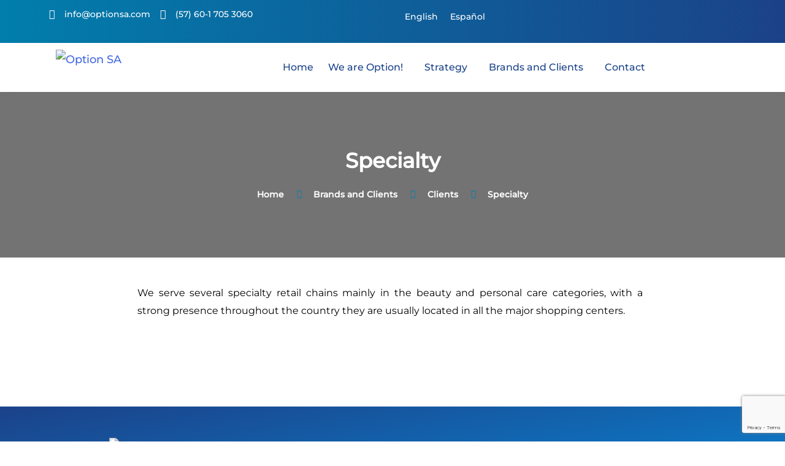

--- FILE ---
content_type: text/html; charset=UTF-8
request_url: https://optionsa.com/specialty/
body_size: 62777
content:
<!DOCTYPE html>
<html dir="ltr" lang="en-US" prefix="og: https://ogp.me/ns#">
<head>
<meta charset="UTF-8">
<meta name="viewport" content="width=device-width, initial-scale=1">

<meta name="keyword" content="Option, Option Colombia, Consumo masivo, distribucion de productos, retail, venta y distribucion" />

<link rel="profile" href="https://gmpg.org/xfn/11">

<title>Specialty - Option SA</title>
<link rel="preload" href="https://optionsa.com/wp-content/astra-local-fonts/montserrat/JTUSjIg1_i6t8kCHKm459Wlhyw.woff2" as="font" type="font/woff2" crossorigin>
		<!-- All in One SEO 4.7.5.1 - aioseo.com -->
		<meta name="description" content="Specialty Home Brands and Clients Clients Specialty We serve several specialty retail chains mainly in the beauty and personal care categories, with a strong presence throughout the country they are usually located in all the major shopping centers." />
		<meta name="robots" content="max-image-preview:large" />
		<link rel="canonical" href="https://optionsa.com/specialty/" />
		<meta name="generator" content="All in One SEO (AIOSEO) 4.7.5.1" />
		<meta property="og:locale" content="en_US" />
		<meta property="og:site_name" content="Option SA - Your choice in consumer brands" />
		<meta property="og:type" content="article" />
		<meta property="og:title" content="Specialty - Option SA" />
		<meta property="og:description" content="Specialty Home Brands and Clients Clients Specialty We serve several specialty retail chains mainly in the beauty and personal care categories, with a strong presence throughout the country they are usually located in all the major shopping centers." />
		<meta property="og:url" content="https://optionsa.com/specialty/" />
		<meta property="og:image" content="https://optionsa.com/wp-content/uploads/2021/10/img2.jpg" />
		<meta property="og:image:secure_url" content="https://optionsa.com/wp-content/uploads/2021/10/img2.jpg" />
		<meta property="og:image:width" content="994" />
		<meta property="og:image:height" content="660" />
		<meta property="article:published_time" content="2021-10-07T23:54:19+00:00" />
		<meta property="article:modified_time" content="2022-01-21T04:03:13+00:00" />
		<meta name="twitter:card" content="summary" />
		<meta name="twitter:title" content="Specialty - Option SA" />
		<meta name="twitter:description" content="Specialty Home Brands and Clients Clients Specialty We serve several specialty retail chains mainly in the beauty and personal care categories, with a strong presence throughout the country they are usually located in all the major shopping centers." />
		<meta name="twitter:image" content="https://optionsa.com/wp-content/uploads/2021/11/bg-historias.jpg" />
		<script type="application/ld+json" class="aioseo-schema">
			{"@context":"https:\/\/schema.org","@graph":[{"@type":"BreadcrumbList","@id":"https:\/\/optionsa.com\/specialty\/#breadcrumblist","itemListElement":[{"@type":"ListItem","@id":"https:\/\/optionsa.com\/#listItem","position":1,"name":"Home","item":"https:\/\/optionsa.com\/","nextItem":"https:\/\/optionsa.com\/specialty\/#listItem"},{"@type":"ListItem","@id":"https:\/\/optionsa.com\/specialty\/#listItem","position":2,"name":"Specialty","previousItem":"https:\/\/optionsa.com\/#listItem"}]},{"@type":"Organization","@id":"https:\/\/optionsa.com\/#organization","name":"Option SA","description":"Your choice in consumer brands","url":"https:\/\/optionsa.com\/","logo":{"@type":"ImageObject","url":"https:\/\/optionsa.com\/wp-content\/uploads\/2021\/11\/logo.png","@id":"https:\/\/optionsa.com\/specialty\/#organizationLogo"},"image":{"@id":"https:\/\/optionsa.com\/specialty\/#organizationLogo"}},{"@type":"WebPage","@id":"https:\/\/optionsa.com\/specialty\/#webpage","url":"https:\/\/optionsa.com\/specialty\/","name":"Specialty - Option SA","description":"Specialty Home Brands and Clients Clients Specialty We serve several specialty retail chains mainly in the beauty and personal care categories, with a strong presence throughout the country they are usually located in all the major shopping centers.","inLanguage":"en-US","isPartOf":{"@id":"https:\/\/optionsa.com\/#website"},"breadcrumb":{"@id":"https:\/\/optionsa.com\/specialty\/#breadcrumblist"},"datePublished":"2021-10-07T18:54:19-05:00","dateModified":"2022-01-20T23:03:13-05:00"},{"@type":"WebSite","@id":"https:\/\/optionsa.com\/#website","url":"https:\/\/optionsa.com\/","name":"Option SA","description":"Your choice in consumer brands","inLanguage":"en-US","publisher":{"@id":"https:\/\/optionsa.com\/#organization"}}]}
		</script>
		<!-- All in One SEO -->

            <script type="text/javascript"> var epic_news_ajax_url = 'https://optionsa.com/?epic-ajax-request=epic-ne'; </script>
            <link rel="alternate" href="https://optionsa.com/specialty/" hreflang="en" />
<link rel="alternate" href="https://optionsa.com/es/especializados/" hreflang="es" />
<link rel='dns-prefetch' href='//stats.wp.com' />
<link href='https://fonts.gstatic.com' crossorigin rel='preconnect' />
<link rel="alternate" type="application/rss+xml" title="Option SA &raquo; Feed" href="https://optionsa.com/feed/" />
<link rel="alternate" type="application/rss+xml" title="Option SA &raquo; Comments Feed" href="https://optionsa.com/comments/feed/" />
<link rel="alternate" title="oEmbed (JSON)" type="application/json+oembed" href="https://optionsa.com/wp-json/oembed/1.0/embed?url=https%3A%2F%2Foptionsa.com%2Fspecialty%2F" />
<link rel="alternate" title="oEmbed (XML)" type="text/xml+oembed" href="https://optionsa.com/wp-json/oembed/1.0/embed?url=https%3A%2F%2Foptionsa.com%2Fspecialty%2F&#038;format=xml" />
<style id='wp-img-auto-sizes-contain-inline-css'>
img:is([sizes=auto i],[sizes^="auto," i]){contain-intrinsic-size:3000px 1500px}
/*# sourceURL=wp-img-auto-sizes-contain-inline-css */
</style>
<link rel='stylesheet' id='astra-theme-css-css' href='https://optionsa.com/wp-content/themes/astra/assets/css/minified/main.min.css?ver=4.7.3' media='all' />
<style id='astra-theme-css-inline-css'>
.ast-no-sidebar .entry-content .alignfull {margin-left: calc( -50vw + 50%);margin-right: calc( -50vw + 50%);max-width: 100vw;width: 100vw;}.ast-no-sidebar .entry-content .alignwide {margin-left: calc(-41vw + 50%);margin-right: calc(-41vw + 50%);max-width: unset;width: unset;}.ast-no-sidebar .entry-content .alignfull .alignfull,.ast-no-sidebar .entry-content .alignfull .alignwide,.ast-no-sidebar .entry-content .alignwide .alignfull,.ast-no-sidebar .entry-content .alignwide .alignwide,.ast-no-sidebar .entry-content .wp-block-column .alignfull,.ast-no-sidebar .entry-content .wp-block-column .alignwide{width: 100%;margin-left: auto;margin-right: auto;}.wp-block-gallery,.blocks-gallery-grid {margin: 0;}.wp-block-separator {max-width: 100px;}.wp-block-separator.is-style-wide,.wp-block-separator.is-style-dots {max-width: none;}.entry-content .has-2-columns .wp-block-column:first-child {padding-right: 10px;}.entry-content .has-2-columns .wp-block-column:last-child {padding-left: 10px;}@media (max-width: 782px) {.entry-content .wp-block-columns .wp-block-column {flex-basis: 100%;}.entry-content .has-2-columns .wp-block-column:first-child {padding-right: 0;}.entry-content .has-2-columns .wp-block-column:last-child {padding-left: 0;}}body .entry-content .wp-block-latest-posts {margin-left: 0;}body .entry-content .wp-block-latest-posts li {list-style: none;}.ast-no-sidebar .ast-container .entry-content .wp-block-latest-posts {margin-left: 0;}.ast-header-break-point .entry-content .alignwide {margin-left: auto;margin-right: auto;}.entry-content .blocks-gallery-item img {margin-bottom: auto;}.wp-block-pullquote {border-top: 4px solid #555d66;border-bottom: 4px solid #555d66;color: #40464d;}:root{--ast-post-nav-space:0;--ast-container-default-xlg-padding:6.67em;--ast-container-default-lg-padding:5.67em;--ast-container-default-slg-padding:4.34em;--ast-container-default-md-padding:3.34em;--ast-container-default-sm-padding:6.67em;--ast-container-default-xs-padding:2.4em;--ast-container-default-xxs-padding:1.4em;--ast-code-block-background:#EEEEEE;--ast-comment-inputs-background:#FAFAFA;--ast-normal-container-width:1200px;--ast-narrow-container-width:750px;--ast-blog-title-font-weight:normal;--ast-blog-meta-weight:inherit;}html{font-size:112.5%;}a,.page-title{color:var(--ast-global-color-0);}a:hover,a:focus{color:var(--ast-global-color-1);}body,button,input,select,textarea,.ast-button,.ast-custom-button{font-family:'Montserrat',sans-serif;font-weight:500;font-size:18px;font-size:1rem;line-height:var(--ast-body-line-height,1.65em);}blockquote{color:var(--ast-global-color-3);}h1,.entry-content h1,h2,.entry-content h2,h3,.entry-content h3,h4,.entry-content h4,h5,.entry-content h5,h6,.entry-content h6,.site-title,.site-title a{font-family:'Montserrat',sans-serif;font-weight:400;}.site-title{font-size:35px;font-size:1.9444444444444rem;display:none;}.site-header .site-description{font-size:15px;font-size:0.83333333333333rem;display:none;}.entry-title{font-size:26px;font-size:1.4444444444444rem;}.archive .ast-article-post .ast-article-inner,.blog .ast-article-post .ast-article-inner,.archive .ast-article-post .ast-article-inner:hover,.blog .ast-article-post .ast-article-inner:hover{overflow:hidden;}h1,.entry-content h1{font-size:40px;font-size:2.2222222222222rem;font-weight:400;font-family:'Montserrat',sans-serif;line-height:1.4em;}h2,.entry-content h2{font-size:32px;font-size:1.7777777777778rem;font-weight:400;font-family:'Montserrat',sans-serif;line-height:1.3em;}h3,.entry-content h3{font-size:22px;font-size:1.2222222222222rem;font-weight:400;font-family:'Montserrat',sans-serif;line-height:1.3em;}h4,.entry-content h4{font-size:24px;font-size:1.3333333333333rem;line-height:1.2em;font-family:'Montserrat',sans-serif;}h5,.entry-content h5{font-size:20px;font-size:1.1111111111111rem;line-height:1.2em;font-family:'Montserrat',sans-serif;}h6,.entry-content h6{font-size:16px;font-size:0.88888888888889rem;line-height:1.25em;font-family:'Montserrat',sans-serif;}::selection{background-color:var(--ast-global-color-0);color:#ffffff;}body,h1,.entry-title a,.entry-content h1,h2,.entry-content h2,h3,.entry-content h3,h4,.entry-content h4,h5,.entry-content h5,h6,.entry-content h6{color:var(--ast-global-color-3);}.tagcloud a:hover,.tagcloud a:focus,.tagcloud a.current-item{color:#ffffff;border-color:var(--ast-global-color-0);background-color:var(--ast-global-color-0);}input:focus,input[type="text"]:focus,input[type="email"]:focus,input[type="url"]:focus,input[type="password"]:focus,input[type="reset"]:focus,input[type="search"]:focus,textarea:focus{border-color:var(--ast-global-color-0);}input[type="radio"]:checked,input[type=reset],input[type="checkbox"]:checked,input[type="checkbox"]:hover:checked,input[type="checkbox"]:focus:checked,input[type=range]::-webkit-slider-thumb{border-color:var(--ast-global-color-0);background-color:var(--ast-global-color-0);box-shadow:none;}.site-footer a:hover + .post-count,.site-footer a:focus + .post-count{background:var(--ast-global-color-0);border-color:var(--ast-global-color-0);}.single .nav-links .nav-previous,.single .nav-links .nav-next{color:var(--ast-global-color-0);}.entry-meta,.entry-meta *{line-height:1.45;color:var(--ast-global-color-0);}.entry-meta a:not(.ast-button):hover,.entry-meta a:not(.ast-button):hover *,.entry-meta a:not(.ast-button):focus,.entry-meta a:not(.ast-button):focus *,.page-links > .page-link,.page-links .page-link:hover,.post-navigation a:hover{color:var(--ast-global-color-1);}#cat option,.secondary .calendar_wrap thead a,.secondary .calendar_wrap thead a:visited{color:var(--ast-global-color-0);}.secondary .calendar_wrap #today,.ast-progress-val span{background:var(--ast-global-color-0);}.secondary a:hover + .post-count,.secondary a:focus + .post-count{background:var(--ast-global-color-0);border-color:var(--ast-global-color-0);}.calendar_wrap #today > a{color:#ffffff;}.page-links .page-link,.single .post-navigation a{color:var(--ast-global-color-0);}.ast-search-menu-icon .search-form button.search-submit{padding:0 4px;}.ast-search-menu-icon form.search-form{padding-right:0;}.ast-search-menu-icon.slide-search input.search-field{width:0;}.ast-header-search .ast-search-menu-icon.ast-dropdown-active .search-form,.ast-header-search .ast-search-menu-icon.ast-dropdown-active .search-field:focus{transition:all 0.2s;}.search-form input.search-field:focus{outline:none;}.widget-title,.widget .wp-block-heading{font-size:25px;font-size:1.3888888888889rem;color:var(--ast-global-color-3);}.ast-search-menu-icon.slide-search a:focus-visible:focus-visible,.astra-search-icon:focus-visible,#close:focus-visible,a:focus-visible,.ast-menu-toggle:focus-visible,.site .skip-link:focus-visible,.wp-block-loginout input:focus-visible,.wp-block-search.wp-block-search__button-inside .wp-block-search__inside-wrapper,.ast-header-navigation-arrow:focus-visible,.woocommerce .wc-proceed-to-checkout > .checkout-button:focus-visible,.woocommerce .woocommerce-MyAccount-navigation ul li a:focus-visible,.ast-orders-table__row .ast-orders-table__cell:focus-visible,.woocommerce .woocommerce-order-details .order-again > .button:focus-visible,.woocommerce .woocommerce-message a.button.wc-forward:focus-visible,.woocommerce #minus_qty:focus-visible,.woocommerce #plus_qty:focus-visible,a#ast-apply-coupon:focus-visible,.woocommerce .woocommerce-info a:focus-visible,.woocommerce .astra-shop-summary-wrap a:focus-visible,.woocommerce a.wc-forward:focus-visible,#ast-apply-coupon:focus-visible,.woocommerce-js .woocommerce-mini-cart-item a.remove:focus-visible,#close:focus-visible,.button.search-submit:focus-visible,#search_submit:focus,.normal-search:focus-visible,.ast-header-account-wrap:focus-visible{outline-style:dotted;outline-color:inherit;outline-width:thin;}input:focus,input[type="text"]:focus,input[type="email"]:focus,input[type="url"]:focus,input[type="password"]:focus,input[type="reset"]:focus,input[type="search"]:focus,input[type="number"]:focus,textarea:focus,.wp-block-search__input:focus,[data-section="section-header-mobile-trigger"] .ast-button-wrap .ast-mobile-menu-trigger-minimal:focus,.ast-mobile-popup-drawer.active .menu-toggle-close:focus,.woocommerce-ordering select.orderby:focus,#ast-scroll-top:focus,#coupon_code:focus,.woocommerce-page #comment:focus,.woocommerce #reviews #respond input#submit:focus,.woocommerce a.add_to_cart_button:focus,.woocommerce .button.single_add_to_cart_button:focus,.woocommerce .woocommerce-cart-form button:focus,.woocommerce .woocommerce-cart-form__cart-item .quantity .qty:focus,.woocommerce .woocommerce-billing-fields .woocommerce-billing-fields__field-wrapper .woocommerce-input-wrapper > .input-text:focus,.woocommerce #order_comments:focus,.woocommerce #place_order:focus,.woocommerce .woocommerce-address-fields .woocommerce-address-fields__field-wrapper .woocommerce-input-wrapper > .input-text:focus,.woocommerce .woocommerce-MyAccount-content form button:focus,.woocommerce .woocommerce-MyAccount-content .woocommerce-EditAccountForm .woocommerce-form-row .woocommerce-Input.input-text:focus,.woocommerce .ast-woocommerce-container .woocommerce-pagination ul.page-numbers li a:focus,body #content .woocommerce form .form-row .select2-container--default .select2-selection--single:focus,#ast-coupon-code:focus,.woocommerce.woocommerce-js .quantity input[type=number]:focus,.woocommerce-js .woocommerce-mini-cart-item .quantity input[type=number]:focus,.woocommerce p#ast-coupon-trigger:focus{border-style:dotted;border-color:inherit;border-width:thin;}input{outline:none;}.ast-logo-title-inline .site-logo-img{padding-right:1em;}body .ast-oembed-container *{position:absolute;top:0;width:100%;height:100%;left:0;}body .wp-block-embed-pocket-casts .ast-oembed-container *{position:unset;}.ast-single-post-featured-section + article {margin-top: 2em;}.site-content .ast-single-post-featured-section img {width: 100%;overflow: hidden;object-fit: cover;}.site > .ast-single-related-posts-container {margin-top: 0;}@media (min-width: 922px) {.ast-desktop .ast-container--narrow {max-width: var(--ast-narrow-container-width);margin: 0 auto;}}.ast-page-builder-template .hentry {margin: 0;}.ast-page-builder-template .site-content > .ast-container {max-width: 100%;padding: 0;}.ast-page-builder-template .site .site-content #primary {padding: 0;margin: 0;}.ast-page-builder-template .no-results {text-align: center;margin: 4em auto;}.ast-page-builder-template .ast-pagination {padding: 2em;}.ast-page-builder-template .entry-header.ast-no-title.ast-no-thumbnail {margin-top: 0;}.ast-page-builder-template .entry-header.ast-header-without-markup {margin-top: 0;margin-bottom: 0;}.ast-page-builder-template .entry-header.ast-no-title.ast-no-meta {margin-bottom: 0;}.ast-page-builder-template.single .post-navigation {padding-bottom: 2em;}.ast-page-builder-template.single-post .site-content > .ast-container {max-width: 100%;}.ast-page-builder-template .entry-header {margin-top: 4em;margin-left: auto;margin-right: auto;padding-left: 20px;padding-right: 20px;}.single.ast-page-builder-template .entry-header {padding-left: 20px;padding-right: 20px;}.ast-page-builder-template .ast-archive-description {margin: 4em auto 0;padding-left: 20px;padding-right: 20px;}.ast-page-builder-template.ast-no-sidebar .entry-content .alignwide {margin-left: 0;margin-right: 0;}@media (max-width:921.9px){#ast-desktop-header{display:none;}}@media (min-width:922px){#ast-mobile-header{display:none;}}.wp-block-buttons.aligncenter{justify-content:center;}@media (max-width:921px){.ast-theme-transparent-header #primary,.ast-theme-transparent-header #secondary{padding:0;}}@media (max-width:921px){.ast-plain-container.ast-no-sidebar #primary{padding:0;}}.ast-plain-container.ast-no-sidebar #primary{margin-top:0;margin-bottom:0;}@media (min-width:1200px){.wp-block-group .has-background{padding:20px;}}@media (min-width:1200px){.ast-no-sidebar.ast-separate-container .entry-content .wp-block-group.alignwide,.ast-no-sidebar.ast-separate-container .entry-content .wp-block-cover.alignwide{margin-left:-20px;margin-right:-20px;padding-left:20px;padding-right:20px;}.ast-no-sidebar.ast-separate-container .entry-content .wp-block-cover.alignfull,.ast-no-sidebar.ast-separate-container .entry-content .wp-block-group.alignfull{margin-left:-6.67em;margin-right:-6.67em;padding-left:6.67em;padding-right:6.67em;}}@media (min-width:1200px){.wp-block-cover-image.alignwide .wp-block-cover__inner-container,.wp-block-cover.alignwide .wp-block-cover__inner-container,.wp-block-cover-image.alignfull .wp-block-cover__inner-container,.wp-block-cover.alignfull .wp-block-cover__inner-container{width:100%;}}.wp-block-columns{margin-bottom:unset;}.wp-block-image.size-full{margin:2rem 0;}.wp-block-separator.has-background{padding:0;}.wp-block-gallery{margin-bottom:1.6em;}.wp-block-group{padding-top:4em;padding-bottom:4em;}.wp-block-group__inner-container .wp-block-columns:last-child,.wp-block-group__inner-container :last-child,.wp-block-table table{margin-bottom:0;}.blocks-gallery-grid{width:100%;}.wp-block-navigation-link__content{padding:5px 0;}.wp-block-group .wp-block-group .has-text-align-center,.wp-block-group .wp-block-column .has-text-align-center{max-width:100%;}.has-text-align-center{margin:0 auto;}@media (min-width:1200px){.wp-block-cover__inner-container,.alignwide .wp-block-group__inner-container,.alignfull .wp-block-group__inner-container{max-width:1200px;margin:0 auto;}.wp-block-group.alignnone,.wp-block-group.aligncenter,.wp-block-group.alignleft,.wp-block-group.alignright,.wp-block-group.alignwide,.wp-block-columns.alignwide{margin:2rem 0 1rem 0;}}@media (max-width:1200px){.wp-block-group{padding:3em;}.wp-block-group .wp-block-group{padding:1.5em;}.wp-block-columns,.wp-block-column{margin:1rem 0;}}@media (min-width:921px){.wp-block-columns .wp-block-group{padding:2em;}}@media (max-width:544px){.wp-block-cover-image .wp-block-cover__inner-container,.wp-block-cover .wp-block-cover__inner-container{width:unset;}.wp-block-cover,.wp-block-cover-image{padding:2em 0;}.wp-block-group,.wp-block-cover{padding:2em;}.wp-block-media-text__media img,.wp-block-media-text__media video{width:unset;max-width:100%;}.wp-block-media-text.has-background .wp-block-media-text__content{padding:1em;}}.wp-block-image.aligncenter{margin-left:auto;margin-right:auto;}.wp-block-table.aligncenter{margin-left:auto;margin-right:auto;}@media (min-width:544px){.entry-content .wp-block-media-text.has-media-on-the-right .wp-block-media-text__content{padding:0 8% 0 0;}.entry-content .wp-block-media-text .wp-block-media-text__content{padding:0 0 0 8%;}.ast-plain-container .site-content .entry-content .has-custom-content-position.is-position-bottom-left > *,.ast-plain-container .site-content .entry-content .has-custom-content-position.is-position-bottom-right > *,.ast-plain-container .site-content .entry-content .has-custom-content-position.is-position-top-left > *,.ast-plain-container .site-content .entry-content .has-custom-content-position.is-position-top-right > *,.ast-plain-container .site-content .entry-content .has-custom-content-position.is-position-center-right > *,.ast-plain-container .site-content .entry-content .has-custom-content-position.is-position-center-left > *{margin:0;}}@media (max-width:544px){.entry-content .wp-block-media-text .wp-block-media-text__content{padding:8% 0;}.wp-block-media-text .wp-block-media-text__media img{width:auto;max-width:100%;}}.wp-block-button.is-style-outline .wp-block-button__link{border-color:var(--ast-global-color-0);border-top-width:2px;border-right-width:2px;border-bottom-width:2px;border-left-width:2px;}div.wp-block-button.is-style-outline > .wp-block-button__link:not(.has-text-color),div.wp-block-button.wp-block-button__link.is-style-outline:not(.has-text-color){color:var(--ast-global-color-0);}.wp-block-button.is-style-outline .wp-block-button__link:hover,.wp-block-buttons .wp-block-button.is-style-outline .wp-block-button__link:focus,.wp-block-buttons .wp-block-button.is-style-outline > .wp-block-button__link:not(.has-text-color):hover,.wp-block-buttons .wp-block-button.wp-block-button__link.is-style-outline:not(.has-text-color):hover{color:#ffffff;background-color:var(--ast-global-color-1);border-color:var(--ast-global-color-1);}.post-page-numbers.current .page-link,.ast-pagination .page-numbers.current{color:#ffffff;border-color:var(--ast-global-color-0);background-color:var(--ast-global-color-0);}@media (max-width:921px){.wp-block-button.is-style-outline .wp-block-button__link{padding-top:calc(15px - 2px);padding-right:calc(30px - 2px);padding-bottom:calc(15px - 2px);padding-left:calc(30px - 2px);}}@media (max-width:544px){.wp-block-button.is-style-outline .wp-block-button__link{padding-top:calc(15px - 2px);padding-right:calc(30px - 2px);padding-bottom:calc(15px - 2px);padding-left:calc(30px - 2px);}}@media (min-width:544px){.entry-content > .alignleft{margin-right:20px;}.entry-content > .alignright{margin-left:20px;}.wp-block-group.has-background{padding:20px;}}.wp-block-buttons .wp-block-button.is-style-outline .wp-block-button__link.wp-element-button,.ast-outline-button,.wp-block-uagb-buttons-child .uagb-buttons-repeater.ast-outline-button{border-color:var(--ast-global-color-0);border-top-width:2px;border-right-width:2px;border-bottom-width:2px;border-left-width:2px;font-family:inherit;font-weight:inherit;line-height:1em;}.wp-block-buttons .wp-block-button.is-style-outline > .wp-block-button__link:not(.has-text-color),.wp-block-buttons .wp-block-button.wp-block-button__link.is-style-outline:not(.has-text-color),.ast-outline-button{color:var(--ast-global-color-0);}.wp-block-button.is-style-outline .wp-block-button__link:hover,.wp-block-buttons .wp-block-button.is-style-outline .wp-block-button__link:focus,.wp-block-buttons .wp-block-button.is-style-outline > .wp-block-button__link:not(.has-text-color):hover,.wp-block-buttons .wp-block-button.wp-block-button__link.is-style-outline:not(.has-text-color):hover,.ast-outline-button:hover,.ast-outline-button:focus,.wp-block-uagb-buttons-child .uagb-buttons-repeater.ast-outline-button:hover,.wp-block-uagb-buttons-child .uagb-buttons-repeater.ast-outline-button:focus{color:#ffffff;background-color:var(--ast-global-color-1);border-color:var(--ast-global-color-1);}.entry-content[ast-blocks-layout] > figure{margin-bottom:1em;}@media (max-width:921px){.ast-separate-container #primary,.ast-separate-container #secondary{padding:1.5em 0;}#primary,#secondary{padding:1.5em 0;margin:0;}.ast-left-sidebar #content > .ast-container{display:flex;flex-direction:column-reverse;width:100%;}.ast-separate-container .ast-article-post,.ast-separate-container .ast-article-single{padding:1.5em 2.14em;}.ast-author-box img.avatar{margin:20px 0 0 0;}}@media (min-width:922px){.ast-separate-container.ast-right-sidebar #primary,.ast-separate-container.ast-left-sidebar #primary{border:0;}.search-no-results.ast-separate-container #primary{margin-bottom:4em;}}.elementor-button-wrapper .elementor-button{border-style:solid;text-decoration:none;border-top-width:0;border-right-width:0;border-left-width:0;border-bottom-width:0;}body .elementor-button.elementor-size-sm,body .elementor-button.elementor-size-xs,body .elementor-button.elementor-size-md,body .elementor-button.elementor-size-lg,body .elementor-button.elementor-size-xl,body .elementor-button{padding-top:10px;padding-right:40px;padding-bottom:10px;padding-left:40px;}.elementor-button-wrapper .elementor-button{border-color:var(--ast-global-color-0);background-color:var(--ast-global-color-0);}.elementor-button-wrapper .elementor-button:hover,.elementor-button-wrapper .elementor-button:focus{color:#ffffff;background-color:var(--ast-global-color-1);border-color:var(--ast-global-color-1);}.wp-block-button .wp-block-button__link ,.elementor-button-wrapper .elementor-button,.elementor-button-wrapper .elementor-button:visited{color:#ffffff;}.elementor-button-wrapper .elementor-button{line-height:1em;}.wp-block-button .wp-block-button__link:hover,.wp-block-button .wp-block-button__link:focus{color:#ffffff;background-color:var(--ast-global-color-1);border-color:var(--ast-global-color-1);}.elementor-widget-heading h1.elementor-heading-title{line-height:1.4em;}.elementor-widget-heading h2.elementor-heading-title{line-height:1.3em;}.elementor-widget-heading h3.elementor-heading-title{line-height:1.3em;}.elementor-widget-heading h4.elementor-heading-title{line-height:1.2em;}.elementor-widget-heading h5.elementor-heading-title{line-height:1.2em;}.elementor-widget-heading h6.elementor-heading-title{line-height:1.25em;}.wp-block-button .wp-block-button__link{border:none;background-color:var(--ast-global-color-0);color:#ffffff;font-family:inherit;font-weight:inherit;line-height:1em;padding:15px 30px;}.wp-block-button.is-style-outline .wp-block-button__link{border-style:solid;border-top-width:2px;border-right-width:2px;border-left-width:2px;border-bottom-width:2px;border-color:var(--ast-global-color-0);padding-top:calc(15px - 2px);padding-right:calc(30px - 2px);padding-bottom:calc(15px - 2px);padding-left:calc(30px - 2px);}@media (max-width:921px){.wp-block-button .wp-block-button__link{border:none;padding:15px 30px;}.wp-block-button.is-style-outline .wp-block-button__link{padding-top:calc(15px - 2px);padding-right:calc(30px - 2px);padding-bottom:calc(15px - 2px);padding-left:calc(30px - 2px);}}@media (max-width:544px){.wp-block-button .wp-block-button__link{border:none;padding:15px 30px;}.wp-block-button.is-style-outline .wp-block-button__link{padding-top:calc(15px - 2px);padding-right:calc(30px - 2px);padding-bottom:calc(15px - 2px);padding-left:calc(30px - 2px);}}.menu-toggle,button,.ast-button,.ast-custom-button,.button,input#submit,input[type="button"],input[type="submit"],input[type="reset"]{border-style:solid;border-top-width:0;border-right-width:0;border-left-width:0;border-bottom-width:0;color:#ffffff;border-color:var(--ast-global-color-0);background-color:var(--ast-global-color-0);padding-top:10px;padding-right:40px;padding-bottom:10px;padding-left:40px;font-family:inherit;font-weight:inherit;line-height:1em;}button:focus,.menu-toggle:hover,button:hover,.ast-button:hover,.ast-custom-button:hover .button:hover,.ast-custom-button:hover ,input[type=reset]:hover,input[type=reset]:focus,input#submit:hover,input#submit:focus,input[type="button"]:hover,input[type="button"]:focus,input[type="submit"]:hover,input[type="submit"]:focus{color:#ffffff;background-color:var(--ast-global-color-1);border-color:var(--ast-global-color-1);}@media (max-width:921px){.ast-mobile-header-stack .main-header-bar .ast-search-menu-icon{display:inline-block;}.ast-header-break-point.ast-header-custom-item-outside .ast-mobile-header-stack .main-header-bar .ast-search-icon{margin:0;}.ast-comment-avatar-wrap img{max-width:2.5em;}.ast-comment-meta{padding:0 1.8888em 1.3333em;}.ast-separate-container .ast-comment-list li.depth-1{padding:1.5em 2.14em;}.ast-separate-container .comment-respond{padding:2em 2.14em;}}@media (min-width:544px){.ast-container{max-width:100%;}}@media (max-width:544px){.ast-separate-container .ast-article-post,.ast-separate-container .ast-article-single,.ast-separate-container .comments-title,.ast-separate-container .ast-archive-description{padding:1.5em 1em;}.ast-separate-container #content .ast-container{padding-left:0.54em;padding-right:0.54em;}.ast-separate-container .ast-comment-list .bypostauthor{padding:.5em;}.ast-search-menu-icon.ast-dropdown-active .search-field{width:170px;}} #ast-mobile-header .ast-site-header-cart-li a{pointer-events:none;} #ast-desktop-header .ast-site-header-cart-li a{pointer-events:none;}.ast-no-sidebar.ast-separate-container .entry-content .alignfull {margin-left: -6.67em;margin-right: -6.67em;width: auto;}@media (max-width: 1200px) {.ast-no-sidebar.ast-separate-container .entry-content .alignfull {margin-left: -2.4em;margin-right: -2.4em;}}@media (max-width: 768px) {.ast-no-sidebar.ast-separate-container .entry-content .alignfull {margin-left: -2.14em;margin-right: -2.14em;}}@media (max-width: 544px) {.ast-no-sidebar.ast-separate-container .entry-content .alignfull {margin-left: -1em;margin-right: -1em;}}.ast-no-sidebar.ast-separate-container .entry-content .alignwide {margin-left: -20px;margin-right: -20px;}.ast-no-sidebar.ast-separate-container .entry-content .wp-block-column .alignfull,.ast-no-sidebar.ast-separate-container .entry-content .wp-block-column .alignwide {margin-left: auto;margin-right: auto;width: 100%;}@media (max-width:921px){.site-title{display:none;}.site-header .site-description{display:none;}h1,.entry-content h1{font-size:30px;}h2,.entry-content h2{font-size:25px;}h3,.entry-content h3{font-size:20px;}}@media (max-width:544px){.site-title{display:none;}.site-header .site-description{display:none;}h1,.entry-content h1{font-size:30px;}h2,.entry-content h2{font-size:25px;}h3,.entry-content h3{font-size:20px;}}@media (max-width:921px){html{font-size:102.6%;}}@media (max-width:544px){html{font-size:102.6%;}}@media (min-width:922px){.ast-container{max-width:1240px;}}@media (min-width:922px){.site-content .ast-container{display:flex;}}@media (max-width:921px){.site-content .ast-container{flex-direction:column;}}@media (min-width:922px){.main-header-menu .sub-menu .menu-item.ast-left-align-sub-menu:hover > .sub-menu,.main-header-menu .sub-menu .menu-item.ast-left-align-sub-menu.focus > .sub-menu{margin-left:-0px;}}.site .comments-area{padding-bottom:3em;}.footer-widget-area[data-section^="section-fb-html-"] .ast-builder-html-element{text-align:center;}blockquote {padding: 1.2em;}:root .has-ast-global-color-0-color{color:var(--ast-global-color-0);}:root .has-ast-global-color-0-background-color{background-color:var(--ast-global-color-0);}:root .wp-block-button .has-ast-global-color-0-color{color:var(--ast-global-color-0);}:root .wp-block-button .has-ast-global-color-0-background-color{background-color:var(--ast-global-color-0);}:root .has-ast-global-color-1-color{color:var(--ast-global-color-1);}:root .has-ast-global-color-1-background-color{background-color:var(--ast-global-color-1);}:root .wp-block-button .has-ast-global-color-1-color{color:var(--ast-global-color-1);}:root .wp-block-button .has-ast-global-color-1-background-color{background-color:var(--ast-global-color-1);}:root .has-ast-global-color-2-color{color:var(--ast-global-color-2);}:root .has-ast-global-color-2-background-color{background-color:var(--ast-global-color-2);}:root .wp-block-button .has-ast-global-color-2-color{color:var(--ast-global-color-2);}:root .wp-block-button .has-ast-global-color-2-background-color{background-color:var(--ast-global-color-2);}:root .has-ast-global-color-3-color{color:var(--ast-global-color-3);}:root .has-ast-global-color-3-background-color{background-color:var(--ast-global-color-3);}:root .wp-block-button .has-ast-global-color-3-color{color:var(--ast-global-color-3);}:root .wp-block-button .has-ast-global-color-3-background-color{background-color:var(--ast-global-color-3);}:root .has-ast-global-color-4-color{color:var(--ast-global-color-4);}:root .has-ast-global-color-4-background-color{background-color:var(--ast-global-color-4);}:root .wp-block-button .has-ast-global-color-4-color{color:var(--ast-global-color-4);}:root .wp-block-button .has-ast-global-color-4-background-color{background-color:var(--ast-global-color-4);}:root .has-ast-global-color-5-color{color:var(--ast-global-color-5);}:root .has-ast-global-color-5-background-color{background-color:var(--ast-global-color-5);}:root .wp-block-button .has-ast-global-color-5-color{color:var(--ast-global-color-5);}:root .wp-block-button .has-ast-global-color-5-background-color{background-color:var(--ast-global-color-5);}:root .has-ast-global-color-6-color{color:var(--ast-global-color-6);}:root .has-ast-global-color-6-background-color{background-color:var(--ast-global-color-6);}:root .wp-block-button .has-ast-global-color-6-color{color:var(--ast-global-color-6);}:root .wp-block-button .has-ast-global-color-6-background-color{background-color:var(--ast-global-color-6);}:root .has-ast-global-color-7-color{color:var(--ast-global-color-7);}:root .has-ast-global-color-7-background-color{background-color:var(--ast-global-color-7);}:root .wp-block-button .has-ast-global-color-7-color{color:var(--ast-global-color-7);}:root .wp-block-button .has-ast-global-color-7-background-color{background-color:var(--ast-global-color-7);}:root .has-ast-global-color-8-color{color:var(--ast-global-color-8);}:root .has-ast-global-color-8-background-color{background-color:var(--ast-global-color-8);}:root .wp-block-button .has-ast-global-color-8-color{color:var(--ast-global-color-8);}:root .wp-block-button .has-ast-global-color-8-background-color{background-color:var(--ast-global-color-8);}:root{--ast-global-color-0:#0170B9;--ast-global-color-1:#3a3a3a;--ast-global-color-2:#3a3a3a;--ast-global-color-3:#4B4F58;--ast-global-color-4:#F5F5F5;--ast-global-color-5:#FFFFFF;--ast-global-color-6:#E5E5E5;--ast-global-color-7:#424242;--ast-global-color-8:#000000;}:root {--ast-border-color : #dddddd;}.ast-single-entry-banner {-js-display: flex;display: flex;flex-direction: column;justify-content: center;text-align: center;position: relative;background: #eeeeee;}.ast-single-entry-banner[data-banner-layout="layout-1"] {max-width: 1200px;background: inherit;padding: 20px 0;}.ast-single-entry-banner[data-banner-width-type="custom"] {margin: 0 auto;width: 100%;}.ast-single-entry-banner + .site-content .entry-header {margin-bottom: 0;}.site .ast-author-avatar {--ast-author-avatar-size: ;}a.ast-underline-text {text-decoration: underline;}.ast-container > .ast-terms-link {position: relative;display: block;}a.ast-button.ast-badge-tax {padding: 4px 8px;border-radius: 3px;font-size: inherit;}header.entry-header:not(.related-entry-header) > *:not(:last-child){margin-bottom:10px;}.ast-archive-entry-banner {-js-display: flex;display: flex;flex-direction: column;justify-content: center;text-align: center;position: relative;background: #eeeeee;}.ast-archive-entry-banner[data-banner-width-type="custom"] {margin: 0 auto;width: 100%;}.ast-archive-entry-banner[data-banner-layout="layout-1"] {background: inherit;padding: 20px 0;text-align: left;}body.archive .ast-archive-description{max-width:1200px;width:100%;text-align:left;padding-top:3em;padding-right:3em;padding-bottom:3em;padding-left:3em;}body.archive .ast-archive-description .ast-archive-title,body.archive .ast-archive-description .ast-archive-title *{font-size:40px;font-size:2.2222222222222rem;}body.archive .ast-archive-description > *:not(:last-child){margin-bottom:10px;}@media (max-width:921px){body.archive .ast-archive-description{text-align:left;}}@media (max-width:544px){body.archive .ast-archive-description{text-align:left;}}.ast-breadcrumbs .trail-browse,.ast-breadcrumbs .trail-items,.ast-breadcrumbs .trail-items li{display:inline-block;margin:0;padding:0;border:none;background:inherit;text-indent:0;text-decoration:none;}.ast-breadcrumbs .trail-browse{font-size:inherit;font-style:inherit;font-weight:inherit;color:inherit;}.ast-breadcrumbs .trail-items{list-style:none;}.trail-items li::after{padding:0 0.3em;content:"\00bb";}.trail-items li:last-of-type::after{display:none;}h1,.entry-content h1,h2,.entry-content h2,h3,.entry-content h3,h4,.entry-content h4,h5,.entry-content h5,h6,.entry-content h6{color:var(--ast-global-color-2);}@media (max-width:921px){.ast-builder-grid-row-container.ast-builder-grid-row-tablet-3-firstrow .ast-builder-grid-row > *:first-child,.ast-builder-grid-row-container.ast-builder-grid-row-tablet-3-lastrow .ast-builder-grid-row > *:last-child{grid-column:1 / -1;}}@media (max-width:544px){.ast-builder-grid-row-container.ast-builder-grid-row-mobile-3-firstrow .ast-builder-grid-row > *:first-child,.ast-builder-grid-row-container.ast-builder-grid-row-mobile-3-lastrow .ast-builder-grid-row > *:last-child{grid-column:1 / -1;}}.ast-builder-layout-element[data-section="title_tagline"]{display:flex;}@media (max-width:921px){.ast-header-break-point .ast-builder-layout-element[data-section="title_tagline"]{display:flex;}}@media (max-width:544px){.ast-header-break-point .ast-builder-layout-element[data-section="title_tagline"]{display:flex;}}.ast-builder-menu-1{font-family:inherit;font-weight:inherit;}.ast-builder-menu-1 .menu-item > .menu-link{font-size:16px;font-size:0.88888888888889rem;}.ast-builder-menu-1 .sub-menu,.ast-builder-menu-1 .inline-on-mobile .sub-menu{border-top-width:2px;border-bottom-width:0px;border-right-width:0px;border-left-width:0px;border-color:var(--ast-global-color-0);border-style:solid;width:175px;}.ast-builder-menu-1 .main-header-menu > .menu-item > .sub-menu,.ast-builder-menu-1 .main-header-menu > .menu-item > .astra-full-megamenu-wrapper{margin-top:0px;}.ast-desktop .ast-builder-menu-1 .main-header-menu > .menu-item > .sub-menu:before,.ast-desktop .ast-builder-menu-1 .main-header-menu > .menu-item > .astra-full-megamenu-wrapper:before{height:calc( 0px + 5px );}.ast-desktop .ast-builder-menu-1 .menu-item .sub-menu .menu-link{border-bottom-width:1px;border-color:#eaeaea;border-style:solid;}.ast-desktop .ast-builder-menu-1 .menu-item .sub-menu:last-child > .menu-item > .menu-link{border-bottom-width:1px;}.ast-desktop .ast-builder-menu-1 .menu-item:last-child > .menu-item > .menu-link{border-bottom-width:0;}@media (max-width:921px){.ast-header-break-point .ast-builder-menu-1 .menu-item.menu-item-has-children > .ast-menu-toggle{top:0;}.ast-builder-menu-1 .inline-on-mobile .menu-item.menu-item-has-children > .ast-menu-toggle{right:-15px;}.ast-builder-menu-1 .menu-item-has-children > .menu-link:after{content:unset;}.ast-builder-menu-1 .main-header-menu > .menu-item > .sub-menu,.ast-builder-menu-1 .main-header-menu > .menu-item > .astra-full-megamenu-wrapper{margin-top:0;}}@media (max-width:544px){.ast-header-break-point .ast-builder-menu-1 .menu-item.menu-item-has-children > .ast-menu-toggle{top:0;}.ast-builder-menu-1 .main-header-menu > .menu-item > .sub-menu,.ast-builder-menu-1 .main-header-menu > .menu-item > .astra-full-megamenu-wrapper{margin-top:0;}}.ast-builder-menu-1{display:flex;}@media (max-width:921px){.ast-header-break-point .ast-builder-menu-1{display:flex;}}@media (max-width:544px){.ast-header-break-point .ast-builder-menu-1{display:flex;}}.ast-builder-html-element img.alignnone{display:inline-block;}.ast-builder-html-element p:first-child{margin-top:0;}.ast-builder-html-element p:last-child{margin-bottom:0;}.ast-header-break-point .main-header-bar .ast-builder-html-element{line-height:1.85714285714286;}.ast-header-html-2 .ast-builder-html-element{font-size:15px;font-size:0.83333333333333rem;}.ast-header-html-2{font-size:15px;font-size:0.83333333333333rem;}.ast-header-html-2{display:flex;}@media (max-width:921px){.ast-header-break-point .ast-header-html-2{display:flex;}}@media (max-width:544px){.ast-header-break-point .ast-header-html-2{display:flex;}}.header-widget-area[data-section="sidebar-widgets-header-widget-1"].header-widget-area-inner{color:#ffffff;font-size:14px;font-size:0.77777777777778rem;}.header-widget-area[data-section="sidebar-widgets-header-widget-1"].header-widget-area-inner a{color:#ffffff;}.header-widget-area[data-section="sidebar-widgets-header-widget-1"].header-widget-area-inner a:hover{color:#eae6e6;}.header-widget-area[data-section="sidebar-widgets-header-widget-1"] .widget-title,.header-widget-area[data-section="sidebar-widgets-header-widget-1"] h1,.header-widget-area[data-section="sidebar-widgets-header-widget-1"] .widget-area h1,.header-widget-area[data-section="sidebar-widgets-header-widget-1"] h2,.header-widget-area[data-section="sidebar-widgets-header-widget-1"] .widget-area h2,.header-widget-area[data-section="sidebar-widgets-header-widget-1"] h3,.header-widget-area[data-section="sidebar-widgets-header-widget-1"] .widget-area h3,.header-widget-area[data-section="sidebar-widgets-header-widget-1"] h4,.header-widget-area[data-section="sidebar-widgets-header-widget-1"] .widget-area h4,.header-widget-area[data-section="sidebar-widgets-header-widget-1"] h5,.header-widget-area[data-section="sidebar-widgets-header-widget-1"] .widget-area h5,.header-widget-area[data-section="sidebar-widgets-header-widget-1"] h6,.header-widget-area[data-section="sidebar-widgets-header-widget-1"] .widget-area h6{color:#ffffff;font-size:10px;font-size:0.55555555555556rem;}.header-widget-area[data-section="sidebar-widgets-header-widget-1"]{display:block;}@media (max-width:921px){.ast-header-break-point .header-widget-area[data-section="sidebar-widgets-header-widget-1"]{display:block;}}@media (max-width:544px){.ast-header-break-point .header-widget-area[data-section="sidebar-widgets-header-widget-1"]{display:block;}}.ast-builder-html-element img.alignnone{display:inline-block;}.ast-builder-html-element p:first-child{margin-top:0;}.ast-builder-html-element p:last-child{margin-bottom:0;}.ast-header-break-point .main-header-bar .ast-builder-html-element{line-height:1.85714285714286;}.footer-widget-area[data-section="section-fb-html-1"] .ast-builder-html-element{color:#ffffff;}.footer-widget-area[data-section="section-fb-html-1"]{display:block;}@media (max-width:921px){.ast-header-break-point .footer-widget-area[data-section="section-fb-html-1"]{display:block;}}@media (max-width:544px){.ast-header-break-point .footer-widget-area[data-section="section-fb-html-1"]{display:block;}}.footer-widget-area[data-section="section-fb-html-2"] .ast-builder-html-element{color:#ffffff;font-size:16px;font-size:0.88888888888889rem;}.footer-widget-area[data-section="section-fb-html-2"]{font-size:16px;font-size:0.88888888888889rem;}.footer-widget-area[data-section="section-fb-html-2"]{display:block;}@media (max-width:921px){.ast-header-break-point .footer-widget-area[data-section="section-fb-html-2"]{display:block;}}@media (max-width:544px){.ast-header-break-point .footer-widget-area[data-section="section-fb-html-2"]{display:block;}}.footer-widget-area[data-section="section-fb-html-1"] .ast-builder-html-element{text-align:left;}@media (max-width:921px){.footer-widget-area[data-section="section-fb-html-1"] .ast-builder-html-element{text-align:center;}}@media (max-width:544px){.footer-widget-area[data-section="section-fb-html-1"] .ast-builder-html-element{text-align:center;}}.footer-widget-area[data-section="section-fb-html-2"] .ast-builder-html-element{text-align:left;}@media (max-width:921px){.footer-widget-area[data-section="section-fb-html-2"] .ast-builder-html-element{text-align:center;}}@media (max-width:544px){.footer-widget-area[data-section="section-fb-html-2"] .ast-builder-html-element{text-align:center;}}.site-above-footer-wrap{padding-top:20px;padding-bottom:20px;}.site-above-footer-wrap[data-section="section-above-footer-builder"]{background-image:linear-gradient(135deg,rgb(27,66,137) 0%,rgb(6,147,227) 100%);min-height:60px;}.site-above-footer-wrap[data-section="section-above-footer-builder"] .ast-builder-grid-row{max-width:1200px;min-height:60px;margin-left:auto;margin-right:auto;}.site-above-footer-wrap[data-section="section-above-footer-builder"] .ast-builder-grid-row,.site-above-footer-wrap[data-section="section-above-footer-builder"] .site-footer-section{align-items:flex-start;}.site-above-footer-wrap[data-section="section-above-footer-builder"].ast-footer-row-inline .site-footer-section{display:flex;margin-bottom:0;}.ast-builder-grid-row-4-equal .ast-builder-grid-row{grid-template-columns:repeat( 4,1fr );}@media (max-width:921px){.site-above-footer-wrap[data-section="section-above-footer-builder"].ast-footer-row-tablet-inline .site-footer-section{display:flex;margin-bottom:0;}.site-above-footer-wrap[data-section="section-above-footer-builder"].ast-footer-row-tablet-stack .site-footer-section{display:block;margin-bottom:10px;}.ast-builder-grid-row-container.ast-builder-grid-row-tablet-4-equal .ast-builder-grid-row{grid-template-columns:repeat( 4,1fr );}}@media (max-width:544px){.site-above-footer-wrap[data-section="section-above-footer-builder"].ast-footer-row-mobile-inline .site-footer-section{display:flex;margin-bottom:0;}.site-above-footer-wrap[data-section="section-above-footer-builder"].ast-footer-row-mobile-stack .site-footer-section{display:block;margin-bottom:10px;}.ast-builder-grid-row-container.ast-builder-grid-row-mobile-full .ast-builder-grid-row{grid-template-columns:1fr;}}.site-above-footer-wrap[data-section="section-above-footer-builder"]{padding-top:40px;padding-bottom:40px;padding-left:0px;padding-right:0px;}.site-above-footer-wrap[data-section="section-above-footer-builder"]{display:none;}@media (max-width:921px){.ast-header-break-point .site-above-footer-wrap[data-section="section-above-footer-builder"]{display:grid;}}@media (max-width:544px){.ast-header-break-point .site-above-footer-wrap[data-section="section-above-footer-builder"]{display:grid;}}.footer-widget-area[data-section="sidebar-widgets-footer-widget-1"].footer-widget-area-inner{text-align:center;}@media (max-width:921px){.footer-widget-area[data-section="sidebar-widgets-footer-widget-1"].footer-widget-area-inner{text-align:center;}}@media (max-width:544px){.footer-widget-area[data-section="sidebar-widgets-footer-widget-1"].footer-widget-area-inner{text-align:center;}}.footer-widget-area[data-section="sidebar-widgets-footer-widget-2"].footer-widget-area-inner{text-align:left;}@media (max-width:921px){.footer-widget-area[data-section="sidebar-widgets-footer-widget-2"].footer-widget-area-inner{text-align:center;}}@media (max-width:544px){.footer-widget-area[data-section="sidebar-widgets-footer-widget-2"].footer-widget-area-inner{text-align:center;}}.footer-widget-area[data-section="sidebar-widgets-footer-widget-1"]{display:block;}@media (max-width:921px){.ast-header-break-point .footer-widget-area[data-section="sidebar-widgets-footer-widget-1"]{display:block;}}@media (max-width:544px){.ast-header-break-point .footer-widget-area[data-section="sidebar-widgets-footer-widget-1"]{display:block;}}.footer-widget-area[data-section="sidebar-widgets-footer-widget-2"].footer-widget-area-inner{color:#ffffff;}.footer-widget-area[data-section="sidebar-widgets-footer-widget-2"].footer-widget-area-inner a{color:#ffffff;}.footer-widget-area[data-section="sidebar-widgets-footer-widget-2"].footer-widget-area-inner a:hover{color:#f0f0f0;}.footer-widget-area[data-section="sidebar-widgets-footer-widget-2"] .widget-title,.footer-widget-area[data-section="sidebar-widgets-footer-widget-2"] h1,.footer-widget-area[data-section="sidebar-widgets-footer-widget-2"] .widget-area h1,.footer-widget-area[data-section="sidebar-widgets-footer-widget-2"] h2,.footer-widget-area[data-section="sidebar-widgets-footer-widget-2"] .widget-area h2,.footer-widget-area[data-section="sidebar-widgets-footer-widget-2"] h3,.footer-widget-area[data-section="sidebar-widgets-footer-widget-2"] .widget-area h3,.footer-widget-area[data-section="sidebar-widgets-footer-widget-2"] h4,.footer-widget-area[data-section="sidebar-widgets-footer-widget-2"] .widget-area h4,.footer-widget-area[data-section="sidebar-widgets-footer-widget-2"] h5,.footer-widget-area[data-section="sidebar-widgets-footer-widget-2"] .widget-area h5,.footer-widget-area[data-section="sidebar-widgets-footer-widget-2"] h6,.footer-widget-area[data-section="sidebar-widgets-footer-widget-2"] .widget-area h6{color:#ffffff;}.footer-widget-area[data-section="sidebar-widgets-footer-widget-2"]{display:block;}@media (max-width:921px){.ast-header-break-point .footer-widget-area[data-section="sidebar-widgets-footer-widget-2"]{display:block;}}@media (max-width:544px){.ast-header-break-point .footer-widget-area[data-section="sidebar-widgets-footer-widget-2"]{display:block;}}.elementor-widget-heading .elementor-heading-title{margin:0;}.elementor-page .ast-menu-toggle{color:unset !important;background:unset !important;}.elementor-post.elementor-grid-item.hentry{margin-bottom:0;}.woocommerce div.product .elementor-element.elementor-products-grid .related.products ul.products li.product,.elementor-element .elementor-wc-products .woocommerce[class*='columns-'] ul.products li.product{width:auto;margin:0;float:none;}body .elementor hr{background-color:#ccc;margin:0;}.ast-left-sidebar .elementor-section.elementor-section-stretched,.ast-right-sidebar .elementor-section.elementor-section-stretched{max-width:100%;left:0 !important;}.elementor-posts-container [CLASS*="ast-width-"]{width:100%;}.elementor-template-full-width .ast-container{display:block;}.elementor-screen-only,.screen-reader-text,.screen-reader-text span,.ui-helper-hidden-accessible{top:0 !important;}@media (max-width:544px){.elementor-element .elementor-wc-products .woocommerce[class*="columns-"] ul.products li.product{width:auto;margin:0;}.elementor-element .woocommerce .woocommerce-result-count{float:none;}}.ast-header-break-point .main-header-bar{border-bottom-width:1px;}@media (min-width:922px){.main-header-bar{border-bottom-width:1px;}}.main-header-menu .menu-item, #astra-footer-menu .menu-item, .main-header-bar .ast-masthead-custom-menu-items{-js-display:flex;display:flex;-webkit-box-pack:center;-webkit-justify-content:center;-moz-box-pack:center;-ms-flex-pack:center;justify-content:center;-webkit-box-orient:vertical;-webkit-box-direction:normal;-webkit-flex-direction:column;-moz-box-orient:vertical;-moz-box-direction:normal;-ms-flex-direction:column;flex-direction:column;}.main-header-menu > .menu-item > .menu-link, #astra-footer-menu > .menu-item > .menu-link{height:100%;-webkit-box-align:center;-webkit-align-items:center;-moz-box-align:center;-ms-flex-align:center;align-items:center;-js-display:flex;display:flex;}.ast-header-break-point .main-navigation ul .menu-item .menu-link .icon-arrow:first-of-type svg{top:.2em;margin-top:0px;margin-left:0px;width:.65em;transform:translate(0, -2px) rotateZ(270deg);}.ast-mobile-popup-content .ast-submenu-expanded > .ast-menu-toggle{transform:rotateX(180deg);overflow-y:auto;}@media (min-width:922px){.ast-builder-menu .main-navigation > ul > li:last-child a{margin-right:0;}}.ast-separate-container .ast-article-inner{background-color:transparent;background-image:none;}.ast-separate-container .ast-article-post{background-color:var(--ast-global-color-5);}@media (max-width:921px){.ast-separate-container .ast-article-post{background-color:var(--ast-global-color-5);}}@media (max-width:544px){.ast-separate-container .ast-article-post{background-color:var(--ast-global-color-5);}}.ast-separate-container .ast-article-single:not(.ast-related-post), .woocommerce.ast-separate-container .ast-woocommerce-container, .ast-separate-container .error-404, .ast-separate-container .no-results, .single.ast-separate-container  .ast-author-meta, .ast-separate-container .related-posts-title-wrapper,.ast-separate-container .comments-count-wrapper, .ast-box-layout.ast-plain-container .site-content,.ast-padded-layout.ast-plain-container .site-content, .ast-separate-container .ast-archive-description, .ast-separate-container .comments-area .comment-respond, .ast-separate-container .comments-area .ast-comment-list li, .ast-separate-container .comments-area .comments-title{background-color:var(--ast-global-color-5);}@media (max-width:921px){.ast-separate-container .ast-article-single:not(.ast-related-post), .woocommerce.ast-separate-container .ast-woocommerce-container, .ast-separate-container .error-404, .ast-separate-container .no-results, .single.ast-separate-container  .ast-author-meta, .ast-separate-container .related-posts-title-wrapper,.ast-separate-container .comments-count-wrapper, .ast-box-layout.ast-plain-container .site-content,.ast-padded-layout.ast-plain-container .site-content, .ast-separate-container .ast-archive-description{background-color:var(--ast-global-color-5);}}@media (max-width:544px){.ast-separate-container .ast-article-single:not(.ast-related-post), .woocommerce.ast-separate-container .ast-woocommerce-container, .ast-separate-container .error-404, .ast-separate-container .no-results, .single.ast-separate-container  .ast-author-meta, .ast-separate-container .related-posts-title-wrapper,.ast-separate-container .comments-count-wrapper, .ast-box-layout.ast-plain-container .site-content,.ast-padded-layout.ast-plain-container .site-content, .ast-separate-container .ast-archive-description{background-color:var(--ast-global-color-5);}}.ast-separate-container.ast-two-container #secondary .widget{background-color:var(--ast-global-color-5);}@media (max-width:921px){.ast-separate-container.ast-two-container #secondary .widget{background-color:var(--ast-global-color-5);}}@media (max-width:544px){.ast-separate-container.ast-two-container #secondary .widget{background-color:var(--ast-global-color-5);}}.ast-mobile-header-content > *,.ast-desktop-header-content > * {padding: 10px 0;height: auto;}.ast-mobile-header-content > *:first-child,.ast-desktop-header-content > *:first-child {padding-top: 10px;}.ast-mobile-header-content > .ast-builder-menu,.ast-desktop-header-content > .ast-builder-menu {padding-top: 0;}.ast-mobile-header-content > *:last-child,.ast-desktop-header-content > *:last-child {padding-bottom: 0;}.ast-mobile-header-content .ast-search-menu-icon.ast-inline-search label,.ast-desktop-header-content .ast-search-menu-icon.ast-inline-search label {width: 100%;}.ast-desktop-header-content .main-header-bar-navigation .ast-submenu-expanded > .ast-menu-toggle::before {transform: rotateX(180deg);}#ast-desktop-header .ast-desktop-header-content,.ast-mobile-header-content .ast-search-icon,.ast-desktop-header-content .ast-search-icon,.ast-mobile-header-wrap .ast-mobile-header-content,.ast-main-header-nav-open.ast-popup-nav-open .ast-mobile-header-wrap .ast-mobile-header-content,.ast-main-header-nav-open.ast-popup-nav-open .ast-desktop-header-content {display: none;}.ast-main-header-nav-open.ast-header-break-point #ast-desktop-header .ast-desktop-header-content,.ast-main-header-nav-open.ast-header-break-point .ast-mobile-header-wrap .ast-mobile-header-content {display: block;}.ast-desktop .ast-desktop-header-content .astra-menu-animation-slide-up > .menu-item > .sub-menu,.ast-desktop .ast-desktop-header-content .astra-menu-animation-slide-up > .menu-item .menu-item > .sub-menu,.ast-desktop .ast-desktop-header-content .astra-menu-animation-slide-down > .menu-item > .sub-menu,.ast-desktop .ast-desktop-header-content .astra-menu-animation-slide-down > .menu-item .menu-item > .sub-menu,.ast-desktop .ast-desktop-header-content .astra-menu-animation-fade > .menu-item > .sub-menu,.ast-desktop .ast-desktop-header-content .astra-menu-animation-fade > .menu-item .menu-item > .sub-menu {opacity: 1;visibility: visible;}.ast-hfb-header.ast-default-menu-enable.ast-header-break-point .ast-mobile-header-wrap .ast-mobile-header-content .main-header-bar-navigation {width: unset;margin: unset;}.ast-mobile-header-content.content-align-flex-end .main-header-bar-navigation .menu-item-has-children > .ast-menu-toggle,.ast-desktop-header-content.content-align-flex-end .main-header-bar-navigation .menu-item-has-children > .ast-menu-toggle {left: calc( 20px - 0.907em);right: auto;}.ast-mobile-header-content .ast-search-menu-icon,.ast-mobile-header-content .ast-search-menu-icon.slide-search,.ast-desktop-header-content .ast-search-menu-icon,.ast-desktop-header-content .ast-search-menu-icon.slide-search {width: 100%;position: relative;display: block;right: auto;transform: none;}.ast-mobile-header-content .ast-search-menu-icon.slide-search .search-form,.ast-mobile-header-content .ast-search-menu-icon .search-form,.ast-desktop-header-content .ast-search-menu-icon.slide-search .search-form,.ast-desktop-header-content .ast-search-menu-icon .search-form {right: 0;visibility: visible;opacity: 1;position: relative;top: auto;transform: none;padding: 0;display: block;overflow: hidden;}.ast-mobile-header-content .ast-search-menu-icon.ast-inline-search .search-field,.ast-mobile-header-content .ast-search-menu-icon .search-field,.ast-desktop-header-content .ast-search-menu-icon.ast-inline-search .search-field,.ast-desktop-header-content .ast-search-menu-icon .search-field {width: 100%;padding-right: 5.5em;}.ast-mobile-header-content .ast-search-menu-icon .search-submit,.ast-desktop-header-content .ast-search-menu-icon .search-submit {display: block;position: absolute;height: 100%;top: 0;right: 0;padding: 0 1em;border-radius: 0;}.ast-hfb-header.ast-default-menu-enable.ast-header-break-point .ast-mobile-header-wrap .ast-mobile-header-content .main-header-bar-navigation ul .sub-menu .menu-link {padding-left: 30px;}.ast-hfb-header.ast-default-menu-enable.ast-header-break-point .ast-mobile-header-wrap .ast-mobile-header-content .main-header-bar-navigation .sub-menu .menu-item .menu-item .menu-link {padding-left: 40px;}.ast-mobile-popup-drawer.active .ast-mobile-popup-inner{background-color:#ffffff;;}.ast-mobile-header-wrap .ast-mobile-header-content, .ast-desktop-header-content{background-color:#ffffff;;}.ast-mobile-popup-content > *, .ast-mobile-header-content > *, .ast-desktop-popup-content > *, .ast-desktop-header-content > *{padding-top:0px;padding-bottom:0px;}.content-align-flex-start .ast-builder-layout-element{justify-content:flex-start;}.content-align-flex-start .main-header-menu{text-align:left;}.ast-mobile-popup-drawer.active .menu-toggle-close{color:#3a3a3a;}.ast-mobile-header-wrap .ast-primary-header-bar,.ast-primary-header-bar .site-primary-header-wrap{min-height:70px;}.ast-desktop .ast-primary-header-bar .main-header-menu > .menu-item{line-height:70px;}.ast-header-break-point #masthead .ast-mobile-header-wrap .ast-primary-header-bar,.ast-header-break-point #masthead .ast-mobile-header-wrap .ast-below-header-bar,.ast-header-break-point #masthead .ast-mobile-header-wrap .ast-above-header-bar{padding-left:20px;padding-right:20px;}.ast-header-break-point .ast-primary-header-bar{border-bottom-width:1px;border-bottom-color:#eaeaea;border-bottom-style:solid;}@media (min-width:922px){.ast-primary-header-bar{border-bottom-width:1px;border-bottom-color:#eaeaea;border-bottom-style:solid;}}.ast-primary-header-bar{background-color:#ffffff;}.ast-primary-header-bar{display:block;}@media (max-width:921px){.ast-header-break-point .ast-primary-header-bar{display:grid;}}@media (max-width:544px){.ast-header-break-point .ast-primary-header-bar{display:grid;}}[data-section="section-header-mobile-trigger"] .ast-button-wrap .ast-mobile-menu-trigger-minimal{color:var(--ast-global-color-0);border:none;background:transparent;}[data-section="section-header-mobile-trigger"] .ast-button-wrap .mobile-menu-toggle-icon .ast-mobile-svg{width:20px;height:20px;fill:var(--ast-global-color-0);}[data-section="section-header-mobile-trigger"] .ast-button-wrap .mobile-menu-wrap .mobile-menu{color:var(--ast-global-color-0);}.ast-builder-menu-mobile .main-navigation .menu-item.menu-item-has-children > .ast-menu-toggle{top:0;}.ast-builder-menu-mobile .main-navigation .menu-item-has-children > .menu-link:after{content:unset;}.ast-hfb-header .ast-builder-menu-mobile .main-header-menu, .ast-hfb-header .ast-builder-menu-mobile .main-navigation .menu-item .menu-link, .ast-hfb-header .ast-builder-menu-mobile .main-navigation .menu-item .sub-menu .menu-link{border-style:none;}.ast-builder-menu-mobile .main-navigation .menu-item.menu-item-has-children > .ast-menu-toggle{top:0;}@media (max-width:921px){.ast-builder-menu-mobile .main-navigation .menu-item.menu-item-has-children > .ast-menu-toggle{top:0;}.ast-builder-menu-mobile .main-navigation .menu-item-has-children > .menu-link:after{content:unset;}}@media (max-width:544px){.ast-builder-menu-mobile .main-navigation .menu-item.menu-item-has-children > .ast-menu-toggle{top:0;}}.ast-builder-menu-mobile .main-navigation{display:block;}@media (max-width:921px){.ast-header-break-point .ast-builder-menu-mobile .main-navigation{display:block;}}@media (max-width:544px){.ast-header-break-point .ast-builder-menu-mobile .main-navigation{display:block;}}.ast-above-header .main-header-bar-navigation{height:100%;}.ast-header-break-point .ast-mobile-header-wrap .ast-above-header-wrap .main-header-bar-navigation .inline-on-mobile .menu-item .menu-link{border:none;}.ast-header-break-point .ast-mobile-header-wrap .ast-above-header-wrap .main-header-bar-navigation .inline-on-mobile .menu-item-has-children > .ast-menu-toggle::before{font-size:.6rem;}.ast-header-break-point .ast-mobile-header-wrap .ast-above-header-wrap .main-header-bar-navigation .ast-submenu-expanded > .ast-menu-toggle::before{transform:rotateX(180deg);}.ast-mobile-header-wrap .ast-above-header-bar ,.ast-above-header-bar .site-above-header-wrap{min-height:50px;}.ast-desktop .ast-above-header-bar .main-header-menu > .menu-item{line-height:50px;}.ast-desktop .ast-above-header-bar .ast-header-woo-cart,.ast-desktop .ast-above-header-bar .ast-header-edd-cart{line-height:50px;}.ast-above-header-bar{border-bottom-width:1px;border-bottom-color:#eaeaea;border-bottom-style:solid;}.ast-above-header.ast-above-header-bar{background-image:linear-gradient(135deg,rgb(1,126,172) 0%,rgb(27,66,137) 100%);}.ast-header-break-point .ast-above-header-bar{background-color:linear-gradient(135deg,rgb(1,126,172) 0%,rgb(27,66,137) 100%);}@media (max-width:921px){#masthead .ast-mobile-header-wrap .ast-above-header-bar{padding-left:20px;padding-right:20px;}}.ast-above-header-bar{display:block;}@media (max-width:921px){.ast-header-break-point .ast-above-header-bar{display:grid;}}@media (max-width:544px){.ast-header-break-point .ast-above-header-bar{display:grid;}}:root{--e-global-color-astglobalcolor0:#0170B9;--e-global-color-astglobalcolor1:#3a3a3a;--e-global-color-astglobalcolor2:#3a3a3a;--e-global-color-astglobalcolor3:#4B4F58;--e-global-color-astglobalcolor4:#F5F5F5;--e-global-color-astglobalcolor5:#FFFFFF;--e-global-color-astglobalcolor6:#E5E5E5;--e-global-color-astglobalcolor7:#424242;--e-global-color-astglobalcolor8:#000000;}
/*# sourceURL=astra-theme-css-inline-css */
</style>
<link rel='stylesheet' id='astra-google-fonts-css' href='https://optionsa.com/wp-content/astra-local-fonts/astra-local-fonts.css?ver=4.7.3' media='all' />
<link rel='stylesheet' id='astra-menu-animation-css' href='https://optionsa.com/wp-content/themes/astra/assets/css/minified/menu-animation.min.css?ver=4.7.3' media='all' />
<link rel='stylesheet' id='hfe-widgets-style-css' href='https://optionsa.com/wp-content/plugins/header-footer-elementor/inc/widgets-css/frontend.css?ver=1.6.46' media='all' />
<style id='wp-emoji-styles-inline-css'>

	img.wp-smiley, img.emoji {
		display: inline !important;
		border: none !important;
		box-shadow: none !important;
		height: 1em !important;
		width: 1em !important;
		margin: 0 0.07em !important;
		vertical-align: -0.1em !important;
		background: none !important;
		padding: 0 !important;
	}
/*# sourceURL=wp-emoji-styles-inline-css */
</style>
<link rel='stylesheet' id='contact-form-7-css' href='https://optionsa.com/wp-content/plugins/contact-form-7/includes/css/styles.css?ver=6.0' media='all' />
<link rel='stylesheet' id='astra-contact-form-7-css' href='https://optionsa.com/wp-content/themes/astra/assets/css/minified/compatibility/contact-form-7-main.min.css?ver=4.7.3' media='all' />
<link rel='stylesheet' id='image-map-pro-dist-css-css' href='https://optionsa.com/wp-content/plugins/image-map-pro-wordpress/css/image-map-pro.min.css?ver=5.3.2' media='' />
<link rel='stylesheet' id='hfe-style-css' href='https://optionsa.com/wp-content/plugins/header-footer-elementor/assets/css/header-footer-elementor.css?ver=1.6.46' media='all' />
<link rel='stylesheet' id='elementor-icons-css' href='https://optionsa.com/wp-content/plugins/elementor/assets/lib/eicons/css/elementor-icons.min.css?ver=5.32.0' media='all' />
<style id='elementor-icons-inline-css'>

		.elementor-add-new-section .elementor-add-templately-promo-button{
            background-color: #5d4fff;
            background-image: url(https://optionsa.com/wp-content/plugins/essential-addons-for-elementor-lite/assets/admin/images/templately/logo-icon.svg);
            background-repeat: no-repeat;
            background-position: center center;
            position: relative;
        }
        
		.elementor-add-new-section .elementor-add-templately-promo-button > i{
            height: 12px;
        }
        
        body .elementor-add-new-section .elementor-add-section-area-button {
            margin-left: 0;
        }

		.elementor-add-new-section .elementor-add-templately-promo-button{
            background-color: #5d4fff;
            background-image: url(https://optionsa.com/wp-content/plugins/essential-addons-for-elementor-lite/assets/admin/images/templately/logo-icon.svg);
            background-repeat: no-repeat;
            background-position: center center;
            position: relative;
        }
        
		.elementor-add-new-section .elementor-add-templately-promo-button > i{
            height: 12px;
        }
        
        body .elementor-add-new-section .elementor-add-section-area-button {
            margin-left: 0;
        }

		.elementor-add-new-section .elementor-add-templately-promo-button{
            background-color: #5d4fff;
            background-image: url(https://optionsa.com/wp-content/plugins/essential-addons-for-elementor-lite/assets/admin/images/templately/logo-icon.svg);
            background-repeat: no-repeat;
            background-position: center center;
            position: relative;
        }
        
		.elementor-add-new-section .elementor-add-templately-promo-button > i{
            height: 12px;
        }
        
        body .elementor-add-new-section .elementor-add-section-area-button {
            margin-left: 0;
        }
/*# sourceURL=elementor-icons-inline-css */
</style>
<link rel='stylesheet' id='elementor-frontend-css' href='https://optionsa.com/wp-content/plugins/elementor/assets/css/frontend.min.css?ver=3.25.8' media='all' />
<style id='elementor-frontend-inline-css'>
@-webkit-keyframes ha_fadeIn{0%{opacity:0}to{opacity:1}}@keyframes ha_fadeIn{0%{opacity:0}to{opacity:1}}@-webkit-keyframes ha_zoomIn{0%{opacity:0;-webkit-transform:scale3d(.3,.3,.3);transform:scale3d(.3,.3,.3)}50%{opacity:1}}@keyframes ha_zoomIn{0%{opacity:0;-webkit-transform:scale3d(.3,.3,.3);transform:scale3d(.3,.3,.3)}50%{opacity:1}}@-webkit-keyframes ha_rollIn{0%{opacity:0;-webkit-transform:translate3d(-100%,0,0) rotate3d(0,0,1,-120deg);transform:translate3d(-100%,0,0) rotate3d(0,0,1,-120deg)}to{opacity:1}}@keyframes ha_rollIn{0%{opacity:0;-webkit-transform:translate3d(-100%,0,0) rotate3d(0,0,1,-120deg);transform:translate3d(-100%,0,0) rotate3d(0,0,1,-120deg)}to{opacity:1}}@-webkit-keyframes ha_bounce{0%,20%,53%,to{-webkit-animation-timing-function:cubic-bezier(.215,.61,.355,1);animation-timing-function:cubic-bezier(.215,.61,.355,1)}40%,43%{-webkit-transform:translate3d(0,-30px,0) scaleY(1.1);transform:translate3d(0,-30px,0) scaleY(1.1);-webkit-animation-timing-function:cubic-bezier(.755,.05,.855,.06);animation-timing-function:cubic-bezier(.755,.05,.855,.06)}70%{-webkit-transform:translate3d(0,-15px,0) scaleY(1.05);transform:translate3d(0,-15px,0) scaleY(1.05);-webkit-animation-timing-function:cubic-bezier(.755,.05,.855,.06);animation-timing-function:cubic-bezier(.755,.05,.855,.06)}80%{-webkit-transition-timing-function:cubic-bezier(.215,.61,.355,1);transition-timing-function:cubic-bezier(.215,.61,.355,1);-webkit-transform:translate3d(0,0,0) scaleY(.95);transform:translate3d(0,0,0) scaleY(.95)}90%{-webkit-transform:translate3d(0,-4px,0) scaleY(1.02);transform:translate3d(0,-4px,0) scaleY(1.02)}}@keyframes ha_bounce{0%,20%,53%,to{-webkit-animation-timing-function:cubic-bezier(.215,.61,.355,1);animation-timing-function:cubic-bezier(.215,.61,.355,1)}40%,43%{-webkit-transform:translate3d(0,-30px,0) scaleY(1.1);transform:translate3d(0,-30px,0) scaleY(1.1);-webkit-animation-timing-function:cubic-bezier(.755,.05,.855,.06);animation-timing-function:cubic-bezier(.755,.05,.855,.06)}70%{-webkit-transform:translate3d(0,-15px,0) scaleY(1.05);transform:translate3d(0,-15px,0) scaleY(1.05);-webkit-animation-timing-function:cubic-bezier(.755,.05,.855,.06);animation-timing-function:cubic-bezier(.755,.05,.855,.06)}80%{-webkit-transition-timing-function:cubic-bezier(.215,.61,.355,1);transition-timing-function:cubic-bezier(.215,.61,.355,1);-webkit-transform:translate3d(0,0,0) scaleY(.95);transform:translate3d(0,0,0) scaleY(.95)}90%{-webkit-transform:translate3d(0,-4px,0) scaleY(1.02);transform:translate3d(0,-4px,0) scaleY(1.02)}}@-webkit-keyframes ha_bounceIn{0%,20%,40%,60%,80%,to{-webkit-animation-timing-function:cubic-bezier(.215,.61,.355,1);animation-timing-function:cubic-bezier(.215,.61,.355,1)}0%{opacity:0;-webkit-transform:scale3d(.3,.3,.3);transform:scale3d(.3,.3,.3)}20%{-webkit-transform:scale3d(1.1,1.1,1.1);transform:scale3d(1.1,1.1,1.1)}40%{-webkit-transform:scale3d(.9,.9,.9);transform:scale3d(.9,.9,.9)}60%{opacity:1;-webkit-transform:scale3d(1.03,1.03,1.03);transform:scale3d(1.03,1.03,1.03)}80%{-webkit-transform:scale3d(.97,.97,.97);transform:scale3d(.97,.97,.97)}to{opacity:1}}@keyframes ha_bounceIn{0%,20%,40%,60%,80%,to{-webkit-animation-timing-function:cubic-bezier(.215,.61,.355,1);animation-timing-function:cubic-bezier(.215,.61,.355,1)}0%{opacity:0;-webkit-transform:scale3d(.3,.3,.3);transform:scale3d(.3,.3,.3)}20%{-webkit-transform:scale3d(1.1,1.1,1.1);transform:scale3d(1.1,1.1,1.1)}40%{-webkit-transform:scale3d(.9,.9,.9);transform:scale3d(.9,.9,.9)}60%{opacity:1;-webkit-transform:scale3d(1.03,1.03,1.03);transform:scale3d(1.03,1.03,1.03)}80%{-webkit-transform:scale3d(.97,.97,.97);transform:scale3d(.97,.97,.97)}to{opacity:1}}@-webkit-keyframes ha_flipInX{0%{opacity:0;-webkit-transform:perspective(400px) rotate3d(1,0,0,90deg);transform:perspective(400px) rotate3d(1,0,0,90deg);-webkit-animation-timing-function:ease-in;animation-timing-function:ease-in}40%{-webkit-transform:perspective(400px) rotate3d(1,0,0,-20deg);transform:perspective(400px) rotate3d(1,0,0,-20deg);-webkit-animation-timing-function:ease-in;animation-timing-function:ease-in}60%{opacity:1;-webkit-transform:perspective(400px) rotate3d(1,0,0,10deg);transform:perspective(400px) rotate3d(1,0,0,10deg)}80%{-webkit-transform:perspective(400px) rotate3d(1,0,0,-5deg);transform:perspective(400px) rotate3d(1,0,0,-5deg)}}@keyframes ha_flipInX{0%{opacity:0;-webkit-transform:perspective(400px) rotate3d(1,0,0,90deg);transform:perspective(400px) rotate3d(1,0,0,90deg);-webkit-animation-timing-function:ease-in;animation-timing-function:ease-in}40%{-webkit-transform:perspective(400px) rotate3d(1,0,0,-20deg);transform:perspective(400px) rotate3d(1,0,0,-20deg);-webkit-animation-timing-function:ease-in;animation-timing-function:ease-in}60%{opacity:1;-webkit-transform:perspective(400px) rotate3d(1,0,0,10deg);transform:perspective(400px) rotate3d(1,0,0,10deg)}80%{-webkit-transform:perspective(400px) rotate3d(1,0,0,-5deg);transform:perspective(400px) rotate3d(1,0,0,-5deg)}}@-webkit-keyframes ha_flipInY{0%{opacity:0;-webkit-transform:perspective(400px) rotate3d(0,1,0,90deg);transform:perspective(400px) rotate3d(0,1,0,90deg);-webkit-animation-timing-function:ease-in;animation-timing-function:ease-in}40%{-webkit-transform:perspective(400px) rotate3d(0,1,0,-20deg);transform:perspective(400px) rotate3d(0,1,0,-20deg);-webkit-animation-timing-function:ease-in;animation-timing-function:ease-in}60%{opacity:1;-webkit-transform:perspective(400px) rotate3d(0,1,0,10deg);transform:perspective(400px) rotate3d(0,1,0,10deg)}80%{-webkit-transform:perspective(400px) rotate3d(0,1,0,-5deg);transform:perspective(400px) rotate3d(0,1,0,-5deg)}}@keyframes ha_flipInY{0%{opacity:0;-webkit-transform:perspective(400px) rotate3d(0,1,0,90deg);transform:perspective(400px) rotate3d(0,1,0,90deg);-webkit-animation-timing-function:ease-in;animation-timing-function:ease-in}40%{-webkit-transform:perspective(400px) rotate3d(0,1,0,-20deg);transform:perspective(400px) rotate3d(0,1,0,-20deg);-webkit-animation-timing-function:ease-in;animation-timing-function:ease-in}60%{opacity:1;-webkit-transform:perspective(400px) rotate3d(0,1,0,10deg);transform:perspective(400px) rotate3d(0,1,0,10deg)}80%{-webkit-transform:perspective(400px) rotate3d(0,1,0,-5deg);transform:perspective(400px) rotate3d(0,1,0,-5deg)}}@-webkit-keyframes ha_swing{20%{-webkit-transform:rotate3d(0,0,1,15deg);transform:rotate3d(0,0,1,15deg)}40%{-webkit-transform:rotate3d(0,0,1,-10deg);transform:rotate3d(0,0,1,-10deg)}60%{-webkit-transform:rotate3d(0,0,1,5deg);transform:rotate3d(0,0,1,5deg)}80%{-webkit-transform:rotate3d(0,0,1,-5deg);transform:rotate3d(0,0,1,-5deg)}}@keyframes ha_swing{20%{-webkit-transform:rotate3d(0,0,1,15deg);transform:rotate3d(0,0,1,15deg)}40%{-webkit-transform:rotate3d(0,0,1,-10deg);transform:rotate3d(0,0,1,-10deg)}60%{-webkit-transform:rotate3d(0,0,1,5deg);transform:rotate3d(0,0,1,5deg)}80%{-webkit-transform:rotate3d(0,0,1,-5deg);transform:rotate3d(0,0,1,-5deg)}}@-webkit-keyframes ha_slideInDown{0%{visibility:visible;-webkit-transform:translate3d(0,-100%,0);transform:translate3d(0,-100%,0)}}@keyframes ha_slideInDown{0%{visibility:visible;-webkit-transform:translate3d(0,-100%,0);transform:translate3d(0,-100%,0)}}@-webkit-keyframes ha_slideInUp{0%{visibility:visible;-webkit-transform:translate3d(0,100%,0);transform:translate3d(0,100%,0)}}@keyframes ha_slideInUp{0%{visibility:visible;-webkit-transform:translate3d(0,100%,0);transform:translate3d(0,100%,0)}}@-webkit-keyframes ha_slideInLeft{0%{visibility:visible;-webkit-transform:translate3d(-100%,0,0);transform:translate3d(-100%,0,0)}}@keyframes ha_slideInLeft{0%{visibility:visible;-webkit-transform:translate3d(-100%,0,0);transform:translate3d(-100%,0,0)}}@-webkit-keyframes ha_slideInRight{0%{visibility:visible;-webkit-transform:translate3d(100%,0,0);transform:translate3d(100%,0,0)}}@keyframes ha_slideInRight{0%{visibility:visible;-webkit-transform:translate3d(100%,0,0);transform:translate3d(100%,0,0)}}.ha_fadeIn{-webkit-animation-name:ha_fadeIn;animation-name:ha_fadeIn}.ha_zoomIn{-webkit-animation-name:ha_zoomIn;animation-name:ha_zoomIn}.ha_rollIn{-webkit-animation-name:ha_rollIn;animation-name:ha_rollIn}.ha_bounce{-webkit-transform-origin:center bottom;-ms-transform-origin:center bottom;transform-origin:center bottom;-webkit-animation-name:ha_bounce;animation-name:ha_bounce}.ha_bounceIn{-webkit-animation-name:ha_bounceIn;animation-name:ha_bounceIn;-webkit-animation-duration:.75s;-webkit-animation-duration:calc(var(--animate-duration)*.75);animation-duration:.75s;animation-duration:calc(var(--animate-duration)*.75)}.ha_flipInX,.ha_flipInY{-webkit-animation-name:ha_flipInX;animation-name:ha_flipInX;-webkit-backface-visibility:visible!important;backface-visibility:visible!important}.ha_flipInY{-webkit-animation-name:ha_flipInY;animation-name:ha_flipInY}.ha_swing{-webkit-transform-origin:top center;-ms-transform-origin:top center;transform-origin:top center;-webkit-animation-name:ha_swing;animation-name:ha_swing}.ha_slideInDown{-webkit-animation-name:ha_slideInDown;animation-name:ha_slideInDown}.ha_slideInUp{-webkit-animation-name:ha_slideInUp;animation-name:ha_slideInUp}.ha_slideInLeft{-webkit-animation-name:ha_slideInLeft;animation-name:ha_slideInLeft}.ha_slideInRight{-webkit-animation-name:ha_slideInRight;animation-name:ha_slideInRight}.ha-css-transform-yes{-webkit-transition-duration:var(--ha-tfx-transition-duration, .2s);transition-duration:var(--ha-tfx-transition-duration, .2s);-webkit-transition-property:-webkit-transform;transition-property:transform;transition-property:transform,-webkit-transform;-webkit-transform:translate(var(--ha-tfx-translate-x, 0),var(--ha-tfx-translate-y, 0)) scale(var(--ha-tfx-scale-x, 1),var(--ha-tfx-scale-y, 1)) skew(var(--ha-tfx-skew-x, 0),var(--ha-tfx-skew-y, 0)) rotateX(var(--ha-tfx-rotate-x, 0)) rotateY(var(--ha-tfx-rotate-y, 0)) rotateZ(var(--ha-tfx-rotate-z, 0));transform:translate(var(--ha-tfx-translate-x, 0),var(--ha-tfx-translate-y, 0)) scale(var(--ha-tfx-scale-x, 1),var(--ha-tfx-scale-y, 1)) skew(var(--ha-tfx-skew-x, 0),var(--ha-tfx-skew-y, 0)) rotateX(var(--ha-tfx-rotate-x, 0)) rotateY(var(--ha-tfx-rotate-y, 0)) rotateZ(var(--ha-tfx-rotate-z, 0))}.ha-css-transform-yes:hover{-webkit-transform:translate(var(--ha-tfx-translate-x-hover, var(--ha-tfx-translate-x, 0)),var(--ha-tfx-translate-y-hover, var(--ha-tfx-translate-y, 0))) scale(var(--ha-tfx-scale-x-hover, var(--ha-tfx-scale-x, 1)),var(--ha-tfx-scale-y-hover, var(--ha-tfx-scale-y, 1))) skew(var(--ha-tfx-skew-x-hover, var(--ha-tfx-skew-x, 0)),var(--ha-tfx-skew-y-hover, var(--ha-tfx-skew-y, 0))) rotateX(var(--ha-tfx-rotate-x-hover, var(--ha-tfx-rotate-x, 0))) rotateY(var(--ha-tfx-rotate-y-hover, var(--ha-tfx-rotate-y, 0))) rotateZ(var(--ha-tfx-rotate-z-hover, var(--ha-tfx-rotate-z, 0)));transform:translate(var(--ha-tfx-translate-x-hover, var(--ha-tfx-translate-x, 0)),var(--ha-tfx-translate-y-hover, var(--ha-tfx-translate-y, 0))) scale(var(--ha-tfx-scale-x-hover, var(--ha-tfx-scale-x, 1)),var(--ha-tfx-scale-y-hover, var(--ha-tfx-scale-y, 1))) skew(var(--ha-tfx-skew-x-hover, var(--ha-tfx-skew-x, 0)),var(--ha-tfx-skew-y-hover, var(--ha-tfx-skew-y, 0))) rotateX(var(--ha-tfx-rotate-x-hover, var(--ha-tfx-rotate-x, 0))) rotateY(var(--ha-tfx-rotate-y-hover, var(--ha-tfx-rotate-y, 0))) rotateZ(var(--ha-tfx-rotate-z-hover, var(--ha-tfx-rotate-z, 0)))}.happy-addon>.elementor-widget-container{word-wrap:break-word;overflow-wrap:break-word}.happy-addon>.elementor-widget-container,.happy-addon>.elementor-widget-container *{-webkit-box-sizing:border-box;box-sizing:border-box}.happy-addon p:empty{display:none}.happy-addon .elementor-inline-editing{min-height:auto!important}.happy-addon-pro img{max-width:100%;height:auto;-o-object-fit:cover;object-fit:cover}.ha-screen-reader-text{position:absolute;overflow:hidden;clip:rect(1px,1px,1px,1px);margin:-1px;padding:0;width:1px;height:1px;border:0;word-wrap:normal!important;-webkit-clip-path:inset(50%);clip-path:inset(50%)}.ha-has-bg-overlay>.elementor-widget-container{position:relative;z-index:1}.ha-has-bg-overlay>.elementor-widget-container:before{position:absolute;top:0;left:0;z-index:-1;width:100%;height:100%;content:""}.ha-popup--is-enabled .ha-js-popup,.ha-popup--is-enabled .ha-js-popup img{cursor:-webkit-zoom-in!important;cursor:zoom-in!important}.mfp-wrap .mfp-arrow,.mfp-wrap .mfp-close{background-color:transparent}.mfp-wrap .mfp-arrow:focus,.mfp-wrap .mfp-close:focus{outline-width:thin}.ha-advanced-tooltip-enable{position:relative;cursor:pointer;--ha-tooltip-arrow-color:black;--ha-tooltip-arrow-distance:0}.ha-advanced-tooltip-enable .ha-advanced-tooltip-content{position:absolute;z-index:999;display:none;padding:5px 0;width:120px;height:auto;border-radius:6px;background-color:#000;color:#fff;text-align:center;opacity:0}.ha-advanced-tooltip-enable .ha-advanced-tooltip-content::after{position:absolute;border-width:5px;border-style:solid;content:""}.ha-advanced-tooltip-enable .ha-advanced-tooltip-content.no-arrow::after{visibility:hidden}.ha-advanced-tooltip-enable .ha-advanced-tooltip-content.show{display:inline-block;opacity:1}.ha-advanced-tooltip-enable.ha-advanced-tooltip-top .ha-advanced-tooltip-content,body[data-elementor-device-mode=tablet] .ha-advanced-tooltip-enable.ha-advanced-tooltip-tablet-top .ha-advanced-tooltip-content{top:unset;right:0;bottom:calc(101% + var(--ha-tooltip-arrow-distance));left:0;margin:0 auto}.ha-advanced-tooltip-enable.ha-advanced-tooltip-top .ha-advanced-tooltip-content::after,body[data-elementor-device-mode=tablet] .ha-advanced-tooltip-enable.ha-advanced-tooltip-tablet-top .ha-advanced-tooltip-content::after{top:100%;right:unset;bottom:unset;left:50%;border-color:var(--ha-tooltip-arrow-color) transparent transparent transparent;-webkit-transform:translateX(-50%);-ms-transform:translateX(-50%);transform:translateX(-50%)}.ha-advanced-tooltip-enable.ha-advanced-tooltip-bottom .ha-advanced-tooltip-content,body[data-elementor-device-mode=tablet] .ha-advanced-tooltip-enable.ha-advanced-tooltip-tablet-bottom .ha-advanced-tooltip-content{top:calc(101% + var(--ha-tooltip-arrow-distance));right:0;bottom:unset;left:0;margin:0 auto}.ha-advanced-tooltip-enable.ha-advanced-tooltip-bottom .ha-advanced-tooltip-content::after,body[data-elementor-device-mode=tablet] .ha-advanced-tooltip-enable.ha-advanced-tooltip-tablet-bottom .ha-advanced-tooltip-content::after{top:unset;right:unset;bottom:100%;left:50%;border-color:transparent transparent var(--ha-tooltip-arrow-color) transparent;-webkit-transform:translateX(-50%);-ms-transform:translateX(-50%);transform:translateX(-50%)}.ha-advanced-tooltip-enable.ha-advanced-tooltip-left .ha-advanced-tooltip-content,body[data-elementor-device-mode=tablet] .ha-advanced-tooltip-enable.ha-advanced-tooltip-tablet-left .ha-advanced-tooltip-content{top:50%;right:calc(101% + var(--ha-tooltip-arrow-distance));bottom:unset;left:unset;-webkit-transform:translateY(-50%);-ms-transform:translateY(-50%);transform:translateY(-50%)}.ha-advanced-tooltip-enable.ha-advanced-tooltip-left .ha-advanced-tooltip-content::after,body[data-elementor-device-mode=tablet] .ha-advanced-tooltip-enable.ha-advanced-tooltip-tablet-left .ha-advanced-tooltip-content::after{top:50%;right:unset;bottom:unset;left:100%;border-color:transparent transparent transparent var(--ha-tooltip-arrow-color);-webkit-transform:translateY(-50%);-ms-transform:translateY(-50%);transform:translateY(-50%)}.ha-advanced-tooltip-enable.ha-advanced-tooltip-right .ha-advanced-tooltip-content,body[data-elementor-device-mode=tablet] .ha-advanced-tooltip-enable.ha-advanced-tooltip-tablet-right .ha-advanced-tooltip-content{top:50%;right:unset;bottom:unset;left:calc(101% + var(--ha-tooltip-arrow-distance));-webkit-transform:translateY(-50%);-ms-transform:translateY(-50%);transform:translateY(-50%)}.ha-advanced-tooltip-enable.ha-advanced-tooltip-right .ha-advanced-tooltip-content::after,body[data-elementor-device-mode=tablet] .ha-advanced-tooltip-enable.ha-advanced-tooltip-tablet-right .ha-advanced-tooltip-content::after{top:50%;right:100%;bottom:unset;left:unset;border-color:transparent var(--ha-tooltip-arrow-color) transparent transparent;-webkit-transform:translateY(-50%);-ms-transform:translateY(-50%);transform:translateY(-50%)}body[data-elementor-device-mode=mobile] .ha-advanced-tooltip-enable.ha-advanced-tooltip-mobile-top .ha-advanced-tooltip-content{top:unset;right:0;bottom:calc(101% + var(--ha-tooltip-arrow-distance));left:0;margin:0 auto}body[data-elementor-device-mode=mobile] .ha-advanced-tooltip-enable.ha-advanced-tooltip-mobile-top .ha-advanced-tooltip-content::after{top:100%;right:unset;bottom:unset;left:50%;border-color:var(--ha-tooltip-arrow-color) transparent transparent transparent;-webkit-transform:translateX(-50%);-ms-transform:translateX(-50%);transform:translateX(-50%)}body[data-elementor-device-mode=mobile] .ha-advanced-tooltip-enable.ha-advanced-tooltip-mobile-bottom .ha-advanced-tooltip-content{top:calc(101% + var(--ha-tooltip-arrow-distance));right:0;bottom:unset;left:0;margin:0 auto}body[data-elementor-device-mode=mobile] .ha-advanced-tooltip-enable.ha-advanced-tooltip-mobile-bottom .ha-advanced-tooltip-content::after{top:unset;right:unset;bottom:100%;left:50%;border-color:transparent transparent var(--ha-tooltip-arrow-color) transparent;-webkit-transform:translateX(-50%);-ms-transform:translateX(-50%);transform:translateX(-50%)}body[data-elementor-device-mode=mobile] .ha-advanced-tooltip-enable.ha-advanced-tooltip-mobile-left .ha-advanced-tooltip-content{top:50%;right:calc(101% + var(--ha-tooltip-arrow-distance));bottom:unset;left:unset;-webkit-transform:translateY(-50%);-ms-transform:translateY(-50%);transform:translateY(-50%)}body[data-elementor-device-mode=mobile] .ha-advanced-tooltip-enable.ha-advanced-tooltip-mobile-left .ha-advanced-tooltip-content::after{top:50%;right:unset;bottom:unset;left:100%;border-color:transparent transparent transparent var(--ha-tooltip-arrow-color);-webkit-transform:translateY(-50%);-ms-transform:translateY(-50%);transform:translateY(-50%)}body[data-elementor-device-mode=mobile] .ha-advanced-tooltip-enable.ha-advanced-tooltip-mobile-right .ha-advanced-tooltip-content{top:50%;right:unset;bottom:unset;left:calc(101% + var(--ha-tooltip-arrow-distance));-webkit-transform:translateY(-50%);-ms-transform:translateY(-50%);transform:translateY(-50%)}body[data-elementor-device-mode=mobile] .ha-advanced-tooltip-enable.ha-advanced-tooltip-mobile-right .ha-advanced-tooltip-content::after{top:50%;right:100%;bottom:unset;left:unset;border-color:transparent var(--ha-tooltip-arrow-color) transparent transparent;-webkit-transform:translateY(-50%);-ms-transform:translateY(-50%);transform:translateY(-50%)}body.elementor-editor-active .happy-addon.ha-gravityforms .gform_wrapper{display:block!important}.ha-scroll-to-top-wrap.ha-scroll-to-top-hide{display:none}.ha-scroll-to-top-wrap.edit-mode,.ha-scroll-to-top-wrap.single-page-off{display:none!important}.ha-scroll-to-top-button{position:fixed;right:15px;bottom:15px;z-index:9999;display:-webkit-box;display:-webkit-flex;display:-ms-flexbox;display:flex;-webkit-box-align:center;-webkit-align-items:center;align-items:center;-ms-flex-align:center;-webkit-box-pack:center;-ms-flex-pack:center;-webkit-justify-content:center;justify-content:center;width:50px;height:50px;border-radius:50px;background-color:#5636d1;color:#fff;text-align:center;opacity:1;cursor:pointer;-webkit-transition:all .3s;transition:all .3s}.ha-scroll-to-top-button i{color:#fff;font-size:16px}.ha-scroll-to-top-button:hover{background-color:#e2498a}
/*# sourceURL=elementor-frontend-inline-css */
</style>
<link rel='stylesheet' id='swiper-css' href='https://optionsa.com/wp-content/plugins/elementor/assets/lib/swiper/v8/css/swiper.min.css?ver=8.4.5' media='all' />
<link rel='stylesheet' id='e-swiper-css' href='https://optionsa.com/wp-content/plugins/elementor/assets/css/conditionals/e-swiper.min.css?ver=3.25.8' media='all' />
<link rel='stylesheet' id='elementor-post-5-css' href='https://optionsa.com/wp-content/uploads/elementor/css/post-5.css?ver=1709250371' media='all' />
<link rel='stylesheet' id='tme-lib-frontend-css' href='https://optionsa.com/wp-content/plugins/theme-masters-elementor/assets/css/frontend.min.css?ver=3.3' media='all' />
<link rel='stylesheet' id='wppm-el-plugin-css-css' href='https://optionsa.com/wp-content/plugins/wp-post-modules-el/assets/css/wppm-el.frontend.css' media='all' />
<link rel='stylesheet' id='elementor-post-4802-css' href='https://optionsa.com/wp-content/uploads/elementor/css/post-4802.css?ver=1709253347' media='all' />
<link rel='stylesheet' id='eael-general-css' href='https://optionsa.com/wp-content/plugins/essential-addons-for-elementor-lite/assets/front-end/css/view/general.min.css?ver=6.0.10' media='all' />
<link rel='stylesheet' id='eael-6657-css' href='https://optionsa.com/wp-content/uploads/essential-addons-elementor/eael-6657.css?ver=1642719793' media='all' />
<link rel='stylesheet' id='elementor-post-6657-css' href='https://optionsa.com/wp-content/uploads/elementor/css/post-6657.css?ver=1709250371' media='all' />
<link rel='stylesheet' id='happy-icons-css' href='https://optionsa.com/wp-content/plugins/happy-elementor-addons/assets/fonts/style.min.css?ver=3.14.0' media='all' />
<link rel='stylesheet' id='font-awesome-css' href='https://optionsa.com/wp-content/plugins/elementor/assets/lib/font-awesome/css/font-awesome.min.css?ver=4.7.0' media='all' />
<link rel='stylesheet' id='elementor-post-726-css' href='https://optionsa.com/wp-content/uploads/elementor/css/post-726.css?ver=1709250371' media='all' />
<link rel='stylesheet' id='elementor-post-13203-css' href='https://optionsa.com/wp-content/uploads/elementor/css/post-13203.css?ver=1709250371' media='all' />
<link rel='stylesheet' id='e-animations-css' href='https://optionsa.com/wp-content/plugins/elementor/assets/lib/animations/animations.min.css?ver=3.25.8' media='all' />
<link rel='stylesheet' id='widget-image-css' href='https://optionsa.com/wp-content/plugins/elementor/assets/css/widget-image.min.css?ver=3.25.8' media='all' />
<link rel='stylesheet' id='widget-heading-css' href='https://optionsa.com/wp-content/plugins/elementor/assets/css/widget-heading.min.css?ver=3.25.8' media='all' />
<link rel='stylesheet' id='popup-maker-site-css' href='//optionsa.com/wp-content/uploads/pum/pum-site-styles.css?generated=1727144638&#038;ver=1.20.2' media='all' />
<link rel='stylesheet' id='elementor-post-13206-css' href='https://optionsa.com/wp-content/uploads/elementor/css/post-13206.css?ver=1709250371' media='all' />
<link rel='stylesheet' id='elementor-post-13209-css' href='https://optionsa.com/wp-content/uploads/elementor/css/post-13209.css?ver=1709250371' media='all' />
<link rel='stylesheet' id='elementor-post-13199-css' href='https://optionsa.com/wp-content/uploads/elementor/css/post-13199.css?ver=1709250372' media='all' />
<link rel='stylesheet' id='elementor-post-13196-css' href='https://optionsa.com/wp-content/uploads/elementor/css/post-13196.css?ver=1709250372' media='all' />
<link rel='stylesheet' id='elementor-post-13165-css' href='https://optionsa.com/wp-content/uploads/elementor/css/post-13165.css?ver=1709250372' media='all' />
<link rel='stylesheet' id='elementor-post-12001-css' href='https://optionsa.com/wp-content/uploads/elementor/css/post-12001.css?ver=1709250372' media='all' />
<link rel='stylesheet' id='widget-text-editor-css' href='https://optionsa.com/wp-content/plugins/elementor/assets/css/widget-text-editor.min.css?ver=3.25.8' media='all' />
<link rel='stylesheet' id='widget-icon-list-css' href='https://optionsa.com/wp-content/plugins/elementor/assets/css/widget-icon-list.min.css?ver=3.25.8' media='all' />
<link rel='stylesheet' id='elementor-post-11847-css' href='https://optionsa.com/wp-content/uploads/elementor/css/post-11847.css?ver=1709250372' media='all' />
<link rel='stylesheet' id='elementor-post-11998-css' href='https://optionsa.com/wp-content/uploads/elementor/css/post-11998.css?ver=1709250372' media='all' />
<link rel='stylesheet' id='optionsa-com-theme-css-css' href='https://optionsa.com/wp-content/themes/optionsa-com/style.css?ver=1.0.0' media='all' />
<link rel='stylesheet' id='hfe-icons-list-css' href='https://optionsa.com/wp-content/plugins/elementor/assets/css/widget-icon-list.min.css?ver=3.24.3' media='all' />
<link rel='stylesheet' id='hfe-social-icons-css' href='https://optionsa.com/wp-content/plugins/elementor/assets/css/widget-social-icons.min.css?ver=3.24.0' media='all' />
<link rel='stylesheet' id='hfe-social-share-icons-brands-css' href='https://optionsa.com/wp-content/plugins/elementor/assets/lib/font-awesome/css/brands.css?ver=5.15.3' media='all' />
<link rel='stylesheet' id='hfe-social-share-icons-fontawesome-css' href='https://optionsa.com/wp-content/plugins/elementor/assets/lib/font-awesome/css/fontawesome.css?ver=5.15.3' media='all' />
<link rel='stylesheet' id='hfe-nav-menu-icons-css' href='https://optionsa.com/wp-content/plugins/elementor/assets/lib/font-awesome/css/solid.css?ver=5.15.3' media='all' />
<link rel='stylesheet' id='epic-icon-css' href='https://optionsa.com/wp-content/plugins/epic-news-element/assets/fonts/jegicon/jegicon.css?ver=6.9' media='all' />
<link rel='stylesheet' id='epic-style-css' href='https://optionsa.com/wp-content/plugins/epic-news-element/assets/css/style.min.css?ver=6.9' media='all' />
<link rel='stylesheet' id='elementor-icons-shared-0-css' href='https://optionsa.com/wp-content/plugins/elementor/assets/lib/font-awesome/css/fontawesome.min.css?ver=5.15.3' media='all' />
<link rel='stylesheet' id='elementor-icons-fa-solid-css' href='https://optionsa.com/wp-content/plugins/elementor/assets/lib/font-awesome/css/solid.min.css?ver=5.15.3' media='all' />
<link rel='stylesheet' id='elementor-icons-shared-1-css' href='https://optionsa.com/wp-content/plugins/theme-masters-elementor/assets/icon-library/css/linear-icons.min.css?ver=1.0.0' media='all' />
<link rel='stylesheet' id='elementor-icons-tm-linear-icons-css' href='https://optionsa.com/wp-content/plugins/theme-masters-elementor/assets/icon-library/css/linear-icons.min.css?ver=1.0.0' media='all' />
<link rel='stylesheet' id='elementor-icons-fa-regular-css' href='https://optionsa.com/wp-content/plugins/elementor/assets/lib/font-awesome/css/regular.min.css?ver=5.15.3' media='all' />
<script src="https://optionsa.com/wp-includes/js/jquery/jquery.min.js?ver=3.7.1" id="jquery-core-js"></script>
<script src="https://optionsa.com/wp-includes/js/jquery/jquery-migrate.min.js?ver=3.4.1" id="jquery-migrate-js"></script>
<script src="https://optionsa.com/wp-content/plugins/happy-elementor-addons/assets/vendor/dom-purify/purify.min.js?ver=3.1.6" id="dom-purify-js"></script>
<link rel="https://api.w.org/" href="https://optionsa.com/wp-json/" /><link rel="alternate" title="JSON" type="application/json" href="https://optionsa.com/wp-json/wp/v2/pages/4802" /><link rel="EditURI" type="application/rsd+xml" title="RSD" href="https://optionsa.com/xmlrpc.php?rsd" />
<meta name="generator" content="WordPress 6.9" />
<link rel='shortlink' href='https://optionsa.com/?p=4802' />
<style type='text/css'> .ae_data .elementor-editor-element-setting {
            display:none !important;
            }
            </style>	<style>img#wpstats{display:none}</style>
		<meta name="generator" content="Elementor 3.25.8; features: additional_custom_breakpoints, e_optimized_control_loading; settings: css_print_method-external, google_font-enabled, font_display-auto">
<style>.recentcomments a{display:inline !important;padding:0 !important;margin:0 !important;}</style>			<style>
				.e-con.e-parent:nth-of-type(n+4):not(.e-lazyloaded):not(.e-no-lazyload),
				.e-con.e-parent:nth-of-type(n+4):not(.e-lazyloaded):not(.e-no-lazyload) * {
					background-image: none !important;
				}
				@media screen and (max-height: 1024px) {
					.e-con.e-parent:nth-of-type(n+3):not(.e-lazyloaded):not(.e-no-lazyload),
					.e-con.e-parent:nth-of-type(n+3):not(.e-lazyloaded):not(.e-no-lazyload) * {
						background-image: none !important;
					}
				}
				@media screen and (max-height: 640px) {
					.e-con.e-parent:nth-of-type(n+2):not(.e-lazyloaded):not(.e-no-lazyload),
					.e-con.e-parent:nth-of-type(n+2):not(.e-lazyloaded):not(.e-no-lazyload) * {
						background-image: none !important;
					}
				}
			</style>
			<link rel="icon" href="https://optionsa.com/wp-content/uploads/2022/01/cropped-favicon-32x32.png" sizes="32x32" />
<link rel="icon" href="https://optionsa.com/wp-content/uploads/2022/01/cropped-favicon-192x192.png" sizes="192x192" />
<link rel="apple-touch-icon" href="https://optionsa.com/wp-content/uploads/2022/01/cropped-favicon-180x180.png" />
<meta name="msapplication-TileImage" content="https://optionsa.com/wp-content/uploads/2022/01/cropped-favicon-270x270.png" />
<style id="jeg_dynamic_css" type="text/css" data-type="jeg_custom-css">.jeg_post_title, .jeg_post_title > a, jeg_archive_title, .jeg_block_title>span, .jeg_block_title>span>strong { font-family: Montserrat,Helvetica,Arial,sans-serif; } </style>		<style id="wp-custom-css">
			
h2, h3, h1 {
	font-family:"Montserrat-Bold";
}
p, a, h4. h5, h6 {
	font-family:"Montserrat-Regular";
}

@media only screen and (max-width: 767px) {
	.eael-simple-menu-container .eael-simple-menu.eael-simple-menu-horizontal li ul {
	width: 100% !important;
}
	.elementor-6657 .elementor-element.elementor-element-7158fcc .eael-simple-menu >li > a, .eael-simple-menu-container .eael-simple-menu-toggle-text {
		text-align: center;
	}
	.elementor-6657 .elementor-element.elementor-element-6ca6ace > .elementor-widget-container {
    background-image: url(https://optionsa.com/wp-content/uploads/2021/11/laguage-1-.jpg);

    background-repeat: no-repeat;
    background-position: center;
}
    .elementor-860 .elementor-element.elementor-element-79ebf46a .tmea-fpg-toolbar .tmea-fpg-search-wrapper li:not(.tmea-fpg-mobile-icon) label {
        line-height: 60px;
    }
    .elementor-860 .elementor-element.elementor-element-3f798ff7 .tme_tab_head li, .elementor-860 .elementor-element.elementor-element-3f798ff7 .tmeaccordion-mobile-title {
    line-height: 50px;
    border-bottom: 1px solid #cdd8ec1c;
}
    .elementor-69 .elementor-element.elementor-element-320ad149 .tmea-fpg-toolbar .tmea-fpg-search-wrapper li:not(.tmea-fpg-mobile-icon) label {
        line-height: 60px;
    }
    .elementor-69 .elementor-element.elementor-element-4258632 .tme_tab_head li, .elementor-69 .elementor-element.elementor-element-4258632 .tmeaccordion-mobile-title
    {
    line-height: 50px;
    border-bottom: 1px solid #cdd8ec1c;
}
}
a, .page-title {
    color: #0274be;
}
.secondary a *, .site-footer a *, .site-header a *, a {
    transition: all .2s linear;
}
a, a:focus {
    text-decoration: none;
}
a {
    color: #4169e1;
}
a, a:focus, a:hover, a:visited {
    text-decoration: none;
}
a {
    background-color: transparent;
}
*, :after, :before {
    box-sizing: inherit;
}
user agent stylesheet
a:-webkit-any-link {
    color: -webkit-link;
    cursor: pointer;
    text-decoration: underline;
}

address, blockquote, body, dd, dl, dt, fieldset, figure, h1, h2, h3, h4, h5, h6, hr, html, iframe, legend, li, ol, p, pre, textarea, ul {
    border: 0;
    font-size: 100%;
    font-style: inherit;
    font-weight: inherit;
    margin: 0;
    outline: 0;
    padding: 0;
    vertical-align: baseline;
}
user agent stylesheet
li {
    text-align: -webkit-match-parent;
}

ul {
    list-style: disc;
}
ul {
    list-style: disc;
}
user agent stylesheet
ul ul ul {
    list-style-type: square;
}
user agent stylesheet
ul ul {
    list-style-type: circle;
}
user agent stylesheet
ul {
    list-style-type: disc;
}
user agent stylesheet
li {
    text-align: -webkit-match-parent;
}
user agent stylesheet
ul ul {
    list-style-type: circle;
}
user agent stylesheet
ul {
    list-style-type: disc;
}
.ast-desktop .ast-primary-header-bar .main-header-menu > .menu-item {
    line-height: 70px;
}
user agent stylesheet
li {
    text-align: -webkit-match-parent;
}
user agent stylesheet
ul {
    list-style-type: disc;
}

.ast-builder-grid-row {
    display: grid;
    grid-template-columns: auto auto;
    align-items: center;
    grid-column-gap: 20px;
    overflow-wrap: anywhere;
}

body, h1, .entry-title a, .entry-content h1, h2, .entry-content h2, h3, .entry-content h3, h4, .entry-content h4, h5, .entry-content h5, h6, .entry-content h6 {
    color: #3a3a3a;
}
body, button, input, select, textarea, .ast-button, .ast-custom-button {
    font-family: 'Montserrat',sans-serif;
    font-weight: 500;
    font-size: 18px;
    font-size: 1rem;
}
.ast-button, .ast-custom-button, body, button, input[type=button], input[type=submit], textarea {
    line-height: 1.85714285714286;
}
body {
    -webkit-font-smoothing: antialiased;
    -moz-osx-font-smoothing: grayscale;
}
body {
    color: #808285;
    background: #fff;
    font-style: normal;
}
:root {
    --page-title-display: block;
}
html {
    font-size: 112.5%;
}
html {
    -webkit-text-size-adjust: 100%;
    -ms-text-size-adjust: 100%;
}
*, :after, :before {
    box-sizing: inherit;
}
span.ast-icon.icon-arrow {
    display: none !important;
}
.elementor-6657 .elementor-element.elementor-element-90b0a02 .tmea-smart-menu-desktop.tmea-smart-menu-wrapper {
    justify-content: flex-start;
    float: right;
}


 .panel {
    padding: 15px 15px 50px 15px;
    background: #e1e3e6;
    background-image: url(https://optionsa.com/wp-content/uploads/2021/05/icon-mas.jpg);
    background-repeat: no-repeat;
    background-position: bottom right;
}
.widget ul {
    display: flex !important;
}
.widget ul li {
   padding: 0 10px;
}
.elementor-69 .elementor-element.elementor-element-37c5558f .flickity-button {
    margin: 0px 0px 0px 0px !important;
    padding: 20px 10px !important;
    border-radius: 0;
    background-color: #2A2A2A;
}
.elementor-69 .elementor-element.elementor-element-37c5558f .flickity-button {
    border-radius: 0 !important;
    background-image: linear-gradient(135deg,rgb(1,126,172) 0%,rgb(27,66,137) 100%);
}
.elementor-69 .elementor-element.elementor-element-37c5558f .flickity-prev-next-button {
    width: 40px!important;
    height: 40px!important;
}
.elementor-69 .elementor-element.elementor-element-37c5558f .flickity-prev-next-button.previous {
    left: 84% !important;
}
h5 {
    color: #0f5195 !important;
    font-size: 22px !important;
    line-height: 26px !important;
}
h2, .entry-content h2 {
    font-size: 34px ;
}
.tme_tab_head {
    margin: 0 auto !important;
}
.tmea-fpg-toolbar .tmea-fpg-search-wrapper li label {
    -webkit-box-shadow: 0px 10px 13px -7px #ccc, 5px 5px 15px 5px rgba(196,196,196,0); 
box-shadow: 0px 10px 13px -7px #ccc, 5px 5px 15px 5px rgba(196,196,196,0);
}

.tmea-fpg-toolbar .tmea-fpg-search-wrapper li {
    background-image: url(https://optionsa.com/wp-content/uploads/2021/05/list-icon.png);
    background-repeat: no-repeat;

}
.tmea-fpg-toolbar .tmea-fpg-search-wrapper li:nth-child(1n) {
   background-position: 10px -290px;
}
.tmea-fpg-toolbar .tmea-fpg-search-wrapper li:nth-child(2n) {
  background-position: 10px -13px;
}
.tmea-fpg-toolbar .tmea-fpg-search-wrapper li:nth-child(3n){
    background-repeat: no-repeat;
    background-position: 10px -70px;
}
.tmea-fpg-toolbar .tmea-fpg-search-wrapper li:nth-child(4n) {
    background-repeat: no-repeat;
     background-position: 10px -125px;
}
.tmea-fpg-toolbar .tmea-fpg-search-wrapper li:nth-child(5n) {
    background-repeat: no-repeat;
    background-position: 10px -180px;
}
.tmea-fpg-toolbar .tmea-fpg-search-wrapper li:nth-child(6n) {
    background-repeat: no-repeat;
    background-position: 10px -235px;
}


.tmea-fpg-toolbar .tmea-fpg-search-wrapper li label.active {
    background-image: url(https://optionsa.com/wp-content/uploads/2021/05/list-icon-hover.png);
    background-repeat: no-repeat;
}
.tmea-fpg-toolbar .tmea-fpg-search-wrapper li:nth-child(1n) label.active{
   background-position: 10px -280px;
}
.tmea-fpg-toolbar .tmea-fpg-search-wrapper li:nth-child(2n) label.active{
  background-position: 10px 0px;
}
.tmea-fpg-toolbar .tmea-fpg-search-wrapper li:nth-child(3n) label.active{
    background-repeat: no-repeat;
    background-position: 10px -60px;
}
.tmea-fpg-toolbar .tmea-fpg-search-wrapper li:nth-child(4n) label.active{
    background-repeat: no-repeat;
     background-position: 10px -115px;
}
.tmea-fpg-toolbar .tmea-fpg-search-wrapper li:nth-child(5n) label.active{
    background-repeat: no-repeat;
    background-position: 10px -170px;
}
.tmea-fpg-toolbar .tmea-fpg-search-wrapper li:nth-child(6n) label.active{
    background-repeat: no-repeat;
    background-position: 10px -225px;
}



.tmea-fpg-toolbar .tmea-fpg-search-wrapper li label.is-open {
    background-image: url(https://optionsa.com/wp-content/uploads/2021/05/icon-tab-marcas-hover.png) !important;
    background-repeat: no-repeat !important;
    background-position: -35px 11px !important;
}
.tmea-fpg-toolbar .tmea-fpg-search-wrapper li label.is-open:nth-child(2n) {
     background-position: 10px 11px !important;
}
.tmea-fpg-toolbar .tmea-fpg-search-wrapper li label.is-open:nth-child(3n) {
     background-position: 10px -46px !important;
}
.tmea-fpg-toolbar .tmea-fpg-search-wrapper li label.is-open:nth-child(4n) {
    background-position: 10px -101px !important;

}
.tmea-fpg-toolbar .tmea-fpg-search-wrapper li label.is-open:nth-child(5n) {
   background-position: 10px -156px !important;

}
.elementor-860 .elementor-element.elementor-element-23f6ad3 .tmea-fpg-container li .tmea-fpg-inner {
    width: 200px;
}
.elementor-69 .elementor-element.elementor-element-7a5652a .tme_tab_head li, .elementor-69 .elementor-element.elementor-element-7a5652a .tmeaccordion-mobile-title {
    border-color: #ffffff !important;
    border-left: 1px;
    border-bottom: 0;
}
.tme-tabs.t-vertical .tme_tab_head li.is-open::after {
    background-image: url(https://optionsa.com/wp-content/uploads/2021/05/bg-act-tab-vertical.png);
    background-repeat: no-repeat; 
}

.tme-tabs.t-vertical .tme_tab_head li.is-open::after {
    background-image: url(https://optionsa.com/wp-content/uploads/2021/05/bg-act-tab-vertical.png);
    width: 0;
width: 0;
height: 0;
border-style: solid;
border-width: 50px 0 50px 20px;
border-color: transparent transparent transparent #007bff;
}
.gallery-icon {
    border: 1px solid #fff;
    background: #fff;
}
p{
font-family: "Montserrat", Sans-serif !important;
    font-size: 16px;
    font-weight: 400 !important;
}
.eicon-chevron-right {
    background-image: linear-gradient(135deg,rgb(27,66,137) 0%,rgb(6,147,227) 100%);
    font-size: 44px;
    padding: 15px 10px;
}
.eicon-chevron-left{
    background-image: linear-gradient(135deg,rgb(27,66,137) 0%,rgb(6,147,227) 100%);
    font-size: 44px;
    padding: 15px 10px;
}
.col-3 {
    background: #fff;
    width: 30%;
    float: left;
    margin: 10px;
    text-align: center;

}
@media (max-width: 670px) {
.col-3 {
    width: 42%;
	 float: left;
    }
}
.elementor-860 .elementor-element.elementor-element-5f738803 .tme_tab_head li {
    -webkit-box-shadow: 0px 10px 13px -7px #ccc, 5px 5px 15px 5px rgba(196,196,196,0); 
box-shadow: 0px 10px 13px -7px #ccc, 5px 5px 15px 5px rgba(196,196,196,0);
}

.elementor-860 .elementor-element.elementor-element-5f738803 .tme_tab_head li {
    padding: 20px 20px 20px 50px !important;
    background-image: url(https://optionsa.com/wp-content/uploads/2021/05/icon-tab-marcas.png);
    background-repeat: no-repeat;
    background-position: -35px 11px;
}
.elementor-860 .elementor-element.elementor-element-5f738803 .tme_tab_head li:nth-child(2n) {
     background-position: 10px 11px;
}
.elementor-860 .elementor-element.elementor-element-5f738803 .tme_tab_head li:nth-child(3n) {
     background-position: 10px -46px;
}
.elementor-860 .elementor-element.elementor-element-5f738803 .tme_tab_head li:nth-child(4n) {
     background-position: 10px -101px;
}
.elementor-860 .elementor-element.elementor-element-5f738803 .tme_tab_head li:nth-child(5n) {
     background-position: 10px -156px;
}
.elementor-860 .elementor-element.elementor-element-5f738803 .tme_tab_head li.is-open {
    padding: 20px 20px 20px 50px !important;
    background-image: url(https://optionsa.com/wp-content/uploads/2021/05/icon-tab-marcas-hover.png) !important;
    background-repeat: no-repeat !important;
    background-position: -35px 11px !important;
}
.elementor-860 .elementor-element.elementor-element-5f738803 .tme_tab_head li.is-open:nth-child(2n) {
     background-position: 10px 11px !important;
}
.elementor-860 .elementor-element.elementor-element-5f738803 .tme_tab_head li.is-open:nth-child(3n) {
     background-position: 10px -46px !important;
}
.elementor-860 .elementor-element.elementor-element-5f738803 .tme_tab_head li.is-open:nth-child(4n) {
    background-position: 10px -101px !important;

}
.elementor-860 .elementor-element.elementor-element-5f738803 .tme_tab_head li.is-open:nth-child(5n) {
    background-position: 10px -156px !important;

}
.main-header-menu .menu-link, .main-header-menu>a {
    font-size: 16px;
}
.tmeaccordion-inner .tmeaccordion-text {
    background: #fff;
    padding: 20px 0;
}
.elementor-69 .elementor-element.elementor-element-320ad149 .tmea-fpg-container li .tmea-fpg-inner {
    width: 200px;
}
.lg-option {
    background-image: url(https://optionsa.com/wp-content/uploads/2021/04/option.png);
    width: 135px;
    height: 80px;
    background-size: contain;
    color: transparent;
    background-repeat: no-repeat;
    font-size: 48px;
    line-height: -26px !important;
    background-position: bottom;
}
.cover {

}
.cover .uno {
    width: 20%;
    float: left;
}
.cover .dos {
    width: 80%;
    float: left;
}
.col-md-6 {
    width: 50%;
    float: left;
}
.col-md-4 {
    width: 38%;
    float: left;
}
.col-md-8 {
    width: 62%;
    float: left;
}
.col-md-12 {
    width: 100%;
    float: left;
}
.wpcf7-not-valid-tip {
    color: #dc3232;
    font-size: 10px !important;
    font-weight: normal;
    display: block;
}
.wpcf7 form .wpcf7-response-output {
    margin: 2em 0.5em 1em;
    padding: 0.2em 1em;
    border: 2px solid #00a0d2;
    display: block;
    clear: both;
}
.mdp-sliper-image {
    background-size: 100% !important;
}
.elementor-860 .elementor-element.elementor-element-37c5558f .mdp-sliper-box-content {
    width: 70% !important;
    margin: 0px 0px 50% 0px !important;
}
.elementor-69 .elementor-element.elementor-element-37c5558f .mdp-sliper-box-content {
    width: 70% !important;
    margin: 20% 0% 0% 0% !important;
     margin: 0px 0px 50% 0px !important;
}

.elementor-69 .elementor-element.elementor-element-37c5558f .mdp-sliper-title-link > .mdp-sliper-title, .elementor-69 .elementor-element.elementor-element-37c5558f .mdp-sliper-title {
    width: calc(80% - 0px - 0px);
}
.elementor-69 .elementor-element.elementor-element-37c5558f .mdp-sliper-box .mdp-sliper-box-content .mdp-sliper-title, .elementor-69 .elementor-element.elementor-element-37c5558f .mdp-sliper-title {
    margin: 0px 0px 0px 0px !important;
    padding: 10px 0px 0px 10px;
    color: #1B4289;
    font-family: "Montserrat", Sans-serif;
    text-align: left;
    font-size: 18px;
}
.elementor-860 .elementor-element.elementor-element-39c163e0 .flickity-button {
    border-radius: 0 !important;
    background-image: linear-gradient(135deg, rgb(1,126,172) 0%,rgb(27,66,137) 100%);
}
.elementor-860 .elementor-element.elementor-element-39c163e0 .flickity-prev-next-button {
    width: 23px !important;
    height: 23px !important;
}
.elementor-860 .elementor-element.elementor-element-39c163e0 .flickity-prev-next-button.next {
    right: 40px;
}
.elementor-860 .elementor-element.elementor-element-39c163e0 .flickity-prev-next-button.previous {
    left: 84% !important;
}
.elementor-860 .elementor-element.elementor-element-39c163e0 .flickity-button {
    margin: 0px 0px 0px 0px !important;
    padding: 20px 10px !important;
    border-radius: 0;
    background-color: #2A2A2A;
}
.tmea-fpg-toolbar {
    padding-left: 5% !important;
}
#tmea_fpg_form-320ad149.tmea-fpg-toolbar {
    padding-left: 8% !important;
}
.elementor-860 .elementor-element.elementor-element-79ebf46a .tmea-fpg-container li .tmea-fpg-inner {
    width: 200px;
}
.elementor-69 .elementor-element.elementor-element-320ad149 .tmea-fpg-container li .tmea-fpg-inner {
    width: 200px;
}
.tmea-fpg-container figure img {
    width: 200px;
}
.elementor-69 .elementor-element.elementor-element-37c5558f .mdp-sliper-box .mdp-sliper-box-content .mdp-sliper-title, .elementor-69 .elementor-element.elementor-element-37c5558f .mdp-sliper-title {
    padding: 140% 0px 0px 10px;
}
 .eael-filter-gallery-control ul li.control {
    color: #0080ad !important;
}
.eael-filter-gallery-control ul li.active {
    color: #fff !important;
	}
.eael-filterable-gallery-item-wrap {
padding: 10px; 
}
.eael-filter-gallery-control>ul li {
    font-size: 16px;
    letter-spacing: 0;
    padding: 20px 20px 20px 40px;
    cursor: pointer;
    margin: 0 5px;
    font-weight: 500 !important;
    background: url(https://optionsa.com/wp-content/uploads/2021/05/list-icon.png) !important;
    background-repeat: no-repeat !important;
    line-height: 20px;
	text-transform: initial;
	    -webkit-box-shadow: 0px 10px 13px -7px #ccc, 5px 5px 15px 5px rgb(196 196 196 / 0%);
    box-shadow: 0px 10px 13px -7px #ccc, 5px 5px 15px 5px rgb(196 196 196 / 0%);
}
 .eael-filter-gallery-control ul li.control:hover {
    color: #fff !important;
}
.eael-filter-gallery-control>ul li:hover {
	color: #ffffff !important;
		background-color: #1b4289 !important;
    background-image: url(https://optionsa.com/wp-content/uploads/2021/05/list-icon-hover.png) !important;
    background-repeat: no-repeat !important;
    line-height: 20px;
    color: #0080ad !important;
	text-transform: initial;
}
.eael-filter-gallery-control>ul li:nth-child(1n) {
   background-position: 0px 0px !important;
}
.eael-filter-gallery-control>ul li:nth-child(2n) {
  background-position: 5px -57px !important;
}
.eael-filter-gallery-control>ul li:nth-child(3n){
    background-repeat: no-repeat;
    background-position: 2px -117px !important;
}
.eael-filter-gallery-control>ul li:nth-child(4n) {
    background-repeat: no-repeat;
     background-position: 5px -170px !important;
}
.eael-filter-gallery-control>ul li:nth-child(5n) {
    background-repeat: no-repeat;
    background-position: 3px -225px !important;
}
.eael-filter-gallery-control>ul li:nth-child(6n) {
    background-repeat: no-repeat;
    background-position: 5px -280px !important;
}

 .eael-filter-gallery-control ul li.control.active {
    background-color: #1b4289 !important;
    border-radius: 0;
	background-image: url(https://optionsa.com/wp-content/uploads/2021/05/list-icon-hover.png) !important;
	color: #fff;
}
 .eael-filter-gallery-control ul li.control.active:nth-child(1n) {
   background-position: 0px 0px !important;
}
 .eael-filter-gallery-control ul li.control.active:nth-child(2n) {
  background-position: 5px -57px !important;
}
.eael-filter-gallery-control ul li.control.active:nth-child(3n){
    background-repeat: no-repeat;
    background-position: 3px -117px !important;
}
 .eael-filter-gallery-control ul li.control.active:nth-child(4n) {
    background-repeat: no-repeat;
     background-position: 5px -170px !important;
}
.eael-filter-gallery-control ul li.control.active:nth-child(5n) {
    background-repeat: no-repeat;
    background-position: 3px -225px !important;
}
 .eael-filter-gallery-control ul li.control.active:nth-child(6n) {
    background-repeat: no-repeat;
    background-position: 5px -280px !important;
}
.eael-entry-footer {
	display: none !important;
}
.elementor-860 .elementor-element.elementor-element-e17beed .elementor-background-slideshow__slide__image {

    background-repeat: no-repeat;
}
.elementor-69 .elementor-element.elementor-element-8b7584e .elementor-background-slideshow__slide__image{

    background-repeat: no-repeat;
}

.panel-logos {
	background: #fff;
	overflow: auto;
	padding: 20px 10px;
}
.tme_tab_item.tmeaccordion {

    padding: 0px;

}
.eael-simple-menu-container .eael-simple-menu.eael-simple-menu-horizontal li ul {
	width: 190px;
}

.eael-simple-menu-container.preset-1 .eael-simple-menu li ul > li ul > li ul {
	left: -94% !important;
}
.ast-single-post .entry-title, .ast-single-post .entry-title a {
	font-size: 24px;
    font-weight: 500;
	line-height: 30px !important
}
.elementor-6657 .elementor-element.elementor-element-6ca6ace .eael-simple-menu-container .eael-simple-menu-toggle {
	
}
.page-header .entry-title {
	display: none !important;
}
.elementor-1151 .elementor-element.elementor-element-698f6ee .entry-title, .elementor-1151 .elementor-element.elementor-element-698f6ee .wppm-ticker span {
    font-size: 24px !IMPORTANT;
}
.comment-respond {
	    width: 80%;
    margin: 0 auto;
	padding: 20px;
}
h1.entry-title, .entry-meta {
	display: none;
}
.ast-separate-container .ast-article-post, .ast-separate-container .ast-article-single {
    border-bottom: 1px solid #eee;
    margin: 0 auto;
    padding: 40px;
}
.single .entry-header .post-thumb img {
	width: 100%;
}
.jeg_thumb .jeg_post_category a {
    background: #0080AC !important; 
}
.jeg_meta_author {
	display: none !important;
}
.jeg_pl_md_1 .jeg_post_title {
    font-size: 20px !important;
}
.jeg_postblock .jeg_post_title a:hover, .jeg_sidefeed .jeg_pl_xs_3 .jeg_post_title a:hover {
    color: #0080AC !important;
}
.size-715 {
    padding-bottom: 52.5% !important;
}
 .wpcf7 textarea {
    height: 160px;
}
@media (max-width: 767px) {
.elementor-6657 .elementor-element.elementor-element-8032906:not(.elementor-motion-effects-element-type-background) > .elementor-widget-wrap, .elementor-6657 .elementor-element.elementor-element-8032906 > .elementor-widget-wrap > .elementor-motion-effects-container > .elementor-motion-effects-layer {
    background-image: url(https://optionsa.com/wp-content/uploads/2021/11/laguage-2.jpg);
    background-repeat: no-repeat !important;
}
	.eael-simple-menu-container.preset-1 .eael-simple-menu li ul > li ul > li ul {
    left: 0 !important;
}
	}
.row {
	width: 100%;
    overflow: auto;
    clear: both;
}
.btn-2 {
	padding: 20px 30px;
	color: #fff; 
	font-weight: normal;
	margin: 20px auto;   
	    background: #036fb8;
    overflow: auto;
    clear: both;
    height: 26px;
    text-align: center;
    margin: 20px auto;
    width: 300px;
	    margin-left: 36%;
}
	 
	
}

.lgx-logo-slider-wp .lgx-logo-wrapper {
	padding: 0 !important;
}
.lgx-logo-slider-wp .owl-dots{
	display: none !important;
} 		</style>
		
<!-- Global site tag (gtag.js) - Google Analytics -->
<script async src="https://www.googletagmanager.com/gtag/js?id=G-5E33VEGG4R"></script>
<script>
  window.dataLayer = window.dataLayer || [];
  function gtag(){dataLayer.push(arguments);}
  gtag('js', new Date());

  gtag('config', 'G-5E33VEGG4R');
</script>

<style id='global-styles-inline-css'>
:root{--wp--preset--aspect-ratio--square: 1;--wp--preset--aspect-ratio--4-3: 4/3;--wp--preset--aspect-ratio--3-4: 3/4;--wp--preset--aspect-ratio--3-2: 3/2;--wp--preset--aspect-ratio--2-3: 2/3;--wp--preset--aspect-ratio--16-9: 16/9;--wp--preset--aspect-ratio--9-16: 9/16;--wp--preset--color--black: #000000;--wp--preset--color--cyan-bluish-gray: #abb8c3;--wp--preset--color--white: #ffffff;--wp--preset--color--pale-pink: #f78da7;--wp--preset--color--vivid-red: #cf2e2e;--wp--preset--color--luminous-vivid-orange: #ff6900;--wp--preset--color--luminous-vivid-amber: #fcb900;--wp--preset--color--light-green-cyan: #7bdcb5;--wp--preset--color--vivid-green-cyan: #00d084;--wp--preset--color--pale-cyan-blue: #8ed1fc;--wp--preset--color--vivid-cyan-blue: #0693e3;--wp--preset--color--vivid-purple: #9b51e0;--wp--preset--color--ast-global-color-0: var(--ast-global-color-0);--wp--preset--color--ast-global-color-1: var(--ast-global-color-1);--wp--preset--color--ast-global-color-2: var(--ast-global-color-2);--wp--preset--color--ast-global-color-3: var(--ast-global-color-3);--wp--preset--color--ast-global-color-4: var(--ast-global-color-4);--wp--preset--color--ast-global-color-5: var(--ast-global-color-5);--wp--preset--color--ast-global-color-6: var(--ast-global-color-6);--wp--preset--color--ast-global-color-7: var(--ast-global-color-7);--wp--preset--color--ast-global-color-8: var(--ast-global-color-8);--wp--preset--gradient--vivid-cyan-blue-to-vivid-purple: linear-gradient(135deg,rgb(6,147,227) 0%,rgb(155,81,224) 100%);--wp--preset--gradient--light-green-cyan-to-vivid-green-cyan: linear-gradient(135deg,rgb(122,220,180) 0%,rgb(0,208,130) 100%);--wp--preset--gradient--luminous-vivid-amber-to-luminous-vivid-orange: linear-gradient(135deg,rgb(252,185,0) 0%,rgb(255,105,0) 100%);--wp--preset--gradient--luminous-vivid-orange-to-vivid-red: linear-gradient(135deg,rgb(255,105,0) 0%,rgb(207,46,46) 100%);--wp--preset--gradient--very-light-gray-to-cyan-bluish-gray: linear-gradient(135deg,rgb(238,238,238) 0%,rgb(169,184,195) 100%);--wp--preset--gradient--cool-to-warm-spectrum: linear-gradient(135deg,rgb(74,234,220) 0%,rgb(151,120,209) 20%,rgb(207,42,186) 40%,rgb(238,44,130) 60%,rgb(251,105,98) 80%,rgb(254,248,76) 100%);--wp--preset--gradient--blush-light-purple: linear-gradient(135deg,rgb(255,206,236) 0%,rgb(152,150,240) 100%);--wp--preset--gradient--blush-bordeaux: linear-gradient(135deg,rgb(254,205,165) 0%,rgb(254,45,45) 50%,rgb(107,0,62) 100%);--wp--preset--gradient--luminous-dusk: linear-gradient(135deg,rgb(255,203,112) 0%,rgb(199,81,192) 50%,rgb(65,88,208) 100%);--wp--preset--gradient--pale-ocean: linear-gradient(135deg,rgb(255,245,203) 0%,rgb(182,227,212) 50%,rgb(51,167,181) 100%);--wp--preset--gradient--electric-grass: linear-gradient(135deg,rgb(202,248,128) 0%,rgb(113,206,126) 100%);--wp--preset--gradient--midnight: linear-gradient(135deg,rgb(2,3,129) 0%,rgb(40,116,252) 100%);--wp--preset--font-size--small: 13px;--wp--preset--font-size--medium: 20px;--wp--preset--font-size--large: 36px;--wp--preset--font-size--x-large: 42px;--wp--preset--spacing--20: 0.44rem;--wp--preset--spacing--30: 0.67rem;--wp--preset--spacing--40: 1rem;--wp--preset--spacing--50: 1.5rem;--wp--preset--spacing--60: 2.25rem;--wp--preset--spacing--70: 3.38rem;--wp--preset--spacing--80: 5.06rem;--wp--preset--shadow--natural: 6px 6px 9px rgba(0, 0, 0, 0.2);--wp--preset--shadow--deep: 12px 12px 50px rgba(0, 0, 0, 0.4);--wp--preset--shadow--sharp: 6px 6px 0px rgba(0, 0, 0, 0.2);--wp--preset--shadow--outlined: 6px 6px 0px -3px rgb(255, 255, 255), 6px 6px rgb(0, 0, 0);--wp--preset--shadow--crisp: 6px 6px 0px rgb(0, 0, 0);}:root { --wp--style--global--content-size: var(--wp--custom--ast-content-width-size);--wp--style--global--wide-size: var(--wp--custom--ast-wide-width-size); }:where(body) { margin: 0; }.wp-site-blocks > .alignleft { float: left; margin-right: 2em; }.wp-site-blocks > .alignright { float: right; margin-left: 2em; }.wp-site-blocks > .aligncenter { justify-content: center; margin-left: auto; margin-right: auto; }:where(.wp-site-blocks) > * { margin-block-start: 24px; margin-block-end: 0; }:where(.wp-site-blocks) > :first-child { margin-block-start: 0; }:where(.wp-site-blocks) > :last-child { margin-block-end: 0; }:root { --wp--style--block-gap: 24px; }:root :where(.is-layout-flow) > :first-child{margin-block-start: 0;}:root :where(.is-layout-flow) > :last-child{margin-block-end: 0;}:root :where(.is-layout-flow) > *{margin-block-start: 24px;margin-block-end: 0;}:root :where(.is-layout-constrained) > :first-child{margin-block-start: 0;}:root :where(.is-layout-constrained) > :last-child{margin-block-end: 0;}:root :where(.is-layout-constrained) > *{margin-block-start: 24px;margin-block-end: 0;}:root :where(.is-layout-flex){gap: 24px;}:root :where(.is-layout-grid){gap: 24px;}.is-layout-flow > .alignleft{float: left;margin-inline-start: 0;margin-inline-end: 2em;}.is-layout-flow > .alignright{float: right;margin-inline-start: 2em;margin-inline-end: 0;}.is-layout-flow > .aligncenter{margin-left: auto !important;margin-right: auto !important;}.is-layout-constrained > .alignleft{float: left;margin-inline-start: 0;margin-inline-end: 2em;}.is-layout-constrained > .alignright{float: right;margin-inline-start: 2em;margin-inline-end: 0;}.is-layout-constrained > .aligncenter{margin-left: auto !important;margin-right: auto !important;}.is-layout-constrained > :where(:not(.alignleft):not(.alignright):not(.alignfull)){max-width: var(--wp--style--global--content-size);margin-left: auto !important;margin-right: auto !important;}.is-layout-constrained > .alignwide{max-width: var(--wp--style--global--wide-size);}body .is-layout-flex{display: flex;}.is-layout-flex{flex-wrap: wrap;align-items: center;}.is-layout-flex > :is(*, div){margin: 0;}body .is-layout-grid{display: grid;}.is-layout-grid > :is(*, div){margin: 0;}body{padding-top: 0px;padding-right: 0px;padding-bottom: 0px;padding-left: 0px;}a:where(:not(.wp-element-button)){text-decoration: none;}:root :where(.wp-element-button, .wp-block-button__link){background-color: #32373c;border-width: 0;color: #fff;font-family: inherit;font-size: inherit;font-style: inherit;font-weight: inherit;letter-spacing: inherit;line-height: inherit;padding-top: calc(0.667em + 2px);padding-right: calc(1.333em + 2px);padding-bottom: calc(0.667em + 2px);padding-left: calc(1.333em + 2px);text-decoration: none;text-transform: inherit;}.has-black-color{color: var(--wp--preset--color--black) !important;}.has-cyan-bluish-gray-color{color: var(--wp--preset--color--cyan-bluish-gray) !important;}.has-white-color{color: var(--wp--preset--color--white) !important;}.has-pale-pink-color{color: var(--wp--preset--color--pale-pink) !important;}.has-vivid-red-color{color: var(--wp--preset--color--vivid-red) !important;}.has-luminous-vivid-orange-color{color: var(--wp--preset--color--luminous-vivid-orange) !important;}.has-luminous-vivid-amber-color{color: var(--wp--preset--color--luminous-vivid-amber) !important;}.has-light-green-cyan-color{color: var(--wp--preset--color--light-green-cyan) !important;}.has-vivid-green-cyan-color{color: var(--wp--preset--color--vivid-green-cyan) !important;}.has-pale-cyan-blue-color{color: var(--wp--preset--color--pale-cyan-blue) !important;}.has-vivid-cyan-blue-color{color: var(--wp--preset--color--vivid-cyan-blue) !important;}.has-vivid-purple-color{color: var(--wp--preset--color--vivid-purple) !important;}.has-ast-global-color-0-color{color: var(--wp--preset--color--ast-global-color-0) !important;}.has-ast-global-color-1-color{color: var(--wp--preset--color--ast-global-color-1) !important;}.has-ast-global-color-2-color{color: var(--wp--preset--color--ast-global-color-2) !important;}.has-ast-global-color-3-color{color: var(--wp--preset--color--ast-global-color-3) !important;}.has-ast-global-color-4-color{color: var(--wp--preset--color--ast-global-color-4) !important;}.has-ast-global-color-5-color{color: var(--wp--preset--color--ast-global-color-5) !important;}.has-ast-global-color-6-color{color: var(--wp--preset--color--ast-global-color-6) !important;}.has-ast-global-color-7-color{color: var(--wp--preset--color--ast-global-color-7) !important;}.has-ast-global-color-8-color{color: var(--wp--preset--color--ast-global-color-8) !important;}.has-black-background-color{background-color: var(--wp--preset--color--black) !important;}.has-cyan-bluish-gray-background-color{background-color: var(--wp--preset--color--cyan-bluish-gray) !important;}.has-white-background-color{background-color: var(--wp--preset--color--white) !important;}.has-pale-pink-background-color{background-color: var(--wp--preset--color--pale-pink) !important;}.has-vivid-red-background-color{background-color: var(--wp--preset--color--vivid-red) !important;}.has-luminous-vivid-orange-background-color{background-color: var(--wp--preset--color--luminous-vivid-orange) !important;}.has-luminous-vivid-amber-background-color{background-color: var(--wp--preset--color--luminous-vivid-amber) !important;}.has-light-green-cyan-background-color{background-color: var(--wp--preset--color--light-green-cyan) !important;}.has-vivid-green-cyan-background-color{background-color: var(--wp--preset--color--vivid-green-cyan) !important;}.has-pale-cyan-blue-background-color{background-color: var(--wp--preset--color--pale-cyan-blue) !important;}.has-vivid-cyan-blue-background-color{background-color: var(--wp--preset--color--vivid-cyan-blue) !important;}.has-vivid-purple-background-color{background-color: var(--wp--preset--color--vivid-purple) !important;}.has-ast-global-color-0-background-color{background-color: var(--wp--preset--color--ast-global-color-0) !important;}.has-ast-global-color-1-background-color{background-color: var(--wp--preset--color--ast-global-color-1) !important;}.has-ast-global-color-2-background-color{background-color: var(--wp--preset--color--ast-global-color-2) !important;}.has-ast-global-color-3-background-color{background-color: var(--wp--preset--color--ast-global-color-3) !important;}.has-ast-global-color-4-background-color{background-color: var(--wp--preset--color--ast-global-color-4) !important;}.has-ast-global-color-5-background-color{background-color: var(--wp--preset--color--ast-global-color-5) !important;}.has-ast-global-color-6-background-color{background-color: var(--wp--preset--color--ast-global-color-6) !important;}.has-ast-global-color-7-background-color{background-color: var(--wp--preset--color--ast-global-color-7) !important;}.has-ast-global-color-8-background-color{background-color: var(--wp--preset--color--ast-global-color-8) !important;}.has-black-border-color{border-color: var(--wp--preset--color--black) !important;}.has-cyan-bluish-gray-border-color{border-color: var(--wp--preset--color--cyan-bluish-gray) !important;}.has-white-border-color{border-color: var(--wp--preset--color--white) !important;}.has-pale-pink-border-color{border-color: var(--wp--preset--color--pale-pink) !important;}.has-vivid-red-border-color{border-color: var(--wp--preset--color--vivid-red) !important;}.has-luminous-vivid-orange-border-color{border-color: var(--wp--preset--color--luminous-vivid-orange) !important;}.has-luminous-vivid-amber-border-color{border-color: var(--wp--preset--color--luminous-vivid-amber) !important;}.has-light-green-cyan-border-color{border-color: var(--wp--preset--color--light-green-cyan) !important;}.has-vivid-green-cyan-border-color{border-color: var(--wp--preset--color--vivid-green-cyan) !important;}.has-pale-cyan-blue-border-color{border-color: var(--wp--preset--color--pale-cyan-blue) !important;}.has-vivid-cyan-blue-border-color{border-color: var(--wp--preset--color--vivid-cyan-blue) !important;}.has-vivid-purple-border-color{border-color: var(--wp--preset--color--vivid-purple) !important;}.has-ast-global-color-0-border-color{border-color: var(--wp--preset--color--ast-global-color-0) !important;}.has-ast-global-color-1-border-color{border-color: var(--wp--preset--color--ast-global-color-1) !important;}.has-ast-global-color-2-border-color{border-color: var(--wp--preset--color--ast-global-color-2) !important;}.has-ast-global-color-3-border-color{border-color: var(--wp--preset--color--ast-global-color-3) !important;}.has-ast-global-color-4-border-color{border-color: var(--wp--preset--color--ast-global-color-4) !important;}.has-ast-global-color-5-border-color{border-color: var(--wp--preset--color--ast-global-color-5) !important;}.has-ast-global-color-6-border-color{border-color: var(--wp--preset--color--ast-global-color-6) !important;}.has-ast-global-color-7-border-color{border-color: var(--wp--preset--color--ast-global-color-7) !important;}.has-ast-global-color-8-border-color{border-color: var(--wp--preset--color--ast-global-color-8) !important;}.has-vivid-cyan-blue-to-vivid-purple-gradient-background{background: var(--wp--preset--gradient--vivid-cyan-blue-to-vivid-purple) !important;}.has-light-green-cyan-to-vivid-green-cyan-gradient-background{background: var(--wp--preset--gradient--light-green-cyan-to-vivid-green-cyan) !important;}.has-luminous-vivid-amber-to-luminous-vivid-orange-gradient-background{background: var(--wp--preset--gradient--luminous-vivid-amber-to-luminous-vivid-orange) !important;}.has-luminous-vivid-orange-to-vivid-red-gradient-background{background: var(--wp--preset--gradient--luminous-vivid-orange-to-vivid-red) !important;}.has-very-light-gray-to-cyan-bluish-gray-gradient-background{background: var(--wp--preset--gradient--very-light-gray-to-cyan-bluish-gray) !important;}.has-cool-to-warm-spectrum-gradient-background{background: var(--wp--preset--gradient--cool-to-warm-spectrum) !important;}.has-blush-light-purple-gradient-background{background: var(--wp--preset--gradient--blush-light-purple) !important;}.has-blush-bordeaux-gradient-background{background: var(--wp--preset--gradient--blush-bordeaux) !important;}.has-luminous-dusk-gradient-background{background: var(--wp--preset--gradient--luminous-dusk) !important;}.has-pale-ocean-gradient-background{background: var(--wp--preset--gradient--pale-ocean) !important;}.has-electric-grass-gradient-background{background: var(--wp--preset--gradient--electric-grass) !important;}.has-midnight-gradient-background{background: var(--wp--preset--gradient--midnight) !important;}.has-small-font-size{font-size: var(--wp--preset--font-size--small) !important;}.has-medium-font-size{font-size: var(--wp--preset--font-size--medium) !important;}.has-large-font-size{font-size: var(--wp--preset--font-size--large) !important;}.has-x-large-font-size{font-size: var(--wp--preset--font-size--x-large) !important;}
/*# sourceURL=global-styles-inline-css */
</style>
</head>

<body itemtype='https://schema.org/WebPage' itemscope='itemscope' class="wp-singular page-template-default page page-id-4802 wp-theme-astra wp-child-theme-optionsa-com ehf-header ehf-footer ehf-template-astra ehf-stylesheet-optionsa-com ast-desktop ast-page-builder-template ast-no-sidebar astra-4.7.3 group-blog ast-single-post ast-inherit-site-logo-transparent ast-hfb-header elementor-default elementor-kit-5 elementor-page elementor-page-4802">

<a
	class="skip-link screen-reader-text"
	href="#content"
	role="link"
	title="Skip to content">
		Skip to content</a>

<div
class="hfeed site" id="page">
			<header id="masthead" itemscope="itemscope" itemtype="https://schema.org/WPHeader">
			<p class="main-title bhf-hidden" itemprop="headline"><a href="https://optionsa.com" title="Option SA" rel="home">Option SA</a></p>
					<div data-elementor-type="wp-post" data-elementor-id="6657" class="elementor elementor-6657">
						<section class="elementor-section elementor-top-section elementor-element elementor-element-55bd3bd elementor-hidden-mobile elementor-section-boxed elementor-section-height-default elementor-section-height-default" data-id="55bd3bd" data-element_type="section" data-settings="{&quot;background_background&quot;:&quot;gradient&quot;,&quot;_ha_eqh_enable&quot;:false}">
						<div class="elementor-container elementor-column-gap-default">
					<div class="elementor-column elementor-col-50 elementor-top-column elementor-element elementor-element-811b44b" data-id="811b44b" data-element_type="column">
			<div class="elementor-widget-wrap elementor-element-populated">
						<div class="elementor-element elementor-element-52ff5aa elementor-icon-list--layout-inline elementor-list-item-link-full_width elementor-widget elementor-widget-icon-list" data-id="52ff5aa" data-element_type="widget" data-widget_type="icon-list.default">
				<div class="elementor-widget-container">
					<ul class="elementor-icon-list-items elementor-inline-items">
							<li class="elementor-icon-list-item elementor-inline-item">
											<span class="elementor-icon-list-icon">
							<i aria-hidden="true" class="fas fa-mail-bulk"></i>						</span>
										<span class="elementor-icon-list-text">info@optionsa.com</span>
									</li>
								<li class="elementor-icon-list-item elementor-inline-item">
											<span class="elementor-icon-list-icon">
							<i aria-hidden="true" class="lnr lnr-phone-handset"></i>						</span>
										<span class="elementor-icon-list-text">(57) 60-1 705 3060</span>
									</li>
						</ul>
				</div>
				</div>
					</div>
		</div>
				<div class="elementor-column elementor-col-50 elementor-top-column elementor-element elementor-element-319ca1a elementor-hidden-tablet" data-id="319ca1a" data-element_type="column">
			<div class="elementor-widget-wrap elementor-element-populated">
						<div class="elementor-element elementor-element-d0923a8 eael_simple_menu_hamburger_disable_selected_menu_no eael-simple-menu-hamburger-align-right eael-hamburger--tablet elementor-widget elementor-widget-eael-simple-menu" data-id="d0923a8" data-element_type="widget" data-widget_type="eael-simple-menu.default">
				<div class="elementor-widget-container">
			<style>
                        @media screen and (max-width: 1024px) {
                            .eael-hamburger--tablet {
                                .eael-simple-menu-horizontal,
                                .eael-simple-menu-vertical {
                                    display: none;
                                }
                            }
                            .eael-hamburger--tablet {
                                .eael-simple-menu-container .eael-simple-menu-toggle {
                                    display: block;
                                }
                            }
                        }
                    </style>            <div data-hamburger-icon="&lt;i aria-hidden=&quot;true&quot; class=&quot;fas fa-bars&quot;&gt;&lt;/i&gt;" data-indicator-icon="&lt;i aria-hidden=&quot;true&quot; class=&quot;fas fa-angle-down&quot;&gt;&lt;/i&gt;" data-dropdown-indicator-icon="&lt;i class=&quot;fas fa-angle-down&quot;&gt;&lt;/i&gt;" class="eael-simple-menu-container eael-simple-menu-align-right eael-simple-menu-dropdown-align-left preset-1" data-hamburger-breakpoints="{&quot;mobile&quot;:&quot;Mobile Portrait (&gt; 767px)&quot;,&quot;tablet&quot;:&quot;Tablet Portrait (&gt; 1024px)&quot;,&quot;desktop&quot;:&quot;Desktop (&gt; 2400px)&quot;,&quot;none&quot;:&quot;None&quot;}" data-hamburger-device="tablet">
                <ul id="menu-idiomas" class="eael-simple-menu eael-simple-menu-dropdown-animate-to-top eael-simple-menu-indicator eael-simple-menu-horizontal"><li id="menu-item-304-en" class="lang-item lang-item-5 lang-item-en current-lang lang-item-first menu-item menu-item-type-custom menu-item-object-custom menu-item-304-en"><a href="https://optionsa.com/specialty/" hreflang="en-US" lang="en-US" class="menu-link">English</a></li>
<li id="menu-item-304-es" class="lang-item lang-item-8 lang-item-es menu-item menu-item-type-custom menu-item-object-custom menu-item-304-es"><a href="https://optionsa.com/es/especializados/" hreflang="es-CO" lang="es-CO" class="menu-link">Español</a></li>
</ul>                <button class="eael-simple-menu-toggle">
                    <span class="sr-only ">Hamburger Toggle Menu</span>
                    <i aria-hidden="true" class="fas fa-bars"></i>                </button>
            </div>
            		</div>
				</div>
					</div>
		</div>
					</div>
		</section>
				<section class="elementor-section elementor-top-section elementor-element elementor-element-ff69497 elementor-section-boxed elementor-section-height-default elementor-section-height-default" data-id="ff69497" data-element_type="section" data-settings="{&quot;background_background&quot;:&quot;classic&quot;,&quot;_ha_eqh_enable&quot;:false}">
						<div class="elementor-container elementor-column-gap-default">
					<div class="elementor-column elementor-col-50 elementor-top-column elementor-element elementor-element-893eeff" data-id="893eeff" data-element_type="column">
			<div class="elementor-widget-wrap elementor-element-populated">
						<div class="elementor-element elementor-element-70e7769 elementor-widget elementor-widget-image" data-id="70e7769" data-element_type="widget" data-widget_type="image.default">
				<div class="elementor-widget-container">
														<a href="https://optionsa.com/">
							<img src="https://optionsa.com/wp-content/uploads/2021/04/logo.png" class="attachment-full size-full wp-image-68" alt="Option SA" />								</a>
													</div>
				</div>
					</div>
		</div>
				<div class="elementor-column elementor-col-50 elementor-top-column elementor-element elementor-element-0a207a5" data-id="0a207a5" data-element_type="column">
			<div class="elementor-widget-wrap elementor-element-populated">
						<section class="elementor-section elementor-inner-section elementor-element elementor-element-2c7419b elementor-section-full_width elementor-section-content-middle elementor-reverse-tablet elementor-reverse-mobile elementor-section-height-default elementor-section-height-default" data-id="2c7419b" data-element_type="section" data-settings="{&quot;_ha_eqh_enable&quot;:false}">
						<div class="elementor-container elementor-column-gap-no">
					<div class="elementor-column elementor-col-50 elementor-inner-column elementor-element elementor-element-8032906" data-id="8032906" data-element_type="column" data-settings="{&quot;background_background&quot;:&quot;classic&quot;}">
			<div class="elementor-widget-wrap elementor-element-populated">
						<div class="elementor-element elementor-element-6ca6ace eael_simple_menu_hamburger_disable_selected_menu_hide eael-simple-menu-hamburger-align-center elementor-hidden-desktop bg-mundo eael-hamburger--tablet ha-has-bg-overlay elementor-widget elementor-widget-eael-simple-menu" data-id="6ca6ace" data-element_type="widget" data-widget_type="eael-simple-menu.default">
				<div class="elementor-widget-container">
			<style>
                        @media screen and (max-width: 1024px) {
                            .eael-hamburger--tablet {
                                .eael-simple-menu-horizontal,
                                .eael-simple-menu-vertical {
                                    display: none;
                                }
                            }
                            .eael-hamburger--tablet {
                                .eael-simple-menu-container .eael-simple-menu-toggle {
                                    display: block;
                                }
                            }
                        }
                    </style>            <div data-hamburger-icon="&lt;i aria-hidden=&quot;true&quot; class=&quot;fas fa-bars&quot;&gt;&lt;/i&gt;" data-indicator-icon="&lt;i aria-hidden=&quot;true&quot; class=&quot;fas fa-angle-down&quot;&gt;&lt;/i&gt;" data-dropdown-indicator-icon="&lt;i class=&quot;fas fa-angle-down&quot;&gt;&lt;/i&gt;" class="eael-simple-menu-container eael-simple-menu-align-center eael-simple-menu--stretch eael-simple-menu-dropdown-align-left preset-1" data-hamburger-breakpoints="{&quot;mobile&quot;:&quot;Mobile Portrait (&gt; 767px)&quot;,&quot;tablet&quot;:&quot;Tablet Portrait (&gt; 1024px)&quot;,&quot;desktop&quot;:&quot;Desktop (&gt; 2400px)&quot;,&quot;none&quot;:&quot;None&quot;}" data-hamburger-device="tablet">
                <ul id="menu-idiomas-1" class="eael-simple-menu eael-simple-menu-dropdown-animate-to-top eael-simple-menu-indicator eael-simple-menu-horizontal"><li class="lang-item lang-item-5 lang-item-en current-lang lang-item-first menu-item menu-item-type-custom menu-item-object-custom menu-item-304-en"><a href="https://optionsa.com/specialty/" hreflang="en-US" lang="en-US" class="menu-link">English</a></li>
<li class="lang-item lang-item-8 lang-item-es menu-item menu-item-type-custom menu-item-object-custom menu-item-304-es"><a href="https://optionsa.com/es/especializados/" hreflang="es-CO" lang="es-CO" class="menu-link">Español</a></li>
</ul>                <button class="eael-simple-menu-toggle">
                    <span class="sr-only ">Hamburger Toggle Menu</span>
                    <i aria-hidden="true" class="fas fa-bars"></i>                </button>
            </div>
            		</div>
				</div>
					</div>
		</div>
				<div class="elementor-column elementor-col-50 elementor-inner-column elementor-element elementor-element-bc4ff8a" data-id="bc4ff8a" data-element_type="column">
			<div class="elementor-widget-wrap elementor-element-populated">
						<div class="elementor-element elementor-element-7158fcc eael_simple_menu_hamburger_disable_selected_menu_hide eael-simple-menu-hamburger-align-right eael-hamburger--tablet elementor-widget elementor-widget-eael-simple-menu" data-id="7158fcc" data-element_type="widget" data-widget_type="eael-simple-menu.default">
				<div class="elementor-widget-container">
			<style>
                        @media screen and (max-width: 1024px) {
                            .eael-hamburger--tablet {
                                .eael-simple-menu-horizontal,
                                .eael-simple-menu-vertical {
                                    display: none;
                                }
                            }
                            .eael-hamburger--tablet {
                                .eael-simple-menu-container .eael-simple-menu-toggle {
                                    display: block;
                                }
                            }
                        }
                    </style>            <div data-hamburger-icon="&lt;i aria-hidden=&quot;true&quot; class=&quot;fas fa-bars&quot;&gt;&lt;/i&gt;" data-indicator-icon="&lt;i aria-hidden=&quot;true&quot; class=&quot;fas fa-angle-down&quot;&gt;&lt;/i&gt;" data-dropdown-indicator-icon="&lt;i class=&quot;fas fa-angle-down&quot;&gt;&lt;/i&gt;" class="eael-simple-menu-container eael-simple-menu-align-right eael-simple-menu--stretch eael-simple-menu-dropdown-align-left preset-1" data-hamburger-breakpoints="{&quot;mobile&quot;:&quot;Mobile Portrait (&gt; 767px)&quot;,&quot;tablet&quot;:&quot;Tablet Portrait (&gt; 1024px)&quot;,&quot;desktop&quot;:&quot;Desktop (&gt; 2400px)&quot;,&quot;none&quot;:&quot;None&quot;}" data-hamburger-device="tablet">
                <ul id="menu-menu-pricipal-ingles" class="eael-simple-menu eael-simple-menu-dropdown-animate-to-top eael-simple-menu-indicator eael-simple-menu-horizontal"><li id="menu-item-1303" class="menu-item menu-item-type-post_type menu-item-object-page menu-item-home menu-item-1303"><a href="https://optionsa.com/" class="menu-link">Home</a></li>
<li id="menu-item-131" class="menu-item menu-item-type-custom menu-item-object-custom menu-item-has-children menu-item-131"><a aria-expanded="false" href="https://optionsa.com/we-are-option" class="menu-link">We are Option!<span role="application" class="dropdown-menu-toggle ast-header-navigation-arrow" tabindex="0" aria-expanded="false" aria-label="Menu Toggle" ></span></a>
<ul class="sub-menu">
	<li id="menu-item-1564" class="menu-item menu-item-type-custom menu-item-object-custom menu-item-1564"><a href="https://optionsa.com/we-are-option/#why-option" class="menu-link">Why Option?</a></li>
	<li id="menu-item-2557" class="menu-item menu-item-type-custom menu-item-object-custom menu-item-2557"><a href="https://optionsa.com/we-are-option/#vision-mission" class="menu-link">Mission and Vision</a></li>
	<li id="menu-item-2833" class="menu-item menu-item-type-custom menu-item-object-custom menu-item-2833"><a href="https://optionsa.com/we-are-option/#our-values" class="menu-link">Our values</a></li>
	<li id="menu-item-3090" class="menu-item menu-item-type-post_type menu-item-object-page menu-item-3090"><a href="https://optionsa.com/story/" class="menu-link">Story</a></li>
</ul>
</li>
<li id="menu-item-132" class="menu-item menu-item-type-custom menu-item-object-custom menu-item-has-children menu-item-132"><a aria-expanded="false" href="https://optionsa.com/strategy/" class="menu-link">Strategy<span role="application" class="dropdown-menu-toggle ast-header-navigation-arrow" tabindex="0" aria-expanded="false" aria-label="Menu Toggle" ></span></a>
<ul class="sub-menu">
	<li id="menu-item-5105" class="menu-item menu-item-type-post_type menu-item-object-page menu-item-5105"><a href="https://optionsa.com/value-proposition/" class="menu-link">Value Proposition</a></li>
	<li id="menu-item-5199" class="menu-item menu-item-type-post_type menu-item-object-page menu-item-has-children menu-item-5199"><a aria-expanded="false" href="https://optionsa.com/en-marketing/" class="menu-link">Marketing<span role="application" class="dropdown-menu-toggle ast-header-navigation-arrow" tabindex="0" aria-expanded="false" aria-label="Menu Toggle" ></span></a>
	<ul class="sub-menu">
		<li id="menu-item-1574" class="tres menu-item menu-item-type-custom menu-item-object-custom menu-item-1574"><a href="https://optionsa.com/en-marketing/#trade-marketing" class="menu-link">Trade Marketing</a></li>
		<li id="menu-item-1573" class="tres menu-item menu-item-type-custom menu-item-object-custom menu-item-1573"><a href="https://optionsa.com/en-marketing/#digital-marketing" class="menu-link">Digital Marketing</a></li>
	</ul>
</li>
	<li id="menu-item-5269" class="menu-item menu-item-type-post_type menu-item-object-page menu-item-has-children menu-item-5269"><a aria-expanded="false" href="https://optionsa.com/sales-distribution/" class="menu-link">Sales &#038; Distribution<span role="application" class="dropdown-menu-toggle ast-header-navigation-arrow" tabindex="0" aria-expanded="false" aria-label="Menu Toggle" ></span></a>
	<ul class="sub-menu">
		<li id="menu-item-1572" class="menu-item menu-item-type-custom menu-item-object-custom menu-item-1572"><a href="https://optionsa.com/sales-distribution/#go-to-market" class="menu-link">Go to Market</a></li>
	</ul>
</li>
	<li id="menu-item-2341" class="menu-item menu-item-type-post_type menu-item-object-page menu-item-2341"><a href="https://optionsa.com/geographic-coverage/" class="menu-link">Geographic Coverage</a></li>
	<li id="menu-item-6555" class="menu-item menu-item-type-post_type menu-item-object-page menu-item-has-children menu-item-6555"><a aria-expanded="false" href="https://optionsa.com/operations/" class="menu-link">Operations and IT<span role="application" class="dropdown-menu-toggle ast-header-navigation-arrow" tabindex="0" aria-expanded="false" aria-label="Menu Toggle" ></span></a>
	<ul class="sub-menu">
		<li id="menu-item-5656" class="menu-item menu-item-type-custom menu-item-object-custom menu-item-5656"><a href="https://optionsa.com/operations/#it-infrastructure" class="menu-link">IT</a></li>
	</ul>
</li>
</ul>
</li>
<li id="menu-item-133" class="menu-item menu-item-type-custom menu-item-object-custom current-menu-ancestor menu-item-has-children menu-item-133"><a aria-expanded="false" href="#" class="menu-link">Brands and Clients<span role="application" class="dropdown-menu-toggle ast-header-navigation-arrow" tabindex="0" aria-expanded="false" aria-label="Menu Toggle" ></span></a>
<ul class="sub-menu">
	<li id="menu-item-8764" class="menu-item menu-item-type-post_type menu-item-object-page current-menu-ancestor current-menu-parent current_page_parent current_page_ancestor menu-item-has-children menu-item-8764"><a aria-expanded="false" href="https://optionsa.com/clients/" class="menu-link">Clients<span role="application" class="dropdown-menu-toggle ast-header-navigation-arrow" tabindex="0" aria-expanded="false" aria-label="Menu Toggle" ></span></a>
	<ul class="sub-menu">
		<li id="menu-item-4814" class="menu-item menu-item-type-post_type menu-item-object-page menu-item-4814"><a href="https://optionsa.com/national-retailers-2/" class="menu-link">National Retailers</a></li>
		<li id="menu-item-4813" class="menu-item menu-item-type-post_type menu-item-object-page menu-item-4813"><a href="https://optionsa.com/regional-retailers/" class="menu-link">Regional Retailers</a></li>
		<li id="menu-item-4821" class="menu-item menu-item-type-post_type menu-item-object-page menu-item-4821"><a href="https://optionsa.com/hard-discount-2/" class="menu-link">Hard Discount</a></li>
		<li id="menu-item-4845" class="menu-item menu-item-type-post_type menu-item-object-page menu-item-4845"><a href="https://optionsa.com/pharmacies/" class="menu-link">Pharmacies</a></li>
		<li id="menu-item-4815" class="menu-item menu-item-type-post_type menu-item-object-page menu-item-4815"><a href="https://optionsa.com/convenience/" class="menu-link">Convenience</a></li>
		<li id="menu-item-4812" class="menu-item menu-item-type-post_type menu-item-object-page menu-item-4812"><a href="https://optionsa.com/mlm-catalogs/" class="menu-link">MLM Catalogs</a></li>
		<li id="menu-item-4860" class="menu-item menu-item-type-post_type menu-item-object-page menu-item-4860"><a href="https://optionsa.com/en-marketplaces/" class="menu-link">Marketplaces</a></li>
		<li id="menu-item-4811" class="menu-item menu-item-type-post_type menu-item-object-page current-menu-item page_item page-item-4802 current_page_item menu-item-4811"><a href="https://optionsa.com/specialty/" aria-current="page" class="menu-link">Specialty</a></li>
		<li id="menu-item-4867" class="menu-item menu-item-type-post_type menu-item-object-page menu-item-4867"><a href="https://optionsa.com/pet/" class="menu-link">Pet</a></li>
	</ul>
</li>
	<li id="menu-item-300" class="menu-item menu-item-type-custom menu-item-object-custom menu-item-has-children menu-item-300"><a aria-expanded="false" href="https://optionsa.com/brands/" class="menu-link">Brands<span role="application" class="dropdown-menu-toggle ast-header-navigation-arrow" tabindex="0" aria-expanded="false" aria-label="Menu Toggle" ></span></a>
	<ul class="sub-menu">
		<li id="menu-item-2834" class="mc menu-item menu-item-type-custom menu-item-object-custom menu-item-has-children menu-item-2834"><a aria-expanded="false" href="#" class="menu-link">Personal Care<span role="application" class="dropdown-menu-toggle ast-header-navigation-arrow" tabindex="0" aria-expanded="false" aria-label="Menu Toggle" ></span></a>
		<ul class="sub-menu">
			<li id="menu-item-12343" class="menu-item menu-item-type-post_type menu-item-object-page menu-item-12343"><a href="https://optionsa.com/es/productos-tulip/" class="menu-link">Tulip</a></li>
			<li id="menu-item-12829" class="menu-item menu-item-type-custom menu-item-object-custom menu-item-12829"><a href="https://optionsa.com/underwood-en/" class="menu-link">Underwood</a></li>
			<li id="menu-item-4879" class="menu-item menu-item-type-post_type menu-item-object-page menu-item-4879"><a href="https://optionsa.com/jergens-en/" class="menu-link">Jergens</a></li>
			<li id="menu-item-4673" class="menu-item menu-item-type-post_type menu-item-object-page menu-item-4673"><a href="https://optionsa.com/oxy-en/" class="menu-link">Oxy</a></li>
			<li id="menu-item-4686" class="menu-item menu-item-type-post_type menu-item-object-page menu-item-4686"><a href="https://optionsa.com/medicare-en/" class="menu-link">Medicare</a></li>
			<li id="menu-item-4667" class="menu-item menu-item-type-post_type menu-item-object-page menu-item-4667"><a href="https://optionsa.com/john-frieda-en/" class="menu-link">John Frieda</a></li>
			<li id="menu-item-4666" class="menu-item menu-item-type-post_type menu-item-object-page menu-item-4666"><a href="https://optionsa.com/biore-en/" class="menu-link">Bioré</a></li>
			<li id="menu-item-4665" class="menu-item menu-item-type-post_type menu-item-object-page menu-item-4665"><a href="https://optionsa.com/ban-en/" class="menu-link">Ban</a></li>
			<li id="menu-item-4663" class="menu-item menu-item-type-post_type menu-item-object-page menu-item-4663"><a href="https://optionsa.com/prudential-y-maternity-en/" class="menu-link">Prudential y Maternity</a></li>
			<li id="menu-item-12153" class="menu-item menu-item-type-post_type menu-item-object-page menu-item-12153"><a href="https://optionsa.com/es/st-ives/" class="menu-link">ST. Ives</a></li>
		</ul>
</li>
		<li id="menu-item-1578" class="menu-item menu-item-type-custom menu-item-object-custom menu-item-has-children menu-item-1578"><a aria-expanded="false" href="#" class="menu-link">Home Care<span role="application" class="dropdown-menu-toggle ast-header-navigation-arrow" tabindex="0" aria-expanded="false" aria-label="Menu Toggle" ></span></a>
		<ul class="sub-menu">
			<li id="menu-item-4660" class="menu-item menu-item-type-post_type menu-item-object-page menu-item-4660"><a href="https://optionsa.com/dr-beckmann-en/" class="menu-link">Dr. Beckmann</a></li>
			<li id="menu-item-4659" class="menu-item menu-item-type-post_type menu-item-object-page menu-item-4659"><a href="https://optionsa.com/starlite-en/" class="menu-link">Starlite</a></li>
			<li id="menu-item-4658" class="menu-item menu-item-type-post_type menu-item-object-page menu-item-4658"><a href="https://optionsa.com/melitta-en/" class="menu-link">Melitta</a></li>
			<li id="menu-item-4657" class="menu-item menu-item-type-post_type menu-item-object-page menu-item-4657"><a href="https://optionsa.com/festival-en/" class="menu-link">Festival</a></li>
			<li id="menu-item-4656" class="menu-item menu-item-type-post_type menu-item-object-page menu-item-4656"><a href="https://optionsa.com/bengala-en/" class="menu-link">Bengala</a></li>
			<li id="menu-item-4951" class="menu-item menu-item-type-post_type menu-item-object-page menu-item-4951"><a href="https://optionsa.com/en-power-one/" class="menu-link">Power One</a></li>
		</ul>
</li>
		<li id="menu-item-1579" class="menu-item menu-item-type-custom menu-item-object-custom menu-item-has-children menu-item-1579"><a aria-expanded="false" href="#" class="menu-link">Food<span role="application" class="dropdown-menu-toggle ast-header-navigation-arrow" tabindex="0" aria-expanded="false" aria-label="Menu Toggle" ></span></a>
		<ul class="sub-menu">
			<li id="menu-item-12830" class="menu-item menu-item-type-custom menu-item-object-custom menu-item-12830"><a href="https://optionsa.com/tulip-en/" class="menu-link">Tulip</a></li>
			<li id="menu-item-12742" class="menu-item menu-item-type-post_type menu-item-object-page menu-item-12742"><a href="https://optionsa.com/movie-pop-en/" class="menu-link">Movie POP EN</a></li>
			<li id="menu-item-4952" class="menu-item menu-item-type-post_type menu-item-object-page menu-item-4952"><a href="https://optionsa.com/en-maruchan/" class="menu-link">Maruchan</a></li>
		</ul>
</li>
		<li id="menu-item-2835" class="menu-item menu-item-type-custom menu-item-object-custom menu-item-has-children menu-item-2835"><a aria-expanded="false" href="#" class="menu-link">Pet<span role="application" class="dropdown-menu-toggle ast-header-navigation-arrow" tabindex="0" aria-expanded="false" aria-label="Menu Toggle" ></span></a>
		<ul class="sub-menu">
			<li id="menu-item-4655" class="menu-item menu-item-type-post_type menu-item-object-page menu-item-4655"><a href="https://optionsa.com/dinky-en/" class="menu-link">Dinky</a></li>
		</ul>
</li>
		<li id="menu-item-1580" class="menu-item menu-item-type-custom menu-item-object-custom menu-item-has-children menu-item-1580"><a aria-expanded="false" href="#" class="menu-link">Other<span role="application" class="dropdown-menu-toggle ast-header-navigation-arrow" tabindex="0" aria-expanded="false" aria-label="Menu Toggle" ></span></a>
		<ul class="sub-menu">
			<li id="menu-item-4653" class="menu-item menu-item-type-post_type menu-item-object-page menu-item-4653"><a href="https://optionsa.com/smoking-en/" class="menu-link">Smoking</a></li>
			<li id="menu-item-4654" class="menu-item menu-item-type-post_type menu-item-object-page menu-item-4654"><a href="https://optionsa.com/cricket-en/" class="menu-link">Cricket</a></li>
		</ul>
</li>
	</ul>
</li>
</ul>
</li>
<li id="menu-item-910" class="menu-item menu-item-type-post_type menu-item-object-page menu-item-910"><a href="https://optionsa.com/contact/" class="menu-link">Contact</a></li>
</ul>                <button class="eael-simple-menu-toggle">
                    <span class="sr-only ">Hamburger Toggle Menu</span>
                    <i aria-hidden="true" class="fas fa-bars"></i>                </button>
            </div>
            		</div>
				</div>
					</div>
		</div>
					</div>
		</section>
					</div>
		</div>
					</div>
		</section>
				</div>
				</header>

		<div id="content" class="site-content">
		<div class="ast-container">
		

	<div id="primary" class="content-area primary">

		
					<main id="main" class="site-main">
				<article
class="post-4802 page type-page status-publish ast-article-single" id="post-4802" itemtype="https://schema.org/CreativeWork" itemscope="itemscope">
	
				<header class="entry-header ast-no-title ast-header-without-markup">
							</header> <!-- .entry-header -->
		
<div class="entry-content clear"
	itemprop="text">

	
			<div data-elementor-type="wp-page" data-elementor-id="4802" class="elementor elementor-4802">
						<section class="elementor-section elementor-top-section elementor-element elementor-element-3ef0c63f elementor-section-boxed elementor-section-height-default elementor-section-height-default" data-id="3ef0c63f" data-element_type="section" data-settings="{&quot;background_background&quot;:&quot;classic&quot;,&quot;_ha_eqh_enable&quot;:false}">
							<div class="elementor-background-overlay"></div>
							<div class="elementor-container elementor-column-gap-default">
					<div class="elementor-column elementor-col-100 elementor-top-column elementor-element elementor-element-3c9bc1a7" data-id="3c9bc1a7" data-element_type="column">
			<div class="elementor-widget-wrap elementor-element-populated">
						<div class="elementor-element elementor-element-278553f4 elementor-widget elementor-widget-heading" data-id="278553f4" data-element_type="widget" data-widget_type="heading.default">
				<div class="elementor-widget-container">
			<h2 class="elementor-heading-title elementor-size-default">Specialty</h2>		</div>
				</div>
				<div class="elementor-element elementor-element-160d35a9 elementor-icon-list--layout-inline elementor-align-center elementor-list-item-link-full_width elementor-widget elementor-widget-icon-list" data-id="160d35a9" data-element_type="widget" data-widget_type="icon-list.default">
				<div class="elementor-widget-container">
					<ul class="elementor-icon-list-items elementor-inline-items">
							<li class="elementor-icon-list-item elementor-inline-item">
										<span class="elementor-icon-list-text">Home</span>
									</li>
								<li class="elementor-icon-list-item elementor-inline-item">
											<span class="elementor-icon-list-icon">
							<i aria-hidden="true" class="fas fa-chevron-right"></i>						</span>
										<span class="elementor-icon-list-text">Brands and Clients</span>
									</li>
								<li class="elementor-icon-list-item elementor-inline-item">
											<span class="elementor-icon-list-icon">
							<i aria-hidden="true" class="fas fa-chevron-right"></i>						</span>
										<span class="elementor-icon-list-text">Clients</span>
									</li>
								<li class="elementor-icon-list-item elementor-inline-item">
											<span class="elementor-icon-list-icon">
							<i aria-hidden="true" class="fas fa-chevron-right"></i>						</span>
										<span class="elementor-icon-list-text">Specialty</span>
									</li>
						</ul>
				</div>
				</div>
					</div>
		</div>
					</div>
		</section>
				<section class="elementor-section elementor-top-section elementor-element elementor-element-fa003b0 elementor-section-full_width elementor-section-height-default elementor-section-height-default" data-id="fa003b0" data-element_type="section" data-settings="{&quot;_ha_eqh_enable&quot;:false}">
						<div class="elementor-container elementor-column-gap-narrow">
					<div class="elementor-column elementor-col-33 elementor-top-column elementor-element elementor-element-15e1d743" data-id="15e1d743" data-element_type="column">
			<div class="elementor-widget-wrap">
							</div>
		</div>
				<div class="elementor-column elementor-col-33 elementor-top-column elementor-element elementor-element-2b7d37e" data-id="2b7d37e" data-element_type="column">
			<div class="elementor-widget-wrap elementor-element-populated">
						<div class="elementor-element elementor-element-60d106e elementor-widget elementor-widget-text-editor" data-id="60d106e" data-element_type="widget" data-widget_type="text-editor.default">
				<div class="elementor-widget-container">
							<p>We serve several specialty retail chains mainly in the beauty and personal care categories, with a strong presence throughout the country they are usually located in all the major shopping centers.</p>						</div>
				</div>
				<div class="elementor-element elementor-element-7b5cc6b ha-has-bg-overlay elementor-widget elementor-widget-text-editor" data-id="7b5cc6b" data-element_type="widget" data-widget_type="text-editor.default">
				<div class="elementor-widget-container">
							<div class="col-3"><img decoding="async" class="alignnone size-full wp-image-632" src="https://optionsa.com/wp-content/uploads/2021/05/linea-estetica.png" alt="" width="200" height="90" /></div>
<div class="col-3"><img decoding="async" class="alignnone size-medium wp-image-631" src="https://optionsa.com/wp-content/uploads/2021/05/fedco.png" alt="" width="200" height="90" /></div>
<div class="col-3"><img decoding="async" class="alignnone size-full wp-image-630" src="https://optionsa.com/wp-content/uploads/2021/08/cromatic.jpg" alt="" width="200" height="90" /></div>						</div>
				</div>
					</div>
		</div>
				<div class="elementor-column elementor-col-33 elementor-top-column elementor-element elementor-element-4d59095" data-id="4d59095" data-element_type="column">
			<div class="elementor-widget-wrap">
							</div>
		</div>
					</div>
		</section>
				</div>
		
	
	
</div><!-- .entry-content .clear -->

	
	
</article><!-- #post-## -->

			</main><!-- #main -->
			
		
	</div><!-- #primary -->


	</div> <!-- ast-container -->
	</div><!-- #content -->
		<footer itemtype="https://schema.org/WPFooter" itemscope="itemscope" id="colophon" role="contentinfo">
			<div class='footer-width-fixer'>		<div data-elementor-type="wp-post" data-elementor-id="726" class="elementor elementor-726">
						<section class="elementor-section elementor-top-section elementor-element elementor-element-7c101c7 elementor-section-boxed elementor-section-height-default elementor-section-height-default" data-id="7c101c7" data-element_type="section" data-settings="{&quot;background_background&quot;:&quot;gradient&quot;,&quot;_ha_eqh_enable&quot;:false}">
						<div class="elementor-container elementor-column-gap-default">
					<div class="elementor-column elementor-col-25 elementor-top-column elementor-element elementor-element-3926566" data-id="3926566" data-element_type="column">
			<div class="elementor-widget-wrap elementor-element-populated">
						<div class="elementor-element elementor-element-735a386 elementor-widget elementor-widget-image" data-id="735a386" data-element_type="widget" data-widget_type="image.default">
				<div class="elementor-widget-container">
													<img src="https://optionsa.com/wp-content/uploads/2021/04/option.png" class="attachment-large size-large wp-image-356" alt="Option SA" />													</div>
				</div>
					</div>
		</div>
				<div class="elementor-column elementor-col-25 elementor-top-column elementor-element elementor-element-e939fd5" data-id="e939fd5" data-element_type="column">
			<div class="elementor-widget-wrap elementor-element-populated">
						<div class="elementor-element elementor-element-eeb277e elementor-widget elementor-widget-text-editor" data-id="eeb277e" data-element_type="widget" data-widget_type="text-editor.default">
				<div class="elementor-widget-container">
							<strong><i class="fa fa-map-marker" aria-hidden="true"></i> Location</strong><br/>
Autopista Medellín Km 1 vía <br/>Siberia &#8211; Parque Empresarial <br/>Los Robles &#8211; Bodega 5<br/>Cota, Cundinamarca &#8211; Colombia						</div>
				</div>
					</div>
		</div>
				<div class="elementor-column elementor-col-25 elementor-top-column elementor-element elementor-element-8f55f7b" data-id="8f55f7b" data-element_type="column">
			<div class="elementor-widget-wrap elementor-element-populated">
						<div class="elementor-element elementor-element-cd109e1 elementor-widget elementor-widget-text-editor" data-id="cd109e1" data-element_type="widget" data-widget_type="text-editor.default">
				<div class="elementor-widget-container">
							<strong style="color: #fff;"><i class="fa fa-envelope" style="color: #fff;" aria-hidden="true"></i> Contact</strong><br/>
PBX: (601) 705 3060
info@optionsa.com						</div>
				</div>
					</div>
		</div>
				<div class="elementor-column elementor-col-25 elementor-top-column elementor-element elementor-element-aba600f" data-id="aba600f" data-element_type="column">
			<div class="elementor-widget-wrap elementor-element-populated">
						<div class="elementor-element elementor-element-8158412 elementor-widget elementor-widget-text-editor" data-id="8158412" data-element_type="widget" data-widget_type="text-editor.default">
				<div class="elementor-widget-container">
							<a style="color: #fff;" href="https://optionsa.com/we-are-option/"><i class="fa fa-chevron-right" aria-hidden="true"></i> We are Option!</a></br>
<a style="color: #fff;" href="https://optionsa.com/contact/"><i class="fa fa-chevron-right" aria-hidden="true"></i> Contact Us</a></br>
<a style="color: #fff;" href="https://optionsa.com/notice-of-privacy/"><i class="fa fa-chevron-right" aria-hidden="true"></i> Notice of Privacy</a></br>
<a style="color: #fff;" href="https://optionsa.com/website-terms-and-conditions/"><i class="fa fa-chevron-right" aria-hidden="true"></i> Website Terms and Conditions</a>						</div>
				</div>
					</div>
		</div>
					</div>
		</section>
				</div>
		</div>		</footer>
		</div><!-- #page -->
<script type="speculationrules">
{"prefetch":[{"source":"document","where":{"and":[{"href_matches":"/*"},{"not":{"href_matches":["/wp-*.php","/wp-admin/*","/wp-content/uploads/*","/wp-content/*","/wp-content/plugins/*","/wp-content/themes/optionsa-com/*","/wp-content/themes/astra/*","/*\\?(.+)"]}},{"not":{"selector_matches":"a[rel~=\"nofollow\"]"}},{"not":{"selector_matches":".no-prefetch, .no-prefetch a"}}]},"eagerness":"conservative"}]}
</script>
<div id="pum-13217" role="dialog" aria-modal="false"  class="pum pum-overlay pum-theme-10246 pum-theme-enterprise-blue popmake-overlay pum-click-to-close click_open" data-popmake="{&quot;id&quot;:13217,&quot;slug&quot;:&quot;melitta-compra-filtro-canasta&quot;,&quot;theme_id&quot;:10246,&quot;cookies&quot;:[],&quot;triggers&quot;:[{&quot;type&quot;:&quot;click_open&quot;,&quot;settings&quot;:{&quot;extra_selectors&quot;:&quot;&quot;,&quot;cookie_name&quot;:null}}],&quot;mobile_disabled&quot;:null,&quot;tablet_disabled&quot;:null,&quot;meta&quot;:{&quot;display&quot;:{&quot;stackable&quot;:false,&quot;overlay_disabled&quot;:false,&quot;scrollable_content&quot;:false,&quot;disable_reposition&quot;:false,&quot;size&quot;:&quot;medium&quot;,&quot;responsive_min_width&quot;:&quot;0%&quot;,&quot;responsive_min_width_unit&quot;:false,&quot;responsive_max_width&quot;:&quot;100%&quot;,&quot;responsive_max_width_unit&quot;:false,&quot;custom_width&quot;:&quot;640px&quot;,&quot;custom_width_unit&quot;:false,&quot;custom_height&quot;:&quot;380px&quot;,&quot;custom_height_unit&quot;:false,&quot;custom_height_auto&quot;:false,&quot;location&quot;:&quot;center top&quot;,&quot;position_from_trigger&quot;:false,&quot;position_top&quot;:&quot;100&quot;,&quot;position_left&quot;:&quot;0&quot;,&quot;position_bottom&quot;:&quot;0&quot;,&quot;position_right&quot;:&quot;0&quot;,&quot;position_fixed&quot;:false,&quot;animation_type&quot;:&quot;fade&quot;,&quot;animation_speed&quot;:&quot;350&quot;,&quot;animation_origin&quot;:&quot;center top&quot;,&quot;overlay_zindex&quot;:false,&quot;zindex&quot;:&quot;1999999999&quot;},&quot;close&quot;:{&quot;text&quot;:&quot;&quot;,&quot;button_delay&quot;:&quot;0&quot;,&quot;overlay_click&quot;:&quot;1&quot;,&quot;esc_press&quot;:&quot;1&quot;,&quot;f4_press&quot;:&quot;1&quot;},&quot;click_open&quot;:[]}}">

	<div id="popmake-13217" class="pum-container popmake theme-10246 pum-responsive pum-responsive-medium responsive size-medium">

				
				
		
				<div class="pum-content popmake-content" tabindex="0">
					<div data-elementor-type="wp-post" data-elementor-id="13203" class="elementor elementor-13203">
						<section class="elementor-section elementor-top-section elementor-element elementor-element-47fbb78 elementor-section-content-middle elementor-section-boxed elementor-section-height-default elementor-section-height-default" data-id="47fbb78" data-element_type="section" data-settings="{&quot;_ha_eqh_enable&quot;:false}">
						<div class="elementor-container elementor-column-gap-default">
					<div class="elementor-column elementor-col-50 elementor-top-column elementor-element elementor-element-043c67a" data-id="043c67a" data-element_type="column">
			<div class="elementor-widget-wrap elementor-element-populated">
						<div class="elementor-element elementor-element-821066b elementor-widget elementor-widget-image" data-id="821066b" data-element_type="widget" data-widget_type="image.default">
				<div class="elementor-widget-container">
													<img src="https://optionsa.com/wp-content/uploads/2023/11/filtros-melitta-100.png" class="attachment-large size-large wp-image-13139" alt="" srcset="//optionsa.com/wp-content/uploads/2023/11/filtros-melitta-100.png 400w, //optionsa.com/wp-content/uploads/2023/11/filtros-melitta-100-300x272.png 300w" sizes="(max-width: 400px) 100vw, 400px" />													</div>
				</div>
					</div>
		</div>
				<div class="elementor-column elementor-col-50 elementor-top-column elementor-element elementor-element-59fcde0" data-id="59fcde0" data-element_type="column">
			<div class="elementor-widget-wrap elementor-element-populated">
						<section class="elementor-section elementor-inner-section elementor-element elementor-element-5810ed5 elementor-section-boxed elementor-section-height-default elementor-section-height-default" data-id="5810ed5" data-element_type="section" data-settings="{&quot;_ha_eqh_enable&quot;:false}">
						<div class="elementor-container elementor-column-gap-default">
					<div class="elementor-column elementor-col-100 elementor-inner-column elementor-element elementor-element-22d195c" data-id="22d195c" data-element_type="column">
			<div class="elementor-widget-wrap elementor-element-populated">
						<div class="elementor-element elementor-element-39d99bd elementor-widget elementor-widget-heading" data-id="39d99bd" data-element_type="widget" data-widget_type="heading.default">
				<div class="elementor-widget-container">
			<h2 class="elementor-heading-title elementor-size-default">Disponible en:</h2>		</div>
				</div>
					</div>
		</div>
					</div>
		</section>
				<section class="elementor-section elementor-inner-section elementor-element elementor-element-6695ce9 elementor-section-content-middle elementor-section-boxed elementor-section-height-default elementor-section-height-default" data-id="6695ce9" data-element_type="section" data-settings="{&quot;_ha_eqh_enable&quot;:false}">
						<div class="elementor-container elementor-column-gap-default">
					<div class="elementor-column elementor-col-33 elementor-inner-column elementor-element elementor-element-a093709" data-id="a093709" data-element_type="column">
			<div class="elementor-widget-wrap elementor-element-populated">
						<div class="elementor-element elementor-element-04fe182 elementor-widget elementor-widget-image" data-id="04fe182" data-element_type="widget" data-widget_type="image.default">
				<div class="elementor-widget-container">
														<a href="https://www.linio.com.co/c/preparacion-de-bebidas/cafeteras/b/melitta" target="_blank">
							<img src="https://optionsa.com/wp-content/uploads/2023/11/logo-linio.png" class="elementor-animation-pulse attachment-full size-full wp-image-13158" alt="" srcset="//optionsa.com/wp-content/uploads/2023/11/logo-linio.png 512w, //optionsa.com/wp-content/uploads/2023/11/logo-linio-300x300.png 300w, //optionsa.com/wp-content/uploads/2023/11/logo-linio-150x150.png 150w, //optionsa.com/wp-content/uploads/2023/11/logo-linio-75x75.png 75w" sizes="(max-width: 512px) 100vw, 512px" />								</a>
													</div>
				</div>
					</div>
		</div>
				<div class="elementor-column elementor-col-33 elementor-inner-column elementor-element elementor-element-9534d6b" data-id="9534d6b" data-element_type="column">
			<div class="elementor-widget-wrap elementor-element-populated">
						<div class="elementor-element elementor-element-2cea4e2 elementor-widget elementor-widget-image" data-id="2cea4e2" data-element_type="widget" data-widget_type="image.default">
				<div class="elementor-widget-container">
														<a href="https://www.tiendasjumbo.co/melitta?_q=melitta&#038;map=ft%20" target="_blank">
							<img src="https://optionsa.com/wp-content/uploads/2023/11/Logo_Jumbo_Cencosud.png" class="elementor-animation-pulse attachment-full size-full wp-image-13118" alt="" srcset="//optionsa.com/wp-content/uploads/2023/11/Logo_Jumbo_Cencosud.png 500w, //optionsa.com/wp-content/uploads/2023/11/Logo_Jumbo_Cencosud-300x300.png 300w, //optionsa.com/wp-content/uploads/2023/11/Logo_Jumbo_Cencosud-150x150.png 150w, //optionsa.com/wp-content/uploads/2023/11/Logo_Jumbo_Cencosud-75x75.png 75w" sizes="(max-width: 500px) 100vw, 500px" />								</a>
													</div>
				</div>
					</div>
		</div>
				<div class="elementor-column elementor-col-33 elementor-inner-column elementor-element elementor-element-98ee52a" data-id="98ee52a" data-element_type="column">
			<div class="elementor-widget-wrap elementor-element-populated">
						<div class="elementor-element elementor-element-64a1610 elementor-widget elementor-widget-image" data-id="64a1610" data-element_type="widget" data-widget_type="image.default">
				<div class="elementor-widget-container">
														<a href="https://www.tiendasmetro.co/melitta?_q=melitta&#038;map=ft%20" target="_blank">
							<img src="https://optionsa.com/wp-content/uploads/2023/11/Logo_Metro_Cencosud.png" class="elementor-animation-pulse attachment-full size-full wp-image-13122" alt="" srcset="//optionsa.com/wp-content/uploads/2023/11/Logo_Metro_Cencosud.png 160w, //optionsa.com/wp-content/uploads/2023/11/Logo_Metro_Cencosud-150x150.png 150w, //optionsa.com/wp-content/uploads/2023/11/Logo_Metro_Cencosud-75x75.png 75w" sizes="(max-width: 160px) 100vw, 160px" />								</a>
													</div>
				</div>
					</div>
		</div>
					</div>
		</section>
				<section class="elementor-section elementor-inner-section elementor-element elementor-element-2f00e3f elementor-section-content-middle elementor-section-boxed elementor-section-height-default elementor-section-height-default" data-id="2f00e3f" data-element_type="section" data-settings="{&quot;_ha_eqh_enable&quot;:false}">
						<div class="elementor-container elementor-column-gap-default">
					<div class="elementor-column elementor-col-33 elementor-inner-column elementor-element elementor-element-0c44055" data-id="0c44055" data-element_type="column">
			<div class="elementor-widget-wrap elementor-element-populated">
						<div class="elementor-element elementor-element-b0b75da elementor-widget elementor-widget-image" data-id="b0b75da" data-element_type="widget" data-widget_type="image.default">
				<div class="elementor-widget-container">
														<a href="https://www.homesentry.co/search/?k=melitta" target="_blank">
							<img src="https://optionsa.com/wp-content/uploads/2023/11/hs-exito.png" class="elementor-animation-pulse attachment-full size-full wp-image-13117" alt="" />								</a>
													</div>
				</div>
					</div>
		</div>
				<div class="elementor-column elementor-col-33 elementor-inner-column elementor-element elementor-element-b1e2812" data-id="b1e2812" data-element_type="column">
			<div class="elementor-widget-wrap elementor-element-populated">
						<div class="elementor-element elementor-element-8c30e82 elementor-widget elementor-widget-image" data-id="8c30e82" data-element_type="widget" data-widget_type="image.default">
				<div class="elementor-widget-container">
														<a href="https://www.exito.com/melitta%20" target="_blank">
							<img src="https://optionsa.com/wp-content/uploads/2023/11/Logo_Exito_colombia.png" class="elementor-animation-pulse attachment-full size-full wp-image-13167" alt="" srcset="//optionsa.com/wp-content/uploads/2023/11/Logo_Exito_colombia.png 607w, //optionsa.com/wp-content/uploads/2023/11/Logo_Exito_colombia-300x279.png 300w" sizes="(max-width: 607px) 100vw, 607px" />								</a>
													</div>
				</div>
					</div>
		</div>
				<div class="elementor-column elementor-col-33 elementor-inner-column elementor-element elementor-element-c5b6abf" data-id="c5b6abf" data-element_type="column">
			<div class="elementor-widget-wrap">
							</div>
		</div>
					</div>
		</section>
					</div>
		</div>
					</div>
		</section>
				</div>
		
		</div>

				
							<button type="button" class="pum-close popmake-close" aria-label="Close">
			×			</button>
		
	</div>

</div>
<div id="pum-13220" role="dialog" aria-modal="false"  class="pum pum-overlay pum-theme-10246 pum-theme-enterprise-blue popmake-overlay pum-click-to-close click_open" data-popmake="{&quot;id&quot;:13220,&quot;slug&quot;:&quot;melitta-compra-soporte-filtro-4&quot;,&quot;theme_id&quot;:10246,&quot;cookies&quot;:[],&quot;triggers&quot;:[{&quot;type&quot;:&quot;click_open&quot;,&quot;settings&quot;:{&quot;extra_selectors&quot;:&quot;&quot;,&quot;cookie_name&quot;:null}}],&quot;mobile_disabled&quot;:null,&quot;tablet_disabled&quot;:null,&quot;meta&quot;:{&quot;display&quot;:{&quot;stackable&quot;:false,&quot;overlay_disabled&quot;:false,&quot;scrollable_content&quot;:false,&quot;disable_reposition&quot;:false,&quot;size&quot;:&quot;small&quot;,&quot;responsive_min_width&quot;:&quot;0%&quot;,&quot;responsive_min_width_unit&quot;:false,&quot;responsive_max_width&quot;:&quot;100%&quot;,&quot;responsive_max_width_unit&quot;:false,&quot;custom_width&quot;:&quot;640px&quot;,&quot;custom_width_unit&quot;:false,&quot;custom_height&quot;:&quot;380px&quot;,&quot;custom_height_unit&quot;:false,&quot;custom_height_auto&quot;:false,&quot;location&quot;:&quot;center top&quot;,&quot;position_from_trigger&quot;:false,&quot;position_top&quot;:&quot;100&quot;,&quot;position_left&quot;:&quot;0&quot;,&quot;position_bottom&quot;:&quot;0&quot;,&quot;position_right&quot;:&quot;0&quot;,&quot;position_fixed&quot;:false,&quot;animation_type&quot;:&quot;fade&quot;,&quot;animation_speed&quot;:&quot;350&quot;,&quot;animation_origin&quot;:&quot;center top&quot;,&quot;overlay_zindex&quot;:false,&quot;zindex&quot;:&quot;1999999999&quot;},&quot;close&quot;:{&quot;text&quot;:&quot;&quot;,&quot;button_delay&quot;:&quot;0&quot;,&quot;overlay_click&quot;:&quot;1&quot;,&quot;esc_press&quot;:&quot;1&quot;,&quot;f4_press&quot;:&quot;1&quot;},&quot;click_open&quot;:[]}}">

	<div id="popmake-13220" class="pum-container popmake theme-10246 pum-responsive pum-responsive-small responsive size-small">

				
				
		
				<div class="pum-content popmake-content" tabindex="0">
					<div data-elementor-type="wp-post" data-elementor-id="13206" class="elementor elementor-13206">
						<section class="elementor-section elementor-top-section elementor-element elementor-element-47fbb78 elementor-section-content-middle elementor-section-boxed elementor-section-height-default elementor-section-height-default" data-id="47fbb78" data-element_type="section" data-settings="{&quot;_ha_eqh_enable&quot;:false}">
						<div class="elementor-container elementor-column-gap-default">
					<div class="elementor-column elementor-col-50 elementor-top-column elementor-element elementor-element-043c67a" data-id="043c67a" data-element_type="column">
			<div class="elementor-widget-wrap elementor-element-populated">
						<div class="elementor-element elementor-element-821066b elementor-widget elementor-widget-image" data-id="821066b" data-element_type="widget" data-widget_type="image.default">
				<div class="elementor-widget-container">
													<img src="https://optionsa.com/wp-content/uploads/2023/11/melitta-4-vaso-1.png" class="attachment-large size-large wp-image-13143" alt="" srcset="//optionsa.com/wp-content/uploads/2023/11/melitta-4-vaso-1.png 400w, //optionsa.com/wp-content/uploads/2023/11/melitta-4-vaso-1-211x300.png 211w" sizes="(max-width: 400px) 100vw, 400px" />													</div>
				</div>
					</div>
		</div>
				<div class="elementor-column elementor-col-50 elementor-top-column elementor-element elementor-element-59fcde0" data-id="59fcde0" data-element_type="column">
			<div class="elementor-widget-wrap elementor-element-populated">
						<section class="elementor-section elementor-inner-section elementor-element elementor-element-5810ed5 elementor-section-boxed elementor-section-height-default elementor-section-height-default" data-id="5810ed5" data-element_type="section" data-settings="{&quot;_ha_eqh_enable&quot;:false}">
						<div class="elementor-container elementor-column-gap-default">
					<div class="elementor-column elementor-col-100 elementor-inner-column elementor-element elementor-element-22d195c" data-id="22d195c" data-element_type="column">
			<div class="elementor-widget-wrap elementor-element-populated">
						<div class="elementor-element elementor-element-39d99bd elementor-widget elementor-widget-heading" data-id="39d99bd" data-element_type="widget" data-widget_type="heading.default">
				<div class="elementor-widget-container">
			<h2 class="elementor-heading-title elementor-size-default">Disponible en:</h2>		</div>
				</div>
					</div>
		</div>
					</div>
		</section>
				<section class="elementor-section elementor-inner-section elementor-element elementor-element-6695ce9 elementor-section-content-middle elementor-section-boxed elementor-section-height-default elementor-section-height-default" data-id="6695ce9" data-element_type="section" data-settings="{&quot;_ha_eqh_enable&quot;:false}">
						<div class="elementor-container elementor-column-gap-default">
					<div class="elementor-column elementor-col-33 elementor-inner-column elementor-element elementor-element-a093709" data-id="a093709" data-element_type="column">
			<div class="elementor-widget-wrap">
							</div>
		</div>
				<div class="elementor-column elementor-col-33 elementor-inner-column elementor-element elementor-element-9534d6b" data-id="9534d6b" data-element_type="column">
			<div class="elementor-widget-wrap elementor-element-populated">
						<div class="elementor-element elementor-element-04fe182 elementor-widget elementor-widget-image" data-id="04fe182" data-element_type="widget" data-widget_type="image.default">
				<div class="elementor-widget-container">
														<a href="https://www.linio.com.co/c/preparacion-de-bebidas/cafeteras/b/melitta" target="_blank">
							<img src="https://optionsa.com/wp-content/uploads/2023/11/logo-linio.png" class="elementor-animation-pulse attachment-full size-full wp-image-13158" alt="" srcset="//optionsa.com/wp-content/uploads/2023/11/logo-linio.png 512w, //optionsa.com/wp-content/uploads/2023/11/logo-linio-300x300.png 300w, //optionsa.com/wp-content/uploads/2023/11/logo-linio-150x150.png 150w, //optionsa.com/wp-content/uploads/2023/11/logo-linio-75x75.png 75w" sizes="(max-width: 512px) 100vw, 512px" />								</a>
													</div>
				</div>
					</div>
		</div>
				<div class="elementor-column elementor-col-33 elementor-inner-column elementor-element elementor-element-98ee52a" data-id="98ee52a" data-element_type="column">
			<div class="elementor-widget-wrap">
							</div>
		</div>
					</div>
		</section>
					</div>
		</div>
					</div>
		</section>
				</div>
		
		</div>

				
							<button type="button" class="pum-close popmake-close" aria-label="Close">
			×			</button>
		
	</div>

</div>
<div id="pum-13222" role="dialog" aria-modal="false"  class="pum pum-overlay pum-theme-10246 pum-theme-enterprise-blue popmake-overlay pum-click-to-close click_open" data-popmake="{&quot;id&quot;:13222,&quot;slug&quot;:&quot;melitta-compra-soporte-filtro-100&quot;,&quot;theme_id&quot;:10246,&quot;cookies&quot;:[],&quot;triggers&quot;:[{&quot;type&quot;:&quot;click_open&quot;,&quot;settings&quot;:{&quot;extra_selectors&quot;:&quot;&quot;,&quot;cookie_name&quot;:null}}],&quot;mobile_disabled&quot;:null,&quot;tablet_disabled&quot;:null,&quot;meta&quot;:{&quot;display&quot;:{&quot;stackable&quot;:false,&quot;overlay_disabled&quot;:false,&quot;scrollable_content&quot;:false,&quot;disable_reposition&quot;:false,&quot;size&quot;:&quot;small&quot;,&quot;responsive_min_width&quot;:&quot;0%&quot;,&quot;responsive_min_width_unit&quot;:false,&quot;responsive_max_width&quot;:&quot;100%&quot;,&quot;responsive_max_width_unit&quot;:false,&quot;custom_width&quot;:&quot;640px&quot;,&quot;custom_width_unit&quot;:false,&quot;custom_height&quot;:&quot;380px&quot;,&quot;custom_height_unit&quot;:false,&quot;custom_height_auto&quot;:false,&quot;location&quot;:&quot;center top&quot;,&quot;position_from_trigger&quot;:false,&quot;position_top&quot;:&quot;100&quot;,&quot;position_left&quot;:&quot;0&quot;,&quot;position_bottom&quot;:&quot;0&quot;,&quot;position_right&quot;:&quot;0&quot;,&quot;position_fixed&quot;:false,&quot;animation_type&quot;:&quot;fade&quot;,&quot;animation_speed&quot;:&quot;350&quot;,&quot;animation_origin&quot;:&quot;center top&quot;,&quot;overlay_zindex&quot;:false,&quot;zindex&quot;:&quot;1999999999&quot;},&quot;close&quot;:{&quot;text&quot;:&quot;&quot;,&quot;button_delay&quot;:&quot;0&quot;,&quot;overlay_click&quot;:&quot;1&quot;,&quot;esc_press&quot;:&quot;1&quot;,&quot;f4_press&quot;:&quot;1&quot;},&quot;click_open&quot;:[]}}">

	<div id="popmake-13222" class="pum-container popmake theme-10246 pum-responsive pum-responsive-small responsive size-small">

				
				
		
				<div class="pum-content popmake-content" tabindex="0">
					<div data-elementor-type="wp-post" data-elementor-id="13209" class="elementor elementor-13209">
						<section class="elementor-section elementor-top-section elementor-element elementor-element-47fbb78 elementor-section-content-middle elementor-section-boxed elementor-section-height-default elementor-section-height-default" data-id="47fbb78" data-element_type="section" data-settings="{&quot;_ha_eqh_enable&quot;:false}">
						<div class="elementor-container elementor-column-gap-default">
					<div class="elementor-column elementor-col-50 elementor-top-column elementor-element elementor-element-043c67a" data-id="043c67a" data-element_type="column">
			<div class="elementor-widget-wrap elementor-element-populated">
						<div class="elementor-element elementor-element-821066b elementor-widget elementor-widget-image" data-id="821066b" data-element_type="widget" data-widget_type="image.default">
				<div class="elementor-widget-container">
													<img src="https://optionsa.com/wp-content/uploads/2023/11/melitta-100-3-1.png" class="attachment-large size-large wp-image-13144" alt="" srcset="//optionsa.com/wp-content/uploads/2023/11/melitta-100-3-1.png 400w, //optionsa.com/wp-content/uploads/2023/11/melitta-100-3-1-211x300.png 211w" sizes="(max-width: 400px) 100vw, 400px" />													</div>
				</div>
					</div>
		</div>
				<div class="elementor-column elementor-col-50 elementor-top-column elementor-element elementor-element-59fcde0" data-id="59fcde0" data-element_type="column">
			<div class="elementor-widget-wrap elementor-element-populated">
						<section class="elementor-section elementor-inner-section elementor-element elementor-element-5810ed5 elementor-section-boxed elementor-section-height-default elementor-section-height-default" data-id="5810ed5" data-element_type="section" data-settings="{&quot;_ha_eqh_enable&quot;:false}">
						<div class="elementor-container elementor-column-gap-default">
					<div class="elementor-column elementor-col-100 elementor-inner-column elementor-element elementor-element-22d195c" data-id="22d195c" data-element_type="column">
			<div class="elementor-widget-wrap elementor-element-populated">
						<div class="elementor-element elementor-element-39d99bd elementor-widget elementor-widget-heading" data-id="39d99bd" data-element_type="widget" data-widget_type="heading.default">
				<div class="elementor-widget-container">
			<h2 class="elementor-heading-title elementor-size-default">Disponible en:</h2>		</div>
				</div>
					</div>
		</div>
					</div>
		</section>
				<section class="elementor-section elementor-inner-section elementor-element elementor-element-6695ce9 elementor-section-content-middle elementor-section-boxed elementor-section-height-default elementor-section-height-default" data-id="6695ce9" data-element_type="section" data-settings="{&quot;_ha_eqh_enable&quot;:false}">
						<div class="elementor-container elementor-column-gap-default">
					<div class="elementor-column elementor-col-50 elementor-inner-column elementor-element elementor-element-a093709" data-id="a093709" data-element_type="column">
			<div class="elementor-widget-wrap elementor-element-populated">
						<div class="elementor-element elementor-element-04fe182 elementor-widget elementor-widget-image" data-id="04fe182" data-element_type="widget" data-widget_type="image.default">
				<div class="elementor-widget-container">
														<a href="https://www.linio.com.co/c/preparacion-de-bebidas/cafeteras/b/melitta" target="_blank">
							<img src="https://optionsa.com/wp-content/uploads/2023/11/logo-linio.png" class="elementor-animation-pulse attachment-full size-full wp-image-13158" alt="" srcset="//optionsa.com/wp-content/uploads/2023/11/logo-linio.png 512w, //optionsa.com/wp-content/uploads/2023/11/logo-linio-300x300.png 300w, //optionsa.com/wp-content/uploads/2023/11/logo-linio-150x150.png 150w, //optionsa.com/wp-content/uploads/2023/11/logo-linio-75x75.png 75w" sizes="(max-width: 512px) 100vw, 512px" />								</a>
													</div>
				</div>
					</div>
		</div>
				<div class="elementor-column elementor-col-50 elementor-inner-column elementor-element elementor-element-04b8f0c" data-id="04b8f0c" data-element_type="column">
			<div class="elementor-widget-wrap elementor-element-populated">
						<div class="elementor-element elementor-element-b0b75da elementor-widget elementor-widget-image" data-id="b0b75da" data-element_type="widget" data-widget_type="image.default">
				<div class="elementor-widget-container">
														<a href="https://www.olimpica.com/melitta?_q=melitta&#038;map=ft%20" target="_blank">
							<img src="https://optionsa.com/wp-content/uploads/2023/11/Supertiendasolimpica2004.webp" class="elementor-animation-pulse attachment-full size-full wp-image-13121" alt="" />								</a>
													</div>
				</div>
					</div>
		</div>
					</div>
		</section>
					</div>
		</div>
					</div>
		</section>
				</div>
		
		</div>

				
							<button type="button" class="pum-close popmake-close" aria-label="Close">
			×			</button>
		
	</div>

</div>
<div id="pum-13215" role="dialog" aria-modal="false"  class="pum pum-overlay pum-theme-10246 pum-theme-enterprise-blue popmake-overlay pum-click-to-close click_open" data-popmake="{&quot;id&quot;:13215,&quot;slug&quot;:&quot;melitta-compra-filtro-original-100&quot;,&quot;theme_id&quot;:10246,&quot;cookies&quot;:[],&quot;triggers&quot;:[{&quot;type&quot;:&quot;click_open&quot;,&quot;settings&quot;:{&quot;extra_selectors&quot;:&quot;&quot;,&quot;cookie_name&quot;:null}}],&quot;mobile_disabled&quot;:null,&quot;tablet_disabled&quot;:null,&quot;meta&quot;:{&quot;display&quot;:{&quot;stackable&quot;:false,&quot;overlay_disabled&quot;:false,&quot;scrollable_content&quot;:false,&quot;disable_reposition&quot;:false,&quot;size&quot;:&quot;medium&quot;,&quot;responsive_min_width&quot;:&quot;0%&quot;,&quot;responsive_min_width_unit&quot;:false,&quot;responsive_max_width&quot;:&quot;100%&quot;,&quot;responsive_max_width_unit&quot;:false,&quot;custom_width&quot;:&quot;640px&quot;,&quot;custom_width_unit&quot;:false,&quot;custom_height&quot;:&quot;380px&quot;,&quot;custom_height_unit&quot;:false,&quot;custom_height_auto&quot;:false,&quot;location&quot;:&quot;center top&quot;,&quot;position_from_trigger&quot;:false,&quot;position_top&quot;:&quot;100&quot;,&quot;position_left&quot;:&quot;0&quot;,&quot;position_bottom&quot;:&quot;0&quot;,&quot;position_right&quot;:&quot;0&quot;,&quot;position_fixed&quot;:false,&quot;animation_type&quot;:&quot;fade&quot;,&quot;animation_speed&quot;:&quot;350&quot;,&quot;animation_origin&quot;:&quot;center top&quot;,&quot;overlay_zindex&quot;:false,&quot;zindex&quot;:&quot;1999999999&quot;},&quot;close&quot;:{&quot;text&quot;:&quot;&quot;,&quot;button_delay&quot;:&quot;0&quot;,&quot;overlay_click&quot;:&quot;1&quot;,&quot;esc_press&quot;:&quot;1&quot;,&quot;f4_press&quot;:&quot;1&quot;},&quot;click_open&quot;:[]}}">

	<div id="popmake-13215" class="pum-container popmake theme-10246 pum-responsive pum-responsive-medium responsive size-medium">

				
				
		
				<div class="pum-content popmake-content" tabindex="0">
					<div data-elementor-type="wp-post" data-elementor-id="13199" class="elementor elementor-13199">
						<section class="elementor-section elementor-top-section elementor-element elementor-element-47fbb78 elementor-section-content-middle elementor-section-boxed elementor-section-height-default elementor-section-height-default" data-id="47fbb78" data-element_type="section" data-settings="{&quot;_ha_eqh_enable&quot;:false}">
						<div class="elementor-container elementor-column-gap-default">
					<div class="elementor-column elementor-col-50 elementor-top-column elementor-element elementor-element-043c67a" data-id="043c67a" data-element_type="column">
			<div class="elementor-widget-wrap elementor-element-populated">
						<div class="elementor-element elementor-element-821066b elementor-widget elementor-widget-image" data-id="821066b" data-element_type="widget" data-widget_type="image.default">
				<div class="elementor-widget-container">
													<img src="https://optionsa.com/wp-content/uploads/2023/11/melitta-100-2.png" class="attachment-large size-large wp-image-13136" alt="" srcset="//optionsa.com/wp-content/uploads/2023/11/melitta-100-2.png 400w, //optionsa.com/wp-content/uploads/2023/11/melitta-100-2-211x300.png 211w" sizes="(max-width: 400px) 100vw, 400px" />													</div>
				</div>
					</div>
		</div>
				<div class="elementor-column elementor-col-50 elementor-top-column elementor-element elementor-element-59fcde0" data-id="59fcde0" data-element_type="column">
			<div class="elementor-widget-wrap elementor-element-populated">
						<section class="elementor-section elementor-inner-section elementor-element elementor-element-5810ed5 elementor-section-boxed elementor-section-height-default elementor-section-height-default" data-id="5810ed5" data-element_type="section" data-settings="{&quot;_ha_eqh_enable&quot;:false}">
						<div class="elementor-container elementor-column-gap-default">
					<div class="elementor-column elementor-col-100 elementor-inner-column elementor-element elementor-element-22d195c" data-id="22d195c" data-element_type="column">
			<div class="elementor-widget-wrap elementor-element-populated">
						<div class="elementor-element elementor-element-39d99bd elementor-widget elementor-widget-heading" data-id="39d99bd" data-element_type="widget" data-widget_type="heading.default">
				<div class="elementor-widget-container">
			<h2 class="elementor-heading-title elementor-size-default">Disponible en:</h2>		</div>
				</div>
					</div>
		</div>
					</div>
		</section>
				<section class="elementor-section elementor-inner-section elementor-element elementor-element-6695ce9 elementor-section-content-middle elementor-section-boxed elementor-section-height-default elementor-section-height-default" data-id="6695ce9" data-element_type="section" data-settings="{&quot;_ha_eqh_enable&quot;:false}">
						<div class="elementor-container elementor-column-gap-default">
					<div class="elementor-column elementor-col-33 elementor-inner-column elementor-element elementor-element-a093709" data-id="a093709" data-element_type="column">
			<div class="elementor-widget-wrap elementor-element-populated">
						<div class="elementor-element elementor-element-04fe182 elementor-widget elementor-widget-image" data-id="04fe182" data-element_type="widget" data-widget_type="image.default">
				<div class="elementor-widget-container">
														<a href="https://www.linio.com.co/c/preparacion-de-bebidas/cafeteras/b/melitta" target="_blank">
							<img src="https://optionsa.com/wp-content/uploads/2023/11/logo-linio.png" class="elementor-animation-pulse attachment-full size-full wp-image-13158" alt="" srcset="//optionsa.com/wp-content/uploads/2023/11/logo-linio.png 512w, //optionsa.com/wp-content/uploads/2023/11/logo-linio-300x300.png 300w, //optionsa.com/wp-content/uploads/2023/11/logo-linio-150x150.png 150w, //optionsa.com/wp-content/uploads/2023/11/logo-linio-75x75.png 75w" sizes="(max-width: 512px) 100vw, 512px" />								</a>
													</div>
				</div>
					</div>
		</div>
				<div class="elementor-column elementor-col-33 elementor-inner-column elementor-element elementor-element-9534d6b" data-id="9534d6b" data-element_type="column">
			<div class="elementor-widget-wrap elementor-element-populated">
						<div class="elementor-element elementor-element-2cea4e2 elementor-widget elementor-widget-image" data-id="2cea4e2" data-element_type="widget" data-widget_type="image.default">
				<div class="elementor-widget-container">
														<a href="https://www.tiendasjumbo.co/melitta?_q=melitta&#038;map=ft%20" target="_blank">
							<img src="https://optionsa.com/wp-content/uploads/2023/11/Logo_Jumbo_Cencosud.png" class="elementor-animation-pulse attachment-full size-full wp-image-13118" alt="" srcset="//optionsa.com/wp-content/uploads/2023/11/Logo_Jumbo_Cencosud.png 500w, //optionsa.com/wp-content/uploads/2023/11/Logo_Jumbo_Cencosud-300x300.png 300w, //optionsa.com/wp-content/uploads/2023/11/Logo_Jumbo_Cencosud-150x150.png 150w, //optionsa.com/wp-content/uploads/2023/11/Logo_Jumbo_Cencosud-75x75.png 75w" sizes="(max-width: 500px) 100vw, 500px" />								</a>
													</div>
				</div>
					</div>
		</div>
				<div class="elementor-column elementor-col-33 elementor-inner-column elementor-element elementor-element-98ee52a" data-id="98ee52a" data-element_type="column">
			<div class="elementor-widget-wrap elementor-element-populated">
						<div class="elementor-element elementor-element-64a1610 elementor-widget elementor-widget-image" data-id="64a1610" data-element_type="widget" data-widget_type="image.default">
				<div class="elementor-widget-container">
														<a href="https://www.tiendasmetro.co/melitta?_q=melitta&#038;map=ft%20" target="_blank">
							<img src="https://optionsa.com/wp-content/uploads/2023/11/Logo_Metro_Cencosud.png" class="elementor-animation-pulse attachment-full size-full wp-image-13122" alt="" srcset="//optionsa.com/wp-content/uploads/2023/11/Logo_Metro_Cencosud.png 160w, //optionsa.com/wp-content/uploads/2023/11/Logo_Metro_Cencosud-150x150.png 150w, //optionsa.com/wp-content/uploads/2023/11/Logo_Metro_Cencosud-75x75.png 75w" sizes="(max-width: 160px) 100vw, 160px" />								</a>
													</div>
				</div>
					</div>
		</div>
					</div>
		</section>
				<section class="elementor-section elementor-inner-section elementor-element elementor-element-2f00e3f elementor-section-content-middle elementor-section-boxed elementor-section-height-default elementor-section-height-default" data-id="2f00e3f" data-element_type="section" data-settings="{&quot;_ha_eqh_enable&quot;:false}">
						<div class="elementor-container elementor-column-gap-default">
					<div class="elementor-column elementor-col-33 elementor-inner-column elementor-element elementor-element-0c44055" data-id="0c44055" data-element_type="column">
			<div class="elementor-widget-wrap elementor-element-populated">
						<div class="elementor-element elementor-element-b0b75da elementor-widget elementor-widget-image" data-id="b0b75da" data-element_type="widget" data-widget_type="image.default">
				<div class="elementor-widget-container">
														<a href="https://www.olimpica.com/melitta?_q=melitta&#038;map=ft%20" target="_blank">
							<img src="https://optionsa.com/wp-content/uploads/2023/11/Supertiendasolimpica2004.webp" class="elementor-animation-pulse attachment-full size-full wp-image-13121" alt="" />								</a>
													</div>
				</div>
					</div>
		</div>
				<div class="elementor-column elementor-col-33 elementor-inner-column elementor-element elementor-element-b1e2812" data-id="b1e2812" data-element_type="column">
			<div class="elementor-widget-wrap elementor-element-populated">
						<div class="elementor-element elementor-element-8c30e82 elementor-widget elementor-widget-image" data-id="8c30e82" data-element_type="widget" data-widget_type="image.default">
				<div class="elementor-widget-container">
														<a href="https://www.exito.com/melitta%20" target="_blank">
							<img src="https://optionsa.com/wp-content/uploads/2023/11/Logo_Exito_colombia.png" class="elementor-animation-pulse attachment-full size-full wp-image-13167" alt="" srcset="//optionsa.com/wp-content/uploads/2023/11/Logo_Exito_colombia.png 607w, //optionsa.com/wp-content/uploads/2023/11/Logo_Exito_colombia-300x279.png 300w" sizes="(max-width: 607px) 100vw, 607px" />								</a>
													</div>
				</div>
					</div>
		</div>
				<div class="elementor-column elementor-col-33 elementor-inner-column elementor-element elementor-element-c5b6abf" data-id="c5b6abf" data-element_type="column">
			<div class="elementor-widget-wrap">
							</div>
		</div>
					</div>
		</section>
					</div>
		</div>
					</div>
		</section>
				</div>
		
		</div>

				
							<button type="button" class="pum-close popmake-close" aria-label="Close">
			×			</button>
		
	</div>

</div>
<div id="pum-13213" role="dialog" aria-modal="false"  class="pum pum-overlay pum-theme-10246 pum-theme-enterprise-blue popmake-overlay pum-click-to-close click_open" data-popmake="{&quot;id&quot;:13213,&quot;slug&quot;:&quot;compra-melitta-filtro-4&quot;,&quot;theme_id&quot;:10246,&quot;cookies&quot;:[],&quot;triggers&quot;:[{&quot;type&quot;:&quot;click_open&quot;,&quot;settings&quot;:{&quot;extra_selectors&quot;:&quot;&quot;,&quot;cookie_name&quot;:null}}],&quot;mobile_disabled&quot;:null,&quot;tablet_disabled&quot;:null,&quot;meta&quot;:{&quot;display&quot;:{&quot;stackable&quot;:false,&quot;overlay_disabled&quot;:false,&quot;scrollable_content&quot;:false,&quot;disable_reposition&quot;:false,&quot;size&quot;:&quot;medium&quot;,&quot;responsive_min_width&quot;:&quot;0%&quot;,&quot;responsive_min_width_unit&quot;:false,&quot;responsive_max_width&quot;:&quot;100%&quot;,&quot;responsive_max_width_unit&quot;:false,&quot;custom_width&quot;:&quot;640px&quot;,&quot;custom_width_unit&quot;:false,&quot;custom_height&quot;:&quot;380px&quot;,&quot;custom_height_unit&quot;:false,&quot;custom_height_auto&quot;:false,&quot;location&quot;:&quot;center top&quot;,&quot;position_from_trigger&quot;:false,&quot;position_top&quot;:&quot;100&quot;,&quot;position_left&quot;:&quot;0&quot;,&quot;position_bottom&quot;:&quot;0&quot;,&quot;position_right&quot;:&quot;0&quot;,&quot;position_fixed&quot;:false,&quot;animation_type&quot;:&quot;fade&quot;,&quot;animation_speed&quot;:&quot;350&quot;,&quot;animation_origin&quot;:&quot;center top&quot;,&quot;overlay_zindex&quot;:false,&quot;zindex&quot;:&quot;1999999999&quot;},&quot;close&quot;:{&quot;text&quot;:&quot;&quot;,&quot;button_delay&quot;:&quot;0&quot;,&quot;overlay_click&quot;:&quot;1&quot;,&quot;esc_press&quot;:&quot;1&quot;,&quot;f4_press&quot;:&quot;1&quot;},&quot;click_open&quot;:[]}}">

	<div id="popmake-13213" class="pum-container popmake theme-10246 pum-responsive pum-responsive-medium responsive size-medium">

				
				
		
				<div class="pum-content popmake-content" tabindex="0">
					<div data-elementor-type="wp-post" data-elementor-id="13196" class="elementor elementor-13196">
						<section class="elementor-section elementor-top-section elementor-element elementor-element-47fbb78 elementor-section-content-middle elementor-section-boxed elementor-section-height-default elementor-section-height-default" data-id="47fbb78" data-element_type="section" data-settings="{&quot;_ha_eqh_enable&quot;:false}">
						<div class="elementor-container elementor-column-gap-default">
					<div class="elementor-column elementor-col-50 elementor-top-column elementor-element elementor-element-043c67a" data-id="043c67a" data-element_type="column">
			<div class="elementor-widget-wrap elementor-element-populated">
						<div class="elementor-element elementor-element-821066b elementor-widget elementor-widget-image" data-id="821066b" data-element_type="widget" data-widget_type="image.default">
				<div class="elementor-widget-container">
													<img src="https://optionsa.com/wp-content/uploads/2023/11/melitta-4.png" class="attachment-large size-large wp-image-13135" alt="" srcset="//optionsa.com/wp-content/uploads/2023/11/melitta-4.png 400w, //optionsa.com/wp-content/uploads/2023/11/melitta-4-211x300.png 211w" sizes="(max-width: 400px) 100vw, 400px" />													</div>
				</div>
					</div>
		</div>
				<div class="elementor-column elementor-col-50 elementor-top-column elementor-element elementor-element-59fcde0" data-id="59fcde0" data-element_type="column">
			<div class="elementor-widget-wrap elementor-element-populated">
						<section class="elementor-section elementor-inner-section elementor-element elementor-element-5810ed5 elementor-section-boxed elementor-section-height-default elementor-section-height-default" data-id="5810ed5" data-element_type="section" data-settings="{&quot;_ha_eqh_enable&quot;:false}">
						<div class="elementor-container elementor-column-gap-default">
					<div class="elementor-column elementor-col-100 elementor-inner-column elementor-element elementor-element-22d195c" data-id="22d195c" data-element_type="column">
			<div class="elementor-widget-wrap elementor-element-populated">
						<div class="elementor-element elementor-element-39d99bd elementor-widget elementor-widget-heading" data-id="39d99bd" data-element_type="widget" data-widget_type="heading.default">
				<div class="elementor-widget-container">
			<h2 class="elementor-heading-title elementor-size-default">Disponible en:</h2>		</div>
				</div>
					</div>
		</div>
					</div>
		</section>
				<section class="elementor-section elementor-inner-section elementor-element elementor-element-6695ce9 elementor-section-content-middle elementor-section-boxed elementor-section-height-default elementor-section-height-default" data-id="6695ce9" data-element_type="section" data-settings="{&quot;_ha_eqh_enable&quot;:false}">
						<div class="elementor-container elementor-column-gap-default">
					<div class="elementor-column elementor-col-25 elementor-inner-column elementor-element elementor-element-a093709" data-id="a093709" data-element_type="column">
			<div class="elementor-widget-wrap elementor-element-populated">
						<div class="elementor-element elementor-element-04fe182 elementor-widget elementor-widget-image" data-id="04fe182" data-element_type="widget" data-widget_type="image.default">
				<div class="elementor-widget-container">
														<a href="https://www.linio.com.co/c/preparacion-de-bebidas/cafeteras/b/melitta" target="_blank">
							<img src="https://optionsa.com/wp-content/uploads/2023/11/logo-linio.png" class="elementor-animation-pulse attachment-full size-full wp-image-13158" alt="" srcset="//optionsa.com/wp-content/uploads/2023/11/logo-linio.png 512w, //optionsa.com/wp-content/uploads/2023/11/logo-linio-300x300.png 300w, //optionsa.com/wp-content/uploads/2023/11/logo-linio-150x150.png 150w, //optionsa.com/wp-content/uploads/2023/11/logo-linio-75x75.png 75w" sizes="(max-width: 512px) 100vw, 512px" />								</a>
													</div>
				</div>
					</div>
		</div>
				<div class="elementor-column elementor-col-25 elementor-inner-column elementor-element elementor-element-9534d6b" data-id="9534d6b" data-element_type="column">
			<div class="elementor-widget-wrap elementor-element-populated">
						<div class="elementor-element elementor-element-2cea4e2 elementor-widget elementor-widget-image" data-id="2cea4e2" data-element_type="widget" data-widget_type="image.default">
				<div class="elementor-widget-container">
														<a href="https://www.tiendasjumbo.co/melitta?_q=melitta&#038;map=ft%20" target="_blank">
							<img src="https://optionsa.com/wp-content/uploads/2023/11/Logo_Jumbo_Cencosud.png" class="elementor-animation-pulse attachment-full size-full wp-image-13118" alt="" srcset="//optionsa.com/wp-content/uploads/2023/11/Logo_Jumbo_Cencosud.png 500w, //optionsa.com/wp-content/uploads/2023/11/Logo_Jumbo_Cencosud-300x300.png 300w, //optionsa.com/wp-content/uploads/2023/11/Logo_Jumbo_Cencosud-150x150.png 150w, //optionsa.com/wp-content/uploads/2023/11/Logo_Jumbo_Cencosud-75x75.png 75w" sizes="(max-width: 500px) 100vw, 500px" />								</a>
													</div>
				</div>
					</div>
		</div>
				<div class="elementor-column elementor-col-25 elementor-inner-column elementor-element elementor-element-98ee52a" data-id="98ee52a" data-element_type="column">
			<div class="elementor-widget-wrap elementor-element-populated">
						<div class="elementor-element elementor-element-64a1610 elementor-widget elementor-widget-image" data-id="64a1610" data-element_type="widget" data-widget_type="image.default">
				<div class="elementor-widget-container">
														<a href="https://www.tiendasmetro.co/melitta?_q=melitta&#038;map=ft%20" target="_blank">
							<img src="https://optionsa.com/wp-content/uploads/2023/11/Logo_Metro_Cencosud.png" class="elementor-animation-pulse attachment-full size-full wp-image-13122" alt="" srcset="//optionsa.com/wp-content/uploads/2023/11/Logo_Metro_Cencosud.png 160w, //optionsa.com/wp-content/uploads/2023/11/Logo_Metro_Cencosud-150x150.png 150w, //optionsa.com/wp-content/uploads/2023/11/Logo_Metro_Cencosud-75x75.png 75w" sizes="(max-width: 160px) 100vw, 160px" />								</a>
													</div>
				</div>
					</div>
		</div>
				<div class="elementor-column elementor-col-25 elementor-inner-column elementor-element elementor-element-04b8f0c" data-id="04b8f0c" data-element_type="column">
			<div class="elementor-widget-wrap elementor-element-populated">
						<div class="elementor-element elementor-element-b0b75da elementor-widget elementor-widget-image" data-id="b0b75da" data-element_type="widget" data-widget_type="image.default">
				<div class="elementor-widget-container">
														<a href="https://www.olimpica.com/melitta?_q=melitta&#038;map=ft%20" target="_blank">
							<img src="https://optionsa.com/wp-content/uploads/2023/11/Supertiendasolimpica2004.webp" class="elementor-animation-pulse attachment-full size-full wp-image-13121" alt="" />								</a>
													</div>
				</div>
					</div>
		</div>
					</div>
		</section>
				<section class="elementor-section elementor-inner-section elementor-element elementor-element-2f00e3f elementor-section-content-middle elementor-section-boxed elementor-section-height-default elementor-section-height-default" data-id="2f00e3f" data-element_type="section" data-settings="{&quot;_ha_eqh_enable&quot;:false}">
						<div class="elementor-container elementor-column-gap-default">
					<div class="elementor-column elementor-col-25 elementor-inner-column elementor-element elementor-element-0c44055" data-id="0c44055" data-element_type="column">
			<div class="elementor-widget-wrap elementor-element-populated">
						<div class="elementor-element elementor-element-29340a1 elementor-widget elementor-widget-image" data-id="29340a1" data-element_type="widget" data-widget_type="image.default">
				<div class="elementor-widget-container">
														<a href="https://www.homesentry.co/search/?k=melitta%20" target="_blank">
							<img src="https://optionsa.com/wp-content/uploads/2023/11/hs-exito.png" class="elementor-animation-pulse attachment-full size-full wp-image-13117" alt="" />								</a>
													</div>
				</div>
					</div>
		</div>
				<div class="elementor-column elementor-col-25 elementor-inner-column elementor-element elementor-element-b1e2812" data-id="b1e2812" data-element_type="column">
			<div class="elementor-widget-wrap elementor-element-populated">
						<div class="elementor-element elementor-element-8c30e82 elementor-widget elementor-widget-image" data-id="8c30e82" data-element_type="widget" data-widget_type="image.default">
				<div class="elementor-widget-container">
														<a href="https://www.exito.com/melitta%20" target="_blank">
							<img src="https://optionsa.com/wp-content/uploads/2023/11/Logo_Exito_colombia.png" class="elementor-animation-pulse attachment-full size-full wp-image-13167" alt="" srcset="//optionsa.com/wp-content/uploads/2023/11/Logo_Exito_colombia.png 607w, //optionsa.com/wp-content/uploads/2023/11/Logo_Exito_colombia-300x279.png 300w" sizes="(max-width: 607px) 100vw, 607px" />								</a>
													</div>
				</div>
					</div>
		</div>
				<div class="elementor-column elementor-col-25 elementor-inner-column elementor-element elementor-element-c5b6abf" data-id="c5b6abf" data-element_type="column">
			<div class="elementor-widget-wrap elementor-element-populated">
						<div class="elementor-element elementor-element-bcde4be elementor-widget elementor-widget-image" data-id="bcde4be" data-element_type="widget" data-widget_type="image.default">
				<div class="elementor-widget-container">
														<a href="https://www.mercadocolsubsidio.com/melitta?_q=melitta&#038;map=ft&#038;order=OrderByScoreDESC" target="_blank">
							<img src="https://optionsa.com/wp-content/uploads/2023/11/og-mercado-nueva-experiencia-1.jpg" class="elementor-animation-pulse attachment-full size-full wp-image-13114" alt="" srcset="//optionsa.com/wp-content/uploads/2023/11/og-mercado-nueva-experiencia-1.jpg 1201w, //optionsa.com/wp-content/uploads/2023/11/og-mercado-nueva-experiencia-1-300x158.jpg 300w, //optionsa.com/wp-content/uploads/2023/11/og-mercado-nueva-experiencia-1-1024x538.jpg 1024w, //optionsa.com/wp-content/uploads/2023/11/og-mercado-nueva-experiencia-1-768x404.jpg 768w, //optionsa.com/wp-content/uploads/2023/11/og-mercado-nueva-experiencia-1-750x394.jpg 750w, //optionsa.com/wp-content/uploads/2023/11/og-mercado-nueva-experiencia-1-1140x599.jpg 1140w" sizes="(max-width: 1201px) 100vw, 1201px" />								</a>
													</div>
				</div>
					</div>
		</div>
				<div class="elementor-column elementor-col-25 elementor-inner-column elementor-element elementor-element-deabc54" data-id="deabc54" data-element_type="column">
			<div class="elementor-widget-wrap elementor-element-populated">
						<div class="elementor-element elementor-element-6d63581 elementor-widget elementor-widget-image" data-id="6d63581" data-element_type="widget" data-widget_type="image.default">
				<div class="elementor-widget-container">
														<a href="https://www.mercadozapatoca.com/productos/?q=melitta&#038;page=1&#038;items=24%20" target="_blank">
							<img src="https://optionsa.com/wp-content/uploads/2023/11/descarga.png" class="elementor-animation-pulse attachment-full size-full wp-image-13116" alt="" srcset="//optionsa.com/wp-content/uploads/2023/11/descarga.png 400w, //optionsa.com/wp-content/uploads/2023/11/descarga-300x95.png 300w" sizes="(max-width: 400px) 100vw, 400px" />								</a>
													</div>
				</div>
					</div>
		</div>
					</div>
		</section>
					</div>
		</div>
					</div>
		</section>
				</div>
		
		</div>

				
							<button type="button" class="pum-close popmake-close" aria-label="Close">
			×			</button>
		
	</div>

</div>
<div id="pum-13169" role="dialog" aria-modal="false"  class="pum pum-overlay pum-theme-10246 pum-theme-enterprise-blue popmake-overlay pum-click-to-close click_open" data-popmake="{&quot;id&quot;:13169,&quot;slug&quot;:&quot;compra-melitta-filtro-2&quot;,&quot;theme_id&quot;:10246,&quot;cookies&quot;:[],&quot;triggers&quot;:[{&quot;type&quot;:&quot;click_open&quot;,&quot;settings&quot;:{&quot;extra_selectors&quot;:&quot;&quot;,&quot;cookie_name&quot;:null}}],&quot;mobile_disabled&quot;:null,&quot;tablet_disabled&quot;:null,&quot;meta&quot;:{&quot;display&quot;:{&quot;stackable&quot;:false,&quot;overlay_disabled&quot;:false,&quot;scrollable_content&quot;:false,&quot;disable_reposition&quot;:false,&quot;size&quot;:&quot;medium&quot;,&quot;responsive_min_width&quot;:&quot;0%&quot;,&quot;responsive_min_width_unit&quot;:false,&quot;responsive_max_width&quot;:&quot;100%&quot;,&quot;responsive_max_width_unit&quot;:false,&quot;custom_width&quot;:&quot;640px&quot;,&quot;custom_width_unit&quot;:false,&quot;custom_height&quot;:&quot;380px&quot;,&quot;custom_height_unit&quot;:false,&quot;custom_height_auto&quot;:false,&quot;location&quot;:&quot;center top&quot;,&quot;position_from_trigger&quot;:false,&quot;position_top&quot;:&quot;100&quot;,&quot;position_left&quot;:&quot;0&quot;,&quot;position_bottom&quot;:&quot;0&quot;,&quot;position_right&quot;:&quot;0&quot;,&quot;position_fixed&quot;:false,&quot;animation_type&quot;:&quot;fade&quot;,&quot;animation_speed&quot;:&quot;350&quot;,&quot;animation_origin&quot;:&quot;center top&quot;,&quot;overlay_zindex&quot;:false,&quot;zindex&quot;:&quot;1999999999&quot;},&quot;close&quot;:{&quot;text&quot;:&quot;&quot;,&quot;button_delay&quot;:&quot;0&quot;,&quot;overlay_click&quot;:&quot;1&quot;,&quot;esc_press&quot;:&quot;1&quot;,&quot;f4_press&quot;:&quot;1&quot;},&quot;click_open&quot;:[]}}">

	<div id="popmake-13169" class="pum-container popmake theme-10246 pum-responsive pum-responsive-medium responsive size-medium">

				
				
		
				<div class="pum-content popmake-content" tabindex="0">
					<div data-elementor-type="wp-post" data-elementor-id="13165" class="elementor elementor-13165">
						<section class="elementor-section elementor-top-section elementor-element elementor-element-47fbb78 elementor-section-content-middle elementor-section-boxed elementor-section-height-default elementor-section-height-default" data-id="47fbb78" data-element_type="section" data-settings="{&quot;_ha_eqh_enable&quot;:false}">
						<div class="elementor-container elementor-column-gap-default">
					<div class="elementor-column elementor-col-50 elementor-top-column elementor-element elementor-element-043c67a" data-id="043c67a" data-element_type="column">
			<div class="elementor-widget-wrap elementor-element-populated">
						<div class="elementor-element elementor-element-821066b elementor-widget elementor-widget-image" data-id="821066b" data-element_type="widget" data-widget_type="image.default">
				<div class="elementor-widget-container">
													<img src="https://optionsa.com/wp-content/uploads/2023/11/melitta-2.png" class="attachment-large size-large wp-image-13133" alt="" srcset="//optionsa.com/wp-content/uploads/2023/11/melitta-2.png 400w, //optionsa.com/wp-content/uploads/2023/11/melitta-2-211x300.png 211w" sizes="(max-width: 400px) 100vw, 400px" />													</div>
				</div>
					</div>
		</div>
				<div class="elementor-column elementor-col-50 elementor-top-column elementor-element elementor-element-59fcde0" data-id="59fcde0" data-element_type="column">
			<div class="elementor-widget-wrap elementor-element-populated">
						<section class="elementor-section elementor-inner-section elementor-element elementor-element-5810ed5 elementor-section-boxed elementor-section-height-default elementor-section-height-default" data-id="5810ed5" data-element_type="section" data-settings="{&quot;_ha_eqh_enable&quot;:false}">
						<div class="elementor-container elementor-column-gap-default">
					<div class="elementor-column elementor-col-100 elementor-inner-column elementor-element elementor-element-22d195c" data-id="22d195c" data-element_type="column">
			<div class="elementor-widget-wrap elementor-element-populated">
						<div class="elementor-element elementor-element-39d99bd elementor-widget elementor-widget-heading" data-id="39d99bd" data-element_type="widget" data-widget_type="heading.default">
				<div class="elementor-widget-container">
			<h2 class="elementor-heading-title elementor-size-default">Disponible en:</h2>		</div>
				</div>
					</div>
		</div>
					</div>
		</section>
				<section class="elementor-section elementor-inner-section elementor-element elementor-element-6695ce9 elementor-section-content-middle elementor-section-boxed elementor-section-height-default elementor-section-height-default" data-id="6695ce9" data-element_type="section" data-settings="{&quot;_ha_eqh_enable&quot;:false}">
						<div class="elementor-container elementor-column-gap-default">
					<div class="elementor-column elementor-col-25 elementor-inner-column elementor-element elementor-element-a093709" data-id="a093709" data-element_type="column">
			<div class="elementor-widget-wrap elementor-element-populated">
						<div class="elementor-element elementor-element-04fe182 elementor-widget elementor-widget-image" data-id="04fe182" data-element_type="widget" data-widget_type="image.default">
				<div class="elementor-widget-container">
														<a href="https://www.linio.com.co/c/preparacion-de-bebidas/cafeteras/b/melitta" target="_blank">
							<img src="https://optionsa.com/wp-content/uploads/2023/11/logo-linio.png" class="elementor-animation-pulse attachment-full size-full wp-image-13158" alt="" srcset="//optionsa.com/wp-content/uploads/2023/11/logo-linio.png 512w, //optionsa.com/wp-content/uploads/2023/11/logo-linio-300x300.png 300w, //optionsa.com/wp-content/uploads/2023/11/logo-linio-150x150.png 150w, //optionsa.com/wp-content/uploads/2023/11/logo-linio-75x75.png 75w" sizes="(max-width: 512px) 100vw, 512px" />								</a>
													</div>
				</div>
					</div>
		</div>
				<div class="elementor-column elementor-col-25 elementor-inner-column elementor-element elementor-element-9534d6b" data-id="9534d6b" data-element_type="column">
			<div class="elementor-widget-wrap elementor-element-populated">
						<div class="elementor-element elementor-element-2cea4e2 elementor-widget elementor-widget-image" data-id="2cea4e2" data-element_type="widget" data-widget_type="image.default">
				<div class="elementor-widget-container">
														<a href="https://www.tiendasjumbo.co/melitta?_q=melitta&#038;map=ft%20" target="_blank">
							<img src="https://optionsa.com/wp-content/uploads/2023/11/Logo_Jumbo_Cencosud.png" class="elementor-animation-pulse attachment-full size-full wp-image-13118" alt="" srcset="//optionsa.com/wp-content/uploads/2023/11/Logo_Jumbo_Cencosud.png 500w, //optionsa.com/wp-content/uploads/2023/11/Logo_Jumbo_Cencosud-300x300.png 300w, //optionsa.com/wp-content/uploads/2023/11/Logo_Jumbo_Cencosud-150x150.png 150w, //optionsa.com/wp-content/uploads/2023/11/Logo_Jumbo_Cencosud-75x75.png 75w" sizes="(max-width: 500px) 100vw, 500px" />								</a>
													</div>
				</div>
					</div>
		</div>
				<div class="elementor-column elementor-col-25 elementor-inner-column elementor-element elementor-element-98ee52a" data-id="98ee52a" data-element_type="column">
			<div class="elementor-widget-wrap elementor-element-populated">
						<div class="elementor-element elementor-element-64a1610 elementor-widget elementor-widget-image" data-id="64a1610" data-element_type="widget" data-widget_type="image.default">
				<div class="elementor-widget-container">
														<a href="https://www.tiendasmetro.co/melitta?_q=melitta&#038;map=ft%20" target="_blank">
							<img src="https://optionsa.com/wp-content/uploads/2023/11/Logo_Metro_Cencosud.png" class="elementor-animation-pulse attachment-full size-full wp-image-13122" alt="" srcset="//optionsa.com/wp-content/uploads/2023/11/Logo_Metro_Cencosud.png 160w, //optionsa.com/wp-content/uploads/2023/11/Logo_Metro_Cencosud-150x150.png 150w, //optionsa.com/wp-content/uploads/2023/11/Logo_Metro_Cencosud-75x75.png 75w" sizes="(max-width: 160px) 100vw, 160px" />								</a>
													</div>
				</div>
					</div>
		</div>
				<div class="elementor-column elementor-col-25 elementor-inner-column elementor-element elementor-element-04b8f0c" data-id="04b8f0c" data-element_type="column">
			<div class="elementor-widget-wrap elementor-element-populated">
						<div class="elementor-element elementor-element-b0b75da elementor-widget elementor-widget-image" data-id="b0b75da" data-element_type="widget" data-widget_type="image.default">
				<div class="elementor-widget-container">
														<a href="https://www.olimpica.com/melitta?_q=melitta&#038;map=ft%20" target="_blank">
							<img src="https://optionsa.com/wp-content/uploads/2023/11/Supertiendasolimpica2004.webp" class="elementor-animation-pulse attachment-full size-full wp-image-13121" alt="" />								</a>
													</div>
				</div>
					</div>
		</div>
					</div>
		</section>
				<section class="elementor-section elementor-inner-section elementor-element elementor-element-2f00e3f elementor-section-content-middle elementor-section-boxed elementor-section-height-default elementor-section-height-default" data-id="2f00e3f" data-element_type="section" data-settings="{&quot;_ha_eqh_enable&quot;:false}">
						<div class="elementor-container elementor-column-gap-default">
					<div class="elementor-column elementor-col-25 elementor-inner-column elementor-element elementor-element-0c44055" data-id="0c44055" data-element_type="column">
			<div class="elementor-widget-wrap elementor-element-populated">
						<div class="elementor-element elementor-element-29340a1 elementor-widget elementor-widget-image" data-id="29340a1" data-element_type="widget" data-widget_type="image.default">
				<div class="elementor-widget-container">
														<a href="https://www.homesentry.co/search/?k=melitta%20" target="_blank">
							<img src="https://optionsa.com/wp-content/uploads/2023/11/hs-exito.png" class="elementor-animation-pulse attachment-full size-full wp-image-13117" alt="" />								</a>
													</div>
				</div>
					</div>
		</div>
				<div class="elementor-column elementor-col-25 elementor-inner-column elementor-element elementor-element-b1e2812" data-id="b1e2812" data-element_type="column">
			<div class="elementor-widget-wrap elementor-element-populated">
						<div class="elementor-element elementor-element-8c30e82 elementor-widget elementor-widget-image" data-id="8c30e82" data-element_type="widget" data-widget_type="image.default">
				<div class="elementor-widget-container">
														<a href="https://www.exito.com/melitta%20" target="_blank">
							<img src="https://optionsa.com/wp-content/uploads/2023/11/Logo_Exito_colombia.png" class="elementor-animation-pulse attachment-full size-full wp-image-13167" alt="" srcset="//optionsa.com/wp-content/uploads/2023/11/Logo_Exito_colombia.png 607w, //optionsa.com/wp-content/uploads/2023/11/Logo_Exito_colombia-300x279.png 300w" sizes="(max-width: 607px) 100vw, 607px" />								</a>
													</div>
				</div>
					</div>
		</div>
				<div class="elementor-column elementor-col-25 elementor-inner-column elementor-element elementor-element-c5b6abf" data-id="c5b6abf" data-element_type="column">
			<div class="elementor-widget-wrap elementor-element-populated">
						<div class="elementor-element elementor-element-bcde4be elementor-widget elementor-widget-image" data-id="bcde4be" data-element_type="widget" data-widget_type="image.default">
				<div class="elementor-widget-container">
														<a href="https://www.mercadocolsubsidio.com/melitta?_q=melitta&#038;map=ft&#038;order=OrderByScoreDESC" target="_blank">
							<img src="https://optionsa.com/wp-content/uploads/2023/11/og-mercado-nueva-experiencia-1.jpg" class="elementor-animation-pulse attachment-full size-full wp-image-13114" alt="" srcset="//optionsa.com/wp-content/uploads/2023/11/og-mercado-nueva-experiencia-1.jpg 1201w, //optionsa.com/wp-content/uploads/2023/11/og-mercado-nueva-experiencia-1-300x158.jpg 300w, //optionsa.com/wp-content/uploads/2023/11/og-mercado-nueva-experiencia-1-1024x538.jpg 1024w, //optionsa.com/wp-content/uploads/2023/11/og-mercado-nueva-experiencia-1-768x404.jpg 768w, //optionsa.com/wp-content/uploads/2023/11/og-mercado-nueva-experiencia-1-750x394.jpg 750w, //optionsa.com/wp-content/uploads/2023/11/og-mercado-nueva-experiencia-1-1140x599.jpg 1140w" sizes="(max-width: 1201px) 100vw, 1201px" />								</a>
													</div>
				</div>
					</div>
		</div>
				<div class="elementor-column elementor-col-25 elementor-inner-column elementor-element elementor-element-deabc54" data-id="deabc54" data-element_type="column">
			<div class="elementor-widget-wrap elementor-element-populated">
						<div class="elementor-element elementor-element-6d63581 elementor-widget elementor-widget-image" data-id="6d63581" data-element_type="widget" data-widget_type="image.default">
				<div class="elementor-widget-container">
														<a href="https://www.mercadozapatoca.com/productos/?q=melitta&#038;page=1&#038;items=24%20" target="_blank">
							<img src="https://optionsa.com/wp-content/uploads/2023/11/descarga.png" class="elementor-animation-pulse attachment-full size-full wp-image-13116" alt="" srcset="//optionsa.com/wp-content/uploads/2023/11/descarga.png 400w, //optionsa.com/wp-content/uploads/2023/11/descarga-300x95.png 300w" sizes="(max-width: 400px) 100vw, 400px" />								</a>
													</div>
				</div>
					</div>
		</div>
					</div>
		</section>
					</div>
		</div>
					</div>
		</section>
				</div>
		
		</div>

				
							<button type="button" class="pum-close popmake-close" aria-label="Close">
			×			</button>
		
	</div>

</div>
<div id="pum-12008" role="dialog" aria-modal="false"  class="pum pum-overlay pum-theme-10246 pum-theme-enterprise-blue popmake-overlay pum-click-to-close click_open" data-popmake="{&quot;id&quot;:12008,&quot;slug&quot;:&quot;vacantes-gerente-de-categoria&quot;,&quot;theme_id&quot;:10246,&quot;cookies&quot;:[],&quot;triggers&quot;:[{&quot;type&quot;:&quot;click_open&quot;,&quot;settings&quot;:{&quot;extra_selectors&quot;:&quot;&quot;,&quot;cookie_name&quot;:null}}],&quot;mobile_disabled&quot;:null,&quot;tablet_disabled&quot;:null,&quot;meta&quot;:{&quot;display&quot;:{&quot;stackable&quot;:false,&quot;overlay_disabled&quot;:false,&quot;scrollable_content&quot;:false,&quot;disable_reposition&quot;:false,&quot;size&quot;:&quot;medium&quot;,&quot;responsive_min_width&quot;:&quot;0%&quot;,&quot;responsive_min_width_unit&quot;:false,&quot;responsive_max_width&quot;:&quot;100%&quot;,&quot;responsive_max_width_unit&quot;:false,&quot;custom_width&quot;:&quot;640px&quot;,&quot;custom_width_unit&quot;:false,&quot;custom_height&quot;:&quot;380px&quot;,&quot;custom_height_unit&quot;:false,&quot;custom_height_auto&quot;:false,&quot;location&quot;:&quot;center top&quot;,&quot;position_from_trigger&quot;:false,&quot;position_top&quot;:&quot;100&quot;,&quot;position_left&quot;:&quot;0&quot;,&quot;position_bottom&quot;:&quot;0&quot;,&quot;position_right&quot;:&quot;0&quot;,&quot;position_fixed&quot;:false,&quot;animation_type&quot;:&quot;fade&quot;,&quot;animation_speed&quot;:&quot;350&quot;,&quot;animation_origin&quot;:&quot;center top&quot;,&quot;overlay_zindex&quot;:false,&quot;zindex&quot;:&quot;1999999999&quot;},&quot;close&quot;:{&quot;text&quot;:&quot;X&quot;,&quot;button_delay&quot;:&quot;0&quot;,&quot;overlay_click&quot;:&quot;1&quot;,&quot;esc_press&quot;:&quot;1&quot;,&quot;f4_press&quot;:&quot;1&quot;},&quot;click_open&quot;:[]}}">

	<div id="popmake-12008" class="pum-container popmake theme-10246 pum-responsive pum-responsive-medium responsive size-medium">

				
				
		
				<div class="pum-content popmake-content" tabindex="0">
					<div data-elementor-type="wp-post" data-elementor-id="12001" class="elementor elementor-12001">
						<section class="elementor-section elementor-top-section elementor-element elementor-element-cb7b93e elementor-section-boxed elementor-section-height-default elementor-section-height-default" data-id="cb7b93e" data-element_type="section" data-settings="{&quot;_ha_eqh_enable&quot;:false}">
						<div class="elementor-container elementor-column-gap-default">
					<div class="elementor-column elementor-col-100 elementor-top-column elementor-element elementor-element-2f4a2b7" data-id="2f4a2b7" data-element_type="column">
			<div class="elementor-widget-wrap elementor-element-populated">
						<div class="elementor-element elementor-element-383828c elementor-widget elementor-widget-heading" data-id="383828c" data-element_type="widget" data-widget_type="heading.default">
				<div class="elementor-widget-container">
			<h2 class="elementor-heading-title elementor-size-default">Gerente de Categoría</h2>		</div>
				</div>
				<section class="elementor-section elementor-inner-section elementor-element elementor-element-61df0e2 elementor-section-content-middle elementor-reverse-mobile elementor-section-boxed elementor-section-height-default elementor-section-height-default" data-id="61df0e2" data-element_type="section" data-settings="{&quot;_ha_eqh_enable&quot;:false}">
						<div class="elementor-container elementor-column-gap-extended">
					<div class="elementor-column elementor-col-50 elementor-inner-column elementor-element elementor-element-fa8351a" data-id="fa8351a" data-element_type="column" data-settings="{&quot;background_background&quot;:&quot;classic&quot;}">
			<div class="elementor-widget-wrap elementor-element-populated">
						<div class="elementor-element elementor-element-59a6b57 elementor-widget elementor-widget-text-editor" data-id="59a6b57" data-element_type="widget" data-widget_type="text-editor.default">
				<div class="elementor-widget-container">
							<p>Somos OPTION S.A., una compañía importadora y comercializadora y estamos buscando  a alguien como tú.</p>						</div>
				</div>
				<div class="elementor-element elementor-element-0234ab3 elementor-widget elementor-widget-heading" data-id="0234ab3" data-element_type="widget" data-widget_type="heading.default">
				<div class="elementor-widget-container">
			<h5 class="elementor-heading-title elementor-size-default">Requisitos:</h5>		</div>
				</div>
				<div class="elementor-element elementor-element-8eb7c98 elementor-align-left elementor-icon-list--layout-traditional elementor-list-item-link-full_width elementor-widget elementor-widget-icon-list" data-id="8eb7c98" data-element_type="widget" data-widget_type="icon-list.default">
				<div class="elementor-widget-container">
					<ul class="elementor-icon-list-items">
							<li class="elementor-icon-list-item">
											<span class="elementor-icon-list-icon">
							<i aria-hidden="true" class="fas fa-check"></i>						</span>
										<span class="elementor-icon-list-text">Profesional en Mercadeo y publicidad o carreras  administrativas</span>
									</li>
								<li class="elementor-icon-list-item">
											<span class="elementor-icon-list-icon">
							<i aria-hidden="true" class="fas fa-check"></i>						</span>
										<span class="elementor-icon-list-text">Experiencia mínima de 2 años en el cargo</span>
									</li>
								<li class="elementor-icon-list-item">
											<span class="elementor-icon-list-icon">
							<i aria-hidden="true" class="fas fa-check"></i>						</span>
										<span class="elementor-icon-list-text">Inglés avanzado</span>
									</li>
						</ul>
				</div>
				</div>
				<div class="elementor-element elementor-element-9d4c2f4 elementor-widget elementor-widget-heading" data-id="9d4c2f4" data-element_type="widget" data-widget_type="heading.default">
				<div class="elementor-widget-container">
			<h5 class="elementor-heading-title elementor-size-default">Misión del cargo:</h5>		</div>
				</div>
				<div class="elementor-element elementor-element-850fa72 elementor-align-left elementor-icon-list--layout-traditional elementor-list-item-link-full_width elementor-widget elementor-widget-icon-list" data-id="850fa72" data-element_type="widget" data-widget_type="icon-list.default">
				<div class="elementor-widget-container">
					<ul class="elementor-icon-list-items">
							<li class="elementor-icon-list-item">
											<span class="elementor-icon-list-icon">
							<i aria-hidden="true" class="fas fa-check"></i>						</span>
										<span class="elementor-icon-list-text">Diseñar, planear y ejecutar los planes de las  marca en los diferentes canales de atención.</span>
									</li>
								<li class="elementor-icon-list-item">
											<span class="elementor-icon-list-icon">
							<i aria-hidden="true" class="fas fa-check"></i>						</span>
										<span class="elementor-icon-list-text">Garantizar el correcto desarrollo del mix de  portafolio de cada marca, así como definir y  establecer la estrategia de precios para cada  categoría a cargo.</span>
									</li>
						</ul>
				</div>
				</div>
					</div>
		</div>
				<div class="elementor-column elementor-col-50 elementor-inner-column elementor-element elementor-element-5ffd0dc" data-id="5ffd0dc" data-element_type="column">
			<div class="elementor-widget-wrap elementor-element-populated">
						<div class="elementor-element elementor-element-267a150 elementor-widget elementor-widget-heading" data-id="267a150" data-element_type="widget" data-widget_type="heading.default">
				<div class="elementor-widget-container">
			<h5 class="elementor-heading-title elementor-size-default">Resumen empleo:</h5>		</div>
				</div>
				<div class="elementor-element elementor-element-f1e1096 elementor-align-left elementor-icon-list--layout-traditional elementor-list-item-link-full_width elementor-widget elementor-widget-icon-list" data-id="f1e1096" data-element_type="widget" data-widget_type="icon-list.default">
				<div class="elementor-widget-container">
					<ul class="elementor-icon-list-items">
							<li class="elementor-icon-list-item">
											<span class="elementor-icon-list-icon">
							<i aria-hidden="true" class="fas fa-map-marker-alt"></i>						</span>
										<span class="elementor-icon-list-text">Bogotá / Cundinamarca</span>
									</li>
								<li class="elementor-icon-list-item">
											<span class="elementor-icon-list-icon">
							<i aria-hidden="true" class="far fa-calendar-alt"></i>						</span>
										<span class="elementor-icon-list-text">Publicada el 13/04/2023</span>
									</li>
								<li class="elementor-icon-list-item">
											<span class="elementor-icon-list-icon">
							<i aria-hidden="true" class="far fa-money-bill-alt"></i>						</span>
										<span class="elementor-icon-list-text">A convenir </span>
									</li>
								<li class="elementor-icon-list-item">
											<span class="elementor-icon-list-icon">
							<i aria-hidden="true" class="fas fa-clock"></i>						</span>
										<span class="elementor-icon-list-text">Tiempo completo</span>
									</li>
								<li class="elementor-icon-list-item">
											<span class="elementor-icon-list-icon">
							<i aria-hidden="true" class="fas fa-users-cog"></i>						</span>
										<span class="elementor-icon-list-text">Presencial</span>
									</li>
								<li class="elementor-icon-list-item">
											<span class="elementor-icon-list-icon">
							<i aria-hidden="true" class="far fa-edit"></i>						</span>
										<span class="elementor-icon-list-text">Indefinido </span>
									</li>
						</ul>
				</div>
				</div>
					</div>
		</div>
					</div>
		</section>
					</div>
		</div>
					</div>
		</section>
				</div>
		
<a href='https://optionsa.com/es/trabaja-con-nosotros/#form-trabaje-con-nosotros'  class='pum-close popmake-close btn-2' >Aplicar a la vacante aquí</a>
		</div>

				
							<button type="button" class="pum-close popmake-close" aria-label="Close">
			X			</button>
		
	</div>

</div>
<div id="pum-11853" role="dialog" aria-modal="false"  class="pum pum-overlay pum-theme-10246 pum-theme-enterprise-blue popmake-overlay pum-click-to-close click_open" data-popmake="{&quot;id&quot;:11853,&quot;slug&quot;:&quot;vacantes-auxiliar-de-bodega&quot;,&quot;theme_id&quot;:10246,&quot;cookies&quot;:[],&quot;triggers&quot;:[{&quot;type&quot;:&quot;click_open&quot;,&quot;settings&quot;:{&quot;extra_selectors&quot;:&quot;&quot;,&quot;cookie_name&quot;:null}}],&quot;mobile_disabled&quot;:null,&quot;tablet_disabled&quot;:null,&quot;meta&quot;:{&quot;display&quot;:{&quot;stackable&quot;:false,&quot;overlay_disabled&quot;:false,&quot;scrollable_content&quot;:false,&quot;disable_reposition&quot;:false,&quot;size&quot;:&quot;medium&quot;,&quot;responsive_min_width&quot;:&quot;0%&quot;,&quot;responsive_min_width_unit&quot;:false,&quot;responsive_max_width&quot;:&quot;100%&quot;,&quot;responsive_max_width_unit&quot;:false,&quot;custom_width&quot;:&quot;640px&quot;,&quot;custom_width_unit&quot;:false,&quot;custom_height&quot;:&quot;380px&quot;,&quot;custom_height_unit&quot;:false,&quot;custom_height_auto&quot;:false,&quot;location&quot;:&quot;center top&quot;,&quot;position_from_trigger&quot;:false,&quot;position_top&quot;:&quot;100&quot;,&quot;position_left&quot;:&quot;0&quot;,&quot;position_bottom&quot;:&quot;0&quot;,&quot;position_right&quot;:&quot;0&quot;,&quot;position_fixed&quot;:false,&quot;animation_type&quot;:&quot;fade&quot;,&quot;animation_speed&quot;:&quot;350&quot;,&quot;animation_origin&quot;:&quot;center top&quot;,&quot;overlay_zindex&quot;:false,&quot;zindex&quot;:&quot;1999999999&quot;},&quot;close&quot;:{&quot;text&quot;:&quot;X&quot;,&quot;button_delay&quot;:&quot;0&quot;,&quot;overlay_click&quot;:&quot;1&quot;,&quot;esc_press&quot;:&quot;1&quot;,&quot;f4_press&quot;:&quot;1&quot;},&quot;click_open&quot;:[]}}">

	<div id="popmake-11853" class="pum-container popmake theme-10246 pum-responsive pum-responsive-medium responsive size-medium">

				
				
		
				<div class="pum-content popmake-content" tabindex="0">
					<div data-elementor-type="wp-post" data-elementor-id="11847" class="elementor elementor-11847">
						<section class="elementor-section elementor-top-section elementor-element elementor-element-cb7b93e elementor-section-boxed elementor-section-height-default elementor-section-height-default" data-id="cb7b93e" data-element_type="section" data-settings="{&quot;_ha_eqh_enable&quot;:false}">
						<div class="elementor-container elementor-column-gap-default">
					<div class="elementor-column elementor-col-100 elementor-top-column elementor-element elementor-element-2f4a2b7" data-id="2f4a2b7" data-element_type="column">
			<div class="elementor-widget-wrap elementor-element-populated">
						<div class="elementor-element elementor-element-383828c elementor-widget elementor-widget-heading" data-id="383828c" data-element_type="widget" data-widget_type="heading.default">
				<div class="elementor-widget-container">
			<h2 class="elementor-heading-title elementor-size-default">Auxiliar de Bodega - Cota - Siberia (Picking y Packing)</h2>		</div>
				</div>
				<section class="elementor-section elementor-inner-section elementor-element elementor-element-61df0e2 elementor-section-content-middle elementor-reverse-mobile elementor-section-boxed elementor-section-height-default elementor-section-height-default" data-id="61df0e2" data-element_type="section" data-settings="{&quot;_ha_eqh_enable&quot;:false}">
						<div class="elementor-container elementor-column-gap-extended">
					<div class="elementor-column elementor-col-50 elementor-inner-column elementor-element elementor-element-fa8351a" data-id="fa8351a" data-element_type="column" data-settings="{&quot;background_background&quot;:&quot;classic&quot;}">
			<div class="elementor-widget-wrap elementor-element-populated">
						<div class="elementor-element elementor-element-59a6b57 elementor-widget elementor-widget-text-editor" data-id="59a6b57" data-element_type="widget" data-widget_type="text-editor.default">
				<div class="elementor-widget-container">
							<p>Somos OPTION S.A., una compañía importadora y comercializadora que está buscando a alguien como tú.</p>						</div>
				</div>
				<div class="elementor-element elementor-element-0234ab3 elementor-widget elementor-widget-heading" data-id="0234ab3" data-element_type="widget" data-widget_type="heading.default">
				<div class="elementor-widget-container">
			<h5 class="elementor-heading-title elementor-size-default">Requisitos:</h5>		</div>
				</div>
				<div class="elementor-element elementor-element-8eb7c98 elementor-align-left elementor-icon-list--layout-traditional elementor-list-item-link-full_width elementor-widget elementor-widget-icon-list" data-id="8eb7c98" data-element_type="widget" data-widget_type="icon-list.default">
				<div class="elementor-widget-container">
					<ul class="elementor-icon-list-items">
							<li class="elementor-icon-list-item">
											<span class="elementor-icon-list-icon">
							<i aria-hidden="true" class="fas fa-check"></i>						</span>
										<span class="elementor-icon-list-text">6 meses de experiencia en procesos logísticos.</span>
									</li>
								<li class="elementor-icon-list-item">
											<span class="elementor-icon-list-icon">
							<i aria-hidden="true" class="fas fa-check"></i>						</span>
										<span class="elementor-icon-list-text">Bachiller.</span>
									</li>
						</ul>
				</div>
				</div>
				<div class="elementor-element elementor-element-9d4c2f4 elementor-widget elementor-widget-heading" data-id="9d4c2f4" data-element_type="widget" data-widget_type="heading.default">
				<div class="elementor-widget-container">
			<h5 class="elementor-heading-title elementor-size-default">Misión del cargo:</h5>		</div>
				</div>
				<div class="elementor-element elementor-element-850fa72 elementor-align-left elementor-icon-list--layout-traditional elementor-list-item-link-full_width elementor-widget elementor-widget-icon-list" data-id="850fa72" data-element_type="widget" data-widget_type="icon-list.default">
				<div class="elementor-widget-container">
					<ul class="elementor-icon-list-items">
							<li class="elementor-icon-list-item">
											<span class="elementor-icon-list-icon">
							<i aria-hidden="true" class="fas fa-check"></i>						</span>
										<span class="elementor-icon-list-text">Almacenamiento e inventario de la mercancía.</span>
									</li>
								<li class="elementor-icon-list-item">
											<span class="elementor-icon-list-icon">
							<i aria-hidden="true" class="fas fa-check"></i>						</span>
										<span class="elementor-icon-list-text">Empaque, despacho y Aseo en Bodegaodega.</span>
									</li>
						</ul>
				</div>
				</div>
					</div>
		</div>
				<div class="elementor-column elementor-col-50 elementor-inner-column elementor-element elementor-element-5ffd0dc" data-id="5ffd0dc" data-element_type="column">
			<div class="elementor-widget-wrap elementor-element-populated">
						<div class="elementor-element elementor-element-267a150 elementor-widget elementor-widget-heading" data-id="267a150" data-element_type="widget" data-widget_type="heading.default">
				<div class="elementor-widget-container">
			<h5 class="elementor-heading-title elementor-size-default">Resumen empleo:</h5>		</div>
				</div>
				<div class="elementor-element elementor-element-f1e1096 elementor-align-left elementor-icon-list--layout-traditional elementor-list-item-link-full_width elementor-widget elementor-widget-icon-list" data-id="f1e1096" data-element_type="widget" data-widget_type="icon-list.default">
				<div class="elementor-widget-container">
					<ul class="elementor-icon-list-items">
							<li class="elementor-icon-list-item">
											<span class="elementor-icon-list-icon">
							<i aria-hidden="true" class="fas fa-map-marker-alt"></i>						</span>
										<span class="elementor-icon-list-text">Cota / Siberia, Cundinamarca</span>
									</li>
								<li class="elementor-icon-list-item">
											<span class="elementor-icon-list-icon">
							<i aria-hidden="true" class="far fa-calendar-alt"></i>						</span>
										<span class="elementor-icon-list-text">Publicada el 13/04/2023</span>
									</li>
								<li class="elementor-icon-list-item">
											<span class="elementor-icon-list-icon">
							<i aria-hidden="true" class="far fa-money-bill-alt"></i>						</span>
										<span class="elementor-icon-list-text">Salario mínimo legal vigente (SMLV)</span>
									</li>
								<li class="elementor-icon-list-item">
											<span class="elementor-icon-list-icon">
							<i aria-hidden="true" class="fas fa-clock"></i>						</span>
										<span class="elementor-icon-list-text">Tiempo completo</span>
									</li>
								<li class="elementor-icon-list-item">
											<span class="elementor-icon-list-icon">
							<i aria-hidden="true" class="fas fa-users-cog"></i>						</span>
										<span class="elementor-icon-list-text">Presencial</span>
									</li>
								<li class="elementor-icon-list-item">
											<span class="elementor-icon-list-icon">
							<i aria-hidden="true" class="far fa-edit"></i>						</span>
										<span class="elementor-icon-list-text">Contrato por obra o labor</span>
									</li>
						</ul>
				</div>
				</div>
					</div>
		</div>
					</div>
		</section>
					</div>
		</div>
					</div>
		</section>
				</div>
		
<a href='https://optionsa.com/es/trabaja-con-nosotros/#form-trabaje-con-nosotros'  class='pum-close popmake-close btn-2' >Aplicar a la vacante aquí</a>
		</div>

				
							<button type="button" class="pum-close popmake-close" aria-label="Close">
			X			</button>
		
	</div>

</div>
<div id="pum-12006" role="dialog" aria-modal="false"  class="pum pum-overlay pum-theme-10246 pum-theme-enterprise-blue popmake-overlay pum-click-to-close click_open" data-popmake="{&quot;id&quot;:12006,&quot;slug&quot;:&quot;vacantes-adn-agente-desarrollador-de-negocios&quot;,&quot;theme_id&quot;:10246,&quot;cookies&quot;:[],&quot;triggers&quot;:[{&quot;type&quot;:&quot;click_open&quot;,&quot;settings&quot;:{&quot;extra_selectors&quot;:&quot;&quot;,&quot;cookie_name&quot;:null}}],&quot;mobile_disabled&quot;:null,&quot;tablet_disabled&quot;:null,&quot;meta&quot;:{&quot;display&quot;:{&quot;stackable&quot;:false,&quot;overlay_disabled&quot;:false,&quot;scrollable_content&quot;:false,&quot;disable_reposition&quot;:false,&quot;size&quot;:&quot;medium&quot;,&quot;responsive_min_width&quot;:&quot;0%&quot;,&quot;responsive_min_width_unit&quot;:false,&quot;responsive_max_width&quot;:&quot;100%&quot;,&quot;responsive_max_width_unit&quot;:false,&quot;custom_width&quot;:&quot;640px&quot;,&quot;custom_width_unit&quot;:false,&quot;custom_height&quot;:&quot;380px&quot;,&quot;custom_height_unit&quot;:false,&quot;custom_height_auto&quot;:false,&quot;location&quot;:&quot;center top&quot;,&quot;position_from_trigger&quot;:false,&quot;position_top&quot;:&quot;100&quot;,&quot;position_left&quot;:&quot;0&quot;,&quot;position_bottom&quot;:&quot;0&quot;,&quot;position_right&quot;:&quot;0&quot;,&quot;position_fixed&quot;:false,&quot;animation_type&quot;:&quot;fade&quot;,&quot;animation_speed&quot;:&quot;350&quot;,&quot;animation_origin&quot;:&quot;center top&quot;,&quot;overlay_zindex&quot;:false,&quot;zindex&quot;:&quot;1999999999&quot;},&quot;close&quot;:{&quot;text&quot;:&quot;X&quot;,&quot;button_delay&quot;:&quot;0&quot;,&quot;overlay_click&quot;:&quot;1&quot;,&quot;esc_press&quot;:&quot;1&quot;,&quot;f4_press&quot;:&quot;1&quot;},&quot;click_open&quot;:[]}}">

	<div id="popmake-12006" class="pum-container popmake theme-10246 pum-responsive pum-responsive-medium responsive size-medium">

				
				
		
				<div class="pum-content popmake-content" tabindex="0">
					<div data-elementor-type="wp-post" data-elementor-id="11998" class="elementor elementor-11998">
						<section class="elementor-section elementor-top-section elementor-element elementor-element-cb7b93e elementor-section-boxed elementor-section-height-default elementor-section-height-default" data-id="cb7b93e" data-element_type="section" data-settings="{&quot;_ha_eqh_enable&quot;:false}">
						<div class="elementor-container elementor-column-gap-default">
					<div class="elementor-column elementor-col-100 elementor-top-column elementor-element elementor-element-2f4a2b7" data-id="2f4a2b7" data-element_type="column">
			<div class="elementor-widget-wrap elementor-element-populated">
						<div class="elementor-element elementor-element-383828c elementor-widget elementor-widget-heading" data-id="383828c" data-element_type="widget" data-widget_type="heading.default">
				<div class="elementor-widget-container">
			<h2 class="elementor-heading-title elementor-size-default">ADN – Agente Desarrollador de
Negocios</h2>		</div>
				</div>
				<section class="elementor-section elementor-inner-section elementor-element elementor-element-61df0e2 elementor-section-content-middle elementor-reverse-mobile elementor-section-boxed elementor-section-height-default elementor-section-height-default" data-id="61df0e2" data-element_type="section" data-settings="{&quot;_ha_eqh_enable&quot;:false}">
						<div class="elementor-container elementor-column-gap-extended">
					<div class="elementor-column elementor-col-50 elementor-inner-column elementor-element elementor-element-fa8351a" data-id="fa8351a" data-element_type="column" data-settings="{&quot;background_background&quot;:&quot;classic&quot;}">
			<div class="elementor-widget-wrap elementor-element-populated">
						<div class="elementor-element elementor-element-59a6b57 elementor-widget elementor-widget-text-editor" data-id="59a6b57" data-element_type="widget" data-widget_type="text-editor.default">
				<div class="elementor-widget-container">
							<p>Somos OPTION S.A., una compañía importadora y comercializadora que está buscando a alguien como tú.</p>						</div>
				</div>
				<div class="elementor-element elementor-element-0234ab3 elementor-widget elementor-widget-heading" data-id="0234ab3" data-element_type="widget" data-widget_type="heading.default">
				<div class="elementor-widget-container">
			<h5 class="elementor-heading-title elementor-size-default">Requisitos:</h5>		</div>
				</div>
				<div class="elementor-element elementor-element-8eb7c98 elementor-align-left elementor-icon-list--layout-traditional elementor-list-item-link-full_width elementor-widget elementor-widget-icon-list" data-id="8eb7c98" data-element_type="widget" data-widget_type="icon-list.default">
				<div class="elementor-widget-container">
					<ul class="elementor-icon-list-items">
							<li class="elementor-icon-list-item">
											<span class="elementor-icon-list-icon">
							<i aria-hidden="true" class="fas fa-check"></i>						</span>
										<span class="elementor-icon-list-text">Estudiante o Técnico en Mercadeo o Ventas</span>
									</li>
								<li class="elementor-icon-list-item">
											<span class="elementor-icon-list-icon">
							<i aria-hidden="true" class="fas fa-check"></i>						</span>
										<span class="elementor-icon-list-text">Experiencia mínima de 1 años en el cargo</span>
									</li>
						</ul>
				</div>
				</div>
				<div class="elementor-element elementor-element-9d4c2f4 elementor-widget elementor-widget-heading" data-id="9d4c2f4" data-element_type="widget" data-widget_type="heading.default">
				<div class="elementor-widget-container">
			<h5 class="elementor-heading-title elementor-size-default">Misión del cargo:</h5>		</div>
				</div>
				<div class="elementor-element elementor-element-850fa72 elementor-align-left elementor-icon-list--layout-traditional elementor-list-item-link-full_width elementor-widget elementor-widget-icon-list" data-id="850fa72" data-element_type="widget" data-widget_type="icon-list.default">
				<div class="elementor-widget-container">
					<ul class="elementor-icon-list-items">
							<li class="elementor-icon-list-item">
											<span class="elementor-icon-list-icon">
							<i aria-hidden="true" class="fas fa-check"></i>						</span>
										<span class="elementor-icon-list-text">Realizar acompañamiento a la fuerza de ventas de los distribuidores, con el fin de lograr el objetivo de distribución numérica planteado por la compañía, y proyectar al vendedor al cumplimiento de su meta.</span>
									</li>
						</ul>
				</div>
				</div>
					</div>
		</div>
				<div class="elementor-column elementor-col-50 elementor-inner-column elementor-element elementor-element-5ffd0dc" data-id="5ffd0dc" data-element_type="column">
			<div class="elementor-widget-wrap elementor-element-populated">
						<div class="elementor-element elementor-element-267a150 elementor-widget elementor-widget-heading" data-id="267a150" data-element_type="widget" data-widget_type="heading.default">
				<div class="elementor-widget-container">
			<h5 class="elementor-heading-title elementor-size-default">Resumen empleo:</h5>		</div>
				</div>
				<div class="elementor-element elementor-element-f1e1096 elementor-align-left elementor-icon-list--layout-traditional elementor-list-item-link-full_width elementor-widget elementor-widget-icon-list" data-id="f1e1096" data-element_type="widget" data-widget_type="icon-list.default">
				<div class="elementor-widget-container">
					<ul class="elementor-icon-list-items">
							<li class="elementor-icon-list-item">
											<span class="elementor-icon-list-icon">
							<i aria-hidden="true" class="fas fa-map-marker-alt"></i>						</span>
										<span class="elementor-icon-list-text">Bogotá / Cundinamarca</span>
									</li>
								<li class="elementor-icon-list-item">
											<span class="elementor-icon-list-icon">
							<i aria-hidden="true" class="far fa-calendar-alt"></i>						</span>
										<span class="elementor-icon-list-text">Publicada el 13/04/2023</span>
									</li>
								<li class="elementor-icon-list-item">
											<span class="elementor-icon-list-icon">
							<i aria-hidden="true" class="far fa-money-bill-alt"></i>						</span>
										<span class="elementor-icon-list-text">SMLV+ Comisiones + Auxilio de Movilización</span>
									</li>
								<li class="elementor-icon-list-item">
											<span class="elementor-icon-list-icon">
							<i aria-hidden="true" class="fas fa-clock"></i>						</span>
										<span class="elementor-icon-list-text">Tiempo completo</span>
									</li>
								<li class="elementor-icon-list-item">
											<span class="elementor-icon-list-icon">
							<i aria-hidden="true" class="fas fa-users-cog"></i>						</span>
										<span class="elementor-icon-list-text">Presencial</span>
									</li>
								<li class="elementor-icon-list-item">
											<span class="elementor-icon-list-icon">
							<i aria-hidden="true" class="far fa-edit"></i>						</span>
										<span class="elementor-icon-list-text">Contrato por obra o labor</span>
									</li>
						</ul>
				</div>
				</div>
					</div>
		</div>
					</div>
		</section>
					</div>
		</div>
					</div>
		</section>
				</div>
		
<a href='https://optionsa.com/es/trabaja-con-nosotros/#form-trabaje-con-nosotros'  class='pum-close popmake-close btn-2' >Aplicar a la vacante aquí</a>
		</div>

				
							<button type="button" class="pum-close popmake-close" aria-label="Close">
			X			</button>
		
	</div>

</div>
<div id="pum-12050" role="dialog" aria-modal="false"  class="pum pum-overlay pum-theme-10246 pum-theme-enterprise-blue popmake-overlay pum-click-to-close click_open" data-popmake="{&quot;id&quot;:12050,&quot;slug&quot;:&quot;formulario-vacantes&quot;,&quot;theme_id&quot;:10246,&quot;cookies&quot;:[],&quot;triggers&quot;:[{&quot;type&quot;:&quot;click_open&quot;,&quot;settings&quot;:{&quot;extra_selectors&quot;:&quot;&quot;,&quot;cookie_name&quot;:null}}],&quot;mobile_disabled&quot;:null,&quot;tablet_disabled&quot;:null,&quot;meta&quot;:{&quot;display&quot;:{&quot;stackable&quot;:false,&quot;overlay_disabled&quot;:false,&quot;scrollable_content&quot;:false,&quot;disable_reposition&quot;:false,&quot;size&quot;:&quot;medium&quot;,&quot;responsive_min_width&quot;:&quot;0%&quot;,&quot;responsive_min_width_unit&quot;:false,&quot;responsive_max_width&quot;:&quot;100%&quot;,&quot;responsive_max_width_unit&quot;:false,&quot;custom_width&quot;:&quot;640px&quot;,&quot;custom_width_unit&quot;:false,&quot;custom_height&quot;:&quot;380px&quot;,&quot;custom_height_unit&quot;:false,&quot;custom_height_auto&quot;:false,&quot;location&quot;:&quot;center top&quot;,&quot;position_from_trigger&quot;:false,&quot;position_top&quot;:&quot;100&quot;,&quot;position_left&quot;:&quot;0&quot;,&quot;position_bottom&quot;:&quot;0&quot;,&quot;position_right&quot;:&quot;0&quot;,&quot;position_fixed&quot;:false,&quot;animation_type&quot;:&quot;fade&quot;,&quot;animation_speed&quot;:&quot;350&quot;,&quot;animation_origin&quot;:&quot;center top&quot;,&quot;overlay_zindex&quot;:false,&quot;zindex&quot;:&quot;1999999999&quot;},&quot;close&quot;:{&quot;text&quot;:&quot;X&quot;,&quot;button_delay&quot;:&quot;0&quot;,&quot;overlay_click&quot;:&quot;1&quot;,&quot;esc_press&quot;:&quot;1&quot;,&quot;f4_press&quot;:&quot;1&quot;},&quot;click_open&quot;:[]}}">

	<div id="popmake-12050" class="pum-container popmake theme-10246 pum-responsive pum-responsive-medium responsive size-medium">

				
				
		
				<div class="pum-content popmake-content" tabindex="0">
			
<div class="wpcf7 no-js" id="wpcf7-f11809-o1" lang="en-US" dir="ltr" data-wpcf7-id="11809">
<div class="screen-reader-response"><p role="status" aria-live="polite" aria-atomic="true"></p> <ul></ul></div>
<form action="/specialty/#wpcf7-f11809-o1" method="post" class="wpcf7-form init" aria-label="Contact form" enctype="multipart/form-data" novalidate="novalidate" data-status="init">
<div style="display: none;">
<input type="hidden" name="_wpcf7" value="11809" />
<input type="hidden" name="_wpcf7_version" value="6.0" />
<input type="hidden" name="_wpcf7_locale" value="en_US" />
<input type="hidden" name="_wpcf7_unit_tag" value="wpcf7-f11809-o1" />
<input type="hidden" name="_wpcf7_container_post" value="0" />
<input type="hidden" name="_wpcf7_posted_data_hash" value="" />
<input type="hidden" name="_wpcf7_recaptcha_response" value="" />
</div>
<div class="row form-contacto">
	<div class="row">
		<div class="col-md-3">
			<p><label><span class="wpcf7-form-control-wrap" data-name="nombre"><input size="40" maxlength="400" class="wpcf7-form-control wpcf7-text wpcf7-validates-as-required" aria-required="true" aria-invalid="false" placeholder="Nombre(s)*" value="" type="text" name="nombre" /></span></label>
			</p>
		</div>
		<div class="col-md-3">
			<p><label><span class="wpcf7-form-control-wrap" data-name="apellido"><input size="40" maxlength="400" class="wpcf7-form-control wpcf7-text wpcf7-validates-as-required" aria-required="true" aria-invalid="false" placeholder="Apellidos*" value="" type="text" name="apellido" /></span></label>
			</p>
		</div>
		<div class="col-md-3">
			<p><label><span class="wpcf7-form-control-wrap" data-name="tipo-documento"><select class="wpcf7-form-control wpcf7-select" aria-invalid="false" name="tipo-documento"><option value="Cédula de ciudadanía">Cédula de ciudadanía</option><option value="Cédula de extranjería">Cédula de extranjería</option></select></span></label>
			</p>
		</div>
		<div class="col-md-3">
			<p><label><span class="wpcf7-form-control-wrap" data-name="numero-documento"><input class="wpcf7-form-control wpcf7-number wpcf7-validates-as-required wpcf7-validates-as-number" aria-required="true" aria-invalid="false" placeholder="No. Documento*" value="" type="number" name="numero-documento" /></span></label>
			</p>
		</div>
	</div>
	<div class="row">
		<div class="col-md-3">
			<p><label><span class="wpcf7-form-control-wrap" data-name="ciudad"><input size="40" maxlength="400" class="wpcf7-form-control wpcf7-text wpcf7-validates-as-required" aria-required="true" aria-invalid="false" placeholder="Ciudad de residencia*" value="" type="text" name="ciudad" /></span></label>
			</p>
		</div>
		<div class="col-md-3">
			<p><label><span class="wpcf7-form-control-wrap" data-name="direccion"><input size="40" maxlength="400" class="wpcf7-form-control wpcf7-text wpcf7-validates-as-required" aria-required="true" aria-invalid="false" placeholder="Dirección de residencia*" value="" type="text" name="direccion" /></span></label>
			</p>
		</div>
		<div class="col-md-3">
			<p><label><span class="wpcf7-form-control-wrap" data-name="email"><input size="40" maxlength="400" class="wpcf7-form-control wpcf7-email wpcf7-validates-as-required wpcf7-text wpcf7-validates-as-email" aria-required="true" aria-invalid="false" placeholder="Correo electrónico*" value="" type="email" name="email" /></span></label>
			</p>
		</div>
		<div class="col-md-3">
			<p><label><span class="wpcf7-form-control-wrap" data-name="telefono"><input size="40" maxlength="400" class="wpcf7-form-control wpcf7-text wpcf7-validates-as-required" aria-required="true" aria-invalid="false" placeholder="Teléfono*" value="" type="text" name="telefono" /></span></label>
			</p>
		</div>
	</div>
	<div class="row">
		<div class="col-md-6">
			<p><span class="wpcf7-form-control-wrap" data-name="profesion"><input size="40" maxlength="400" class="wpcf7-form-control wpcf7-text wpcf7-validates-as-required" aria-required="true" aria-invalid="false" placeholder="Profesión o cargo*" value="" type="text" name="profesion" /></span>
			</p>
		</div>
		<div class="col-md-6">
			<p><span class="wpcf7-form-control-wrap" data-name="cargo"><select class="wpcf7-form-control wpcf7-select" aria-invalid="false" name="cargo"><option value="">&#8212;Please choose an option&#8212;</option><option value="Aux. de Bodega">Aux. de Bodega</option><option value="ADN - Agente Desarrollador de Negocios">ADN - Agente Desarrollador de Negocios</option><option value="Gerente de Categoría">Gerente de Categoría</option></select></span>
			</p>
		</div>
	</div>
	<div class="row">
		<div class="col-md-12">
			<p><span class="wpcf7-form-control-wrap" data-name="hoja-vida"><input size="40" class="wpcf7-form-control wpcf7-file" accept=".pdf,.zip,.doc" aria-invalid="false" type="file" name="hoja-vida" /></span>
			</p>
		</div>
	</div>
	<div class="row">
		<div class="col-md-12">
			<p>El aspirante acepta con su participación que, la presentación de las hojas de vida, propuestas técnicas o de servicios de los<br />
participantes no implica promesa de contrato alguno, expectativa y/o compromiso o vínculo de cualquier naturaleza, toda vez que su presentación se hace en el marco de un proceso de estudio para el banco de hojas de vida de Option S.A.. Así mismo se señala que, de acuerdo a las políticas internas del programa en materia de confidencialidad, Option S.A. no suministrará información alguna sobre sus procesos internos de selección.
			</p>
			<p><span class="wpcf7-form-control-wrap" data-name="acceptance-715"><span class="wpcf7-form-control wpcf7-acceptance"><span class="wpcf7-list-item"><label><input type="checkbox" name="acceptance-715" value="1" id="715" aria-invalid="false" /><span class="wpcf7-list-item-label">Acepto las <a href="https://optionsa.com/es/politicas-de-privacidad/" target="_blank">política de tratamiento y protección de datos personales.</a></span></label></span></span></span>
			</p>
		</div>
	</div>
	<div class="row">
		<div class="col-md-12">
			<p><label><input class="wpcf7-form-control wpcf7-submit has-spinner btn" type="submit" value="Enviar" /></label>
			</p>
		</div>
	</div>
</div><p style="display: none !important;" class="akismet-fields-container" data-prefix="_wpcf7_ak_"><label>&#916;<textarea name="_wpcf7_ak_hp_textarea" cols="45" rows="8" maxlength="100"></textarea></label><input type="hidden" id="ak_js_1" name="_wpcf7_ak_js" value="179"/><script>document.getElementById( "ak_js_1" ).setAttribute( "value", ( new Date() ).getTime() );</script></p><input type='hidden' class='wpcf7-pum' value='{"closepopup":false,"closedelay":0,"openpopup":false,"openpopup_id":0}' /><div class="wpcf7-response-output" aria-hidden="true"></div>
</form>
</div>

		</div>

				
							<button type="button" class="pum-close popmake-close" aria-label="Close">
			X			</button>
		
	</div>

</div>
<div id="pum-10365" role="dialog" aria-modal="false"  class="pum pum-overlay pum-theme-10246 pum-theme-enterprise-blue popmake-overlay pum-click-to-close click_open" data-popmake="{&quot;id&quot;:10365,&quot;slug&quot;:&quot;promo-septiembre-2022&quot;,&quot;theme_id&quot;:10246,&quot;cookies&quot;:[],&quot;triggers&quot;:[{&quot;type&quot;:&quot;click_open&quot;,&quot;settings&quot;:{&quot;extra_selectors&quot;:&quot;&quot;,&quot;cookie_name&quot;:null}}],&quot;mobile_disabled&quot;:null,&quot;tablet_disabled&quot;:null,&quot;meta&quot;:{&quot;display&quot;:{&quot;stackable&quot;:false,&quot;overlay_disabled&quot;:false,&quot;scrollable_content&quot;:false,&quot;disable_reposition&quot;:false,&quot;size&quot;:&quot;small&quot;,&quot;responsive_min_width&quot;:&quot;0%&quot;,&quot;responsive_min_width_unit&quot;:false,&quot;responsive_max_width&quot;:&quot;100%&quot;,&quot;responsive_max_width_unit&quot;:false,&quot;custom_width&quot;:&quot;640px&quot;,&quot;custom_width_unit&quot;:false,&quot;custom_height&quot;:&quot;380px&quot;,&quot;custom_height_unit&quot;:false,&quot;custom_height_auto&quot;:false,&quot;location&quot;:&quot;center top&quot;,&quot;position_from_trigger&quot;:false,&quot;position_top&quot;:&quot;100&quot;,&quot;position_left&quot;:&quot;0&quot;,&quot;position_bottom&quot;:&quot;0&quot;,&quot;position_right&quot;:&quot;0&quot;,&quot;position_fixed&quot;:false,&quot;animation_type&quot;:&quot;fade&quot;,&quot;animation_speed&quot;:&quot;350&quot;,&quot;animation_origin&quot;:&quot;center top&quot;,&quot;overlay_zindex&quot;:false,&quot;zindex&quot;:&quot;1999999999&quot;},&quot;close&quot;:{&quot;text&quot;:&quot;X&quot;,&quot;button_delay&quot;:&quot;0&quot;,&quot;overlay_click&quot;:&quot;1&quot;,&quot;esc_press&quot;:&quot;1&quot;,&quot;f4_press&quot;:&quot;1&quot;},&quot;click_open&quot;:[]}}">

	<div id="popmake-10365" class="pum-container popmake theme-10246 pum-responsive pum-responsive-small responsive size-small">

				
				
		
				<div class="pum-content popmake-content" tabindex="0">
			<p><img decoding="async" src="https://optionsa.com/wp-content/uploads/2022/09/md-promo-septiembre-1.png" alt="" width="100%" height="auto" /></p>
		</div>

				
							<button type="button" class="pum-close popmake-close" aria-label="Close">
			X			</button>
		
	</div>

</div>
			<script type='text/javascript'>
				const lazyloadRunObserver = () => {
					const lazyloadBackgrounds = document.querySelectorAll( `.e-con.e-parent:not(.e-lazyloaded)` );
					const lazyloadBackgroundObserver = new IntersectionObserver( ( entries ) => {
						entries.forEach( ( entry ) => {
							if ( entry.isIntersecting ) {
								let lazyloadBackground = entry.target;
								if( lazyloadBackground ) {
									lazyloadBackground.classList.add( 'e-lazyloaded' );
								}
								lazyloadBackgroundObserver.unobserve( entry.target );
							}
						});
					}, { rootMargin: '200px 0px 200px 0px' } );
					lazyloadBackgrounds.forEach( ( lazyloadBackground ) => {
						lazyloadBackgroundObserver.observe( lazyloadBackground );
					} );
				};
				const events = [
					'DOMContentLoaded',
					'elementor/lazyload/observe',
				];
				events.forEach( ( event ) => {
					document.addEventListener( event, lazyloadRunObserver );
				} );
			</script>
			<script>
(function() {
				var expirationDate = new Date();
				expirationDate.setTime( expirationDate.getTime() + 31536000 * 1000 );
				document.cookie = "pll_language=en; expires=" + expirationDate.toUTCString() + "; path=/; secure; SameSite=Lax";
			}());

</script>
			<script>
			/(trident|msie)/i.test(navigator.userAgent)&&document.getElementById&&window.addEventListener&&window.addEventListener("hashchange",function(){var t,e=location.hash.substring(1);/^[A-z0-9_-]+$/.test(e)&&(t=document.getElementById(e))&&(/^(?:a|select|input|button|textarea)$/i.test(t.tagName)||(t.tabIndex=-1),t.focus())},!1);
			</script>
			<script id="astra-theme-js-js-extra">
var astra = {"break_point":"921","isRtl":"","is_scroll_to_id":"","is_scroll_to_top":"","is_header_footer_builder_active":"1","responsive_cart_click":"flyout"};
//# sourceURL=astra-theme-js-js-extra
</script>
<script src="https://optionsa.com/wp-content/themes/astra/assets/js/minified/frontend.min.js?ver=4.7.3" id="astra-theme-js-js"></script>
<script src="https://optionsa.com/wp-includes/js/dist/hooks.min.js?ver=dd5603f07f9220ed27f1" id="wp-hooks-js"></script>
<script src="https://optionsa.com/wp-includes/js/dist/i18n.min.js?ver=c26c3dc7bed366793375" id="wp-i18n-js"></script>
<script id="wp-i18n-js-after">
wp.i18n.setLocaleData( { 'text direction\u0004ltr': [ 'ltr' ] } );
//# sourceURL=wp-i18n-js-after
</script>
<script src="https://optionsa.com/wp-content/plugins/contact-form-7/includes/swv/js/index.js?ver=6.0" id="swv-js"></script>
<script id="contact-form-7-js-before">
var wpcf7 = {
    "api": {
        "root": "https:\/\/optionsa.com\/wp-json\/",
        "namespace": "contact-form-7\/v1"
    },
    "cached": 1
};
var wpcf7 = {
    "api": {
        "root": "https:\/\/optionsa.com\/wp-json\/",
        "namespace": "contact-form-7\/v1"
    },
    "cached": 1
};
//# sourceURL=contact-form-7-js-before
</script>
<script src="https://optionsa.com/wp-content/plugins/contact-form-7/includes/js/index.js?ver=6.0" id="contact-form-7-js"></script>
<script src="https://optionsa.com/wp-content/plugins/image-map-pro-wordpress/js/image-map-pro.min.js?ver=5.3.2" id="image-map-pro-dist-js-js"></script>
<script id="eael-general-js-extra">
var localize = {"ajaxurl":"https://optionsa.com/wp-admin/admin-ajax.php","nonce":"f04d6f2d8b","i18n":{"added":"Added ","compare":"Compare","loading":"Loading..."},"eael_translate_text":{"required_text":"is a required field","invalid_text":"Invalid","billing_text":"Billing","shipping_text":"Shipping","fg_mfp_counter_text":"of"},"page_permalink":"https://optionsa.com/specialty/","cart_redirectition":"","cart_page_url":"","el_breakpoints":{"mobile":{"label":"Mobile Portrait","value":767,"default_value":767,"direction":"max","is_enabled":true},"mobile_extra":{"label":"Mobile Landscape","value":880,"default_value":880,"direction":"max","is_enabled":false},"tablet":{"label":"Tablet Portrait","value":1024,"default_value":1024,"direction":"max","is_enabled":true},"tablet_extra":{"label":"Tablet Landscape","value":1200,"default_value":1200,"direction":"max","is_enabled":false},"laptop":{"label":"Laptop","value":1366,"default_value":1366,"direction":"max","is_enabled":false},"widescreen":{"label":"Widescreen","value":2400,"default_value":2400,"direction":"min","is_enabled":false}}};
//# sourceURL=eael-general-js-extra
</script>
<script src="https://optionsa.com/wp-content/plugins/essential-addons-for-elementor-lite/assets/front-end/js/view/general.min.js?ver=6.0.10" id="eael-general-js"></script>
<script src="https://optionsa.com/wp-content/uploads/essential-addons-elementor/eael-6657.js?ver=1642719793" id="eael-6657-js"></script>
<script id="happy-elementor-addons-js-extra">
var HappyLocalize = {"ajax_url":"https://optionsa.com/wp-admin/admin-ajax.php","nonce":"170d906476","pdf_js_lib":"https://optionsa.com/wp-content/plugins/happy-elementor-addons/assets/vendor/pdfjs/lib"};
//# sourceURL=happy-elementor-addons-js-extra
</script>
<script src="https://optionsa.com/wp-content/plugins/happy-elementor-addons/assets/js/happy-addons.min.js?ver=3.14.0" id="happy-elementor-addons-js"></script>
<script id="rocket-browser-checker-js-after">
"use strict";var _createClass=function(){function defineProperties(target,props){for(var i=0;i<props.length;i++){var descriptor=props[i];descriptor.enumerable=descriptor.enumerable||!1,descriptor.configurable=!0,"value"in descriptor&&(descriptor.writable=!0),Object.defineProperty(target,descriptor.key,descriptor)}}return function(Constructor,protoProps,staticProps){return protoProps&&defineProperties(Constructor.prototype,protoProps),staticProps&&defineProperties(Constructor,staticProps),Constructor}}();function _classCallCheck(instance,Constructor){if(!(instance instanceof Constructor))throw new TypeError("Cannot call a class as a function")}var RocketBrowserCompatibilityChecker=function(){function RocketBrowserCompatibilityChecker(options){_classCallCheck(this,RocketBrowserCompatibilityChecker),this.passiveSupported=!1,this._checkPassiveOption(this),this.options=!!this.passiveSupported&&options}return _createClass(RocketBrowserCompatibilityChecker,[{key:"_checkPassiveOption",value:function(self){try{var options={get passive(){return!(self.passiveSupported=!0)}};window.addEventListener("test",null,options),window.removeEventListener("test",null,options)}catch(err){self.passiveSupported=!1}}},{key:"initRequestIdleCallback",value:function(){!1 in window&&(window.requestIdleCallback=function(cb){var start=Date.now();return setTimeout(function(){cb({didTimeout:!1,timeRemaining:function(){return Math.max(0,50-(Date.now()-start))}})},1)}),!1 in window&&(window.cancelIdleCallback=function(id){return clearTimeout(id)})}},{key:"isDataSaverModeOn",value:function(){return"connection"in navigator&&!0===navigator.connection.saveData}},{key:"supportsLinkPrefetch",value:function(){var elem=document.createElement("link");return elem.relList&&elem.relList.supports&&elem.relList.supports("prefetch")&&window.IntersectionObserver&&"isIntersecting"in IntersectionObserverEntry.prototype}},{key:"isSlowConnection",value:function(){return"connection"in navigator&&"effectiveType"in navigator.connection&&("2g"===navigator.connection.effectiveType||"slow-2g"===navigator.connection.effectiveType)}}]),RocketBrowserCompatibilityChecker}();
//# sourceURL=rocket-browser-checker-js-after
</script>
<script id="rocket-preload-links-js-extra">
var RocketPreloadLinksConfig = {"excludeUris":"/(?:.+/)?feed(?:/(?:.+/?)?)?$|/(?:.+/)?embed/|/(index\\.php/)?(.*)wp\\-json(/.*|$)|/refer/|/go/|/recommend/|/recommends/","usesTrailingSlash":"1","imageExt":"jpg|jpeg|gif|png|tiff|bmp|webp|avif|pdf|doc|docx|xls|xlsx|php","fileExt":"jpg|jpeg|gif|png|tiff|bmp|webp|avif|pdf|doc|docx|xls|xlsx|php|html|htm","siteUrl":"https://optionsa.com","onHoverDelay":"100","rateThrottle":"3"};
//# sourceURL=rocket-preload-links-js-extra
</script>
<script id="rocket-preload-links-js-after">
(function() {
"use strict";var r="function"==typeof Symbol&&"symbol"==typeof Symbol.iterator?function(e){return typeof e}:function(e){return e&&"function"==typeof Symbol&&e.constructor===Symbol&&e!==Symbol.prototype?"symbol":typeof e},e=function(){function i(e,t){for(var n=0;n<t.length;n++){var i=t[n];i.enumerable=i.enumerable||!1,i.configurable=!0,"value"in i&&(i.writable=!0),Object.defineProperty(e,i.key,i)}}return function(e,t,n){return t&&i(e.prototype,t),n&&i(e,n),e}}();function i(e,t){if(!(e instanceof t))throw new TypeError("Cannot call a class as a function")}var t=function(){function n(e,t){i(this,n),this.browser=e,this.config=t,this.options=this.browser.options,this.prefetched=new Set,this.eventTime=null,this.threshold=1111,this.numOnHover=0}return e(n,[{key:"init",value:function(){!this.browser.supportsLinkPrefetch()||this.browser.isDataSaverModeOn()||this.browser.isSlowConnection()||(this.regex={excludeUris:RegExp(this.config.excludeUris,"i"),images:RegExp(".("+this.config.imageExt+")$","i"),fileExt:RegExp(".("+this.config.fileExt+")$","i")},this._initListeners(this))}},{key:"_initListeners",value:function(e){-1<this.config.onHoverDelay&&document.addEventListener("mouseover",e.listener.bind(e),e.listenerOptions),document.addEventListener("mousedown",e.listener.bind(e),e.listenerOptions),document.addEventListener("touchstart",e.listener.bind(e),e.listenerOptions)}},{key:"listener",value:function(e){var t=e.target.closest("a"),n=this._prepareUrl(t);if(null!==n)switch(e.type){case"mousedown":case"touchstart":this._addPrefetchLink(n);break;case"mouseover":this._earlyPrefetch(t,n,"mouseout")}}},{key:"_earlyPrefetch",value:function(t,e,n){var i=this,r=setTimeout(function(){if(r=null,0===i.numOnHover)setTimeout(function(){return i.numOnHover=0},1e3);else if(i.numOnHover>i.config.rateThrottle)return;i.numOnHover++,i._addPrefetchLink(e)},this.config.onHoverDelay);t.addEventListener(n,function e(){t.removeEventListener(n,e,{passive:!0}),null!==r&&(clearTimeout(r),r=null)},{passive:!0})}},{key:"_addPrefetchLink",value:function(i){return this.prefetched.add(i.href),new Promise(function(e,t){var n=document.createElement("link");n.rel="prefetch",n.href=i.href,n.onload=e,n.onerror=t,document.head.appendChild(n)}).catch(function(){})}},{key:"_prepareUrl",value:function(e){if(null===e||"object"!==(void 0===e?"undefined":r(e))||!1 in e||-1===["http:","https:"].indexOf(e.protocol))return null;var t=e.href.substring(0,this.config.siteUrl.length),n=this._getPathname(e.href,t),i={original:e.href,protocol:e.protocol,origin:t,pathname:n,href:t+n};return this._isLinkOk(i)?i:null}},{key:"_getPathname",value:function(e,t){var n=t?e.substring(this.config.siteUrl.length):e;return n.startsWith("/")||(n="/"+n),this._shouldAddTrailingSlash(n)?n+"/":n}},{key:"_shouldAddTrailingSlash",value:function(e){return this.config.usesTrailingSlash&&!e.endsWith("/")&&!this.regex.fileExt.test(e)}},{key:"_isLinkOk",value:function(e){return null!==e&&"object"===(void 0===e?"undefined":r(e))&&(!this.prefetched.has(e.href)&&e.origin===this.config.siteUrl&&-1===e.href.indexOf("?")&&-1===e.href.indexOf("#")&&!this.regex.excludeUris.test(e.href)&&!this.regex.images.test(e.href))}}],[{key:"run",value:function(){"undefined"!=typeof RocketPreloadLinksConfig&&new n(new RocketBrowserCompatibilityChecker({capture:!0,passive:!0}),RocketPreloadLinksConfig).init()}}]),n}();t.run();
}());

//# sourceURL=rocket-preload-links-js-after
</script>
<script src="https://optionsa.com/wp-content/plugins/happy-elementor-addons/assets/js/extension-reading-progress-bar.min.js?ver=3.14.0" id="happy-reading-progress-bar-js"></script>
<script src="https://optionsa.com/wp-includes/js/jquery/ui/core.min.js?ver=1.13.3" id="jquery-ui-core-js"></script>
<script id="popup-maker-site-js-extra">
var pum_vars = {"version":"1.20.2","pm_dir_url":"https://optionsa.com/wp-content/plugins/popup-maker/","ajaxurl":"https://optionsa.com/wp-admin/admin-ajax.php","restapi":"https://optionsa.com/wp-json/pum/v1","rest_nonce":null,"default_theme":"10244","debug_mode":"","disable_tracking":"","home_url":"/","message_position":"top","core_sub_forms_enabled":"1","popups":[],"cookie_domain":"","analytics_route":"analytics","analytics_api":"https://optionsa.com/wp-json/pum/v1"};
var pum_sub_vars = {"ajaxurl":"https://optionsa.com/wp-admin/admin-ajax.php","message_position":"top"};
var pum_popups = {"pum-13217":{"triggers":[],"cookies":[],"disable_on_mobile":false,"disable_on_tablet":false,"atc_promotion":null,"explain":null,"type_section":null,"theme_id":"10246","size":"medium","responsive_min_width":"0%","responsive_max_width":"100%","custom_width":"640px","custom_height_auto":false,"custom_height":"380px","scrollable_content":false,"animation_type":"fade","animation_speed":"350","animation_origin":"center top","open_sound":"none","custom_sound":"","location":"center top","position_top":"100","position_bottom":"0","position_left":"0","position_right":"0","position_from_trigger":false,"position_fixed":false,"overlay_disabled":false,"stackable":false,"disable_reposition":false,"zindex":"1999999999","close_button_delay":"0","fi_promotion":null,"close_on_form_submission":false,"close_on_form_submission_delay":"0","close_on_overlay_click":true,"close_on_esc_press":true,"close_on_f4_press":true,"disable_form_reopen":false,"disable_accessibility":false,"theme_slug":"enterprise-blue","id":13217,"slug":"melitta-compra-filtro-canasta"},"pum-13220":{"triggers":[],"cookies":[],"disable_on_mobile":false,"disable_on_tablet":false,"atc_promotion":null,"explain":null,"type_section":null,"theme_id":"10246","size":"small","responsive_min_width":"0%","responsive_max_width":"100%","custom_width":"640px","custom_height_auto":false,"custom_height":"380px","scrollable_content":false,"animation_type":"fade","animation_speed":"350","animation_origin":"center top","open_sound":"none","custom_sound":"","location":"center top","position_top":"100","position_bottom":"0","position_left":"0","position_right":"0","position_from_trigger":false,"position_fixed":false,"overlay_disabled":false,"stackable":false,"disable_reposition":false,"zindex":"1999999999","close_button_delay":"0","fi_promotion":null,"close_on_form_submission":false,"close_on_form_submission_delay":"0","close_on_overlay_click":true,"close_on_esc_press":true,"close_on_f4_press":true,"disable_form_reopen":false,"disable_accessibility":false,"theme_slug":"enterprise-blue","id":13220,"slug":"melitta-compra-soporte-filtro-4"},"pum-13222":{"triggers":[],"cookies":[],"disable_on_mobile":false,"disable_on_tablet":false,"atc_promotion":null,"explain":null,"type_section":null,"theme_id":"10246","size":"small","responsive_min_width":"0%","responsive_max_width":"100%","custom_width":"640px","custom_height_auto":false,"custom_height":"380px","scrollable_content":false,"animation_type":"fade","animation_speed":"350","animation_origin":"center top","open_sound":"none","custom_sound":"","location":"center top","position_top":"100","position_bottom":"0","position_left":"0","position_right":"0","position_from_trigger":false,"position_fixed":false,"overlay_disabled":false,"stackable":false,"disable_reposition":false,"zindex":"1999999999","close_button_delay":"0","fi_promotion":null,"close_on_form_submission":false,"close_on_form_submission_delay":"0","close_on_overlay_click":true,"close_on_esc_press":true,"close_on_f4_press":true,"disable_form_reopen":false,"disable_accessibility":false,"theme_slug":"enterprise-blue","id":13222,"slug":"melitta-compra-soporte-filtro-100"},"pum-13215":{"triggers":[],"cookies":[],"disable_on_mobile":false,"disable_on_tablet":false,"atc_promotion":null,"explain":null,"type_section":null,"theme_id":"10246","size":"medium","responsive_min_width":"0%","responsive_max_width":"100%","custom_width":"640px","custom_height_auto":false,"custom_height":"380px","scrollable_content":false,"animation_type":"fade","animation_speed":"350","animation_origin":"center top","open_sound":"none","custom_sound":"","location":"center top","position_top":"100","position_bottom":"0","position_left":"0","position_right":"0","position_from_trigger":false,"position_fixed":false,"overlay_disabled":false,"stackable":false,"disable_reposition":false,"zindex":"1999999999","close_button_delay":"0","fi_promotion":null,"close_on_form_submission":false,"close_on_form_submission_delay":"0","close_on_overlay_click":true,"close_on_esc_press":true,"close_on_f4_press":true,"disable_form_reopen":false,"disable_accessibility":false,"theme_slug":"enterprise-blue","id":13215,"slug":"melitta-compra-filtro-original-100"},"pum-13213":{"triggers":[],"cookies":[],"disable_on_mobile":false,"disable_on_tablet":false,"atc_promotion":null,"explain":null,"type_section":null,"theme_id":"10246","size":"medium","responsive_min_width":"0%","responsive_max_width":"100%","custom_width":"640px","custom_height_auto":false,"custom_height":"380px","scrollable_content":false,"animation_type":"fade","animation_speed":"350","animation_origin":"center top","open_sound":"none","custom_sound":"","location":"center top","position_top":"100","position_bottom":"0","position_left":"0","position_right":"0","position_from_trigger":false,"position_fixed":false,"overlay_disabled":false,"stackable":false,"disable_reposition":false,"zindex":"1999999999","close_button_delay":"0","fi_promotion":null,"close_on_form_submission":false,"close_on_form_submission_delay":"0","close_on_overlay_click":true,"close_on_esc_press":true,"close_on_f4_press":true,"disable_form_reopen":false,"disable_accessibility":false,"theme_slug":"enterprise-blue","id":13213,"slug":"compra-melitta-filtro-4"},"pum-13169":{"triggers":[],"cookies":[],"disable_on_mobile":false,"disable_on_tablet":false,"atc_promotion":null,"explain":null,"type_section":null,"theme_id":"10246","size":"medium","responsive_min_width":"0%","responsive_max_width":"100%","custom_width":"640px","custom_height_auto":false,"custom_height":"380px","scrollable_content":false,"animation_type":"fade","animation_speed":"350","animation_origin":"center top","open_sound":"none","custom_sound":"","location":"center top","position_top":"100","position_bottom":"0","position_left":"0","position_right":"0","position_from_trigger":false,"position_fixed":false,"overlay_disabled":false,"stackable":false,"disable_reposition":false,"zindex":"1999999999","close_button_delay":"0","fi_promotion":null,"close_on_form_submission":false,"close_on_form_submission_delay":"0","close_on_overlay_click":true,"close_on_esc_press":true,"close_on_f4_press":true,"disable_form_reopen":false,"disable_accessibility":false,"theme_slug":"enterprise-blue","id":13169,"slug":"compra-melitta-filtro-2"},"pum-12008":{"triggers":[],"cookies":[],"disable_on_mobile":false,"disable_on_tablet":false,"atc_promotion":null,"explain":null,"type_section":null,"theme_id":"10246","size":"medium","responsive_min_width":"0%","responsive_max_width":"100%","custom_width":"640px","custom_height_auto":false,"custom_height":"380px","scrollable_content":false,"animation_type":"fade","animation_speed":"350","animation_origin":"center top","open_sound":"none","custom_sound":"","location":"center top","position_top":"100","position_bottom":"0","position_left":"0","position_right":"0","position_from_trigger":false,"position_fixed":false,"overlay_disabled":false,"stackable":false,"disable_reposition":false,"zindex":"1999999999","close_button_delay":"0","fi_promotion":null,"close_on_form_submission":false,"close_on_form_submission_delay":"0","close_on_overlay_click":true,"close_on_esc_press":true,"close_on_f4_press":true,"disable_form_reopen":false,"disable_accessibility":false,"theme_slug":"enterprise-blue","id":12008,"slug":"vacantes-gerente-de-categoria"},"pum-11853":{"triggers":[],"cookies":[],"disable_on_mobile":false,"disable_on_tablet":false,"atc_promotion":null,"explain":null,"type_section":null,"theme_id":"10246","size":"medium","responsive_min_width":"0%","responsive_max_width":"100%","custom_width":"640px","custom_height_auto":false,"custom_height":"380px","scrollable_content":false,"animation_type":"fade","animation_speed":"350","animation_origin":"center top","open_sound":"none","custom_sound":"","location":"center top","position_top":"100","position_bottom":"0","position_left":"0","position_right":"0","position_from_trigger":false,"position_fixed":false,"overlay_disabled":false,"stackable":false,"disable_reposition":false,"zindex":"1999999999","close_button_delay":"0","fi_promotion":null,"close_on_form_submission":false,"close_on_form_submission_delay":"0","close_on_overlay_click":true,"close_on_esc_press":true,"close_on_f4_press":true,"disable_form_reopen":false,"disable_accessibility":false,"theme_slug":"enterprise-blue","id":11853,"slug":"vacantes-auxiliar-de-bodega"},"pum-12006":{"triggers":[],"cookies":[],"disable_on_mobile":false,"disable_on_tablet":false,"atc_promotion":null,"explain":null,"type_section":null,"theme_id":"10246","size":"medium","responsive_min_width":"0%","responsive_max_width":"100%","custom_width":"640px","custom_height_auto":false,"custom_height":"380px","scrollable_content":false,"animation_type":"fade","animation_speed":"350","animation_origin":"center top","open_sound":"none","custom_sound":"","location":"center top","position_top":"100","position_bottom":"0","position_left":"0","position_right":"0","position_from_trigger":false,"position_fixed":false,"overlay_disabled":false,"stackable":false,"disable_reposition":false,"zindex":"1999999999","close_button_delay":"0","fi_promotion":null,"close_on_form_submission":false,"close_on_form_submission_delay":"0","close_on_overlay_click":true,"close_on_esc_press":true,"close_on_f4_press":true,"disable_form_reopen":false,"disable_accessibility":false,"theme_slug":"enterprise-blue","id":12006,"slug":"vacantes-adn-agente-desarrollador-de-negocios"},"pum-12050":{"triggers":[],"cookies":[],"disable_on_mobile":false,"disable_on_tablet":false,"atc_promotion":null,"explain":null,"type_section":null,"theme_id":"10246","size":"medium","responsive_min_width":"0%","responsive_max_width":"100%","custom_width":"640px","custom_height_auto":false,"custom_height":"380px","scrollable_content":false,"animation_type":"fade","animation_speed":"350","animation_origin":"center top","open_sound":"none","custom_sound":"","location":"center top","position_top":"100","position_bottom":"0","position_left":"0","position_right":"0","position_from_trigger":false,"position_fixed":false,"overlay_disabled":false,"stackable":false,"disable_reposition":false,"zindex":"1999999999","close_button_delay":"0","fi_promotion":null,"close_on_form_submission":true,"close_on_form_submission_delay":"0","close_on_overlay_click":true,"close_on_esc_press":true,"close_on_f4_press":true,"disable_form_reopen":false,"disable_accessibility":false,"theme_slug":"enterprise-blue","id":12050,"slug":"formulario-vacantes"},"pum-10365":{"triggers":[],"cookies":[],"disable_on_mobile":false,"disable_on_tablet":false,"atc_promotion":null,"explain":null,"type_section":null,"theme_id":"10246","size":"small","responsive_min_width":"0%","responsive_max_width":"100%","custom_width":"640px","custom_height_auto":false,"custom_height":"380px","scrollable_content":false,"animation_type":"fade","animation_speed":"350","animation_origin":"center top","open_sound":"none","custom_sound":"","location":"center top","position_top":"100","position_bottom":"0","position_left":"0","position_right":"0","position_from_trigger":false,"position_fixed":false,"overlay_disabled":false,"stackable":false,"disable_reposition":false,"zindex":"1999999999","close_button_delay":"0","fi_promotion":null,"close_on_form_submission":false,"close_on_form_submission_delay":"0","close_on_overlay_click":true,"close_on_esc_press":true,"close_on_f4_press":true,"disable_form_reopen":false,"disable_accessibility":false,"theme_slug":"enterprise-blue","id":10365,"slug":"promo-septiembre-2022"}};
//# sourceURL=popup-maker-site-js-extra
</script>
<script src="//optionsa.com/wp-content/uploads/pum/pum-site-scripts.js?defer&amp;generated=1727144638&amp;ver=1.20.2" id="popup-maker-site-js"></script>
<script defer src="https://optionsa.com/wp-content/plugins/akismet/_inc/akismet-frontend.js?ver=1732108990" id="akismet-frontend-js"></script>
<script src="https://www.google.com/recaptcha/api.js?render=6LfoMDsfAAAAAHsEgOFPrdyzpom-IBb_R7f0SGNE&amp;ver=3.0" id="google-recaptcha-js"></script>
<script src="https://optionsa.com/wp-includes/js/dist/vendor/wp-polyfill.min.js?ver=3.15.0" id="wp-polyfill-js"></script>
<script id="wpcf7-recaptcha-js-before">
var wpcf7_recaptcha = {
    "sitekey": "6LfoMDsfAAAAAHsEgOFPrdyzpom-IBb_R7f0SGNE",
    "actions": {
        "homepage": "homepage",
        "contactform": "contactform"
    }
};
//# sourceURL=wpcf7-recaptcha-js-before
</script>
<script src="https://optionsa.com/wp-content/plugins/contact-form-7/modules/recaptcha/index.js?ver=6.0" id="wpcf7-recaptcha-js"></script>
<script id="mediaelement-core-js-before">
var mejsL10n = {"language":"en","strings":{"mejs.download-file":"Download File","mejs.install-flash":"You are using a browser that does not have Flash player enabled or installed. Please turn on your Flash player plugin or download the latest version from https://get.adobe.com/flashplayer/","mejs.fullscreen":"Fullscreen","mejs.play":"Play","mejs.pause":"Pause","mejs.time-slider":"Time Slider","mejs.time-help-text":"Use Left/Right Arrow keys to advance one second, Up/Down arrows to advance ten seconds.","mejs.live-broadcast":"Live Broadcast","mejs.volume-help-text":"Use Up/Down Arrow keys to increase or decrease volume.","mejs.unmute":"Unmute","mejs.mute":"Mute","mejs.volume-slider":"Volume Slider","mejs.video-player":"Video Player","mejs.audio-player":"Audio Player","mejs.captions-subtitles":"Captions/Subtitles","mejs.captions-chapters":"Chapters","mejs.none":"None","mejs.afrikaans":"Afrikaans","mejs.albanian":"Albanian","mejs.arabic":"Arabic","mejs.belarusian":"Belarusian","mejs.bulgarian":"Bulgarian","mejs.catalan":"Catalan","mejs.chinese":"Chinese","mejs.chinese-simplified":"Chinese (Simplified)","mejs.chinese-traditional":"Chinese (Traditional)","mejs.croatian":"Croatian","mejs.czech":"Czech","mejs.danish":"Danish","mejs.dutch":"Dutch","mejs.english":"English","mejs.estonian":"Estonian","mejs.filipino":"Filipino","mejs.finnish":"Finnish","mejs.french":"French","mejs.galician":"Galician","mejs.german":"German","mejs.greek":"Greek","mejs.haitian-creole":"Haitian Creole","mejs.hebrew":"Hebrew","mejs.hindi":"Hindi","mejs.hungarian":"Hungarian","mejs.icelandic":"Icelandic","mejs.indonesian":"Indonesian","mejs.irish":"Irish","mejs.italian":"Italian","mejs.japanese":"Japanese","mejs.korean":"Korean","mejs.latvian":"Latvian","mejs.lithuanian":"Lithuanian","mejs.macedonian":"Macedonian","mejs.malay":"Malay","mejs.maltese":"Maltese","mejs.norwegian":"Norwegian","mejs.persian":"Persian","mejs.polish":"Polish","mejs.portuguese":"Portuguese","mejs.romanian":"Romanian","mejs.russian":"Russian","mejs.serbian":"Serbian","mejs.slovak":"Slovak","mejs.slovenian":"Slovenian","mejs.spanish":"Spanish","mejs.swahili":"Swahili","mejs.swedish":"Swedish","mejs.tagalog":"Tagalog","mejs.thai":"Thai","mejs.turkish":"Turkish","mejs.ukrainian":"Ukrainian","mejs.vietnamese":"Vietnamese","mejs.welsh":"Welsh","mejs.yiddish":"Yiddish"}};
//# sourceURL=mediaelement-core-js-before
</script>
<script src="https://optionsa.com/wp-includes/js/mediaelement/mediaelement-and-player.min.js?ver=4.2.17" id="mediaelement-core-js"></script>
<script src="https://optionsa.com/wp-includes/js/mediaelement/mediaelement-migrate.min.js?ver=6.9" id="mediaelement-migrate-js"></script>
<script id="mediaelement-js-extra">
var _wpmejsSettings = {"pluginPath":"/wp-includes/js/mediaelement/","classPrefix":"mejs-","stretching":"responsive","audioShortcodeLibrary":"mediaelement","videoShortcodeLibrary":"mediaelement"};
//# sourceURL=mediaelement-js-extra
</script>
<script src="https://optionsa.com/wp-includes/js/mediaelement/wp-mediaelement.min.js?ver=6.9" id="wp-mediaelement-js"></script>
<script src="https://optionsa.com/wp-includes/js/imagesloaded.min.js?ver=5.0.0" id="imagesloaded-js"></script>
<script id="epic-script-js-extra">
var epicoption = {"prefix":"epic_module_ajax_","rtl":"0","admin_bar":"0"};
//# sourceURL=epic-script-js-extra
</script>
<script src="https://optionsa.com/wp-content/plugins/epic-news-element/assets/js/script.min.js" id="epic-script-js"></script>
<script src="https://stats.wp.com/e-202603.js" id="jetpack-stats-js" data-wp-strategy="defer"></script>
<script id="jetpack-stats-js-after">
_stq = window._stq || [];
_stq.push([ "view", JSON.parse("{\"v\":\"ext\",\"blog\":\"201992999\",\"post\":\"4802\",\"tz\":\"-5\",\"srv\":\"optionsa.com\",\"j\":\"1:14.0\"}") ]);
_stq.push([ "clickTrackerInit", "201992999", "4802" ]);
//# sourceURL=jetpack-stats-js-after
</script>
<script src="https://optionsa.com/wp-content/plugins/elementor/assets/js/webpack.runtime.min.js?ver=3.25.8" id="elementor-webpack-runtime-js"></script>
<script src="https://optionsa.com/wp-content/plugins/elementor/assets/js/frontend-modules.min.js?ver=3.25.8" id="elementor-frontend-modules-js"></script>
<script id="elementor-frontend-js-before">
var elementorFrontendConfig = {"environmentMode":{"edit":false,"wpPreview":false,"isScriptDebug":false},"i18n":{"shareOnFacebook":"Share on Facebook","shareOnTwitter":"Share on Twitter","pinIt":"Pin it","download":"Download","downloadImage":"Download image","fullscreen":"Fullscreen","zoom":"Zoom","share":"Share","playVideo":"Play Video","previous":"Previous","next":"Next","close":"Close","a11yCarouselWrapperAriaLabel":"Carousel | Horizontal scrolling: Arrow Left & Right","a11yCarouselPrevSlideMessage":"Previous slide","a11yCarouselNextSlideMessage":"Next slide","a11yCarouselFirstSlideMessage":"This is the first slide","a11yCarouselLastSlideMessage":"This is the last slide","a11yCarouselPaginationBulletMessage":"Go to slide"},"is_rtl":false,"breakpoints":{"xs":0,"sm":480,"md":768,"lg":1025,"xl":1440,"xxl":1600},"responsive":{"breakpoints":{"mobile":{"label":"Mobile Portrait","value":767,"default_value":767,"direction":"max","is_enabled":true},"mobile_extra":{"label":"Mobile Landscape","value":880,"default_value":880,"direction":"max","is_enabled":false},"tablet":{"label":"Tablet Portrait","value":1024,"default_value":1024,"direction":"max","is_enabled":true},"tablet_extra":{"label":"Tablet Landscape","value":1200,"default_value":1200,"direction":"max","is_enabled":false},"laptop":{"label":"Laptop","value":1366,"default_value":1366,"direction":"max","is_enabled":false},"widescreen":{"label":"Widescreen","value":2400,"default_value":2400,"direction":"min","is_enabled":false}},"hasCustomBreakpoints":false},"version":"3.25.8","is_static":false,"experimentalFeatures":{"additional_custom_breakpoints":true,"e_swiper_latest":true,"e_nested_atomic_repeaters":true,"e_optimized_control_loading":true,"e_onboarding":true,"e_css_smooth_scroll":true,"home_screen":true,"landing-pages":true,"nested-elements":true,"editor_v2":true,"link-in-bio":true,"floating-buttons":true},"urls":{"assets":"https:\/\/optionsa.com\/wp-content\/plugins\/elementor\/assets\/","ajaxurl":"https:\/\/optionsa.com\/wp-admin\/admin-ajax.php","uploadUrl":"https:\/\/optionsa.com\/wp-content\/uploads"},"nonces":{"floatingButtonsClickTracking":"f7bd5cfcd8"},"swiperClass":"swiper","settings":{"page":[],"editorPreferences":[]},"kit":{"active_breakpoints":["viewport_mobile","viewport_tablet"],"global_image_lightbox":"yes","lightbox_enable_counter":"yes","lightbox_enable_fullscreen":"yes","lightbox_enable_zoom":"yes","lightbox_enable_share":"yes","lightbox_title_src":"title","lightbox_description_src":"description","ha_rpb_enable":"no"},"post":{"id":4802,"title":"Specialty%20-%20Option%20SA","excerpt":"","featuredImage":false}};
//# sourceURL=elementor-frontend-js-before
</script>
<script src="https://optionsa.com/wp-content/plugins/elementor/assets/js/frontend.min.js?ver=3.25.8" id="elementor-frontend-js"></script>
<script src="https://optionsa.com/wp-content/plugins/epic-news-element/assets/js/admin/elementor-frontend.js" id="selectize-js"></script>
<div style="background:#1B4289; padding: 10px 0px 10px 0px; text-align: center; color: #b1b0b0; font-weight: 400;font-family: 'spartan'; font-size: 12px;">Sitio desarrollado por <b><a style="color: #b1b0b0; font-weight: 800;" href="https://muselab.com.co/" target="_black" rel="nofollow">Muselab Digital.</a></b></div>
	</body>
</html>


--- FILE ---
content_type: text/html; charset=utf-8
request_url: https://www.google.com/recaptcha/api2/anchor?ar=1&k=6LfoMDsfAAAAAHsEgOFPrdyzpom-IBb_R7f0SGNE&co=aHR0cHM6Ly9vcHRpb25zYS5jb206NDQz&hl=en&v=PoyoqOPhxBO7pBk68S4YbpHZ&size=invisible&anchor-ms=20000&execute-ms=30000&cb=h583xqgn8lds
body_size: 48821
content:
<!DOCTYPE HTML><html dir="ltr" lang="en"><head><meta http-equiv="Content-Type" content="text/html; charset=UTF-8">
<meta http-equiv="X-UA-Compatible" content="IE=edge">
<title>reCAPTCHA</title>
<style type="text/css">
/* cyrillic-ext */
@font-face {
  font-family: 'Roboto';
  font-style: normal;
  font-weight: 400;
  font-stretch: 100%;
  src: url(//fonts.gstatic.com/s/roboto/v48/KFO7CnqEu92Fr1ME7kSn66aGLdTylUAMa3GUBHMdazTgWw.woff2) format('woff2');
  unicode-range: U+0460-052F, U+1C80-1C8A, U+20B4, U+2DE0-2DFF, U+A640-A69F, U+FE2E-FE2F;
}
/* cyrillic */
@font-face {
  font-family: 'Roboto';
  font-style: normal;
  font-weight: 400;
  font-stretch: 100%;
  src: url(//fonts.gstatic.com/s/roboto/v48/KFO7CnqEu92Fr1ME7kSn66aGLdTylUAMa3iUBHMdazTgWw.woff2) format('woff2');
  unicode-range: U+0301, U+0400-045F, U+0490-0491, U+04B0-04B1, U+2116;
}
/* greek-ext */
@font-face {
  font-family: 'Roboto';
  font-style: normal;
  font-weight: 400;
  font-stretch: 100%;
  src: url(//fonts.gstatic.com/s/roboto/v48/KFO7CnqEu92Fr1ME7kSn66aGLdTylUAMa3CUBHMdazTgWw.woff2) format('woff2');
  unicode-range: U+1F00-1FFF;
}
/* greek */
@font-face {
  font-family: 'Roboto';
  font-style: normal;
  font-weight: 400;
  font-stretch: 100%;
  src: url(//fonts.gstatic.com/s/roboto/v48/KFO7CnqEu92Fr1ME7kSn66aGLdTylUAMa3-UBHMdazTgWw.woff2) format('woff2');
  unicode-range: U+0370-0377, U+037A-037F, U+0384-038A, U+038C, U+038E-03A1, U+03A3-03FF;
}
/* math */
@font-face {
  font-family: 'Roboto';
  font-style: normal;
  font-weight: 400;
  font-stretch: 100%;
  src: url(//fonts.gstatic.com/s/roboto/v48/KFO7CnqEu92Fr1ME7kSn66aGLdTylUAMawCUBHMdazTgWw.woff2) format('woff2');
  unicode-range: U+0302-0303, U+0305, U+0307-0308, U+0310, U+0312, U+0315, U+031A, U+0326-0327, U+032C, U+032F-0330, U+0332-0333, U+0338, U+033A, U+0346, U+034D, U+0391-03A1, U+03A3-03A9, U+03B1-03C9, U+03D1, U+03D5-03D6, U+03F0-03F1, U+03F4-03F5, U+2016-2017, U+2034-2038, U+203C, U+2040, U+2043, U+2047, U+2050, U+2057, U+205F, U+2070-2071, U+2074-208E, U+2090-209C, U+20D0-20DC, U+20E1, U+20E5-20EF, U+2100-2112, U+2114-2115, U+2117-2121, U+2123-214F, U+2190, U+2192, U+2194-21AE, U+21B0-21E5, U+21F1-21F2, U+21F4-2211, U+2213-2214, U+2216-22FF, U+2308-230B, U+2310, U+2319, U+231C-2321, U+2336-237A, U+237C, U+2395, U+239B-23B7, U+23D0, U+23DC-23E1, U+2474-2475, U+25AF, U+25B3, U+25B7, U+25BD, U+25C1, U+25CA, U+25CC, U+25FB, U+266D-266F, U+27C0-27FF, U+2900-2AFF, U+2B0E-2B11, U+2B30-2B4C, U+2BFE, U+3030, U+FF5B, U+FF5D, U+1D400-1D7FF, U+1EE00-1EEFF;
}
/* symbols */
@font-face {
  font-family: 'Roboto';
  font-style: normal;
  font-weight: 400;
  font-stretch: 100%;
  src: url(//fonts.gstatic.com/s/roboto/v48/KFO7CnqEu92Fr1ME7kSn66aGLdTylUAMaxKUBHMdazTgWw.woff2) format('woff2');
  unicode-range: U+0001-000C, U+000E-001F, U+007F-009F, U+20DD-20E0, U+20E2-20E4, U+2150-218F, U+2190, U+2192, U+2194-2199, U+21AF, U+21E6-21F0, U+21F3, U+2218-2219, U+2299, U+22C4-22C6, U+2300-243F, U+2440-244A, U+2460-24FF, U+25A0-27BF, U+2800-28FF, U+2921-2922, U+2981, U+29BF, U+29EB, U+2B00-2BFF, U+4DC0-4DFF, U+FFF9-FFFB, U+10140-1018E, U+10190-1019C, U+101A0, U+101D0-101FD, U+102E0-102FB, U+10E60-10E7E, U+1D2C0-1D2D3, U+1D2E0-1D37F, U+1F000-1F0FF, U+1F100-1F1AD, U+1F1E6-1F1FF, U+1F30D-1F30F, U+1F315, U+1F31C, U+1F31E, U+1F320-1F32C, U+1F336, U+1F378, U+1F37D, U+1F382, U+1F393-1F39F, U+1F3A7-1F3A8, U+1F3AC-1F3AF, U+1F3C2, U+1F3C4-1F3C6, U+1F3CA-1F3CE, U+1F3D4-1F3E0, U+1F3ED, U+1F3F1-1F3F3, U+1F3F5-1F3F7, U+1F408, U+1F415, U+1F41F, U+1F426, U+1F43F, U+1F441-1F442, U+1F444, U+1F446-1F449, U+1F44C-1F44E, U+1F453, U+1F46A, U+1F47D, U+1F4A3, U+1F4B0, U+1F4B3, U+1F4B9, U+1F4BB, U+1F4BF, U+1F4C8-1F4CB, U+1F4D6, U+1F4DA, U+1F4DF, U+1F4E3-1F4E6, U+1F4EA-1F4ED, U+1F4F7, U+1F4F9-1F4FB, U+1F4FD-1F4FE, U+1F503, U+1F507-1F50B, U+1F50D, U+1F512-1F513, U+1F53E-1F54A, U+1F54F-1F5FA, U+1F610, U+1F650-1F67F, U+1F687, U+1F68D, U+1F691, U+1F694, U+1F698, U+1F6AD, U+1F6B2, U+1F6B9-1F6BA, U+1F6BC, U+1F6C6-1F6CF, U+1F6D3-1F6D7, U+1F6E0-1F6EA, U+1F6F0-1F6F3, U+1F6F7-1F6FC, U+1F700-1F7FF, U+1F800-1F80B, U+1F810-1F847, U+1F850-1F859, U+1F860-1F887, U+1F890-1F8AD, U+1F8B0-1F8BB, U+1F8C0-1F8C1, U+1F900-1F90B, U+1F93B, U+1F946, U+1F984, U+1F996, U+1F9E9, U+1FA00-1FA6F, U+1FA70-1FA7C, U+1FA80-1FA89, U+1FA8F-1FAC6, U+1FACE-1FADC, U+1FADF-1FAE9, U+1FAF0-1FAF8, U+1FB00-1FBFF;
}
/* vietnamese */
@font-face {
  font-family: 'Roboto';
  font-style: normal;
  font-weight: 400;
  font-stretch: 100%;
  src: url(//fonts.gstatic.com/s/roboto/v48/KFO7CnqEu92Fr1ME7kSn66aGLdTylUAMa3OUBHMdazTgWw.woff2) format('woff2');
  unicode-range: U+0102-0103, U+0110-0111, U+0128-0129, U+0168-0169, U+01A0-01A1, U+01AF-01B0, U+0300-0301, U+0303-0304, U+0308-0309, U+0323, U+0329, U+1EA0-1EF9, U+20AB;
}
/* latin-ext */
@font-face {
  font-family: 'Roboto';
  font-style: normal;
  font-weight: 400;
  font-stretch: 100%;
  src: url(//fonts.gstatic.com/s/roboto/v48/KFO7CnqEu92Fr1ME7kSn66aGLdTylUAMa3KUBHMdazTgWw.woff2) format('woff2');
  unicode-range: U+0100-02BA, U+02BD-02C5, U+02C7-02CC, U+02CE-02D7, U+02DD-02FF, U+0304, U+0308, U+0329, U+1D00-1DBF, U+1E00-1E9F, U+1EF2-1EFF, U+2020, U+20A0-20AB, U+20AD-20C0, U+2113, U+2C60-2C7F, U+A720-A7FF;
}
/* latin */
@font-face {
  font-family: 'Roboto';
  font-style: normal;
  font-weight: 400;
  font-stretch: 100%;
  src: url(//fonts.gstatic.com/s/roboto/v48/KFO7CnqEu92Fr1ME7kSn66aGLdTylUAMa3yUBHMdazQ.woff2) format('woff2');
  unicode-range: U+0000-00FF, U+0131, U+0152-0153, U+02BB-02BC, U+02C6, U+02DA, U+02DC, U+0304, U+0308, U+0329, U+2000-206F, U+20AC, U+2122, U+2191, U+2193, U+2212, U+2215, U+FEFF, U+FFFD;
}
/* cyrillic-ext */
@font-face {
  font-family: 'Roboto';
  font-style: normal;
  font-weight: 500;
  font-stretch: 100%;
  src: url(//fonts.gstatic.com/s/roboto/v48/KFO7CnqEu92Fr1ME7kSn66aGLdTylUAMa3GUBHMdazTgWw.woff2) format('woff2');
  unicode-range: U+0460-052F, U+1C80-1C8A, U+20B4, U+2DE0-2DFF, U+A640-A69F, U+FE2E-FE2F;
}
/* cyrillic */
@font-face {
  font-family: 'Roboto';
  font-style: normal;
  font-weight: 500;
  font-stretch: 100%;
  src: url(//fonts.gstatic.com/s/roboto/v48/KFO7CnqEu92Fr1ME7kSn66aGLdTylUAMa3iUBHMdazTgWw.woff2) format('woff2');
  unicode-range: U+0301, U+0400-045F, U+0490-0491, U+04B0-04B1, U+2116;
}
/* greek-ext */
@font-face {
  font-family: 'Roboto';
  font-style: normal;
  font-weight: 500;
  font-stretch: 100%;
  src: url(//fonts.gstatic.com/s/roboto/v48/KFO7CnqEu92Fr1ME7kSn66aGLdTylUAMa3CUBHMdazTgWw.woff2) format('woff2');
  unicode-range: U+1F00-1FFF;
}
/* greek */
@font-face {
  font-family: 'Roboto';
  font-style: normal;
  font-weight: 500;
  font-stretch: 100%;
  src: url(//fonts.gstatic.com/s/roboto/v48/KFO7CnqEu92Fr1ME7kSn66aGLdTylUAMa3-UBHMdazTgWw.woff2) format('woff2');
  unicode-range: U+0370-0377, U+037A-037F, U+0384-038A, U+038C, U+038E-03A1, U+03A3-03FF;
}
/* math */
@font-face {
  font-family: 'Roboto';
  font-style: normal;
  font-weight: 500;
  font-stretch: 100%;
  src: url(//fonts.gstatic.com/s/roboto/v48/KFO7CnqEu92Fr1ME7kSn66aGLdTylUAMawCUBHMdazTgWw.woff2) format('woff2');
  unicode-range: U+0302-0303, U+0305, U+0307-0308, U+0310, U+0312, U+0315, U+031A, U+0326-0327, U+032C, U+032F-0330, U+0332-0333, U+0338, U+033A, U+0346, U+034D, U+0391-03A1, U+03A3-03A9, U+03B1-03C9, U+03D1, U+03D5-03D6, U+03F0-03F1, U+03F4-03F5, U+2016-2017, U+2034-2038, U+203C, U+2040, U+2043, U+2047, U+2050, U+2057, U+205F, U+2070-2071, U+2074-208E, U+2090-209C, U+20D0-20DC, U+20E1, U+20E5-20EF, U+2100-2112, U+2114-2115, U+2117-2121, U+2123-214F, U+2190, U+2192, U+2194-21AE, U+21B0-21E5, U+21F1-21F2, U+21F4-2211, U+2213-2214, U+2216-22FF, U+2308-230B, U+2310, U+2319, U+231C-2321, U+2336-237A, U+237C, U+2395, U+239B-23B7, U+23D0, U+23DC-23E1, U+2474-2475, U+25AF, U+25B3, U+25B7, U+25BD, U+25C1, U+25CA, U+25CC, U+25FB, U+266D-266F, U+27C0-27FF, U+2900-2AFF, U+2B0E-2B11, U+2B30-2B4C, U+2BFE, U+3030, U+FF5B, U+FF5D, U+1D400-1D7FF, U+1EE00-1EEFF;
}
/* symbols */
@font-face {
  font-family: 'Roboto';
  font-style: normal;
  font-weight: 500;
  font-stretch: 100%;
  src: url(//fonts.gstatic.com/s/roboto/v48/KFO7CnqEu92Fr1ME7kSn66aGLdTylUAMaxKUBHMdazTgWw.woff2) format('woff2');
  unicode-range: U+0001-000C, U+000E-001F, U+007F-009F, U+20DD-20E0, U+20E2-20E4, U+2150-218F, U+2190, U+2192, U+2194-2199, U+21AF, U+21E6-21F0, U+21F3, U+2218-2219, U+2299, U+22C4-22C6, U+2300-243F, U+2440-244A, U+2460-24FF, U+25A0-27BF, U+2800-28FF, U+2921-2922, U+2981, U+29BF, U+29EB, U+2B00-2BFF, U+4DC0-4DFF, U+FFF9-FFFB, U+10140-1018E, U+10190-1019C, U+101A0, U+101D0-101FD, U+102E0-102FB, U+10E60-10E7E, U+1D2C0-1D2D3, U+1D2E0-1D37F, U+1F000-1F0FF, U+1F100-1F1AD, U+1F1E6-1F1FF, U+1F30D-1F30F, U+1F315, U+1F31C, U+1F31E, U+1F320-1F32C, U+1F336, U+1F378, U+1F37D, U+1F382, U+1F393-1F39F, U+1F3A7-1F3A8, U+1F3AC-1F3AF, U+1F3C2, U+1F3C4-1F3C6, U+1F3CA-1F3CE, U+1F3D4-1F3E0, U+1F3ED, U+1F3F1-1F3F3, U+1F3F5-1F3F7, U+1F408, U+1F415, U+1F41F, U+1F426, U+1F43F, U+1F441-1F442, U+1F444, U+1F446-1F449, U+1F44C-1F44E, U+1F453, U+1F46A, U+1F47D, U+1F4A3, U+1F4B0, U+1F4B3, U+1F4B9, U+1F4BB, U+1F4BF, U+1F4C8-1F4CB, U+1F4D6, U+1F4DA, U+1F4DF, U+1F4E3-1F4E6, U+1F4EA-1F4ED, U+1F4F7, U+1F4F9-1F4FB, U+1F4FD-1F4FE, U+1F503, U+1F507-1F50B, U+1F50D, U+1F512-1F513, U+1F53E-1F54A, U+1F54F-1F5FA, U+1F610, U+1F650-1F67F, U+1F687, U+1F68D, U+1F691, U+1F694, U+1F698, U+1F6AD, U+1F6B2, U+1F6B9-1F6BA, U+1F6BC, U+1F6C6-1F6CF, U+1F6D3-1F6D7, U+1F6E0-1F6EA, U+1F6F0-1F6F3, U+1F6F7-1F6FC, U+1F700-1F7FF, U+1F800-1F80B, U+1F810-1F847, U+1F850-1F859, U+1F860-1F887, U+1F890-1F8AD, U+1F8B0-1F8BB, U+1F8C0-1F8C1, U+1F900-1F90B, U+1F93B, U+1F946, U+1F984, U+1F996, U+1F9E9, U+1FA00-1FA6F, U+1FA70-1FA7C, U+1FA80-1FA89, U+1FA8F-1FAC6, U+1FACE-1FADC, U+1FADF-1FAE9, U+1FAF0-1FAF8, U+1FB00-1FBFF;
}
/* vietnamese */
@font-face {
  font-family: 'Roboto';
  font-style: normal;
  font-weight: 500;
  font-stretch: 100%;
  src: url(//fonts.gstatic.com/s/roboto/v48/KFO7CnqEu92Fr1ME7kSn66aGLdTylUAMa3OUBHMdazTgWw.woff2) format('woff2');
  unicode-range: U+0102-0103, U+0110-0111, U+0128-0129, U+0168-0169, U+01A0-01A1, U+01AF-01B0, U+0300-0301, U+0303-0304, U+0308-0309, U+0323, U+0329, U+1EA0-1EF9, U+20AB;
}
/* latin-ext */
@font-face {
  font-family: 'Roboto';
  font-style: normal;
  font-weight: 500;
  font-stretch: 100%;
  src: url(//fonts.gstatic.com/s/roboto/v48/KFO7CnqEu92Fr1ME7kSn66aGLdTylUAMa3KUBHMdazTgWw.woff2) format('woff2');
  unicode-range: U+0100-02BA, U+02BD-02C5, U+02C7-02CC, U+02CE-02D7, U+02DD-02FF, U+0304, U+0308, U+0329, U+1D00-1DBF, U+1E00-1E9F, U+1EF2-1EFF, U+2020, U+20A0-20AB, U+20AD-20C0, U+2113, U+2C60-2C7F, U+A720-A7FF;
}
/* latin */
@font-face {
  font-family: 'Roboto';
  font-style: normal;
  font-weight: 500;
  font-stretch: 100%;
  src: url(//fonts.gstatic.com/s/roboto/v48/KFO7CnqEu92Fr1ME7kSn66aGLdTylUAMa3yUBHMdazQ.woff2) format('woff2');
  unicode-range: U+0000-00FF, U+0131, U+0152-0153, U+02BB-02BC, U+02C6, U+02DA, U+02DC, U+0304, U+0308, U+0329, U+2000-206F, U+20AC, U+2122, U+2191, U+2193, U+2212, U+2215, U+FEFF, U+FFFD;
}
/* cyrillic-ext */
@font-face {
  font-family: 'Roboto';
  font-style: normal;
  font-weight: 900;
  font-stretch: 100%;
  src: url(//fonts.gstatic.com/s/roboto/v48/KFO7CnqEu92Fr1ME7kSn66aGLdTylUAMa3GUBHMdazTgWw.woff2) format('woff2');
  unicode-range: U+0460-052F, U+1C80-1C8A, U+20B4, U+2DE0-2DFF, U+A640-A69F, U+FE2E-FE2F;
}
/* cyrillic */
@font-face {
  font-family: 'Roboto';
  font-style: normal;
  font-weight: 900;
  font-stretch: 100%;
  src: url(//fonts.gstatic.com/s/roboto/v48/KFO7CnqEu92Fr1ME7kSn66aGLdTylUAMa3iUBHMdazTgWw.woff2) format('woff2');
  unicode-range: U+0301, U+0400-045F, U+0490-0491, U+04B0-04B1, U+2116;
}
/* greek-ext */
@font-face {
  font-family: 'Roboto';
  font-style: normal;
  font-weight: 900;
  font-stretch: 100%;
  src: url(//fonts.gstatic.com/s/roboto/v48/KFO7CnqEu92Fr1ME7kSn66aGLdTylUAMa3CUBHMdazTgWw.woff2) format('woff2');
  unicode-range: U+1F00-1FFF;
}
/* greek */
@font-face {
  font-family: 'Roboto';
  font-style: normal;
  font-weight: 900;
  font-stretch: 100%;
  src: url(//fonts.gstatic.com/s/roboto/v48/KFO7CnqEu92Fr1ME7kSn66aGLdTylUAMa3-UBHMdazTgWw.woff2) format('woff2');
  unicode-range: U+0370-0377, U+037A-037F, U+0384-038A, U+038C, U+038E-03A1, U+03A3-03FF;
}
/* math */
@font-face {
  font-family: 'Roboto';
  font-style: normal;
  font-weight: 900;
  font-stretch: 100%;
  src: url(//fonts.gstatic.com/s/roboto/v48/KFO7CnqEu92Fr1ME7kSn66aGLdTylUAMawCUBHMdazTgWw.woff2) format('woff2');
  unicode-range: U+0302-0303, U+0305, U+0307-0308, U+0310, U+0312, U+0315, U+031A, U+0326-0327, U+032C, U+032F-0330, U+0332-0333, U+0338, U+033A, U+0346, U+034D, U+0391-03A1, U+03A3-03A9, U+03B1-03C9, U+03D1, U+03D5-03D6, U+03F0-03F1, U+03F4-03F5, U+2016-2017, U+2034-2038, U+203C, U+2040, U+2043, U+2047, U+2050, U+2057, U+205F, U+2070-2071, U+2074-208E, U+2090-209C, U+20D0-20DC, U+20E1, U+20E5-20EF, U+2100-2112, U+2114-2115, U+2117-2121, U+2123-214F, U+2190, U+2192, U+2194-21AE, U+21B0-21E5, U+21F1-21F2, U+21F4-2211, U+2213-2214, U+2216-22FF, U+2308-230B, U+2310, U+2319, U+231C-2321, U+2336-237A, U+237C, U+2395, U+239B-23B7, U+23D0, U+23DC-23E1, U+2474-2475, U+25AF, U+25B3, U+25B7, U+25BD, U+25C1, U+25CA, U+25CC, U+25FB, U+266D-266F, U+27C0-27FF, U+2900-2AFF, U+2B0E-2B11, U+2B30-2B4C, U+2BFE, U+3030, U+FF5B, U+FF5D, U+1D400-1D7FF, U+1EE00-1EEFF;
}
/* symbols */
@font-face {
  font-family: 'Roboto';
  font-style: normal;
  font-weight: 900;
  font-stretch: 100%;
  src: url(//fonts.gstatic.com/s/roboto/v48/KFO7CnqEu92Fr1ME7kSn66aGLdTylUAMaxKUBHMdazTgWw.woff2) format('woff2');
  unicode-range: U+0001-000C, U+000E-001F, U+007F-009F, U+20DD-20E0, U+20E2-20E4, U+2150-218F, U+2190, U+2192, U+2194-2199, U+21AF, U+21E6-21F0, U+21F3, U+2218-2219, U+2299, U+22C4-22C6, U+2300-243F, U+2440-244A, U+2460-24FF, U+25A0-27BF, U+2800-28FF, U+2921-2922, U+2981, U+29BF, U+29EB, U+2B00-2BFF, U+4DC0-4DFF, U+FFF9-FFFB, U+10140-1018E, U+10190-1019C, U+101A0, U+101D0-101FD, U+102E0-102FB, U+10E60-10E7E, U+1D2C0-1D2D3, U+1D2E0-1D37F, U+1F000-1F0FF, U+1F100-1F1AD, U+1F1E6-1F1FF, U+1F30D-1F30F, U+1F315, U+1F31C, U+1F31E, U+1F320-1F32C, U+1F336, U+1F378, U+1F37D, U+1F382, U+1F393-1F39F, U+1F3A7-1F3A8, U+1F3AC-1F3AF, U+1F3C2, U+1F3C4-1F3C6, U+1F3CA-1F3CE, U+1F3D4-1F3E0, U+1F3ED, U+1F3F1-1F3F3, U+1F3F5-1F3F7, U+1F408, U+1F415, U+1F41F, U+1F426, U+1F43F, U+1F441-1F442, U+1F444, U+1F446-1F449, U+1F44C-1F44E, U+1F453, U+1F46A, U+1F47D, U+1F4A3, U+1F4B0, U+1F4B3, U+1F4B9, U+1F4BB, U+1F4BF, U+1F4C8-1F4CB, U+1F4D6, U+1F4DA, U+1F4DF, U+1F4E3-1F4E6, U+1F4EA-1F4ED, U+1F4F7, U+1F4F9-1F4FB, U+1F4FD-1F4FE, U+1F503, U+1F507-1F50B, U+1F50D, U+1F512-1F513, U+1F53E-1F54A, U+1F54F-1F5FA, U+1F610, U+1F650-1F67F, U+1F687, U+1F68D, U+1F691, U+1F694, U+1F698, U+1F6AD, U+1F6B2, U+1F6B9-1F6BA, U+1F6BC, U+1F6C6-1F6CF, U+1F6D3-1F6D7, U+1F6E0-1F6EA, U+1F6F0-1F6F3, U+1F6F7-1F6FC, U+1F700-1F7FF, U+1F800-1F80B, U+1F810-1F847, U+1F850-1F859, U+1F860-1F887, U+1F890-1F8AD, U+1F8B0-1F8BB, U+1F8C0-1F8C1, U+1F900-1F90B, U+1F93B, U+1F946, U+1F984, U+1F996, U+1F9E9, U+1FA00-1FA6F, U+1FA70-1FA7C, U+1FA80-1FA89, U+1FA8F-1FAC6, U+1FACE-1FADC, U+1FADF-1FAE9, U+1FAF0-1FAF8, U+1FB00-1FBFF;
}
/* vietnamese */
@font-face {
  font-family: 'Roboto';
  font-style: normal;
  font-weight: 900;
  font-stretch: 100%;
  src: url(//fonts.gstatic.com/s/roboto/v48/KFO7CnqEu92Fr1ME7kSn66aGLdTylUAMa3OUBHMdazTgWw.woff2) format('woff2');
  unicode-range: U+0102-0103, U+0110-0111, U+0128-0129, U+0168-0169, U+01A0-01A1, U+01AF-01B0, U+0300-0301, U+0303-0304, U+0308-0309, U+0323, U+0329, U+1EA0-1EF9, U+20AB;
}
/* latin-ext */
@font-face {
  font-family: 'Roboto';
  font-style: normal;
  font-weight: 900;
  font-stretch: 100%;
  src: url(//fonts.gstatic.com/s/roboto/v48/KFO7CnqEu92Fr1ME7kSn66aGLdTylUAMa3KUBHMdazTgWw.woff2) format('woff2');
  unicode-range: U+0100-02BA, U+02BD-02C5, U+02C7-02CC, U+02CE-02D7, U+02DD-02FF, U+0304, U+0308, U+0329, U+1D00-1DBF, U+1E00-1E9F, U+1EF2-1EFF, U+2020, U+20A0-20AB, U+20AD-20C0, U+2113, U+2C60-2C7F, U+A720-A7FF;
}
/* latin */
@font-face {
  font-family: 'Roboto';
  font-style: normal;
  font-weight: 900;
  font-stretch: 100%;
  src: url(//fonts.gstatic.com/s/roboto/v48/KFO7CnqEu92Fr1ME7kSn66aGLdTylUAMa3yUBHMdazQ.woff2) format('woff2');
  unicode-range: U+0000-00FF, U+0131, U+0152-0153, U+02BB-02BC, U+02C6, U+02DA, U+02DC, U+0304, U+0308, U+0329, U+2000-206F, U+20AC, U+2122, U+2191, U+2193, U+2212, U+2215, U+FEFF, U+FFFD;
}

</style>
<link rel="stylesheet" type="text/css" href="https://www.gstatic.com/recaptcha/releases/PoyoqOPhxBO7pBk68S4YbpHZ/styles__ltr.css">
<script nonce="QtysrIxZBzCPeSxsMdO4EA" type="text/javascript">window['__recaptcha_api'] = 'https://www.google.com/recaptcha/api2/';</script>
<script type="text/javascript" src="https://www.gstatic.com/recaptcha/releases/PoyoqOPhxBO7pBk68S4YbpHZ/recaptcha__en.js" nonce="QtysrIxZBzCPeSxsMdO4EA">
      
    </script></head>
<body><div id="rc-anchor-alert" class="rc-anchor-alert"></div>
<input type="hidden" id="recaptcha-token" value="[base64]">
<script type="text/javascript" nonce="QtysrIxZBzCPeSxsMdO4EA">
      recaptcha.anchor.Main.init("[\x22ainput\x22,[\x22bgdata\x22,\x22\x22,\[base64]/[base64]/bmV3IFpbdF0obVswXSk6Sz09Mj9uZXcgWlt0XShtWzBdLG1bMV0pOks9PTM/bmV3IFpbdF0obVswXSxtWzFdLG1bMl0pOks9PTQ/[base64]/[base64]/[base64]/[base64]/[base64]/[base64]/[base64]/[base64]/[base64]/[base64]/[base64]/[base64]/[base64]/[base64]\\u003d\\u003d\x22,\[base64]\x22,\x22Y8OYw6vCpBtCw68bIMKgVwlrScObw50Rwq/[base64]/DjMO2w4fDunXDjzdqw5RwNcKPwqvCnsKRbMKAw63Du8OyGSYgw6/[base64]/[base64]/DqMK+wpXCkcOlPyjCvMKDw73DpGYFwoTCi2HDn8Ofa8KHwrLCqMKqZz/DkVPCucKyLMKMwrzCqGx4w6LCs8Obw5lrD8KpD1/CusKDVUN7w77CrgZIZcOwwoFWQsKew6ZYwqw9w5YSwrwnasKvw6/CgsKPwrrDu8K1ME3DkVzDjUHCpwVRwqDCgzk6acKGw7F6bcKoDT8pMi5SBMOxwojDmsK2w4TCpcKwWsORP30xPMKWeHs1wpXDnsOcw6fCqsOnw7wPw7BfJsOXwq3DjgnDrV0Qw7Fbw71RwqvCgG8eAXV7wp5Vw4nCgcKEZXscaMO2w7AqBGBowq9hw5UwI0k2wr7Cnk/[base64]/[base64]/CslzCokrCnGbClcOcHsOYw7lTCsOnXiA0K8OXw57Dl8KdwppDCGbChcKxwq7CjV7DtUDDhgZnZMKjacKBw5PCiMOAw4HCqybDvsKOVcKXK0XDvcK5wrJUQkLCgB7DpsONQQVtw5lUw6dZw75dw6/CvsOyW8Oow6PDtMOOVQhowownw70QfsOpBW1HwrhPw63Cu8OQIzZyEcKVwrXCqsOjwrXDhD4AAsKAJcK/UR0RTGXDgnQcw6/Dt8ObwrnCgsK6w6LChcK6w78bwq/DqjIOw78+GzpVQMK9w6XDiznCmijCkDIlw4DCvcONA2zCuSAhU3jCsVPCl0MZwo1Iw4LCnsKDw73Dgg7DgcKcw5fDqcOAw6dDasOnH8OdTSVKGyE3fcOrwpZNwo5Mw5kUw6o0wrJCw4wpwq7Dm8OQCXJAw4R0PiPDmsOHRMKXw7/CucOhNMOHTXrDpzfCosOndCrCm8OnwrLCicK2ccO/LsO5JsOGahrDs8KHRRAxwrUHMsOJw5k/woXDq8KTKxdAw74nQMKgOsKmHyPDv3TDicKHHsO1XsOZVcKGYV9Cw4Y5wq0Zw45jesO3w5PCv2vDiMOzw7bCtcKEw5zCvsKuw4nCmsOSw5/DiDdveEhkWMKIwqs+ZFzCgjjDjQzCk8KzAMKOw5sORcK+JMKNW8K4fkdDD8OuIHpaEybCtwvDtBhrBcOcw4bDncOYw5M9FVnDpVoXwo7DlD/CiHZrwozDoMObOhrDi2XCvsOcA0nDqF3CmMODGsOTTcKYw4PDhsK1wrEPw5vCgsO/ViLCjhDCjUPCk2Vaw7fDsWYwZFciBsOJSsKXw5XDkMKVNMO4wr0gCMOlwrnDs8Kow4fDsMKvwrHClhPCuhfCuFNpFkLDvx7CvjbCjsOQA8KXUXUPJVXCmsO+Dl/Dg8OIw4TDuMOGKAczwpTDqwDDgcKzw5hfw7YMUMKPBsKyRsKkHwLDuHvCkMOfFnl7w4hZwqtQwpvDjGgVS2EKN8O5w4VCYgLCo8KQdsKpMcKpw7x5w7LDrCfCjG/CmwXDtcKvG8KqLFhcSRxqdcK7FsOWIsOREkIkw6XCg1rDjMOQVsKrwpbCoMOjwq97WcKjwoHCjQfCjsKLwq/Cn1VxwrN8w7XCusO7w5LCsHzDsz04wrHDp8KiwoYewpfDnzsIwpbCuVlrGMOTHsOHw4lew7dLw7bCnMOyGRtyw5FLw7/ChUvDghHDiW3DhEQMw7FkcMK2QXzDnjAcYDgoesKLwoDCvj1vwoXDhsOEw5TDlnlkJH0WwrrDsVjDs3ANJF1tbsKXwr4aXMOwwr/Dgi0wGsO2wrbCo8K8ZcOxLcOpwooZTMOKMk8vW8OOw6HCocKpwoJrw4c/SWjCnQzCuMKOw6TDg8OXMU9zQDkxKWXCnlDClBHCjwx8wqDCoF/ClBDCssKJw5sSwrgBb29bDcOPw7PDjzUdwozCvwxDwrrCoX4iw5UVwoFqw7kdwrrDvsOAP8O8wrJUfmh6w47DgmXCssKwVylPwqDCki8TIcKrDyEFOhpxPsOPwo/DrcKJeMKmwoTDgB3DnifCoDQdw5rCsizDizHDjMO4RXIZwobDjhzCjALCtcKRTDM/RcK7w6p3CBTDkMKew7fChcKNUcOGwpAuPD4/TDfCnx3CncOCN8K/d27ClEdKIsKbwoI0w7NxwqbDo8OhwpvCgMOGJsOFYRnDnMObwpbCq3x4wr03RMKHw4dUQsOZMkvCpVDCswA/IcKDWH3DosK7wpTCoDLDsTzDuMKsRG50wqLCnz7CpWbCmSAqcsKqSMKwAW/DvMOCwoLDp8KqWzbCpjYWQcOaPcOzwqZEw5PCtsOaCsKdw6TDjRPCvx3Cvm4PdsKKBC0Ow7PCsB4MbcOiwrrClVDDmA4xw7RYwo0+C0/CjwrDgWTDpi/Du1vDjxnCgMKhwo4Pw45ww5bDiE1ewqFFwpHCr3/DocK/[base64]/DrFDCixADwplpwoBYw7DDrjFbX8KOw6TDtcO1HGsMW8OTw7J4w5rCjEo6wrjChcODwrjCmMKzwrbCq8KuD8KTwqxYw4Qwwq9bwqLDuz5Jw7/CjQ7CrRPDmB5/U8OwwqtFw5A1B8OjwrbDmMKQDDXCqjxzeUbClcKGO8Kpw4XCij7Cr3JJcMKDw74+wq1+L3cgw57DhsONUcOkesOswop3wprDj1nDoMKYPx7DgQrCisO+w5thZiLDlkNdwqI+w6o0akXDrcOzwq87LHjCrcKyQDfCgH8Xwr/CoDfCqVLCuUsmwrnDmTjDrAZdCWVkw5TCugrCsMKoXwhGaMKaA33Cq8ODw6jDqirCpcKKXE97wr1Jw51/UjPCgCvDtsKWw7cbw6rDkiHDowhgwqXDsARGSmk+woFxwq3DrsOwwrcjw5lfasONdGZGfSJfdFXCq8Kww5w/wos7w5zDtMOCGsKqf8KYLE/ChUnCtcOHXz5iMWJ6wqdSMVzDhMK/eMKxwq3Dh0rCuMKtwqLDpcKVwr/DnibCvMKKXmTDhMKAwr/CsMK/w6vDrMOyOArDnHvDi8OEw5LCnsOWXMK3wo/DnmwvCAYzc8OxaW14EMO3GMO/L0Z7wpTCgMO9bsKvckolwofDnU0OwpoDCcKzwp7CvShyw5A8UsOyw4jCncOnwo/CrsOVUsObY0d6UiLDuMO1wrkPwrs1E1s1w5/CtyLDlMOrwozCqMKxwoDDmsOAwpcVBMKjel7DqlHDhsOHw5t4C8KvflXCogfCmcOZw4bDlsOeeDnCj8OSDnzDsC0PYMOUw7DDusKHw7pTMW9lN1XCpMKtw5t8fsKtHV/DhsO0bAbCicOWw7pqasKiBMKgV8OaPMKNwoxnwo3CnCIHwqtpw5nDtDpmw7vCnEoTw73DrFMQTMOPw6tKwqDCjAvCvkUtw6fCucOfw7/Cs8K6w5ZiAUtmVG7CrDZzCsKwOF7Cm8KGTw8rbcO7wrdCLXxhX8OKw6zDiTzDrcOtTcO9dsOmPsKhw69BZCUUcB0wUi5rwr/DsW8+AgV8w79ow7A5w5zDlSFzFyUKCzTCgsKdw6RlSHw0LcOWwrLDgj/DssOGJkfDiRBSGxhrwoLCq1cuw5A7OlDDucOBw4DCnE/CjFrDvnAZwrHChMK3w5tiw7ZgRBfCqMKlw4zCjMOmGMOBXcOrwr5Aw74OXzzDkcKZwqvCgAEEX0nDrcOEQ8KcwqddwoPCmhNPKMOMYcKHSBPDnVQGSDzDlF/DnMKgwoM7VcKbYsKPw7lCIsKEH8ODw6DCjnfCl8Kuw7UbYcO3aW4+KMOJw6fCvMOHw7rDg1pKw4ZUwpXCnUhcODxTw6LCsA/CiVkzahoKaREmw4vCijsnDxNPLMKCw6Iuw4zCvcOTB8OCwpxCasKdDMKeLlJww7bCv1PDtMK8w4TCnXfDu3TDiz4PQw8GTTUffcKbwpNuwrV4IyMOw7vDvWFPw6nCjG9nw5MJImXCo3Anw7/[base64]/D8KRwrzCj8ODwrbDgBXCmio/PDg2Cnc7w77DgRBtbSHCnV1xwrXCkcOUw5JPHcOJwpvDlhwtDMKYRivDllHCm1k/wrfCgcK7Pzp6w4XDlCvCncKODcKNw4FKwrBCw5ReYcOvRMO/w7bCtsOLSXN7w63CmsKrw7ccacK4w77CkQTCn8Ohw6UWw5TDucKewqvCm8K5w43Dm8KQwpRWwovDt8K7b2McEcK5wqTDjMOzw68SJBU/wr88bFDCuAjDjsOTw5LCoMKDeMO4fAHChyglwpgqw7p9wobCjSHCtcOeYDPDrEXDoMK4woLDhRjDk2bCp8O3wqIYNQ/CrF4hwrhew4JXw5hAM8KNDAILw47Cg8KRw5PCtCPCjSbDpGfCj3vCihtlBMO1AkVECsKDwrzDljY7w6/ClyXDqsKLCMKeIUbCisK5w6PConvDmiA/w47CuwYUUWtowqJLLMO1QsKyw6/[base64]/[base64]/Cu8KAwr/[base64]/byzCi19aOMKVw73DqMOoInbDgl3DksOhwrHCuMKvQcKMw4nCmQ/Cp8KAw5Vnwp8hMgDDmm8qwrx1wp5TIVhSwqXCosKrG8OuS1LDsmMGwqnDg8Ohw5TDhUNmwrDCisOfdsK0Lw9nUETDp2k9PsOzwonDphMrEG4jaCHChhfCqyRSw7c5C1/CrzPDumJBMsK4w7HChXTDp8OAQUd9w6V9WFBFw7/DjMOvw6Anw4Icw7xDwrnDlhQQb1PCsFQ/Q8K4NcKbwofDgBPCnG3CpQplfsK3wqZRKiTCicKewr7CnDfDk8Oyw4bDkFtdKznDvBTDrMO0wo5wwpfDtmhgwrHDpVIkw7/DgGIcGMK2Y8KdBMK2wpMMw7fDkMKVHGvDiDHDsTjCiU7DmULDgSLClTjCrcOvPMKPIsOePMKbR1TCv25Bw7TCvnEvJGEbKjrDoUjChDnCk8K9ZEFEwrpfwqljw7XCv8O5XGtLw6rCm8Kdw6HDjMK/wpTCjsOye33CtQc8MMKkwoTDqmgrwr5maGnCs3ZAw5DCqsKlYjrCjsKlXsO+w5TCrRcRK8OdwoTCvCZuLMOPw64Mw6gTw6fCghfDgQUFK8OXw54mw4sYw6Y1YMOrDxPDmMKvw7kOTsK0RMKGAm3DjsK3NjQPw6Yjw7XCuMKDVjbCm8KTZcOzesKNZMOzEMKVcsOGwp/[base64]/[base64]/DuMOjwoADwqQdWsKtw7ZNb8OKw7nCvcKNw5XCshrDlcKEwqd8wqNSwphsdMOfw6NCwrLCjhRjDEbDjcOvw5ggPmE4w57DvDTCu8Kmw4cGw5XDhwzDmC1MSEnDmXDCukwXMQTDvDLClcKCwrzCtMOWw5MGQsK5UcOtwpfCji7Cs0TDmU/[base64]/wrgpOsOnwqItLcOZwrTDsMOOwpxPTsK/wrVXwoHCnjbDoMKxwqNXB8KEInggwrvCpsK4DsKfXEJxRsOWwo9gRcK2J8Kpw5dXdBk8Q8KmQcOIwpQgDcOvecOBw4h6w6PDkCzDmsONw7/[base64]/w4EKw7LCshIgYsK1w44WwqFGwo5Ew5B8w7UXw7nDjcKGRHjDoXhSa3zCpX/[base64]/DjcOUB03Ds8KdJ8O0wpBhEk/[base64]/[base64]/DksOealpbAcOEwoApw6HDhwjDqFnDlcKbwpE2WCcUeVgcwqR6w5IBw4ZUw5x4E3tdFTfCpTsWw5lBwrdCw6/CnsOvw6rDuCHChMK/DGDDgTjDgMKbwptmwoshWhLChsKnNBF/Q2BLF27Dq0I3w7LDg8ObZMO/[base64]/ChV9ORcKuKcKYw4l2fXt3wootw5zChyDChsK5wrJcTDfDhsKOfG/CmR8MwoJ1DhxOD2BxwrPDncOHw5vCg8KIwqDDq0XCngxKM8Knwq40UcOMO2vCgThqwo/CpcOMwo7Ch8KSwq/CkxLCpFzDvMOOwqp0wqnClMO4D2JocMKQw6DDs3HDlD7Ckx3CsMKuEzloIWkcaXZCw78vw4Z0wqnCmcKSw5dow4TDtF3CqGDDvxgnGcK5Dk8MJ8KWMMOuw5HDgsKELlBcw4LCusKww4kcwrTDo8O7UjvDm8OeN1/Dsl8Uwo8wbsK8U3NEw4kAwpY1wrPDsyjCtApvw4HDmMKxw55AdcOHwo7DqMKHwrjDpF/CmylNSEvCpcOkfzcdwpNgwrtNw5jDnA9cGMKWfnoffkLCisKUwqzDmGxXw4EwfBt/[base64]/[base64]/BsOfTcKyfxbCsMKlT8KzIjJvwqNGwqTChFPDi8OTw6FPwroRZlFuw4fDisOYw7nDnMOZwpLDjcKLw4AQwqpubsKlYMOFwq7CssKUw53DtsK6wpIRw5DDrTMURU4sQsOKw4I5w4DCnlnDlCDDjcO/wr7DqBbCpMOow59ww6/DkHPDiD0Qw5h5BcKlNcKxZVbCrsKOwroQKcKpVBd0RsKbwo89wo7Cn3LDlcOOw4s6NHwrw6soa1cVw4dvdMKhO0/Dj8OwTHTCrcONJsKQPgHCnzDCqsO6w4vDnMK/[base64]/Dmg8aw7/CpwBzTcOFBsOMAMOoJsKANB/DiAd5w7vCoSnDjAdjasKrw7U0w4/CvsKOXcKPNnDDs8KyMsOTUMKhw6LDt8KvNCBmcsO5w6jConPCjnIgwrcdbsOtwqDChMOuFwwje8O1w47DtW8wccK0w6jChVbDrsO5w7JEJ0hrwpbCjlTCjMORwqcWw5HDoMOhwo/DnkIBTHTCmcOMM8KiwpDDtMKSwrY3w5fCicKNMnfDu8KFUzbCosK+SgfClAXCvsO4fhfCvyDCn8KRw41jYsO2QMKGJ8KVCAXDmsOyaMOmBsOFccK3wovDp8KIdDJ7w67Cv8OEJUjCicKCPcKGJsO5wphnwotGX8KkwpDDicOqYcKoLg/CjRrCiMOLw65Vw51Qwo0ow7LDqUTCqDTCsjjCsRDDtMOTVcKKwqnCgcOAwpjDt8OXw5jDqEoCC8Ooan/[base64]/DlmtLU8KnM8O9w5zDsMK9EMO4B8KvwpDCosKBwrHDq8KaeHhzw7YVwq0/NsKLDsOYRcKVwpteC8OuB2fCvQ7Du8KmwpFXSmDCpmbDsMOBS8OsbsOXH8OOw55bO8KNYQY6WSHDl2rDhcOew5B+D3vDoTlsUBJnUk0jEMOIwp/[base64]/w4nCnkbCnsKuRsK7wrfDusK1WMO8wq7CkGjDgMOQOHLDikUtZMOVwqPCpcKpDRN4w6pfwooJGWMBdMOMwpnDqsKgwrLCsWbCiMObw41IOzbCpcKse8KDwobChwsRwqXCgsOQwq4DP8OEw59jScKHPgfCp8OfLBzDixXCnHHDoi7DhMKcw5M/wozCtHByFWVuw53DglfCrCl7PGEvD8OMS8Kvb2nDiMOOPW1LJzPDlmfDtMOtw7w1wrzDuMKXwowPw5AZw6XCvQLDncKTfGTCn1PClmQTwo/[base64]/DmcKAwqDDhMOkY8KdL0/Cs8OwYnYSDcK8woh3HjjDvHtCB8K/w7jCicOqQMOWwp/[base64]/F2XCo8KOwq/Chx1Uw5zCh8KPd0Fjw6TCtjV0wq/DolMow6HDgMOTNcKew5Z8w5UCd8OOEyHDmcKZWMOZRC/DiXBJE0YuOlzDvnNmE1jDiMODEXg6w4FdwpcUBHcQB8OpwrjCiE3CgsK7Tj3CuMK0CmUTwplqwo9sTMKUb8OxwpExwrnCtMO/w7JewrlGwp8GAmbDg33Co8KFDgtzw6LChCjCncOZwrwuIMOVw4rDq28bZcKbO1/[base64]/Dj3vCuS/DuMOAw6TCh3MWK0HCt1M2w4vDgcKbbXt2EGXDgi4jV8KdwpXCg0bCigHCqsOzwq3DsRDCl0LCgsOJwoHDpsKXcsOzwroqDmUcf3DCi1zDpV5dw4/CucO1WwE+GMOnw5bCoRzDq3MwwrrCvjB2dMOZK2/[base64]/w7Apwq/CoV5FW8O+w4TDhkTDgwLCpMK6w6xWwqtAO1NOwo3DqcKhw7HCikd3wpPDi8KUwqtifFRsw7TDgxjCpAVHw4bDkR7DpTRcw5bDrQTCjUcjw6nCpHXDs8OjKcOpfsKEw7DDnDTCu8OMBsKOVWtHwq/DsGjCi8KXwrTDmMKzeMODwonCvF5EGcOAw4DDu8KbDcOuw7rCrsOmEMKOwqxjw793cC4eXMOVA8K2wpVowqEfwpB6E2RBOnrDlx7DpMKjwpk/w7YVwq3Dp2VXfHTCjgIoMcOSD3RkQMKgYcKEwrvCu8OGw7rDmWA5csOMwqjDgcORYC/[base64]/DllNfwplnw50sJsO8ASTDscKCf8Omw6lJY8ORw63CmcKOfAfCmsKbwr9cw7/Dp8OWaBomLcKZwpPDuMKTwpM/[base64]/DqMO2HMO4em3DncOBcQ/DrsKEUEEQworDo3bDpMKew5fDjsK/w5E9w6TDmsKMYgHDsAvDo3Iow5wWwrjCumpGw5HDgGTCsQN+wpHDnS4AbMOKw7LCqHnDh2NCw6V8wpLCjMK8w6BrK3lKEcK/[base64]/CuVzDrsOQScOCwrs5wpc1DcO8wo5jwovCpcKHAMKNw5dNwq0SWMKpOMOIw70PMcK8C8OBwpNZwpEmVhdMc2UEecKkwqPDlH/Cq10yLUrDv8OFwrbClMOswqzDt8ORNTk7w4xiHMOwMhrDh8KhwoURw6HCpcOCU8O/w5TCrCU9w6TCusKyw7xBJTpTwqbDmcKkdyZrbnrDssO3w43DljwnbsKowq3Dg8K7wpTCp8OVbADDiyLCrcO/OMO1w7U+SWAMVDHDv25+wrfDkFR+S8Oswo7DmcOhUSNCwoEowpzCpzfDqHYlwrQbWMKCDBx8worDulLCiDtgWH/CkTwrVMKwEMOUwprDvWMhwr4wacK1w7DDtcKRLsKbw5XDsMKFw59Ew5cjZMK2wo/CqcKAXSk9fMOjRMKXPcOZw6MvBnFhwqkUw68aSDwMESLDmW9HLcOYSFMsIGEfw5RRA8Kxw6/ChsOoBjIiw7ZtDsKNG8OUwrEMZHXDhWURUcK3eXfDn8OCEMOrwqx0OsK2w6XDqyU4w587w7J+SsKkJQDCqMOvNcKGwofDkcOgwqUgR0fCk1fDn28ywr0Nw77Ck8KPZFzDpMOUMknDlsO4RcK9aQbCsR9pw78Pwr7ChBgFGcOKEkExwocpe8Kdwo/DqmXCiV7DnATCgMOQwrXCncKbV8O5VkUOw7xJYmpPUcO9JHfDpMKfTMKDw6YcPwXDqj0NbXXDs8Kpw6ICZMKdVS99w7MMwrYJw74zw6DCgn3CpMKvOxgSQsO2QcOcJMKwZE5PwoLDn0MBw5dhHATCiMK6woI6WVBUw5k/wqDCk8KMJcKGLB4rOV/CvsKbV8OVR8OEbFk2Ah/[base64]/a3MrVMK3WcO8wrVBw4AnwpZOZsO8L8KVYMOHfXrCiwVsw4lAw6nCksKRbBRVVcKMwq03I2bDqHHCrB/[base64]/[base64]/Dk2UDMMKwVcKmwqVQw4/DvcOUUkLDrsKrFDvCssOpdMONEwZ5w4nClBzDgFbDnsKlw5vDrsKnbFJ7JcKow4o9W2h+wr/CtCNKbcOOw6TCocKtHXjDhjx6dyHCtyjDh8KKwqvCmQHCjMKyw4nCs2DCsTvCqG8JRcO2NkYnE2HDrCJ8V00Dw7HCn8ORCFFIRD/CsMOswoY2KQA1dCPCqsO1wq3DtMKBw7HCjhXCpcOkwprCjRJrw5vCgsOCwpDDtcOScm3Cm8KSwox2wrwlwqDChsKmw5Rtw41hAjZGE8KxHSzDrwbCgcODVsO/a8K2w43DuMObLsOsw4pZBMOvSWPCrj09w7EnWMO/[base64]/Djj7DlcKfWsKRGcO8w7zCrEEkw6LCscKvNwccw5nDoC7CpHIVwoNMwq3DtFF/YArChDjDgV4ONiHDk1DDnwjCrwPDgFE7GgZLNGnDlx0OHmU7w6RLa8OceHoGXGDCrUJiw6BkYcOhJMO+ZStyV8ODw4PCjHx0K8KcQsKIMsOKw4knwr5TwqnCoiUcwr9aw5DDmT3ChsKRLSXCpVkWw7/CkMODwoJaw7d7w7BYO8KMwq5ow5LDoWDDk3QZbwx0wrrDkcK7ZsOyPsOgS8OSw6HCmHPCrCzCrMKCVE4jY3/DuUl8FsKsWx5SD8KINcK3QlQGAikhUcKjw6A9w49vwrjDusKzJcKZwrwfw5jDg0R6w6ZYYMK/[base64]/wqXDksKTE8K/GcOqDcOOwpXCpsKMwp4XwoHCoXwNwr9sw6MRwqAgw43CnDTCvELDisOSwprDg2pKwpLCu8KjZGp/w5fDtmTCkhnDlmXDr0x/wowRw5UAw7IoGS9oBlxZI8OyWsO1wqwgw7jCgFpFKT0Ew7nCusO5N8OXXkgKwqDDkcKSw53DnsKtwrUBw4rDqMOALMKSw6fCscOESA0/[base64]/[base64]/DmWnCp8KKKxc9ecK1QsOhwrHDgsKxZ8O6VjlXHR0+wofCg0rCu8OPwpnCtMOPV8KKLyjCnRhfwp7Dq8Oawo/DqsK2GyjCvl0owprDssKEwrpUYhrDgx82w6xQwoPDnh45IMOoSDzDtcK3wrogblAgNsKLwqoKwozCusO3woMowrrCmSk2wrUkN8O0UcOLwpRKwrbChMKpwq7CqUVEDAzDoG5TMcOxw7TDpGM8KMO+HMKTwq3CnH1bDxnDhMKRWD/CjRAdM8Oew63Do8KGY2PDiE/CucKgGcOdBH7DvMOJLcOpw4bDoRATwrjDvsOhfMKrPMO5wqzDo3d0XU3CjibCqQMow649w5vDp8KZKsKkOMK+wolEeXdxwoPDt8Ksw57ClsK4w7J/CkdfX8OzdMOnwoN8YVJEwq93w6bChsOFw5IrwoXDqwd7wrPCo0Umw5bDuMOQJ07Dn8Opw4BOw5/[base64]/Ck8KIw6kScwVxw6LDtzXCgMKbantkWkvChDfCkBg3XA9ww63DlDYDWMOdG8K5NAjDkMOhw6jCukrDsMOIABXDncKqwqU5wqwcQmYPfDPDv8KxO8Oabk9/O8ORw4NTwr7Dli/DpVkZwpzClsOOA8ODAXjCkzR2w7sBw67DqMKlD2bCq3AkOsOHwoTCqcO5W8OSwrLDuHLDrBc3dMKKdANwYsKXN8KUwrcGw5xpw4bCjcKhw6fCm3UXw6PCnFw/[base64]/DkcOnWsK7wrPCsTDCmsOZAnlDOyZzw4LDtiLCjMK3wo5Tw4DCiMKpwoDCg8K0w4cFISAiwrBQwqNvKCgTZsKGKQvClhtTCcOVwqo3w7oIwoLCtx/DrcKFPlHCgsKowrRiw6sGK8Oawp7Ch1JdD8OPwqxOSlPCsRNQw6/[base64]/CvRjCtV7Cj8KPw5DDjBnCisOxworDvcKLAmo2w7A8w5wfdcO4TzHDkMOkWHPDrcO1CzfCmD7DhMKgBMO4RHUPw5DCnlouwqc+wolDwq7CuibDssKIOMKZwoMqejQ/O8OvdsK4K3XCqX9Bw7I6fT9Lw5XCtcKiTgPCoU7Cl8K1HmjDkMOgdRlSWcKZw7HCrDZew5bDrMKuw6zCj0sFe8OpTRMwIgdawqcpXFhFUcKNw65XG1R/[base64]/DvULDjcOnwoljQcKgw4sxFAxxwqklScO8HcOyw4w/csKtPRgkwr3Cg8Obwpdaw43DqcK0K1HCk3PCs3U9NsKXw6sPwqbCt3Q2bjkUD0cKwrsqHkBMBcO3HW08DSLDl8K3L8ORwpbDksOHw5rDmDIsLsKQwo/DnhVfMsOXw51EMnXCkyNMalw8w7zDl8Oowo/DnE7DuR5QI8KeAlEbwpvDiEVrwrXDoxXCrnQxwqbCrjdMODrDoUNywojDol/Cu8Kewq4zVsKVwq5FEybDqTrDsHhEIcKcw4QpGcOZWBQaFBFhADTCsW1YGMOWCMO7woEHMU8gwqM/wqjChU8HVcOgf8KCRB3DlSpmLcOXw7LCmsOAa8KIw6dVw5DCsCVLGggyH8OYYETDpsOfwokDPcOiw7g5NEdgwoPDlcOzw7/DqMKkKcOyw6IlbcObwqnDkivCscKzNsKfw4Rzwr3DsCE5QUnCicK9OEtjOcOgPjsIMCjDvyHDicOQw5rDpSY5ER4PFgrCnsOZQMKEaBouwo4SAMOEw7lyLMOPF8OgwrRpNlp1wqvDsMODeDHDmsOcw71Zw5DCvcKbwr/[base64]/DscKvD0hVw6DChXEbVUx8VsK3byZswrTDo17DgwZgVMKvacKxcGfCukrDksOCw7TCucO4w4YKI13CsCdDw4d9TggjP8KkXFhgLFvCjhtLR1Jgb35/fRYHMjLDrhwRe8Kmw6NWw4nCosO/EcO6w4wdw6dMR3jClsOZw4NCHT/ChzFswoPCtcKAEcKJwpV0DcOVwrrDsMO3w53ChT7CmsK1w7tSbArDicKWasKCM8KhZhNsOh5XOjvCvMKTw43Cmw3DtsKPwrF0VcOFwrBBUcKbXMOIPcKiHAjCvR/Dr8OvMXHDh8OwBwwACcKSID4YTcOmFHzCvcKvw5dNw6DCqsKQw6YqwqIqw5LDhiDDvjvCmMKIJsOxDS/CscOPEWfCusOsGMOLw7diw41oTzM5wqB8ZADDnsKvwo7DpWRGwqx4UcKSM8OYMMKnwpIZJlh3wrnDr8KSAsKiw5nChMOBfG93PMKGw5PDssOIw6rDgcO9TF3DksOowqjCnk7DuzXDojIlSS/DpsOMwpILLsK9w6ZEGcKJXcOqw4c+USnCrR7ClUXDsGnDj8OHJwTDnSMjw4/[base64]/CtMK8bEVbwpnCi2kQw4nCkljDmcKLwoEMesOVwq5fWcOVIgrDjzhPwod+w54Vwq3DkT/[base64]/CncOrw4ANwrvChMKMGifDtTVuw5dud8OCKmbDpRMmZU7DmcKLAFlgwrk1w6Zxw7VSwo01T8O1AsO8w7xAwpMCKcOyL8ODwpsFw5/DgFRawpliwpPDhsOnw5vCkB9Ww7HCnsOLG8Kww53CvMOZw6IyVg8fAsOIQsOAJhRTwrwbDMOIwpbDsAwvPgDCl8O4wr1xKcO+UlvDssOQOENywpRfw4LDjGzCog5PBDrCiMK7J8KmwpMGLiheGCYCUcKsw6t/[base64]/Cp0wIJgIxwqk0UcO1PVLCssKsw5INa8KCNMKVw5Aewph9wotlw4zCp8KtUWTCpT/Cm8OOcsKfwqU/w4vCi8OHw5fDmA3Cl37DricWHcKnwqgmw5sXwpBUJcObBMOWwrPDtMKpR0vCll7Dt8Ofw4vCgEPChcOjwqpKwrBDwokFwqBVW8OTf2bCksOVS3VNbsKZw7ZHR3MUw4RqwobDqm5PW8OUwrZhw7t9NsOTccKYwpXCmMKcXXnCtQzCpELDh8OIIcKkwpM/Oz/DqDTDucOMwpTChsKIw77CvFLCtMOOw4fDr8KQwrXDpMO2LMOUW0oFayTCu8OYwpjDuBxxBwp2QsKfOiBlw6zDkizDnsKBwqPDj8OcwqfDgEPDigRTw7zCgQfDqUopw6jDlsKqV8KUwo3Dm8OxwpwYwq1VwozCt1s6wpRvwo1MJsOTwobDncK4FsKBwp7ClB/CtMKfworDgsKfL3TCi8Opw7Eewpxow5Y/[base64]/ChwvCnMKDcDXDksKawo/CvcOXLcO3w5XCsMKyw5HCrRPCun4zwpHCsMOvwro4wr09w7TCtsK0w6QRe8KdGMKuasKvw43Dpl0FckAAwrXDvDQgwq/[base64]/CpMODTjLCkB/Dtjgqwo0iw61rDyB0wobDtMKFOFF2IsOmw6RpOXwiwr9WHjfCrXVWRsKBwqghwqF4IMOib8KDTxMqw57CtlsKVidlAcOew78/LMKZwo3DoQJ6wo/CpsKsw4pFwpI8wpfCpMKkw4bCoMKcFzHDsMKIwoxswoV1wpBgwqEGacK6UcOMw6kEwpMhOB/CsGrCssK7TsOxbhMdwpY9SMK6fy3CjCMLdsOHJsKgVMKTUcOxw4HDt8KawrfCj8KjJMOccsOXw5XCrlk9wpPDgj/DqMK5YxXCmwQVPsOWYsOqwrHCtjUobsKCAcO7wrwSTMOuew8rRiLCiQACwpbDusK5w6FiwoI/JHFJPRLCu2bDqcK9w5MGWzBTwq7DvC7DrkZlbAUfe8OqwpJQUCx1BcOGw7LDg8ODZcKfw79nQUoGEMOWwqUqB8KMw7nDjsOOWsOZBCxYwobDjmnDhMOHAjrCisOtVHYjw4rDrWfDrl/DkCA1wrtpw50mw4F/w6fCogjCknDCklVwwqY4w6oxw6fDuMK5wpbCjsOWFF/DiMOgZxlawrBEwph9wpRQw4AjD15gw6XDncOJw57Cs8KewrhicVAowo5AIQ/[base64]/[base64]/DvzPCphxgOw9TWMKhwrvCsMKfJmbCp8KcL8O2SsKjwoDDtAcJaC9dwojCm8Ofwoxnw63DnlXCtRfDhEcUw7TCtGPDgiPChkUfw5gVK1Rnwq/DnhbCqMOtw5/CiHDDsMOOEsOCOMK7w4EsdGcPw4tEwpgbUTPDlHbCj1HDv2HCuAjDvcKuOsKawogzwr7Dmh3DqcKSwq0uwpTDgsOtU15QAsKaOsObw4VewqZOw4kQD2fDtUXDrsOWViPCm8OeaBZtwqBCNcK8w4gawo1AXBJLw7XDpzrCoiXDrcO/QcO6C0HChyxYYMOdw4DDksOmw7HCnyViDDjDi1bDiMOew5vDhhTCvR7Cg8OfdQbDkzHDmFbDjmPCkmLDssObwqgQSMOiXX/CnSpHBT3CnsKgw4QKwrAPQsO1woFzwoPCs8Ocw64gwrjDk8Kbw6XCtWfDlQoswrrClDbCswEXeltseFUFwo5CYsO7wqB8w6VowoLDnyzDqXF6GSd8w6HCj8OUPlsfwoTDucOww6/CiMODPRDCucKCVG/CnjbDkHbCqMO6w7nCniZpwqwTTRZwN8KWIi/Dr3coQ0jDjcKVwpDCj8KMVQDDvsOhwpAlA8KTw5TDq8OEw5zDtMK8WsKkw4pSw7URw6bCtsKWwoPCu8KMw7bDpMOXwqXCskRmUjTCpMO+fcKAKGN4wopawp/ClMKEw4bDjwHDgsKTwp/[base64]/Dg1hewqjCosKHIMOqVcKiL23DkcKMUMORw7nDgRzChQwfwrfCvsK5w63CoEDDhSrDicOYFsK8G21GLsKKw7LDkcKHwoMaw4XDocOMZ8OEw7Iwwq8ZchHCkcKqw5YMWi1ww4BDNwXDqh3CpB3CvwRVw6cLV8Kvwr/CojxjwolRGnvDgjXCn8KdPU5Yw7AXF8KCwo0oasKcw48XOUzCsVbDqTN8wrLCqMKhw6giw4FbAi3DicOww5jDmBwuw5HCuBvDvcO9CHVyw6JzCsOgw4ppFsOuaMKsRMKDwqnCpMKrwplRPsOKw58TCxfCtx8LNl/CpRtPXMKPAcOcCRM3w5p7wpDDtsO5Z8Obw47DjsOSd8K1UsOpVsKiw6nDoG7Dp0Y6YAw+wrvChMK3N8KLwonCnMKPGnIcR3NUP8KCZ1jDgcK0DFHChHYHcsKZwqrDjMKKw6ZTUcO7A8K7wrELwq87aXLCt8ONw5vCgsKtLy8Dw6sbw6/[base64]/[base64]/DtgJXSMKsw4zDo8OnMMKew6liHWIYMcOZwrHClErDujPCjMOrZ05qwqMtwoR1XcKra3TCpsO7w6/CtwfCkmhcw5PDtWnDigDCnzdDwp/Dk8OgwoEow5QRa8KiNn/DscKqGMO0wpnDj0ZDwpnCv8KdJw8wYsKxEkIbcsODRlPCgMOMw4jDs3wRJhUGw5/DnsOgw4pkwr/DhQnCtg45wq/[base64]/[base64]/DtCwvwpfCkcOmC8OkCcKGw5ptEMKawpMLwo3Cv8KKdjw7IsOvasKewpXDimAWw7srwrjCk2fDgnlHf8KFw4cfwrgCAHDDusONTGbDtmFeRMKhFHTDnl/DqEjDuxgRH8KkAMKDw43DlMKCwpLDvsKKTsKqw7/[base64]/CnQwHPcKRwoVIMDfDhsOMKUPDhMOYP1puaBnDilTCqllkw6ZZWsKJSMKcw4DClsKvCVTDu8ODwoXDicK9w4Atw7BabMKewpfCmcKcw5/Dm0TCosKmEwF1VkLDnMOnwrohBzhIwrTDuUBtTMKtw69NT8KrQWrCmjHCkH/Dm04UEivDqcOuw7pmYMOyNBLCosKhD1lewonCvMKow7PDjH3Dp1pJw40KKcKkHMOmTj4cwq/CqQbCgsO1I33DpW1dw7bDj8Okwrc4AsOESkPDk8KabHbDtEdrV8O8BMK3wpDDhcK/YcKfFsOpK3swwpLCv8KMw5nDncOdOWLDjsOJw40rEcKVw7/CtcO2w5pNSCrCgsKPLgEdShfDssO9w5fCrsKcGU82SMOPQcOTwoIBwoEZSHzDrMONwrwGwozCk2zDt2DDq8OVTcKzeho/G8OWwr16wrLCghHDlMOyXsOraQ/DgMKAYMK6w4gMTz4+LkBvAsOrXXvClsOnQMOow4bDmsOwE8Kew5p1worCnMKtw5E7w4oBOsOxbg5zw7dzTcOnw7VuwpkRwrXDh8KBwpfCiizCrMKjTMK7E3dmfhxzW8OXdsOtw40Ew7fDr8KSwo3CoMKLw5LCnX5XXklmFDNmXAJjw4HCgMKJFsKfSj/CoHzDh8OXwq3DnTnDs8KqwqpBAAbDpRRIwo9SCMOpw6EawpNFMmrDnMOVFMK1woZrYBI1w6LCtsKXGQLCjMKmw7TDglLDvcK9BmUcwqhIw50/c8OKwqsGQV/CmThlw7QAZ8Ohe3LCnS7CqzPCiWF6HcK8FMKHf8K6AsOKNsOEwpJdekZuFmHCh8O8YWnDp8OFw5TCoyDCocOFw7B2Gg3DtTDCqFJ/wpYne8KSW8ORwrF8DFMeU8OUw6NwOsKQUBPDnhfDtxQ8KR8ZY8Kmwol2YcKXwrt/w6hyw53CqQ58wqIABRXDtcOWLcO1XS/CohlHJxXCqHXDlsK/[base64]/Cr8OQdMKywq3Cm8KNQcK/[base64]/ChlFbw6vDnQfDlhplwo3DuSspw7hYfGwew7Qnw5tWRGfDvQzCtMKBw6PCumnCmsKfMsONKhF3VsKlFMOGw7zDiWbCh8KWGsKIKyDCs8K8wpvDosKdFw/ClsOCZMOOwo14wobCqsOLwqXCmsKbVW/CuwTCisO3w69GwrbDtMK/YysTIi5Twp3DuxFzIT/DnkAzwpTDsMOhw4QZDcKNw4pQwol7wrwxUH/[base64]/wqnCqMOyK0Q\\u003d\x22],null,[\x22conf\x22,null,\x226LfoMDsfAAAAAHsEgOFPrdyzpom-IBb_R7f0SGNE\x22,0,null,null,null,1,[21,125,63,73,95,87,41,43,42,83,102,105,109,121],[1017145,768],0,null,null,null,null,0,null,0,null,700,1,null,0,\[base64]/76lBhnEnQkZnOKMAhk\\u003d\x22,0,0,null,null,1,null,0,0,null,null,null,0],\x22https://optionsa.com:443\x22,null,[3,1,1],null,null,null,1,3600,[\x22https://www.google.com/intl/en/policies/privacy/\x22,\x22https://www.google.com/intl/en/policies/terms/\x22],\x22T1r7QnI5P9hcEDyOjiCN8s4kWDwQUQXcCZbdOGSupMQ\\u003d\x22,1,0,null,1,1768782521016,0,0,[157,111,204],null,[7,131,53],\x22RC-rE-kNxSi0-BZWQ\x22,null,null,null,null,null,\x220dAFcWeA7dlv7aoS1rS_u-hKZRUTyT6BFZi0-VwSyKlBjRYNfIAz-Zc-tVUOC_w0KyUKUPtpyaUqqJBet44O_Z_1JvySRhXYQOeg\x22,1768865321178]");
    </script></body></html>

--- FILE ---
content_type: text/css; charset=UTF-8
request_url: https://optionsa.com/wp-content/uploads/elementor/css/post-5.css?ver=1709250371
body_size: -79
content:
.elementor-kit-5{--e-global-color-primary:#6EC1E4;--e-global-color-secondary:#000000;--e-global-color-text:#000000;--e-global-color-accent:#61CE70;--e-global-typography-primary-font-family:"Montserrat";--e-global-typography-primary-font-weight:700;--e-global-typography-secondary-font-family:"Montserrat";--e-global-typography-secondary-font-weight:700;--e-global-typography-text-font-family:"Montserrat";--e-global-typography-text-font-size:18px;--e-global-typography-text-font-weight:600;--e-global-typography-accent-font-family:"Montserrat";--e-global-typography-accent-font-weight:400;color:#000000;}.elementor-kit-5 h1{color:#1B4289;font-size:36px;font-weight:600;}.elementor-kit-5 h2{color:#1B4289;font-size:23px;font-weight:500;}.elementor-kit-5 h3{color:#1B4289;font-size:23px;font-weight:500;}.elementor-kit-5 h4{color:#1B4289;font-size:18px;font-weight:500;}.elementor-section.elementor-section-boxed > .elementor-container{max-width:1140px;}.e-con{--container-max-width:1140px;}.elementor-widget:not(:last-child){margin-block-end:20px;}.elementor-element{--widgets-spacing:20px 20px;}{}h1.entry-title{display:var(--page-title-display);}@media(max-width:1024px){.elementor-section.elementor-section-boxed > .elementor-container{max-width:1024px;}.e-con{--container-max-width:1024px;}}@media(max-width:767px){.elementor-section.elementor-section-boxed > .elementor-container{max-width:767px;}.e-con{--container-max-width:767px;}}

--- FILE ---
content_type: text/css; charset=UTF-8
request_url: https://optionsa.com/wp-content/uploads/elementor/css/post-4802.css?ver=1709253347
body_size: 197
content:
.elementor-4802 .elementor-element.elementor-element-3ef0c63f:not(.elementor-motion-effects-element-type-background), .elementor-4802 .elementor-element.elementor-element-3ef0c63f > .elementor-motion-effects-container > .elementor-motion-effects-layer{background-image:url("https://optionsa.com/wp-content/uploads/2022/01/bg-especializados-1.jpg");background-position:0px 0%;background-repeat:no-repeat;background-size:cover;}.elementor-4802 .elementor-element.elementor-element-3ef0c63f > .elementor-background-overlay{background-color:#000000;opacity:0.55;transition:background 0.3s, border-radius 0.3s, opacity 0.3s;}.elementor-4802 .elementor-element.elementor-element-3ef0c63f{transition:background 0.3s, border 0.3s, border-radius 0.3s, box-shadow 0.3s;margin-top:0px;margin-bottom:0px;padding:80px 0px 80px 0px;}.elementor-4802 .elementor-element.elementor-element-278553f4{text-align:center;}.elementor-4802 .elementor-element.elementor-element-278553f4 .elementor-heading-title{color:#FFFFFF;font-family:"Montserrat", Sans-serif;font-weight:800;}.elementor-4802 .elementor-element.elementor-element-160d35a9 .elementor-icon-list-icon i{color:#0080AD;transition:color 0.3s;}.elementor-4802 .elementor-element.elementor-element-160d35a9 .elementor-icon-list-icon svg{fill:#0080AD;transition:fill 0.3s;}.elementor-4802 .elementor-element.elementor-element-160d35a9{--e-icon-list-icon-size:14px;--icon-vertical-offset:0px;}.elementor-4802 .elementor-element.elementor-element-160d35a9 .elementor-icon-list-icon{padding-right:10px;}.elementor-4802 .elementor-element.elementor-element-160d35a9 .elementor-icon-list-item > .elementor-icon-list-text, .elementor-4802 .elementor-element.elementor-element-160d35a9 .elementor-icon-list-item > a{font-family:"Montserrat", Sans-serif;font-size:14px;font-weight:600;}.elementor-4802 .elementor-element.elementor-element-160d35a9 .elementor-icon-list-text{color:#FFFFFF;transition:color 0.3s;}.elementor-4802 .elementor-element.elementor-element-fa003b0{padding:3% 3% 3% 3%;}.elementor-4802 .elementor-element.elementor-element-60d106e{text-align:justify;}.elementor-4802 .elementor-element.elementor-element-7b5cc6b > .elementor-widget-container{background-color:#FFFFFF;}.elementor-4802 .elementor-element.elementor-element-7b5cc6b.ha-has-bg-overlay > .elementor-widget-container:before{transition:background 0.3s;}@media(min-width:768px){.elementor-4802 .elementor-element.elementor-element-15e1d743{width:15%;}.elementor-4802 .elementor-element.elementor-element-2b7d37e{width:69.332%;}.elementor-4802 .elementor-element.elementor-element-4d59095{width:15%;}}@media(max-width:1024px){.elementor-4802 .elementor-element.elementor-element-3ef0c63f:not(.elementor-motion-effects-element-type-background), .elementor-4802 .elementor-element.elementor-element-3ef0c63f > .elementor-motion-effects-container > .elementor-motion-effects-layer{background-position:0px 0px;}.elementor-4802 .elementor-element.elementor-element-3ef0c63f{padding:40px 0px 40px 0px;}}@media(max-width:767px){.elementor-4802 .elementor-element.elementor-element-3ef0c63f:not(.elementor-motion-effects-element-type-background), .elementor-4802 .elementor-element.elementor-element-3ef0c63f > .elementor-motion-effects-container > .elementor-motion-effects-layer{background-position:0px 0px;}.elementor-4802 .elementor-element.elementor-element-3ef0c63f{padding:40px 0px 40px 0px;}}

--- FILE ---
content_type: text/css; charset=UTF-8
request_url: https://optionsa.com/wp-content/uploads/elementor/css/post-6657.css?ver=1709250371
body_size: 1182
content:
.elementor-6657 .elementor-element.elementor-element-55bd3bd:not(.elementor-motion-effects-element-type-background), .elementor-6657 .elementor-element.elementor-element-55bd3bd > .elementor-motion-effects-container > .elementor-motion-effects-layer{background-color:transparent;background-image:linear-gradient(90deg, #017EAC 0%, #1B4289 100%);}.elementor-6657 .elementor-element.elementor-element-55bd3bd{transition:background 0.3s, border 0.3s, border-radius 0.3s, box-shadow 0.3s;}.elementor-6657 .elementor-element.elementor-element-55bd3bd > .elementor-background-overlay{transition:background 0.3s, border-radius 0.3s, opacity 0.3s;}.elementor-6657 .elementor-element.elementor-element-52ff5aa .elementor-icon-list-icon i{color:#FFFFFF;transition:color 0.3s;}.elementor-6657 .elementor-element.elementor-element-52ff5aa .elementor-icon-list-icon svg{fill:#FFFFFF;transition:fill 0.3s;}.elementor-6657 .elementor-element.elementor-element-52ff5aa{--e-icon-list-icon-size:16px;--icon-vertical-offset:0px;}.elementor-6657 .elementor-element.elementor-element-52ff5aa .elementor-icon-list-item > .elementor-icon-list-text, .elementor-6657 .elementor-element.elementor-element-52ff5aa .elementor-icon-list-item > a{font-family:"Montserrat", Sans-serif;font-size:14px;font-weight:500;}.elementor-6657 .elementor-element.elementor-element-52ff5aa .elementor-icon-list-text{color:#FFFFFF;transition:color 0.3s;}.elementor-6657 .elementor-element.elementor-element-d0923a8 .eael-simple-menu-container{background-color:#00000000;}.elementor-6657 .elementor-element.elementor-element-d0923a8 .eael-simple-menu-container .eael-simple-menu.eael-simple-menu-horizontal{background-color:#00000000;}.elementor-6657 .elementor-element.elementor-element-d0923a8 .eael-simple-menu li a{padding:0px 010px 0px 010px;}.elementor-6657 .elementor-element.elementor-element-d0923a8 .eael-simple-menu >li > a, .eael-simple-menu-container .eael-simple-menu-toggle-text{font-family:"Montserrat", Sans-serif;font-size:14px;font-weight:500;line-height:13px;letter-spacing:0px;word-spacing:0px;}.elementor-6657 .elementor-element.elementor-element-d0923a8 .eael-simple-menu li a span, .elementor-6657 .elementor-element.elementor-element-d0923a8 .eael-simple-menu li span.eael-simple-menu-indicator{font-size:15px;}.elementor-6657 .elementor-element.elementor-element-d0923a8 .eael-simple-menu li span.eael-simple-menu-indicator svg, .elementor-6657 .elementor-element.elementor-element-d0923a8 .indicator-svg svg{width:15px;}.elementor-6657 .elementor-element.elementor-element-d0923a8 .eael-simple-menu li .eael-simple-menu-indicator:before{color:#f44336 !important;}.elementor-6657 .elementor-element.elementor-element-d0923a8 .eael-simple-menu li .eael-simple-menu-indicator{background-color:#ffffff !important;border-color:#f44336 !important;}.elementor-6657 .elementor-element.elementor-element-d0923a8 .eael-simple-menu li:hover > a{background-color:#02010100;}.elementor-6657 .elementor-element.elementor-element-d0923a8 .eael-simple-menu li .eael-simple-menu-indicator:hover:before{color:#f44336;}.elementor-6657 .elementor-element.elementor-element-d0923a8 .eael-simple-menu li .eael-simple-menu-indicator:hover{background-color:#ffffff;border-color:#f44336;}.elementor-6657 .elementor-element.elementor-element-d0923a8 .eael-simple-menu li .eael-simple-menu-indicator.eael-simple-menu-indicator-open:before{color:#f44336 !important;}.elementor-6657 .elementor-element.elementor-element-d0923a8 .eael-simple-menu li .eael-simple-menu-indicator.eael-simple-menu-indicator-open{background-color:#ffffff !important;border-color:#f44336 !important;}.elementor-6657 .elementor-element.elementor-element-d0923a8 .eael-simple-menu-container .eael-simple-menu-toggle{background-color:#000000;}.elementor-6657 .elementor-element.elementor-element-d0923a8 .eael-simple-menu-container .eael-simple-menu-toggle i{color:#ffffff;}.elementor-6657 .elementor-element.elementor-element-d0923a8 .eael-simple-menu-container .eael-simple-menu-toggle svg{fill:#ffffff;}.elementor-6657 .elementor-element.elementor-element-d0923a8 .eael-simple-menu.eael-simple-menu-horizontal li ul li a{padding-left:0px;padding-right:0px;}.elementor-6657 .elementor-element.elementor-element-d0923a8 .eael-simple-menu.eael-simple-menu-horizontal li ul li > a{border-bottom:1px solid #f2f2f2;}.elementor-6657 .elementor-element.elementor-element-d0923a8 .eael-simple-menu.eael-simple-menu-vertical li ul li > a{border-bottom:1px solid #f2f2f2;}.elementor-6657 .elementor-element.elementor-element-d0923a8 .eael-simple-menu li ul li a span, .elementor-6657 .elementor-element.elementor-element-d0923a8 .eael-simple-menu li ul li span.eael-simple-menu-indicator{font-size:12px;}.elementor-6657 .elementor-element.elementor-element-d0923a8 .eael-simple-menu li ul li .eael-simple-menu-indicator svg, .elementor-6657 .elementor-element.elementor-element-d0923a8 .eael-simple-menu li ul li a .indicator-svg svg{width:12px;}.elementor-6657 .elementor-element.elementor-element-d0923a8 .eael-simple-menu li ul li .eael-simple-menu-indicator:before{color:#f44336 !important;}.elementor-6657 .elementor-element.elementor-element-d0923a8 .eael-simple-menu li ul li .eael-simple-menu-indicator{background-color:#ffffff !important;border-color:#f44336 !important;}.elementor-6657 .elementor-element.elementor-element-d0923a8 .eael-simple-menu li ul li .eael-simple-menu-indicator:hover:before{color:#f44336 !important;}.elementor-6657 .elementor-element.elementor-element-d0923a8 .eael-simple-menu li ul li .eael-simple-menu-indicator.eael-simple-menu-indicator-open:before{color:#f44336 !important;}.elementor-6657 .elementor-element.elementor-element-d0923a8 .eael-simple-menu li ul li .eael-simple-menu-indicator:hover{background-color:#ffffff !important;border-color:#f44336 !important;}.elementor-6657 .elementor-element.elementor-element-d0923a8 .eael-simple-menu li ul li .eael-simple-menu-indicator.eael-simple-menu-indicator-open{background-color:#ffffff !important;border-color:#f44336 !important;}.elementor-6657 .elementor-element.elementor-element-ff69497:not(.elementor-motion-effects-element-type-background), .elementor-6657 .elementor-element.elementor-element-ff69497 > .elementor-motion-effects-container > .elementor-motion-effects-layer{background-color:#FFFFFF;}.elementor-6657 .elementor-element.elementor-element-ff69497{box-shadow:0px 0px 10px 0px rgba(0, 0, 0, 0.04);transition:background 0.3s, border 0.3s, border-radius 0.3s, box-shadow 0.3s;}.elementor-6657 .elementor-element.elementor-element-ff69497 > .elementor-background-overlay{transition:background 0.3s, border-radius 0.3s, opacity 0.3s;}.elementor-6657 .elementor-element.elementor-element-70e7769{text-align:left;}.elementor-6657 .elementor-element.elementor-element-70e7769 > .elementor-widget-container{padding:0% 0% 0% 4%;}.elementor-6657 .elementor-element.elementor-element-2c7419b > .elementor-container > .elementor-column > .elementor-widget-wrap{align-content:center;align-items:center;}.elementor-6657 .elementor-element.elementor-element-8032906 > .elementor-element-populated{transition:background 0.3s, border 0.3s, border-radius 0.3s, box-shadow 0.3s;}.elementor-6657 .elementor-element.elementor-element-8032906 > .elementor-element-populated > .elementor-background-overlay{transition:background 0.3s, border-radius 0.3s, opacity 0.3s;}.elementor-6657 .elementor-element.elementor-element-6ca6ace .eael-simple-menu-container{background-color:#FFFFFF;}.elementor-6657 .elementor-element.elementor-element-6ca6ace .eael-simple-menu-container .eael-simple-menu.eael-simple-menu-horizontal{background-color:#FFFFFF;}.elementor-6657 .elementor-element.elementor-element-6ca6ace .eael-simple-menu li a{padding:15px 15px 15px 15px;}.elementor-6657 .elementor-element.elementor-element-6ca6ace .eael-simple-menu >li > a, .eael-simple-menu-container .eael-simple-menu-toggle-text{font-family:"Montserrat", Sans-serif;font-size:16px;font-weight:500;}.elementor-6657 .elementor-element.elementor-element-6ca6ace .eael-simple-menu li > a{color:#1B4289;background-color:#FFFFFF;}.elementor-6657 .elementor-element.elementor-element-6ca6ace .eael-simple-menu li > a > span svg{fill:#1B4289;}.elementor-6657 .elementor-element.elementor-element-6ca6ace .eael-simple-menu-toggle-text{color:#1B4289;}.elementor-6657 .elementor-element.elementor-element-6ca6ace .eael-simple-menu li a span, .elementor-6657 .elementor-element.elementor-element-6ca6ace .eael-simple-menu li span.eael-simple-menu-indicator{font-size:15px;}.elementor-6657 .elementor-element.elementor-element-6ca6ace .eael-simple-menu li span.eael-simple-menu-indicator svg, .elementor-6657 .elementor-element.elementor-element-6ca6ace .indicator-svg svg{width:15px;}.elementor-6657 .elementor-element.elementor-element-6ca6ace .eael-simple-menu li .eael-simple-menu-indicator:before{color:#f44336 !important;}.elementor-6657 .elementor-element.elementor-element-6ca6ace .eael-simple-menu li .eael-simple-menu-indicator{background-color:#FFFFFF !important;border-color:#f44336 !important;}.elementor-6657 .elementor-element.elementor-element-6ca6ace .eael-simple-menu li:hover > a{color:#0080AC;background-color:#FFFFFF;}.elementor-6657 .elementor-element.elementor-element-6ca6ace .eael-simple-menu li:hover > a > span svg{fill:#0080AC;}.elementor-6657 .elementor-element.elementor-element-6ca6ace .eael-simple-menu li .eael-simple-menu-indicator:hover:before{color:#f44336;}.elementor-6657 .elementor-element.elementor-element-6ca6ace .eael-simple-menu li .eael-simple-menu-indicator:hover{background-color:#ffffff;border-color:#f44336;}.elementor-6657 .elementor-element.elementor-element-6ca6ace .eael-simple-menu li .eael-simple-menu-indicator.eael-simple-menu-indicator-open:before{color:#f44336 !important;}.elementor-6657 .elementor-element.elementor-element-6ca6ace .eael-simple-menu li .eael-simple-menu-indicator.eael-simple-menu-indicator-open{background-color:#ffffff !important;border-color:#f44336 !important;}.elementor-6657 .elementor-element.elementor-element-6ca6ace .eael-simple-menu-container .eael-simple-menu-toggle{background-color:#FFFFFF00;}.elementor-6657 .elementor-element.elementor-element-6ca6ace .eael-simple-menu-container .eael-simple-menu-toggle i{color:#0F0F0F00;}.elementor-6657 .elementor-element.elementor-element-6ca6ace .eael-simple-menu-container .eael-simple-menu-toggle svg{fill:#0F0F0F00;}.elementor-6657 .elementor-element.elementor-element-6ca6ace .eael-simple-menu.eael-simple-menu-responsive li > a{background-color:#FFFFFF;}.elementor-6657 .elementor-element.elementor-element-6ca6ace .eael-simple-menu.eael-simple-menu-responsive li ul li a{background-color:#FFFFFF;}.elementor-6657 .elementor-element.elementor-element-6ca6ace .eael-simple-menu li ul{background-color:#FFFFFF;}.elementor-6657 .elementor-element.elementor-element-6ca6ace .eael-simple-menu.eael-simple-menu-horizontal li ul li a{padding-left:20px;padding-right:20px;}.elementor-6657 .elementor-element.elementor-element-6ca6ace .eael-simple-menu.eael-simple-menu-horizontal li ul li > a{border-bottom:1px solid #f2f2f2;}.elementor-6657 .elementor-element.elementor-element-6ca6ace .eael-simple-menu.eael-simple-menu-vertical li ul li > a{border-bottom:1px solid #f2f2f2;}.elementor-6657 .elementor-element.elementor-element-6ca6ace .eael-simple-menu li ul li > a{font-family:"Montserrat", Sans-serif;font-size:14px;font-weight:600;color:#1B4289;}.elementor-6657 .elementor-element.elementor-element-6ca6ace .eael-simple-menu li ul li a span, .elementor-6657 .elementor-element.elementor-element-6ca6ace .eael-simple-menu li ul li span.eael-simple-menu-indicator{font-size:12px;}.elementor-6657 .elementor-element.elementor-element-6ca6ace .eael-simple-menu li ul li .eael-simple-menu-indicator svg, .elementor-6657 .elementor-element.elementor-element-6ca6ace .eael-simple-menu li ul li a .indicator-svg svg{width:12px;}.elementor-6657 .elementor-element.elementor-element-6ca6ace .eael-simple-menu li ul li .eael-simple-menu-indicator:before{color:#1B4289 !important;}.elementor-6657 .elementor-element.elementor-element-6ca6ace .eael-simple-menu li ul li .eael-simple-menu-indicator{background-color:#ffffff !important;border-color:#1B4289 !important;}.elementor-6657 .elementor-element.elementor-element-6ca6ace .eael-simple-menu li ul li .eael-simple-menu-indicator:hover:before{color:#f44336 !important;}.elementor-6657 .elementor-element.elementor-element-6ca6ace .eael-simple-menu li ul li .eael-simple-menu-indicator.eael-simple-menu-indicator-open:before{color:#f44336 !important;}.elementor-6657 .elementor-element.elementor-element-6ca6ace .eael-simple-menu li ul li .eael-simple-menu-indicator:hover{background-color:#ffffff !important;border-color:#f44336 !important;}.elementor-6657 .elementor-element.elementor-element-6ca6ace .eael-simple-menu li ul li .eael-simple-menu-indicator.eael-simple-menu-indicator-open{background-color:#ffffff !important;border-color:#f44336 !important;}.elementor-6657 .elementor-element.elementor-element-6ca6ace.ha-has-bg-overlay > .elementor-widget-container:before{transition:background 0.3s;}.elementor-6657 .elementor-element.elementor-element-7158fcc .eael-simple-menu-container{background-color:#FFFFFF;}.elementor-6657 .elementor-element.elementor-element-7158fcc .eael-simple-menu-container .eael-simple-menu.eael-simple-menu-horizontal{background-color:#FFFFFF;}.elementor-6657 .elementor-element.elementor-element-7158fcc .eael-simple-menu li a{padding:5px 12px 5px 12px;}.elementor-6657 .elementor-element.elementor-element-7158fcc .eael-simple-menu >li > a, .eael-simple-menu-container .eael-simple-menu-toggle-text{font-family:"Montserrat", Sans-serif;font-size:16px;font-weight:500;}.elementor-6657 .elementor-element.elementor-element-7158fcc .eael-simple-menu li > a{color:#1B4289;}.elementor-6657 .elementor-element.elementor-element-7158fcc .eael-simple-menu li > a > span svg{fill:#1B4289;}.elementor-6657 .elementor-element.elementor-element-7158fcc .eael-simple-menu-toggle-text{color:#1B4289;}.elementor-6657 .elementor-element.elementor-element-7158fcc .eael-simple-menu li a span, .elementor-6657 .elementor-element.elementor-element-7158fcc .eael-simple-menu li span.eael-simple-menu-indicator{font-size:15px;}.elementor-6657 .elementor-element.elementor-element-7158fcc .eael-simple-menu li span.eael-simple-menu-indicator svg, .elementor-6657 .elementor-element.elementor-element-7158fcc .indicator-svg svg{width:15px;}.elementor-6657 .elementor-element.elementor-element-7158fcc .eael-simple-menu li .eael-simple-menu-indicator:before{color:#1B4289 !important;}.elementor-6657 .elementor-element.elementor-element-7158fcc .eael-simple-menu li .eael-simple-menu-indicator{background-color:#FFFFFF !important;border-color:#1B4289 !important;}.elementor-6657 .elementor-element.elementor-element-7158fcc .eael-simple-menu li:hover > a{color:#0080AC;background-color:#FFFFFF;}.elementor-6657 .elementor-element.elementor-element-7158fcc .eael-simple-menu li:hover > a > span svg{fill:#0080AC;}.elementor-6657 .elementor-element.elementor-element-7158fcc .eael-simple-menu li .eael-simple-menu-indicator:hover:before{color:#1B4289;}.elementor-6657 .elementor-element.elementor-element-7158fcc .eael-simple-menu li .eael-simple-menu-indicator:hover{background-color:#ffffff;border-color:#1B4289;}.elementor-6657 .elementor-element.elementor-element-7158fcc .eael-simple-menu li.current-menu-item > a > span svg{fill:#0080AC;}.elementor-6657 .elementor-element.elementor-element-7158fcc .eael-simple-menu li.current-menu-item > a.eael-item-active{color:#0080AC;background-color:#FFFFFF;}.elementor-6657 .elementor-element.elementor-element-7158fcc .eael-simple-menu li.current-menu-ancestor > a.eael-item-active{color:#0080AC;background-color:#FFFFFF;}.elementor-6657 .elementor-element.elementor-element-7158fcc .eael-simple-menu li .eael-simple-menu-indicator.eael-simple-menu-indicator-open:before{color:#f44336 !important;}.elementor-6657 .elementor-element.elementor-element-7158fcc .eael-simple-menu li .eael-simple-menu-indicator.eael-simple-menu-indicator-open{background-color:#ffffff !important;border-color:#f44336 !important;}.elementor-6657 .elementor-element.elementor-element-7158fcc .eael-simple-menu-container .eael-simple-menu-toggle{background-color:#FFFFFF;}.elementor-6657 .elementor-element.elementor-element-7158fcc .eael-simple-menu-container .eael-simple-menu-toggle i{color:#1A4289;}.elementor-6657 .elementor-element.elementor-element-7158fcc .eael-simple-menu-container .eael-simple-menu-toggle svg{fill:#1A4289;}.elementor-6657 .elementor-element.elementor-element-7158fcc .eael-simple-menu.eael-simple-menu-responsive li > a{background-color:#FFFFFF;}.elementor-6657 .elementor-element.elementor-element-7158fcc .eael-simple-menu.eael-simple-menu-responsive li ul li a{background-color:#FFFFFF;}.elementor-6657 .elementor-element.elementor-element-7158fcc .eael-simple-menu li ul{background-color:#FFFFFF;}.elementor-6657 .elementor-element.elementor-element-7158fcc .eael-simple-menu.eael-simple-menu-horizontal li ul li a{padding-left:10px;padding-right:10px;}.elementor-6657 .elementor-element.elementor-element-7158fcc .eael-simple-menu.eael-simple-menu-horizontal li ul li > a{border-bottom:1px solid #f2f2f2;}.elementor-6657 .elementor-element.elementor-element-7158fcc .eael-simple-menu.eael-simple-menu-vertical li ul li > a{border-bottom:1px solid #f2f2f2;}.elementor-6657 .elementor-element.elementor-element-7158fcc .eael-simple-menu li ul li > a{font-family:"Montserrat", Sans-serif;font-size:13px;font-weight:600;color:#1B4289;}.elementor-6657 .elementor-element.elementor-element-7158fcc .eael-simple-menu li ul li a span, .elementor-6657 .elementor-element.elementor-element-7158fcc .eael-simple-menu li ul li span.eael-simple-menu-indicator{font-size:12px;}.elementor-6657 .elementor-element.elementor-element-7158fcc .eael-simple-menu li ul li .eael-simple-menu-indicator svg, .elementor-6657 .elementor-element.elementor-element-7158fcc .eael-simple-menu li ul li a .indicator-svg svg{width:12px;}.elementor-6657 .elementor-element.elementor-element-7158fcc .eael-simple-menu li ul li .eael-simple-menu-indicator:before{color:#1B4289 !important;}.elementor-6657 .elementor-element.elementor-element-7158fcc .eael-simple-menu li ul li .eael-simple-menu-indicator{background-color:#ffffff !important;border-color:#1B4289 !important;}.elementor-6657 .elementor-element.elementor-element-7158fcc .eael-simple-menu li ul li .eael-simple-menu-indicator:hover:before{color:#f44336 !important;}.elementor-6657 .elementor-element.elementor-element-7158fcc .eael-simple-menu li ul li .eael-simple-menu-indicator.eael-simple-menu-indicator-open:before{color:#f44336 !important;}.elementor-6657 .elementor-element.elementor-element-7158fcc .eael-simple-menu li ul li .eael-simple-menu-indicator:hover{background-color:#ffffff !important;border-color:#f44336 !important;}.elementor-6657 .elementor-element.elementor-element-7158fcc .eael-simple-menu li ul li .eael-simple-menu-indicator.eael-simple-menu-indicator-open{background-color:#ffffff !important;border-color:#f44336 !important;}@media(max-width:1024px){.elementor-6657 .elementor-element.elementor-element-7158fcc .eael-simple-menu li a{padding:30px 30px 30px 30px;}}@media(min-width:768px){.elementor-6657 .elementor-element.elementor-element-893eeff{width:25%;}.elementor-6657 .elementor-element.elementor-element-0a207a5{width:75%;}.elementor-6657 .elementor-element.elementor-element-8032906{width:10%;}.elementor-6657 .elementor-element.elementor-element-bc4ff8a{width:90%;}}@media(max-width:1024px) and (min-width:768px){.elementor-6657 .elementor-element.elementor-element-893eeff{width:30%;}.elementor-6657 .elementor-element.elementor-element-0a207a5{width:70%;}.elementor-6657 .elementor-element.elementor-element-8032906{width:10%;}.elementor-6657 .elementor-element.elementor-element-bc4ff8a{width:90%;}}@media(max-width:767px){.elementor-6657 .elementor-element.elementor-element-893eeff{width:50%;}.elementor-6657 .elementor-element.elementor-element-0a207a5{width:50%;}.elementor-6657 .elementor-element.elementor-element-0a207a5 > .elementor-element-populated{margin:0px 0px 0px 0px;--e-column-margin-right:0px;--e-column-margin-left:0px;padding:0px 0px 0px 0px;}.elementor-6657 .elementor-element.elementor-element-2c7419b{margin-top:6%;margin-bottom:0%;}.elementor-6657 .elementor-element.elementor-element-8032906{width:30%;}.elementor-6657 .elementor-element.elementor-element-8032906:not(.elementor-motion-effects-element-type-background) > .elementor-widget-wrap, .elementor-6657 .elementor-element.elementor-element-8032906 > .elementor-widget-wrap > .elementor-motion-effects-container > .elementor-motion-effects-layer{background-image:url("https://optionsa.com/wp-content/uploads/2021/11/laguage-2.jpg");background-position:center center;background-repeat:no-repeat;background-size:auto;}.elementor-6657 .elementor-element.elementor-element-6ca6ace .eael-simple-menu-container{background-color:#FFFFFF00;}.elementor-6657 .elementor-element.elementor-element-6ca6ace .eael-simple-menu-container .eael-simple-menu.eael-simple-menu-horizontal{background-color:#FFFFFF00;}.elementor-6657 .elementor-element.elementor-element-6ca6ace > .elementor-widget-container{background-image:url("https://optionsa.com/wp-content/uploads/2021/11/laguage-2.jpg");}.elementor-6657 .elementor-element.elementor-element-bc4ff8a{width:65%;}.elementor-6657 .elementor-element.elementor-element-7158fcc .eael-simple-menu li a{padding:5px 20px 5px 20px;}}

--- FILE ---
content_type: text/css; charset=UTF-8
request_url: https://optionsa.com/wp-content/uploads/elementor/css/post-726.css?ver=1709250371
body_size: -27
content:
.elementor-726 .elementor-element.elementor-element-7c101c7:not(.elementor-motion-effects-element-type-background), .elementor-726 .elementor-element.elementor-element-7c101c7 > .elementor-motion-effects-container > .elementor-motion-effects-layer{background-color:transparent;background-image:linear-gradient(350deg, #0693E3 0%, #1B4289 100%);}.elementor-726 .elementor-element.elementor-element-7c101c7{transition:background 0.3s, border 0.3s, border-radius 0.3s, box-shadow 0.3s;padding:40px 0px 40px 0px;}.elementor-726 .elementor-element.elementor-element-7c101c7 > .elementor-background-overlay{transition:background 0.3s, border-radius 0.3s, opacity 0.3s;}.elementor-726 .elementor-element.elementor-element-eeb277e{color:#FFFFFF;font-family:"Montserrat", Sans-serif;font-size:15px;font-weight:400;}.elementor-726 .elementor-element.elementor-element-cd109e1{color:#FFFFFF;font-family:"Montserrat", Sans-serif;font-size:14px;font-weight:500;}.elementor-726 .elementor-element.elementor-element-8158412{color:#FFFFFF;font-family:"Montserrat", Sans-serif;font-size:14px;font-weight:400;}@media(max-width:767px){.elementor-726 .elementor-element.elementor-element-eeb277e{text-align:center;font-size:14px;}.elementor-726 .elementor-element.elementor-element-cd109e1{text-align:center;font-size:14px;}.elementor-726 .elementor-element.elementor-element-8158412{text-align:center;font-size:14px;}}@media(min-width:768px){.elementor-726 .elementor-element.elementor-element-3926566{width:28.332%;}.elementor-726 .elementor-element.elementor-element-e939fd5{width:24.869%;}.elementor-726 .elementor-element.elementor-element-8f55f7b{width:21.722%;}}

--- FILE ---
content_type: text/css; charset=UTF-8
request_url: https://optionsa.com/wp-content/uploads/elementor/css/post-13203.css?ver=1709250371
body_size: 183
content:
.elementor-13203 .elementor-element.elementor-element-47fbb78 > .elementor-container > .elementor-column > .elementor-widget-wrap{align-content:center;align-items:center;}.elementor-13203 .elementor-element.elementor-element-5810ed5{padding:2% 2% 2% 2%;}.elementor-13203 .elementor-element.elementor-element-39d99bd{text-align:center;}.elementor-13203 .elementor-element.elementor-element-39d99bd .elementor-heading-title{color:#D11420;font-size:28px;font-weight:400;text-transform:uppercase;}.elementor-13203 .elementor-element.elementor-element-6695ce9 > .elementor-container > .elementor-column > .elementor-widget-wrap{align-content:center;align-items:center;}.elementor-13203 .elementor-element.elementor-element-6695ce9{border-style:solid;border-width:0px 0px 1px 0px;border-color:#F2F2F2F2;transition:background 0.3s, border 0.3s, border-radius 0.3s, box-shadow 0.3s;}.elementor-13203 .elementor-element.elementor-element-6695ce9, .elementor-13203 .elementor-element.elementor-element-6695ce9 > .elementor-background-overlay{border-radius:0px 0px 0px 0px;}.elementor-13203 .elementor-element.elementor-element-6695ce9 > .elementor-background-overlay{transition:background 0.3s, border-radius 0.3s, opacity 0.3s;}.elementor-13203 .elementor-element.elementor-element-a093709 > .elementor-element-populated{border-style:solid;border-width:0px 1px 0px 0px;border-color:#F2F2F2;transition:background 0.3s, border 0.3s, border-radius 0.3s, box-shadow 0.3s;}.elementor-13203 .elementor-element.elementor-element-a093709 > .elementor-element-populated > .elementor-background-overlay{transition:background 0.3s, border-radius 0.3s, opacity 0.3s;}.elementor-13203 .elementor-element.elementor-element-04fe182{text-align:center;}.elementor-13203 .elementor-element.elementor-element-04fe182 img{width:40%;}.elementor-13203 .elementor-element.elementor-element-04fe182 > .elementor-widget-container{margin:0px 0px 0px 0px;}.elementor-13203 .elementor-element.elementor-element-9534d6b > .elementor-element-populated{border-style:solid;border-width:0px 1px 0px 0px;border-color:#F2F2F2;transition:background 0.3s, border 0.3s, border-radius 0.3s, box-shadow 0.3s;}.elementor-13203 .elementor-element.elementor-element-9534d6b > .elementor-element-populated > .elementor-background-overlay{transition:background 0.3s, border-radius 0.3s, opacity 0.3s;}.elementor-13203 .elementor-element.elementor-element-2cea4e2{text-align:center;}.elementor-13203 .elementor-element.elementor-element-2cea4e2 img{width:50%;}.elementor-13203 .elementor-element.elementor-element-2cea4e2 > .elementor-widget-container{margin:0px 0px 0px 0px;}.elementor-13203 .elementor-element.elementor-element-98ee52a > .elementor-element-populated{border-style:solid;border-width:0px 1px 0px 0px;border-color:#F2F2F2;transition:background 0.3s, border 0.3s, border-radius 0.3s, box-shadow 0.3s;}.elementor-13203 .elementor-element.elementor-element-98ee52a > .elementor-element-populated > .elementor-background-overlay{transition:background 0.3s, border-radius 0.3s, opacity 0.3s;}.elementor-13203 .elementor-element.elementor-element-64a1610{text-align:center;}.elementor-13203 .elementor-element.elementor-element-64a1610 img{width:60%;}.elementor-13203 .elementor-element.elementor-element-64a1610 > .elementor-widget-container{margin:0px 0px 0px 0px;}.elementor-13203 .elementor-element.elementor-element-2f00e3f > .elementor-container > .elementor-column > .elementor-widget-wrap{align-content:center;align-items:center;}.elementor-13203 .elementor-element.elementor-element-0c44055 > .elementor-element-populated{border-style:solid;border-width:0px 1px 0px 0px;border-color:#F2F2F2;transition:background 0.3s, border 0.3s, border-radius 0.3s, box-shadow 0.3s;}.elementor-13203 .elementor-element.elementor-element-0c44055 > .elementor-element-populated > .elementor-background-overlay{transition:background 0.3s, border-radius 0.3s, opacity 0.3s;}.elementor-13203 .elementor-element.elementor-element-b0b75da{text-align:center;}.elementor-13203 .elementor-element.elementor-element-b0b75da img{width:60%;}.elementor-13203 .elementor-element.elementor-element-b0b75da > .elementor-widget-container{margin:0px 0px 0px 0px;}.elementor-13203 .elementor-element.elementor-element-b1e2812 > .elementor-element-populated{border-style:solid;border-width:0px 1px 0px 0px;border-color:#F2F2F2;transition:background 0.3s, border 0.3s, border-radius 0.3s, box-shadow 0.3s;}.elementor-13203 .elementor-element.elementor-element-b1e2812 > .elementor-element-populated > .elementor-background-overlay{transition:background 0.3s, border-radius 0.3s, opacity 0.3s;}.elementor-13203 .elementor-element.elementor-element-8c30e82{text-align:center;}.elementor-13203 .elementor-element.elementor-element-8c30e82 img{width:55%;}.elementor-13203 .elementor-element.elementor-element-8c30e82 > .elementor-widget-container{margin:0px 0px 0px 0px;}.elementor-13203 .elementor-element.elementor-element-c5b6abf > .elementor-element-populated{border-style:solid;border-width:0px 1px 0px 0px;border-color:#F2F2F2;transition:background 0.3s, border 0.3s, border-radius 0.3s, box-shadow 0.3s;}.elementor-13203 .elementor-element.elementor-element-c5b6abf > .elementor-element-populated > .elementor-background-overlay{transition:background 0.3s, border-radius 0.3s, opacity 0.3s;}@media(max-width:767px){.elementor-13203 .elementor-element.elementor-element-821066b img{width:50%;}.elementor-13203 .elementor-element.elementor-element-39d99bd{text-align:center;}.elementor-13203 .elementor-element.elementor-element-39d99bd .elementor-heading-title{font-size:19px;}.elementor-13203 .elementor-element.elementor-element-a093709{width:50%;}.elementor-13203 .elementor-element.elementor-element-a093709 > .elementor-element-populated{border-width:0px 1px 1px 0px;}.elementor-13203 .elementor-element.elementor-element-9534d6b{width:50%;}.elementor-13203 .elementor-element.elementor-element-9534d6b > .elementor-element-populated{border-width:0px 0px 1px 0px;}.elementor-13203 .elementor-element.elementor-element-98ee52a{width:50%;}.elementor-13203 .elementor-element.elementor-element-98ee52a > .elementor-element-populated{border-width:0px 1px 1px 0px;}.elementor-13203 .elementor-element.elementor-element-0c44055{width:50%;}.elementor-13203 .elementor-element.elementor-element-0c44055 > .elementor-element-populated{border-width:0px 1px 1px 0px;}.elementor-13203 .elementor-element.elementor-element-b1e2812{width:50%;}.elementor-13203 .elementor-element.elementor-element-b1e2812 > .elementor-element-populated{border-width:0px 0px 1px 0px;}.elementor-13203 .elementor-element.elementor-element-c5b6abf{width:50%;}.elementor-13203 .elementor-element.elementor-element-c5b6abf > .elementor-element-populated{border-width:0px 1px 0px 0px;}}@media(min-width:768px){.elementor-13203 .elementor-element.elementor-element-043c67a{width:30%;}.elementor-13203 .elementor-element.elementor-element-59fcde0{width:70%;}}

--- FILE ---
content_type: text/css; charset=UTF-8
request_url: https://optionsa.com/wp-content/uploads/elementor/css/post-13206.css?ver=1709250371
body_size: 50
content:
.elementor-13206 .elementor-element.elementor-element-47fbb78 > .elementor-container > .elementor-column > .elementor-widget-wrap{align-content:center;align-items:center;}.elementor-13206 .elementor-element.elementor-element-5810ed5{padding:2% 2% 2% 2%;}.elementor-13206 .elementor-element.elementor-element-39d99bd{text-align:center;}.elementor-13206 .elementor-element.elementor-element-39d99bd .elementor-heading-title{color:#D11420;font-size:28px;font-weight:400;text-transform:uppercase;}.elementor-13206 .elementor-element.elementor-element-6695ce9 > .elementor-container > .elementor-column > .elementor-widget-wrap{align-content:center;align-items:center;}.elementor-13206 .elementor-element.elementor-element-6695ce9{border-style:solid;border-width:0px 0px 0px 0px;border-color:#F2F2F2F2;transition:background 0.3s, border 0.3s, border-radius 0.3s, box-shadow 0.3s;}.elementor-13206 .elementor-element.elementor-element-6695ce9, .elementor-13206 .elementor-element.elementor-element-6695ce9 > .elementor-background-overlay{border-radius:0px 0px 0px 0px;}.elementor-13206 .elementor-element.elementor-element-6695ce9 > .elementor-background-overlay{transition:background 0.3s, border-radius 0.3s, opacity 0.3s;}.elementor-13206 .elementor-element.elementor-element-a093709 > .elementor-element-populated{border-style:solid;border-width:0px 1px 0px 0px;border-color:#F2F2F2;transition:background 0.3s, border 0.3s, border-radius 0.3s, box-shadow 0.3s;}.elementor-13206 .elementor-element.elementor-element-a093709 > .elementor-element-populated > .elementor-background-overlay{transition:background 0.3s, border-radius 0.3s, opacity 0.3s;}.elementor-13206 .elementor-element.elementor-element-9534d6b > .elementor-element-populated{border-style:solid;border-width:0px 0px 0px 0px;border-color:#F2F2F2;transition:background 0.3s, border 0.3s, border-radius 0.3s, box-shadow 0.3s;}.elementor-13206 .elementor-element.elementor-element-9534d6b > .elementor-element-populated > .elementor-background-overlay{transition:background 0.3s, border-radius 0.3s, opacity 0.3s;}.elementor-13206 .elementor-element.elementor-element-04fe182{text-align:center;}.elementor-13206 .elementor-element.elementor-element-04fe182 img{width:40%;}.elementor-13206 .elementor-element.elementor-element-04fe182 > .elementor-widget-container{margin:0px 0px 0px 0px;}.elementor-13206 .elementor-element.elementor-element-98ee52a > .elementor-element-populated{border-style:solid;border-width:0px 1px 0px 0px;border-color:#F2F2F2;transition:background 0.3s, border 0.3s, border-radius 0.3s, box-shadow 0.3s;}.elementor-13206 .elementor-element.elementor-element-98ee52a > .elementor-element-populated > .elementor-background-overlay{transition:background 0.3s, border-radius 0.3s, opacity 0.3s;}@media(max-width:767px){.elementor-13206 .elementor-element.elementor-element-821066b img{width:50%;}.elementor-13206 .elementor-element.elementor-element-39d99bd{text-align:center;}.elementor-13206 .elementor-element.elementor-element-39d99bd .elementor-heading-title{font-size:19px;}.elementor-13206 .elementor-element.elementor-element-a093709{width:50%;}.elementor-13206 .elementor-element.elementor-element-a093709 > .elementor-element-populated{border-width:0px 1px 1px 0px;}.elementor-13206 .elementor-element.elementor-element-9534d6b{width:50%;}.elementor-13206 .elementor-element.elementor-element-9534d6b > .elementor-element-populated{border-width:0px 0px 1px 0px;}.elementor-13206 .elementor-element.elementor-element-98ee52a{width:50%;}.elementor-13206 .elementor-element.elementor-element-98ee52a > .elementor-element-populated{border-width:0px 1px 1px 0px;}}@media(min-width:768px){.elementor-13206 .elementor-element.elementor-element-043c67a{width:30%;}.elementor-13206 .elementor-element.elementor-element-59fcde0{width:70%;}}

--- FILE ---
content_type: text/css; charset=UTF-8
request_url: https://optionsa.com/wp-content/uploads/elementor/css/post-13209.css?ver=1709250371
body_size: 57
content:
.elementor-13209 .elementor-element.elementor-element-47fbb78 > .elementor-container > .elementor-column > .elementor-widget-wrap{align-content:center;align-items:center;}.elementor-13209 .elementor-element.elementor-element-5810ed5{padding:2% 2% 2% 2%;}.elementor-13209 .elementor-element.elementor-element-39d99bd{text-align:center;}.elementor-13209 .elementor-element.elementor-element-39d99bd .elementor-heading-title{color:#D11420;font-size:28px;font-weight:400;text-transform:uppercase;}.elementor-13209 .elementor-element.elementor-element-6695ce9 > .elementor-container{max-width:600px;}.elementor-13209 .elementor-element.elementor-element-6695ce9 > .elementor-container > .elementor-column > .elementor-widget-wrap{align-content:center;align-items:center;}.elementor-13209 .elementor-element.elementor-element-6695ce9{border-style:solid;border-width:0px 0px 0px 0px;border-color:#F2F2F2F2;transition:background 0.3s, border 0.3s, border-radius 0.3s, box-shadow 0.3s;}.elementor-13209 .elementor-element.elementor-element-6695ce9, .elementor-13209 .elementor-element.elementor-element-6695ce9 > .elementor-background-overlay{border-radius:0px 0px 0px 0px;}.elementor-13209 .elementor-element.elementor-element-6695ce9 > .elementor-background-overlay{transition:background 0.3s, border-radius 0.3s, opacity 0.3s;}.elementor-13209 .elementor-element.elementor-element-a093709 > .elementor-element-populated{border-style:solid;border-width:0px 1px 0px 0px;border-color:#F2F2F2;transition:background 0.3s, border 0.3s, border-radius 0.3s, box-shadow 0.3s;}.elementor-13209 .elementor-element.elementor-element-a093709 > .elementor-element-populated > .elementor-background-overlay{transition:background 0.3s, border-radius 0.3s, opacity 0.3s;}.elementor-13209 .elementor-element.elementor-element-04fe182{text-align:center;}.elementor-13209 .elementor-element.elementor-element-04fe182 img{width:40%;}.elementor-13209 .elementor-element.elementor-element-04fe182 > .elementor-widget-container{margin:0px 0px 0px 0px;}.elementor-13209 .elementor-element.elementor-element-04b8f0c > .elementor-element-populated{border-style:solid;border-width:0px 0px 0px 0px;border-color:#F2F2F2;transition:background 0.3s, border 0.3s, border-radius 0.3s, box-shadow 0.3s;}.elementor-13209 .elementor-element.elementor-element-04b8f0c > .elementor-element-populated > .elementor-background-overlay{transition:background 0.3s, border-radius 0.3s, opacity 0.3s;}.elementor-13209 .elementor-element.elementor-element-b0b75da{text-align:center;}.elementor-13209 .elementor-element.elementor-element-b0b75da img{width:60%;}.elementor-13209 .elementor-element.elementor-element-b0b75da > .elementor-widget-container{margin:0px 0px 0px 0px;}@media(max-width:767px){.elementor-13209 .elementor-element.elementor-element-821066b img{width:50%;}.elementor-13209 .elementor-element.elementor-element-39d99bd{text-align:center;}.elementor-13209 .elementor-element.elementor-element-39d99bd .elementor-heading-title{font-size:19px;}.elementor-13209 .elementor-element.elementor-element-a093709{width:50%;}.elementor-13209 .elementor-element.elementor-element-a093709 > .elementor-element-populated{border-width:0px 1px 1px 0px;}.elementor-13209 .elementor-element.elementor-element-04b8f0c{width:50%;}.elementor-13209 .elementor-element.elementor-element-04b8f0c > .elementor-element-populated{border-width:0px 0px 1px 0px;}}@media(min-width:768px){.elementor-13209 .elementor-element.elementor-element-043c67a{width:30%;}.elementor-13209 .elementor-element.elementor-element-59fcde0{width:70%;}}

--- FILE ---
content_type: text/css; charset=UTF-8
request_url: https://optionsa.com/wp-content/uploads/elementor/css/post-13199.css?ver=1709250372
body_size: 182
content:
.elementor-13199 .elementor-element.elementor-element-47fbb78 > .elementor-container > .elementor-column > .elementor-widget-wrap{align-content:center;align-items:center;}.elementor-13199 .elementor-element.elementor-element-5810ed5{padding:2% 2% 2% 2%;}.elementor-13199 .elementor-element.elementor-element-39d99bd{text-align:center;}.elementor-13199 .elementor-element.elementor-element-39d99bd .elementor-heading-title{color:#D11420;font-size:28px;font-weight:400;text-transform:uppercase;}.elementor-13199 .elementor-element.elementor-element-6695ce9 > .elementor-container > .elementor-column > .elementor-widget-wrap{align-content:center;align-items:center;}.elementor-13199 .elementor-element.elementor-element-6695ce9{border-style:solid;border-width:0px 0px 1px 0px;border-color:#F2F2F2F2;transition:background 0.3s, border 0.3s, border-radius 0.3s, box-shadow 0.3s;}.elementor-13199 .elementor-element.elementor-element-6695ce9, .elementor-13199 .elementor-element.elementor-element-6695ce9 > .elementor-background-overlay{border-radius:0px 0px 0px 0px;}.elementor-13199 .elementor-element.elementor-element-6695ce9 > .elementor-background-overlay{transition:background 0.3s, border-radius 0.3s, opacity 0.3s;}.elementor-13199 .elementor-element.elementor-element-a093709 > .elementor-element-populated{border-style:solid;border-width:0px 1px 0px 0px;border-color:#F2F2F2;transition:background 0.3s, border 0.3s, border-radius 0.3s, box-shadow 0.3s;}.elementor-13199 .elementor-element.elementor-element-a093709 > .elementor-element-populated > .elementor-background-overlay{transition:background 0.3s, border-radius 0.3s, opacity 0.3s;}.elementor-13199 .elementor-element.elementor-element-04fe182{text-align:center;}.elementor-13199 .elementor-element.elementor-element-04fe182 img{width:40%;}.elementor-13199 .elementor-element.elementor-element-04fe182 > .elementor-widget-container{margin:0px 0px 0px 0px;}.elementor-13199 .elementor-element.elementor-element-9534d6b > .elementor-element-populated{border-style:solid;border-width:0px 1px 0px 0px;border-color:#F2F2F2;transition:background 0.3s, border 0.3s, border-radius 0.3s, box-shadow 0.3s;}.elementor-13199 .elementor-element.elementor-element-9534d6b > .elementor-element-populated > .elementor-background-overlay{transition:background 0.3s, border-radius 0.3s, opacity 0.3s;}.elementor-13199 .elementor-element.elementor-element-2cea4e2{text-align:center;}.elementor-13199 .elementor-element.elementor-element-2cea4e2 img{width:50%;}.elementor-13199 .elementor-element.elementor-element-2cea4e2 > .elementor-widget-container{margin:0px 0px 0px 0px;}.elementor-13199 .elementor-element.elementor-element-98ee52a > .elementor-element-populated{border-style:solid;border-width:0px 1px 0px 0px;border-color:#F2F2F2;transition:background 0.3s, border 0.3s, border-radius 0.3s, box-shadow 0.3s;}.elementor-13199 .elementor-element.elementor-element-98ee52a > .elementor-element-populated > .elementor-background-overlay{transition:background 0.3s, border-radius 0.3s, opacity 0.3s;}.elementor-13199 .elementor-element.elementor-element-64a1610{text-align:center;}.elementor-13199 .elementor-element.elementor-element-64a1610 img{width:60%;}.elementor-13199 .elementor-element.elementor-element-64a1610 > .elementor-widget-container{margin:0px 0px 0px 0px;}.elementor-13199 .elementor-element.elementor-element-2f00e3f > .elementor-container > .elementor-column > .elementor-widget-wrap{align-content:center;align-items:center;}.elementor-13199 .elementor-element.elementor-element-0c44055 > .elementor-element-populated{border-style:solid;border-width:0px 1px 0px 0px;border-color:#F2F2F2;transition:background 0.3s, border 0.3s, border-radius 0.3s, box-shadow 0.3s;}.elementor-13199 .elementor-element.elementor-element-0c44055 > .elementor-element-populated > .elementor-background-overlay{transition:background 0.3s, border-radius 0.3s, opacity 0.3s;}.elementor-13199 .elementor-element.elementor-element-b0b75da{text-align:center;}.elementor-13199 .elementor-element.elementor-element-b0b75da img{width:60%;}.elementor-13199 .elementor-element.elementor-element-b0b75da > .elementor-widget-container{margin:0px 0px 0px 0px;}.elementor-13199 .elementor-element.elementor-element-b1e2812 > .elementor-element-populated{border-style:solid;border-width:0px 1px 0px 0px;border-color:#F2F2F2;transition:background 0.3s, border 0.3s, border-radius 0.3s, box-shadow 0.3s;}.elementor-13199 .elementor-element.elementor-element-b1e2812 > .elementor-element-populated > .elementor-background-overlay{transition:background 0.3s, border-radius 0.3s, opacity 0.3s;}.elementor-13199 .elementor-element.elementor-element-8c30e82{text-align:center;}.elementor-13199 .elementor-element.elementor-element-8c30e82 img{width:55%;}.elementor-13199 .elementor-element.elementor-element-8c30e82 > .elementor-widget-container{margin:0px 0px 0px 0px;}.elementor-13199 .elementor-element.elementor-element-c5b6abf > .elementor-element-populated{border-style:solid;border-width:0px 1px 0px 0px;border-color:#F2F2F2;transition:background 0.3s, border 0.3s, border-radius 0.3s, box-shadow 0.3s;}.elementor-13199 .elementor-element.elementor-element-c5b6abf > .elementor-element-populated > .elementor-background-overlay{transition:background 0.3s, border-radius 0.3s, opacity 0.3s;}@media(max-width:767px){.elementor-13199 .elementor-element.elementor-element-821066b img{width:50%;}.elementor-13199 .elementor-element.elementor-element-39d99bd{text-align:center;}.elementor-13199 .elementor-element.elementor-element-39d99bd .elementor-heading-title{font-size:19px;}.elementor-13199 .elementor-element.elementor-element-a093709{width:50%;}.elementor-13199 .elementor-element.elementor-element-a093709 > .elementor-element-populated{border-width:0px 1px 1px 0px;}.elementor-13199 .elementor-element.elementor-element-9534d6b{width:50%;}.elementor-13199 .elementor-element.elementor-element-9534d6b > .elementor-element-populated{border-width:0px 0px 1px 0px;}.elementor-13199 .elementor-element.elementor-element-98ee52a{width:50%;}.elementor-13199 .elementor-element.elementor-element-98ee52a > .elementor-element-populated{border-width:0px 1px 1px 0px;}.elementor-13199 .elementor-element.elementor-element-0c44055{width:50%;}.elementor-13199 .elementor-element.elementor-element-0c44055 > .elementor-element-populated{border-width:0px 1px 1px 0px;}.elementor-13199 .elementor-element.elementor-element-b1e2812{width:50%;}.elementor-13199 .elementor-element.elementor-element-b1e2812 > .elementor-element-populated{border-width:0px 0px 1px 0px;}.elementor-13199 .elementor-element.elementor-element-c5b6abf{width:50%;}.elementor-13199 .elementor-element.elementor-element-c5b6abf > .elementor-element-populated{border-width:0px 1px 0px 0px;}}@media(min-width:768px){.elementor-13199 .elementor-element.elementor-element-043c67a{width:30%;}.elementor-13199 .elementor-element.elementor-element-59fcde0{width:70%;}}

--- FILE ---
content_type: text/css; charset=UTF-8
request_url: https://optionsa.com/wp-content/uploads/elementor/css/post-13196.css?ver=1709250372
body_size: 251
content:
.elementor-13196 .elementor-element.elementor-element-47fbb78 > .elementor-container > .elementor-column > .elementor-widget-wrap{align-content:center;align-items:center;}.elementor-13196 .elementor-element.elementor-element-5810ed5{padding:2% 2% 2% 2%;}.elementor-13196 .elementor-element.elementor-element-39d99bd{text-align:center;}.elementor-13196 .elementor-element.elementor-element-39d99bd .elementor-heading-title{color:#D11420;font-size:28px;font-weight:400;text-transform:uppercase;}.elementor-13196 .elementor-element.elementor-element-6695ce9 > .elementor-container > .elementor-column > .elementor-widget-wrap{align-content:center;align-items:center;}.elementor-13196 .elementor-element.elementor-element-6695ce9{border-style:solid;border-width:0px 0px 1px 0px;border-color:#F2F2F2F2;transition:background 0.3s, border 0.3s, border-radius 0.3s, box-shadow 0.3s;}.elementor-13196 .elementor-element.elementor-element-6695ce9, .elementor-13196 .elementor-element.elementor-element-6695ce9 > .elementor-background-overlay{border-radius:0px 0px 0px 0px;}.elementor-13196 .elementor-element.elementor-element-6695ce9 > .elementor-background-overlay{transition:background 0.3s, border-radius 0.3s, opacity 0.3s;}.elementor-13196 .elementor-element.elementor-element-a093709 > .elementor-element-populated{border-style:solid;border-width:0px 1px 0px 0px;border-color:#F2F2F2;transition:background 0.3s, border 0.3s, border-radius 0.3s, box-shadow 0.3s;}.elementor-13196 .elementor-element.elementor-element-a093709 > .elementor-element-populated > .elementor-background-overlay{transition:background 0.3s, border-radius 0.3s, opacity 0.3s;}.elementor-13196 .elementor-element.elementor-element-04fe182{text-align:center;}.elementor-13196 .elementor-element.elementor-element-04fe182 img{width:40%;}.elementor-13196 .elementor-element.elementor-element-04fe182 > .elementor-widget-container{margin:0px 0px 0px 0px;}.elementor-13196 .elementor-element.elementor-element-9534d6b > .elementor-element-populated{border-style:solid;border-width:0px 1px 0px 0px;border-color:#F2F2F2;transition:background 0.3s, border 0.3s, border-radius 0.3s, box-shadow 0.3s;}.elementor-13196 .elementor-element.elementor-element-9534d6b > .elementor-element-populated > .elementor-background-overlay{transition:background 0.3s, border-radius 0.3s, opacity 0.3s;}.elementor-13196 .elementor-element.elementor-element-2cea4e2{text-align:center;}.elementor-13196 .elementor-element.elementor-element-2cea4e2 img{width:50%;}.elementor-13196 .elementor-element.elementor-element-2cea4e2 > .elementor-widget-container{margin:0px 0px 0px 0px;}.elementor-13196 .elementor-element.elementor-element-98ee52a > .elementor-element-populated{border-style:solid;border-width:0px 1px 0px 0px;border-color:#F2F2F2;transition:background 0.3s, border 0.3s, border-radius 0.3s, box-shadow 0.3s;}.elementor-13196 .elementor-element.elementor-element-98ee52a > .elementor-element-populated > .elementor-background-overlay{transition:background 0.3s, border-radius 0.3s, opacity 0.3s;}.elementor-13196 .elementor-element.elementor-element-64a1610{text-align:center;}.elementor-13196 .elementor-element.elementor-element-64a1610 img{width:60%;}.elementor-13196 .elementor-element.elementor-element-64a1610 > .elementor-widget-container{margin:0px 0px 0px 0px;}.elementor-13196 .elementor-element.elementor-element-04b8f0c > .elementor-element-populated{border-style:solid;border-width:0px 1px 0px 0px;border-color:#F2F2F2;transition:background 0.3s, border 0.3s, border-radius 0.3s, box-shadow 0.3s;}.elementor-13196 .elementor-element.elementor-element-04b8f0c > .elementor-element-populated > .elementor-background-overlay{transition:background 0.3s, border-radius 0.3s, opacity 0.3s;}.elementor-13196 .elementor-element.elementor-element-b0b75da{text-align:center;}.elementor-13196 .elementor-element.elementor-element-b0b75da img{width:60%;}.elementor-13196 .elementor-element.elementor-element-b0b75da > .elementor-widget-container{margin:0px 0px 0px 0px;}.elementor-13196 .elementor-element.elementor-element-2f00e3f > .elementor-container > .elementor-column > .elementor-widget-wrap{align-content:center;align-items:center;}.elementor-13196 .elementor-element.elementor-element-0c44055 > .elementor-element-populated{border-style:solid;border-width:0px 1px 0px 0px;border-color:#F2F2F2;transition:background 0.3s, border 0.3s, border-radius 0.3s, box-shadow 0.3s;}.elementor-13196 .elementor-element.elementor-element-0c44055 > .elementor-element-populated > .elementor-background-overlay{transition:background 0.3s, border-radius 0.3s, opacity 0.3s;}.elementor-13196 .elementor-element.elementor-element-29340a1{text-align:center;}.elementor-13196 .elementor-element.elementor-element-29340a1 img{width:70%;}.elementor-13196 .elementor-element.elementor-element-29340a1 > .elementor-widget-container{margin:0px 0px 0px 0px;}.elementor-13196 .elementor-element.elementor-element-b1e2812 > .elementor-element-populated{border-style:solid;border-width:0px 1px 0px 0px;border-color:#F2F2F2;transition:background 0.3s, border 0.3s, border-radius 0.3s, box-shadow 0.3s;}.elementor-13196 .elementor-element.elementor-element-b1e2812 > .elementor-element-populated > .elementor-background-overlay{transition:background 0.3s, border-radius 0.3s, opacity 0.3s;}.elementor-13196 .elementor-element.elementor-element-8c30e82{text-align:center;}.elementor-13196 .elementor-element.elementor-element-8c30e82 img{width:55%;}.elementor-13196 .elementor-element.elementor-element-8c30e82 > .elementor-widget-container{margin:0px 0px 0px 0px;}.elementor-13196 .elementor-element.elementor-element-c5b6abf > .elementor-element-populated{border-style:solid;border-width:0px 1px 0px 0px;border-color:#F2F2F2;transition:background 0.3s, border 0.3s, border-radius 0.3s, box-shadow 0.3s;}.elementor-13196 .elementor-element.elementor-element-c5b6abf > .elementor-element-populated > .elementor-background-overlay{transition:background 0.3s, border-radius 0.3s, opacity 0.3s;}.elementor-13196 .elementor-element.elementor-element-bcde4be{text-align:center;}.elementor-13196 .elementor-element.elementor-element-bcde4be img{width:80%;}.elementor-13196 .elementor-element.elementor-element-bcde4be > .elementor-widget-container{margin:0px 0px 0px 0px;}.elementor-13196 .elementor-element.elementor-element-6d63581{text-align:center;}.elementor-13196 .elementor-element.elementor-element-6d63581 img{width:90%;}.elementor-13196 .elementor-element.elementor-element-6d63581 > .elementor-widget-container{margin:0px 0px 0px 0px;}@media(max-width:767px){.elementor-13196 .elementor-element.elementor-element-821066b img{width:50%;}.elementor-13196 .elementor-element.elementor-element-39d99bd{text-align:center;}.elementor-13196 .elementor-element.elementor-element-39d99bd .elementor-heading-title{font-size:19px;}.elementor-13196 .elementor-element.elementor-element-a093709{width:50%;}.elementor-13196 .elementor-element.elementor-element-a093709 > .elementor-element-populated{border-width:0px 1px 1px 0px;}.elementor-13196 .elementor-element.elementor-element-9534d6b{width:50%;}.elementor-13196 .elementor-element.elementor-element-9534d6b > .elementor-element-populated{border-width:0px 0px 1px 0px;}.elementor-13196 .elementor-element.elementor-element-98ee52a{width:50%;}.elementor-13196 .elementor-element.elementor-element-98ee52a > .elementor-element-populated{border-width:0px 1px 1px 0px;}.elementor-13196 .elementor-element.elementor-element-04b8f0c{width:50%;}.elementor-13196 .elementor-element.elementor-element-04b8f0c > .elementor-element-populated{border-width:0px 0px 1px 0px;}.elementor-13196 .elementor-element.elementor-element-0c44055{width:50%;}.elementor-13196 .elementor-element.elementor-element-0c44055 > .elementor-element-populated{border-width:0px 1px 1px 0px;}.elementor-13196 .elementor-element.elementor-element-b1e2812{width:50%;}.elementor-13196 .elementor-element.elementor-element-b1e2812 > .elementor-element-populated{border-width:0px 0px 1px 0px;}.elementor-13196 .elementor-element.elementor-element-c5b6abf{width:50%;}.elementor-13196 .elementor-element.elementor-element-c5b6abf > .elementor-element-populated{border-width:0px 1px 0px 0px;}.elementor-13196 .elementor-element.elementor-element-deabc54{width:50%;}}@media(min-width:768px){.elementor-13196 .elementor-element.elementor-element-043c67a{width:30%;}.elementor-13196 .elementor-element.elementor-element-59fcde0{width:70%;}}

--- FILE ---
content_type: text/css; charset=UTF-8
request_url: https://optionsa.com/wp-content/uploads/elementor/css/post-13165.css?ver=1709250372
body_size: 247
content:
.elementor-13165 .elementor-element.elementor-element-47fbb78 > .elementor-container > .elementor-column > .elementor-widget-wrap{align-content:center;align-items:center;}.elementor-13165 .elementor-element.elementor-element-5810ed5{padding:2% 2% 2% 2%;}.elementor-13165 .elementor-element.elementor-element-39d99bd{text-align:center;}.elementor-13165 .elementor-element.elementor-element-39d99bd .elementor-heading-title{color:#D11420;font-size:28px;font-weight:400;text-transform:uppercase;}.elementor-13165 .elementor-element.elementor-element-6695ce9 > .elementor-container > .elementor-column > .elementor-widget-wrap{align-content:center;align-items:center;}.elementor-13165 .elementor-element.elementor-element-6695ce9{border-style:solid;border-width:0px 0px 1px 0px;border-color:#F2F2F2F2;transition:background 0.3s, border 0.3s, border-radius 0.3s, box-shadow 0.3s;}.elementor-13165 .elementor-element.elementor-element-6695ce9, .elementor-13165 .elementor-element.elementor-element-6695ce9 > .elementor-background-overlay{border-radius:0px 0px 0px 0px;}.elementor-13165 .elementor-element.elementor-element-6695ce9 > .elementor-background-overlay{transition:background 0.3s, border-radius 0.3s, opacity 0.3s;}.elementor-13165 .elementor-element.elementor-element-a093709 > .elementor-element-populated{border-style:solid;border-width:0px 1px 0px 0px;border-color:#F2F2F2;transition:background 0.3s, border 0.3s, border-radius 0.3s, box-shadow 0.3s;}.elementor-13165 .elementor-element.elementor-element-a093709 > .elementor-element-populated > .elementor-background-overlay{transition:background 0.3s, border-radius 0.3s, opacity 0.3s;}.elementor-13165 .elementor-element.elementor-element-04fe182{text-align:center;}.elementor-13165 .elementor-element.elementor-element-04fe182 img{width:40%;}.elementor-13165 .elementor-element.elementor-element-04fe182 > .elementor-widget-container{margin:0px 0px 0px 0px;}.elementor-13165 .elementor-element.elementor-element-9534d6b > .elementor-element-populated{border-style:solid;border-width:0px 1px 0px 0px;border-color:#F2F2F2;transition:background 0.3s, border 0.3s, border-radius 0.3s, box-shadow 0.3s;}.elementor-13165 .elementor-element.elementor-element-9534d6b > .elementor-element-populated > .elementor-background-overlay{transition:background 0.3s, border-radius 0.3s, opacity 0.3s;}.elementor-13165 .elementor-element.elementor-element-2cea4e2{text-align:center;}.elementor-13165 .elementor-element.elementor-element-2cea4e2 img{width:50%;}.elementor-13165 .elementor-element.elementor-element-2cea4e2 > .elementor-widget-container{margin:0px 0px 0px 0px;}.elementor-13165 .elementor-element.elementor-element-98ee52a > .elementor-element-populated{border-style:solid;border-width:0px 1px 0px 0px;border-color:#F2F2F2;transition:background 0.3s, border 0.3s, border-radius 0.3s, box-shadow 0.3s;}.elementor-13165 .elementor-element.elementor-element-98ee52a > .elementor-element-populated > .elementor-background-overlay{transition:background 0.3s, border-radius 0.3s, opacity 0.3s;}.elementor-13165 .elementor-element.elementor-element-64a1610{text-align:center;}.elementor-13165 .elementor-element.elementor-element-64a1610 img{width:60%;}.elementor-13165 .elementor-element.elementor-element-64a1610 > .elementor-widget-container{margin:0px 0px 0px 0px;}.elementor-13165 .elementor-element.elementor-element-04b8f0c > .elementor-element-populated{border-style:solid;border-width:0px 1px 0px 0px;border-color:#F2F2F2;transition:background 0.3s, border 0.3s, border-radius 0.3s, box-shadow 0.3s;}.elementor-13165 .elementor-element.elementor-element-04b8f0c > .elementor-element-populated > .elementor-background-overlay{transition:background 0.3s, border-radius 0.3s, opacity 0.3s;}.elementor-13165 .elementor-element.elementor-element-b0b75da{text-align:center;}.elementor-13165 .elementor-element.elementor-element-b0b75da img{width:60%;}.elementor-13165 .elementor-element.elementor-element-b0b75da > .elementor-widget-container{margin:0px 0px 0px 0px;}.elementor-13165 .elementor-element.elementor-element-2f00e3f > .elementor-container > .elementor-column > .elementor-widget-wrap{align-content:center;align-items:center;}.elementor-13165 .elementor-element.elementor-element-0c44055 > .elementor-element-populated{border-style:solid;border-width:0px 1px 0px 0px;border-color:#F2F2F2;transition:background 0.3s, border 0.3s, border-radius 0.3s, box-shadow 0.3s;}.elementor-13165 .elementor-element.elementor-element-0c44055 > .elementor-element-populated > .elementor-background-overlay{transition:background 0.3s, border-radius 0.3s, opacity 0.3s;}.elementor-13165 .elementor-element.elementor-element-29340a1{text-align:center;}.elementor-13165 .elementor-element.elementor-element-29340a1 img{width:70%;}.elementor-13165 .elementor-element.elementor-element-29340a1 > .elementor-widget-container{margin:0px 0px 0px 0px;}.elementor-13165 .elementor-element.elementor-element-b1e2812 > .elementor-element-populated{border-style:solid;border-width:0px 1px 0px 0px;border-color:#F2F2F2;transition:background 0.3s, border 0.3s, border-radius 0.3s, box-shadow 0.3s;}.elementor-13165 .elementor-element.elementor-element-b1e2812 > .elementor-element-populated > .elementor-background-overlay{transition:background 0.3s, border-radius 0.3s, opacity 0.3s;}.elementor-13165 .elementor-element.elementor-element-8c30e82{text-align:center;}.elementor-13165 .elementor-element.elementor-element-8c30e82 img{width:55%;}.elementor-13165 .elementor-element.elementor-element-8c30e82 > .elementor-widget-container{margin:0px 0px 0px 0px;}.elementor-13165 .elementor-element.elementor-element-c5b6abf > .elementor-element-populated{border-style:solid;border-width:0px 1px 0px 0px;border-color:#F2F2F2;transition:background 0.3s, border 0.3s, border-radius 0.3s, box-shadow 0.3s;}.elementor-13165 .elementor-element.elementor-element-c5b6abf > .elementor-element-populated > .elementor-background-overlay{transition:background 0.3s, border-radius 0.3s, opacity 0.3s;}.elementor-13165 .elementor-element.elementor-element-bcde4be{text-align:center;}.elementor-13165 .elementor-element.elementor-element-bcde4be img{width:80%;}.elementor-13165 .elementor-element.elementor-element-bcde4be > .elementor-widget-container{margin:0px 0px 0px 0px;}.elementor-13165 .elementor-element.elementor-element-6d63581{text-align:center;}.elementor-13165 .elementor-element.elementor-element-6d63581 img{width:90%;}.elementor-13165 .elementor-element.elementor-element-6d63581 > .elementor-widget-container{margin:0px 0px 0px 0px;}@media(max-width:767px){.elementor-13165 .elementor-element.elementor-element-821066b img{width:50%;}.elementor-13165 .elementor-element.elementor-element-39d99bd{text-align:center;}.elementor-13165 .elementor-element.elementor-element-39d99bd .elementor-heading-title{font-size:19px;}.elementor-13165 .elementor-element.elementor-element-a093709{width:50%;}.elementor-13165 .elementor-element.elementor-element-a093709 > .elementor-element-populated{border-width:0px 1px 1px 0px;}.elementor-13165 .elementor-element.elementor-element-9534d6b{width:50%;}.elementor-13165 .elementor-element.elementor-element-9534d6b > .elementor-element-populated{border-width:0px 0px 1px 0px;}.elementor-13165 .elementor-element.elementor-element-98ee52a{width:50%;}.elementor-13165 .elementor-element.elementor-element-98ee52a > .elementor-element-populated{border-width:0px 1px 1px 0px;}.elementor-13165 .elementor-element.elementor-element-04b8f0c{width:50%;}.elementor-13165 .elementor-element.elementor-element-04b8f0c > .elementor-element-populated{border-width:0px 0px 1px 0px;}.elementor-13165 .elementor-element.elementor-element-0c44055{width:50%;}.elementor-13165 .elementor-element.elementor-element-0c44055 > .elementor-element-populated{border-width:0px 1px 1px 0px;}.elementor-13165 .elementor-element.elementor-element-b1e2812{width:50%;}.elementor-13165 .elementor-element.elementor-element-b1e2812 > .elementor-element-populated{border-width:0px 0px 1px 0px;}.elementor-13165 .elementor-element.elementor-element-c5b6abf{width:50%;}.elementor-13165 .elementor-element.elementor-element-c5b6abf > .elementor-element-populated{border-width:0px 1px 0px 0px;}.elementor-13165 .elementor-element.elementor-element-deabc54{width:50%;}}@media(min-width:768px){.elementor-13165 .elementor-element.elementor-element-043c67a{width:30%;}.elementor-13165 .elementor-element.elementor-element-59fcde0{width:70%;}}

--- FILE ---
content_type: text/css; charset=UTF-8
request_url: https://optionsa.com/wp-content/uploads/elementor/css/post-12001.css?ver=1709250372
body_size: 264
content:
.elementor-12001 .elementor-element.elementor-element-cb7b93e{padding:4% 4% 2% 4%;}.elementor-12001 .elementor-element.elementor-element-383828c{text-align:center;}.elementor-12001 .elementor-element.elementor-element-383828c .elementor-heading-title{color:#1B4289;font-family:"Montserrat", Sans-serif;font-size:26px;font-weight:800;}.elementor-12001 .elementor-element.elementor-element-383828c > .elementor-widget-container{padding:0% 0% 2% 0%;}.elementor-12001 .elementor-element.elementor-element-61df0e2 > .elementor-container > .elementor-column > .elementor-widget-wrap{align-content:center;align-items:center;}.elementor-12001 .elementor-element.elementor-element-fa8351a:not(.elementor-motion-effects-element-type-background) > .elementor-widget-wrap, .elementor-12001 .elementor-element.elementor-element-fa8351a > .elementor-widget-wrap > .elementor-motion-effects-container > .elementor-motion-effects-layer{background-color:#F2F2F2;}.elementor-12001 .elementor-element.elementor-element-fa8351a > .elementor-element-populated{transition:background 0.3s, border 0.3s, border-radius 0.3s, box-shadow 0.3s;padding:6% 6% 6% 6%;}.elementor-12001 .elementor-element.elementor-element-fa8351a > .elementor-element-populated > .elementor-background-overlay{transition:background 0.3s, border-radius 0.3s, opacity 0.3s;}.elementor-12001 .elementor-element.elementor-element-0234ab3 .elementor-heading-title{font-weight:700;}.elementor-12001 .elementor-element.elementor-element-8eb7c98 .elementor-icon-list-icon i{color:#878787;transition:color 0.3s;}.elementor-12001 .elementor-element.elementor-element-8eb7c98 .elementor-icon-list-icon svg{fill:#878787;transition:fill 0.3s;}.elementor-12001 .elementor-element.elementor-element-8eb7c98{--e-icon-list-icon-size:14px;--icon-vertical-offset:0px;}.elementor-12001 .elementor-element.elementor-element-8eb7c98 .elementor-icon-list-item > .elementor-icon-list-text, .elementor-12001 .elementor-element.elementor-element-8eb7c98 .elementor-icon-list-item > a{font-size:16px;font-weight:400;}.elementor-12001 .elementor-element.elementor-element-8eb7c98 .elementor-icon-list-text{color:#000000;transition:color 0.3s;}.elementor-12001 .elementor-element.elementor-element-9d4c2f4 .elementor-heading-title{font-weight:700;}.elementor-12001 .elementor-element.elementor-element-850fa72 .elementor-icon-list-icon i{color:#878787;transition:color 0.3s;}.elementor-12001 .elementor-element.elementor-element-850fa72 .elementor-icon-list-icon svg{fill:#878787;transition:fill 0.3s;}.elementor-12001 .elementor-element.elementor-element-850fa72{--e-icon-list-icon-size:14px;--icon-vertical-offset:0px;}.elementor-12001 .elementor-element.elementor-element-850fa72 .elementor-icon-list-item > .elementor-icon-list-text, .elementor-12001 .elementor-element.elementor-element-850fa72 .elementor-icon-list-item > a{font-size:16px;font-weight:400;}.elementor-12001 .elementor-element.elementor-element-850fa72 .elementor-icon-list-text{color:#000000;transition:color 0.3s;}.elementor-12001 .elementor-element.elementor-element-5ffd0dc > .elementor-element-populated{padding:6% 6% 6% 6%;}.elementor-12001 .elementor-element.elementor-element-267a150 .elementor-heading-title{font-weight:700;}.elementor-12001 .elementor-element.elementor-element-f1e1096 .elementor-icon-list-items:not(.elementor-inline-items) .elementor-icon-list-item:not(:last-child){padding-bottom:calc(18px/2);}.elementor-12001 .elementor-element.elementor-element-f1e1096 .elementor-icon-list-items:not(.elementor-inline-items) .elementor-icon-list-item:not(:first-child){margin-top:calc(18px/2);}.elementor-12001 .elementor-element.elementor-element-f1e1096 .elementor-icon-list-items.elementor-inline-items .elementor-icon-list-item{margin-right:calc(18px/2);margin-left:calc(18px/2);}.elementor-12001 .elementor-element.elementor-element-f1e1096 .elementor-icon-list-items.elementor-inline-items{margin-right:calc(-18px/2);margin-left:calc(-18px/2);}body.rtl .elementor-12001 .elementor-element.elementor-element-f1e1096 .elementor-icon-list-items.elementor-inline-items .elementor-icon-list-item:after{left:calc(-18px/2);}body:not(.rtl) .elementor-12001 .elementor-element.elementor-element-f1e1096 .elementor-icon-list-items.elementor-inline-items .elementor-icon-list-item:after{right:calc(-18px/2);}.elementor-12001 .elementor-element.elementor-element-f1e1096 .elementor-icon-list-icon i{color:#878787;transition:color 0.3s;}.elementor-12001 .elementor-element.elementor-element-f1e1096 .elementor-icon-list-icon svg{fill:#878787;transition:fill 0.3s;}.elementor-12001 .elementor-element.elementor-element-f1e1096{--e-icon-list-icon-size:14px;--icon-vertical-offset:0px;}.elementor-12001 .elementor-element.elementor-element-f1e1096 .elementor-icon-list-item > .elementor-icon-list-text, .elementor-12001 .elementor-element.elementor-element-f1e1096 .elementor-icon-list-item > a{font-size:16px;font-weight:400;}.elementor-12001 .elementor-element.elementor-element-f1e1096 .elementor-icon-list-text{color:#000000;transition:color 0.3s;}@media(max-width:767px){.elementor-12001 .elementor-element.elementor-element-cb7b93e{padding:10% 6% 10% 6%;}.elementor-12001 .elementor-element.elementor-element-383828c .elementor-heading-title{font-size:21px;}.elementor-12001 .elementor-element.elementor-element-fa8351a > .elementor-element-populated{padding:10% 6% 010% 6%;}}

--- FILE ---
content_type: text/css; charset=UTF-8
request_url: https://optionsa.com/wp-content/uploads/elementor/css/post-11847.css?ver=1709250372
body_size: 285
content:
.elementor-11847 .elementor-element.elementor-element-cb7b93e{padding:4% 4% 4% 4%;}.elementor-11847 .elementor-element.elementor-element-383828c{text-align:center;}.elementor-11847 .elementor-element.elementor-element-383828c .elementor-heading-title{color:#1B4289;font-family:"Montserrat", Sans-serif;font-size:26px;font-weight:800;}.elementor-11847 .elementor-element.elementor-element-383828c > .elementor-widget-container{padding:0% 0% 2% 0%;}.elementor-11847 .elementor-element.elementor-element-61df0e2 > .elementor-container > .elementor-column > .elementor-widget-wrap{align-content:center;align-items:center;}.elementor-11847 .elementor-element.elementor-element-fa8351a:not(.elementor-motion-effects-element-type-background) > .elementor-widget-wrap, .elementor-11847 .elementor-element.elementor-element-fa8351a > .elementor-widget-wrap > .elementor-motion-effects-container > .elementor-motion-effects-layer{background-color:#F2F2F2;}.elementor-11847 .elementor-element.elementor-element-fa8351a > .elementor-element-populated{transition:background 0.3s, border 0.3s, border-radius 0.3s, box-shadow 0.3s;padding:6% 6% 6% 6%;}.elementor-11847 .elementor-element.elementor-element-fa8351a > .elementor-element-populated > .elementor-background-overlay{transition:background 0.3s, border-radius 0.3s, opacity 0.3s;}.elementor-11847 .elementor-element.elementor-element-0234ab3 .elementor-heading-title{font-weight:700;}.elementor-11847 .elementor-element.elementor-element-8eb7c98 .elementor-icon-list-icon i{color:#878787;transition:color 0.3s;}.elementor-11847 .elementor-element.elementor-element-8eb7c98 .elementor-icon-list-icon svg{fill:#878787;transition:fill 0.3s;}.elementor-11847 .elementor-element.elementor-element-8eb7c98{--e-icon-list-icon-size:14px;--icon-vertical-offset:0px;}.elementor-11847 .elementor-element.elementor-element-8eb7c98 .elementor-icon-list-item > .elementor-icon-list-text, .elementor-11847 .elementor-element.elementor-element-8eb7c98 .elementor-icon-list-item > a{font-size:16px;font-weight:400;}.elementor-11847 .elementor-element.elementor-element-8eb7c98 .elementor-icon-list-text{color:#000000;transition:color 0.3s;}.elementor-11847 .elementor-element.elementor-element-9d4c2f4 .elementor-heading-title{font-weight:700;}.elementor-11847 .elementor-element.elementor-element-850fa72 .elementor-icon-list-icon i{color:#878787;transition:color 0.3s;}.elementor-11847 .elementor-element.elementor-element-850fa72 .elementor-icon-list-icon svg{fill:#878787;transition:fill 0.3s;}.elementor-11847 .elementor-element.elementor-element-850fa72{--e-icon-list-icon-size:14px;--icon-vertical-offset:0px;}.elementor-11847 .elementor-element.elementor-element-850fa72 .elementor-icon-list-item > .elementor-icon-list-text, .elementor-11847 .elementor-element.elementor-element-850fa72 .elementor-icon-list-item > a{font-size:16px;font-weight:400;}.elementor-11847 .elementor-element.elementor-element-850fa72 .elementor-icon-list-text{color:#000000;transition:color 0.3s;}.elementor-11847 .elementor-element.elementor-element-5ffd0dc > .elementor-element-populated{padding:6% 6% 6% 6%;}.elementor-11847 .elementor-element.elementor-element-267a150 .elementor-heading-title{font-weight:700;}.elementor-11847 .elementor-element.elementor-element-f1e1096 .elementor-icon-list-items:not(.elementor-inline-items) .elementor-icon-list-item:not(:last-child){padding-bottom:calc(18px/2);}.elementor-11847 .elementor-element.elementor-element-f1e1096 .elementor-icon-list-items:not(.elementor-inline-items) .elementor-icon-list-item:not(:first-child){margin-top:calc(18px/2);}.elementor-11847 .elementor-element.elementor-element-f1e1096 .elementor-icon-list-items.elementor-inline-items .elementor-icon-list-item{margin-right:calc(18px/2);margin-left:calc(18px/2);}.elementor-11847 .elementor-element.elementor-element-f1e1096 .elementor-icon-list-items.elementor-inline-items{margin-right:calc(-18px/2);margin-left:calc(-18px/2);}body.rtl .elementor-11847 .elementor-element.elementor-element-f1e1096 .elementor-icon-list-items.elementor-inline-items .elementor-icon-list-item:after{left:calc(-18px/2);}body:not(.rtl) .elementor-11847 .elementor-element.elementor-element-f1e1096 .elementor-icon-list-items.elementor-inline-items .elementor-icon-list-item:after{right:calc(-18px/2);}.elementor-11847 .elementor-element.elementor-element-f1e1096 .elementor-icon-list-icon i{color:#878787;transition:color 0.3s;}.elementor-11847 .elementor-element.elementor-element-f1e1096 .elementor-icon-list-icon svg{fill:#878787;transition:fill 0.3s;}.elementor-11847 .elementor-element.elementor-element-f1e1096{--e-icon-list-icon-size:14px;--icon-vertical-offset:0px;}.elementor-11847 .elementor-element.elementor-element-f1e1096 .elementor-icon-list-item > .elementor-icon-list-text, .elementor-11847 .elementor-element.elementor-element-f1e1096 .elementor-icon-list-item > a{font-size:16px;font-weight:400;}.elementor-11847 .elementor-element.elementor-element-f1e1096 .elementor-icon-list-text{color:#000000;transition:color 0.3s;}@media(max-width:767px){.elementor-11847 .elementor-element.elementor-element-cb7b93e{padding:10% 6% 10% 6%;}.elementor-11847 .elementor-element.elementor-element-383828c .elementor-heading-title{font-size:21px;}.elementor-11847 .elementor-element.elementor-element-fa8351a > .elementor-element-populated{padding:10% 6% 010% 6%;}}

--- FILE ---
content_type: text/css; charset=UTF-8
request_url: https://optionsa.com/wp-content/uploads/elementor/css/post-11998.css?ver=1709250372
body_size: 290
content:
.elementor-11998 .elementor-element.elementor-element-cb7b93e{padding:4% 4% 4% 4%;}.elementor-11998 .elementor-element.elementor-element-383828c{text-align:center;}.elementor-11998 .elementor-element.elementor-element-383828c .elementor-heading-title{color:#1B4289;font-family:"Montserrat", Sans-serif;font-size:26px;font-weight:800;}.elementor-11998 .elementor-element.elementor-element-383828c > .elementor-widget-container{padding:0% 0% 2% 0%;}.elementor-11998 .elementor-element.elementor-element-61df0e2 > .elementor-container > .elementor-column > .elementor-widget-wrap{align-content:center;align-items:center;}.elementor-11998 .elementor-element.elementor-element-fa8351a:not(.elementor-motion-effects-element-type-background) > .elementor-widget-wrap, .elementor-11998 .elementor-element.elementor-element-fa8351a > .elementor-widget-wrap > .elementor-motion-effects-container > .elementor-motion-effects-layer{background-color:#F2F2F2;}.elementor-11998 .elementor-element.elementor-element-fa8351a > .elementor-element-populated{transition:background 0.3s, border 0.3s, border-radius 0.3s, box-shadow 0.3s;padding:6% 6% 6% 6%;}.elementor-11998 .elementor-element.elementor-element-fa8351a > .elementor-element-populated > .elementor-background-overlay{transition:background 0.3s, border-radius 0.3s, opacity 0.3s;}.elementor-11998 .elementor-element.elementor-element-0234ab3 .elementor-heading-title{font-weight:700;}.elementor-11998 .elementor-element.elementor-element-8eb7c98 .elementor-icon-list-icon i{color:#878787;transition:color 0.3s;}.elementor-11998 .elementor-element.elementor-element-8eb7c98 .elementor-icon-list-icon svg{fill:#878787;transition:fill 0.3s;}.elementor-11998 .elementor-element.elementor-element-8eb7c98{--e-icon-list-icon-size:14px;--icon-vertical-offset:0px;}.elementor-11998 .elementor-element.elementor-element-8eb7c98 .elementor-icon-list-item > .elementor-icon-list-text, .elementor-11998 .elementor-element.elementor-element-8eb7c98 .elementor-icon-list-item > a{font-size:16px;font-weight:400;}.elementor-11998 .elementor-element.elementor-element-8eb7c98 .elementor-icon-list-text{color:#000000;transition:color 0.3s;}.elementor-11998 .elementor-element.elementor-element-9d4c2f4 .elementor-heading-title{font-weight:700;}.elementor-11998 .elementor-element.elementor-element-850fa72 .elementor-icon-list-icon i{color:#878787;transition:color 0.3s;}.elementor-11998 .elementor-element.elementor-element-850fa72 .elementor-icon-list-icon svg{fill:#878787;transition:fill 0.3s;}.elementor-11998 .elementor-element.elementor-element-850fa72{--e-icon-list-icon-size:14px;--icon-vertical-offset:0px;}.elementor-11998 .elementor-element.elementor-element-850fa72 .elementor-icon-list-item > .elementor-icon-list-text, .elementor-11998 .elementor-element.elementor-element-850fa72 .elementor-icon-list-item > a{font-size:16px;font-weight:400;}.elementor-11998 .elementor-element.elementor-element-850fa72 .elementor-icon-list-text{color:#000000;transition:color 0.3s;}.elementor-11998 .elementor-element.elementor-element-5ffd0dc > .elementor-element-populated{padding:6% 6% 6% 6%;}.elementor-11998 .elementor-element.elementor-element-267a150 .elementor-heading-title{font-weight:700;}.elementor-11998 .elementor-element.elementor-element-f1e1096 .elementor-icon-list-items:not(.elementor-inline-items) .elementor-icon-list-item:not(:last-child){padding-bottom:calc(18px/2);}.elementor-11998 .elementor-element.elementor-element-f1e1096 .elementor-icon-list-items:not(.elementor-inline-items) .elementor-icon-list-item:not(:first-child){margin-top:calc(18px/2);}.elementor-11998 .elementor-element.elementor-element-f1e1096 .elementor-icon-list-items.elementor-inline-items .elementor-icon-list-item{margin-right:calc(18px/2);margin-left:calc(18px/2);}.elementor-11998 .elementor-element.elementor-element-f1e1096 .elementor-icon-list-items.elementor-inline-items{margin-right:calc(-18px/2);margin-left:calc(-18px/2);}body.rtl .elementor-11998 .elementor-element.elementor-element-f1e1096 .elementor-icon-list-items.elementor-inline-items .elementor-icon-list-item:after{left:calc(-18px/2);}body:not(.rtl) .elementor-11998 .elementor-element.elementor-element-f1e1096 .elementor-icon-list-items.elementor-inline-items .elementor-icon-list-item:after{right:calc(-18px/2);}.elementor-11998 .elementor-element.elementor-element-f1e1096 .elementor-icon-list-icon i{color:#878787;transition:color 0.3s;}.elementor-11998 .elementor-element.elementor-element-f1e1096 .elementor-icon-list-icon svg{fill:#878787;transition:fill 0.3s;}.elementor-11998 .elementor-element.elementor-element-f1e1096{--e-icon-list-icon-size:14px;--icon-vertical-offset:0px;}.elementor-11998 .elementor-element.elementor-element-f1e1096 .elementor-icon-list-item > .elementor-icon-list-text, .elementor-11998 .elementor-element.elementor-element-f1e1096 .elementor-icon-list-item > a{font-size:16px;font-weight:400;}.elementor-11998 .elementor-element.elementor-element-f1e1096 .elementor-icon-list-text{color:#000000;transition:color 0.3s;}@media(max-width:767px){.elementor-11998 .elementor-element.elementor-element-cb7b93e{padding:10% 6% 10% 6%;}.elementor-11998 .elementor-element.elementor-element-383828c .elementor-heading-title{font-size:21px;}.elementor-11998 .elementor-element.elementor-element-fa8351a > .elementor-element-populated{padding:10% 6% 010% 6%;}}